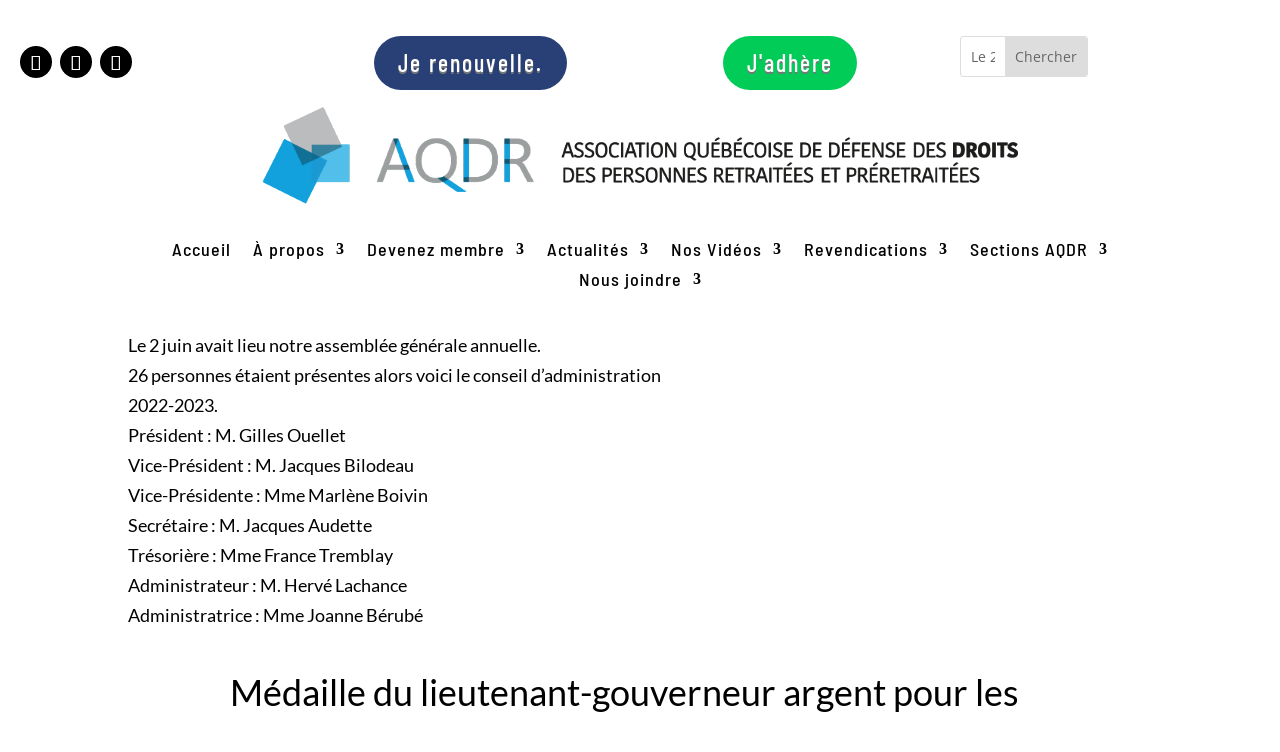

--- FILE ---
content_type: text/html; charset=UTF-8
request_url: https://www.aqdr.org/le-2-juin-avait-lieu-notre-assemblee-generale-annuelle/?et_blog
body_size: 77822
content:
<!DOCTYPE html><html lang="fr-FR"><head><script data-no-optimize="1">var litespeed_docref=sessionStorage.getItem("litespeed_docref");litespeed_docref&&(Object.defineProperty(document,"referrer",{get:function(){return litespeed_docref}}),sessionStorage.removeItem("litespeed_docref"));</script> <meta charset="UTF-8" /><meta http-equiv="X-UA-Compatible" content="IE=edge"><link rel="pingback" href="https://www.aqdr.org/xmlrpc.php" /> <script type="litespeed/javascript">document.documentElement.className='js'</script> <title>Le 2 juin avait lieu notre assemblée générale annuelle. | AQDR</title><link rel="preconnect" href="https://fonts.gstatic.com" crossorigin /><style id="et-divi-open-sans-inline-css">/* Original: https://fonts.googleapis.com/css?family=Open+Sans:300italic,400italic,600italic,700italic,800italic,400,300,600,700,800&#038;subset=latin,latin-ext&#038;display=swap *//* User Agent: Mozilla/5.0 (Unknown; Linux x86_64) AppleWebKit/538.1 (KHTML, like Gecko) Safari/538.1 Daum/4.1 */@font-face {font-family: 'Open Sans';font-style: italic;font-weight: 300;font-stretch: normal;font-display: swap;src: url(https://fonts.gstatic.com/s/opensans/v44/memQYaGs126MiZpBA-UFUIcVXSCEkx2cmqvXlWq8tWZ0Pw86hd0Rk5hkWV4exQ.ttf) format('truetype');}@font-face {font-family: 'Open Sans';font-style: italic;font-weight: 400;font-stretch: normal;font-display: swap;src: url(https://fonts.gstatic.com/s/opensans/v44/memQYaGs126MiZpBA-UFUIcVXSCEkx2cmqvXlWq8tWZ0Pw86hd0Rk8ZkWV4exQ.ttf) format('truetype');}@font-face {font-family: 'Open Sans';font-style: italic;font-weight: 600;font-stretch: normal;font-display: swap;src: url(https://fonts.gstatic.com/s/opensans/v44/memQYaGs126MiZpBA-UFUIcVXSCEkx2cmqvXlWq8tWZ0Pw86hd0RkxhjWV4exQ.ttf) format('truetype');}@font-face {font-family: 'Open Sans';font-style: italic;font-weight: 700;font-stretch: normal;font-display: swap;src: url(https://fonts.gstatic.com/s/opensans/v44/memQYaGs126MiZpBA-UFUIcVXSCEkx2cmqvXlWq8tWZ0Pw86hd0RkyFjWV4exQ.ttf) format('truetype');}@font-face {font-family: 'Open Sans';font-style: italic;font-weight: 800;font-stretch: normal;font-display: swap;src: url(https://fonts.gstatic.com/s/opensans/v44/memQYaGs126MiZpBA-UFUIcVXSCEkx2cmqvXlWq8tWZ0Pw86hd0Rk0ZjWV4exQ.ttf) format('truetype');}@font-face {font-family: 'Open Sans';font-style: normal;font-weight: 300;font-stretch: normal;font-display: swap;src: url(https://fonts.gstatic.com/s/opensans/v44/memSYaGs126MiZpBA-UvWbX2vVnXBbObj2OVZyOOSr4dVJWUgsiH0B4uaVc.ttf) format('truetype');}@font-face {font-family: 'Open Sans';font-style: normal;font-weight: 400;font-stretch: normal;font-display: swap;src: url(https://fonts.gstatic.com/s/opensans/v44/memSYaGs126MiZpBA-UvWbX2vVnXBbObj2OVZyOOSr4dVJWUgsjZ0B4uaVc.ttf) format('truetype');}@font-face {font-family: 'Open Sans';font-style: normal;font-weight: 600;font-stretch: normal;font-display: swap;src: url(https://fonts.gstatic.com/s/opensans/v44/memSYaGs126MiZpBA-UvWbX2vVnXBbObj2OVZyOOSr4dVJWUgsgH1x4uaVc.ttf) format('truetype');}@font-face {font-family: 'Open Sans';font-style: normal;font-weight: 700;font-stretch: normal;font-display: swap;src: url(https://fonts.gstatic.com/s/opensans/v44/memSYaGs126MiZpBA-UvWbX2vVnXBbObj2OVZyOOSr4dVJWUgsg-1x4uaVc.ttf) format('truetype');}@font-face {font-family: 'Open Sans';font-style: normal;font-weight: 800;font-stretch: normal;font-display: swap;src: url(https://fonts.gstatic.com/s/opensans/v44/memSYaGs126MiZpBA-UvWbX2vVnXBbObj2OVZyOOSr4dVJWUgshZ1x4uaVc.ttf) format('truetype');}/* User Agent: Mozilla/5.0 (Windows NT 6.1; WOW64; rv:27.0) Gecko/20100101 Firefox/27.0 */@font-face {font-family: 'Open Sans';font-style: italic;font-weight: 300;font-stretch: normal;font-display: swap;src: url(https://fonts.gstatic.com/l/font?kit=memQYaGs126MiZpBA-UFUIcVXSCEkx2cmqvXlWq8tWZ0Pw86hd0Rk5hkWV4exg&skey=743457fe2cc29280&v=v44) format('woff');}@font-face {font-family: 'Open Sans';font-style: italic;font-weight: 400;font-stretch: normal;font-display: swap;src: url(https://fonts.gstatic.com/l/font?kit=memQYaGs126MiZpBA-UFUIcVXSCEkx2cmqvXlWq8tWZ0Pw86hd0Rk8ZkWV4exg&skey=743457fe2cc29280&v=v44) format('woff');}@font-face {font-family: 'Open Sans';font-style: italic;font-weight: 600;font-stretch: normal;font-display: swap;src: url(https://fonts.gstatic.com/l/font?kit=memQYaGs126MiZpBA-UFUIcVXSCEkx2cmqvXlWq8tWZ0Pw86hd0RkxhjWV4exg&skey=743457fe2cc29280&v=v44) format('woff');}@font-face {font-family: 'Open Sans';font-style: italic;font-weight: 700;font-stretch: normal;font-display: swap;src: url(https://fonts.gstatic.com/l/font?kit=memQYaGs126MiZpBA-UFUIcVXSCEkx2cmqvXlWq8tWZ0Pw86hd0RkyFjWV4exg&skey=743457fe2cc29280&v=v44) format('woff');}@font-face {font-family: 'Open Sans';font-style: italic;font-weight: 800;font-stretch: normal;font-display: swap;src: url(https://fonts.gstatic.com/l/font?kit=memQYaGs126MiZpBA-UFUIcVXSCEkx2cmqvXlWq8tWZ0Pw86hd0Rk0ZjWV4exg&skey=743457fe2cc29280&v=v44) format('woff');}@font-face {font-family: 'Open Sans';font-style: normal;font-weight: 300;font-stretch: normal;font-display: swap;src: url(https://fonts.gstatic.com/l/font?kit=memSYaGs126MiZpBA-UvWbX2vVnXBbObj2OVZyOOSr4dVJWUgsiH0B4uaVQ&skey=62c1cbfccc78b4b2&v=v44) format('woff');}@font-face {font-family: 'Open Sans';font-style: normal;font-weight: 400;font-stretch: normal;font-display: swap;src: url(https://fonts.gstatic.com/l/font?kit=memSYaGs126MiZpBA-UvWbX2vVnXBbObj2OVZyOOSr4dVJWUgsjZ0B4uaVQ&skey=62c1cbfccc78b4b2&v=v44) format('woff');}@font-face {font-family: 'Open Sans';font-style: normal;font-weight: 600;font-stretch: normal;font-display: swap;src: url(https://fonts.gstatic.com/l/font?kit=memSYaGs126MiZpBA-UvWbX2vVnXBbObj2OVZyOOSr4dVJWUgsgH1x4uaVQ&skey=62c1cbfccc78b4b2&v=v44) format('woff');}@font-face {font-family: 'Open Sans';font-style: normal;font-weight: 700;font-stretch: normal;font-display: swap;src: url(https://fonts.gstatic.com/l/font?kit=memSYaGs126MiZpBA-UvWbX2vVnXBbObj2OVZyOOSr4dVJWUgsg-1x4uaVQ&skey=62c1cbfccc78b4b2&v=v44) format('woff');}@font-face {font-family: 'Open Sans';font-style: normal;font-weight: 800;font-stretch: normal;font-display: swap;src: url(https://fonts.gstatic.com/l/font?kit=memSYaGs126MiZpBA-UvWbX2vVnXBbObj2OVZyOOSr4dVJWUgshZ1x4uaVQ&skey=62c1cbfccc78b4b2&v=v44) format('woff');}/* User Agent: Mozilla/5.0 (Windows NT 6.3; rv:39.0) Gecko/20100101 Firefox/39.0 */@font-face {font-family: 'Open Sans';font-style: italic;font-weight: 300;font-stretch: normal;font-display: swap;src: url(https://fonts.gstatic.com/s/opensans/v44/memQYaGs126MiZpBA-UFUIcVXSCEkx2cmqvXlWq8tWZ0Pw86hd0Rk5hkWV4ewA.woff2) format('woff2');}@font-face {font-family: 'Open Sans';font-style: italic;font-weight: 400;font-stretch: normal;font-display: swap;src: url(https://fonts.gstatic.com/s/opensans/v44/memQYaGs126MiZpBA-UFUIcVXSCEkx2cmqvXlWq8tWZ0Pw86hd0Rk8ZkWV4ewA.woff2) format('woff2');}@font-face {font-family: 'Open Sans';font-style: italic;font-weight: 600;font-stretch: normal;font-display: swap;src: url(https://fonts.gstatic.com/s/opensans/v44/memQYaGs126MiZpBA-UFUIcVXSCEkx2cmqvXlWq8tWZ0Pw86hd0RkxhjWV4ewA.woff2) format('woff2');}@font-face {font-family: 'Open Sans';font-style: italic;font-weight: 700;font-stretch: normal;font-display: swap;src: url(https://fonts.gstatic.com/s/opensans/v44/memQYaGs126MiZpBA-UFUIcVXSCEkx2cmqvXlWq8tWZ0Pw86hd0RkyFjWV4ewA.woff2) format('woff2');}@font-face {font-family: 'Open Sans';font-style: italic;font-weight: 800;font-stretch: normal;font-display: swap;src: url(https://fonts.gstatic.com/s/opensans/v44/memQYaGs126MiZpBA-UFUIcVXSCEkx2cmqvXlWq8tWZ0Pw86hd0Rk0ZjWV4ewA.woff2) format('woff2');}@font-face {font-family: 'Open Sans';font-style: normal;font-weight: 300;font-stretch: normal;font-display: swap;src: url(https://fonts.gstatic.com/s/opensans/v44/memSYaGs126MiZpBA-UvWbX2vVnXBbObj2OVZyOOSr4dVJWUgsiH0B4uaVI.woff2) format('woff2');}@font-face {font-family: 'Open Sans';font-style: normal;font-weight: 400;font-stretch: normal;font-display: swap;src: url(https://fonts.gstatic.com/s/opensans/v44/memSYaGs126MiZpBA-UvWbX2vVnXBbObj2OVZyOOSr4dVJWUgsjZ0B4uaVI.woff2) format('woff2');}@font-face {font-family: 'Open Sans';font-style: normal;font-weight: 600;font-stretch: normal;font-display: swap;src: url(https://fonts.gstatic.com/s/opensans/v44/memSYaGs126MiZpBA-UvWbX2vVnXBbObj2OVZyOOSr4dVJWUgsgH1x4uaVI.woff2) format('woff2');}@font-face {font-family: 'Open Sans';font-style: normal;font-weight: 700;font-stretch: normal;font-display: swap;src: url(https://fonts.gstatic.com/s/opensans/v44/memSYaGs126MiZpBA-UvWbX2vVnXBbObj2OVZyOOSr4dVJWUgsg-1x4uaVI.woff2) format('woff2');}@font-face {font-family: 'Open Sans';font-style: normal;font-weight: 800;font-stretch: normal;font-display: swap;src: url(https://fonts.gstatic.com/s/opensans/v44/memSYaGs126MiZpBA-UvWbX2vVnXBbObj2OVZyOOSr4dVJWUgshZ1x4uaVI.woff2) format('woff2');}</style><style id="et-builder-googlefonts-cached-inline">/* Original: https://fonts.googleapis.com/css?family=Barlow+Condensed:100,100italic,200,200italic,300,300italic,regular,italic,500,500italic,600,600italic,700,700italic,800,800italic,900,900italic|Barlow+Semi+Condensed:100,100italic,200,200italic,300,300italic,regular,italic,500,500italic,600,600italic,700,700italic,800,800italic,900,900italic|Lato:100,100italic,300,300italic,regular,italic,700,700italic,900,900italic&#038;subset=latin,latin-ext&#038;display=swap *//* User Agent: Mozilla/5.0 (Unknown; Linux x86_64) AppleWebKit/538.1 (KHTML, like Gecko) Safari/538.1 Daum/4.1 */@font-face {font-family: 'Barlow Condensed';font-style: italic;font-weight: 100;font-display: swap;src: url(https://fonts.gstatic.com/s/barlowcondensed/v13/HTxzL3I-JCGChYJ8VI-L6OO_au7B6xTru2H_nKk.ttf) format('truetype');}@font-face {font-family: 'Barlow Condensed';font-style: italic;font-weight: 200;font-display: swap;src: url(https://fonts.gstatic.com/s/barlowcondensed/v13/HTxyL3I-JCGChYJ8VI-L6OO_au7B6xTrF3DmtYkD.ttf) format('truetype');}@font-face {font-family: 'Barlow Condensed';font-style: italic;font-weight: 300;font-display: swap;src: url(https://fonts.gstatic.com/s/barlowcondensed/v13/HTxyL3I-JCGChYJ8VI-L6OO_au7B6xTrc3PmtYkD.ttf) format('truetype');}@font-face {font-family: 'Barlow Condensed';font-style: italic;font-weight: 400;font-display: swap;src: url(https://fonts.gstatic.com/s/barlowcondensed/v13/HTxxL3I-JCGChYJ8VI-L6OO_au7B6xTj1lH2.ttf) format('truetype');}@font-face {font-family: 'Barlow Condensed';font-style: italic;font-weight: 500;font-display: swap;src: url(https://fonts.gstatic.com/s/barlowcondensed/v13/HTxyL3I-JCGChYJ8VI-L6OO_au7B6xTrK3LmtYkD.ttf) format('truetype');}@font-face {font-family: 'Barlow Condensed';font-style: italic;font-weight: 600;font-display: swap;src: url(https://fonts.gstatic.com/s/barlowcondensed/v13/HTxyL3I-JCGChYJ8VI-L6OO_au7B6xTrB3XmtYkD.ttf) format('truetype');}@font-face {font-family: 'Barlow Condensed';font-style: italic;font-weight: 700;font-display: swap;src: url(https://fonts.gstatic.com/s/barlowcondensed/v13/HTxyL3I-JCGChYJ8VI-L6OO_au7B6xTrY3TmtYkD.ttf) format('truetype');}@font-face {font-family: 'Barlow Condensed';font-style: italic;font-weight: 800;font-display: swap;src: url(https://fonts.gstatic.com/s/barlowcondensed/v13/HTxyL3I-JCGChYJ8VI-L6OO_au7B6xTrf3fmtYkD.ttf) format('truetype');}@font-face {font-family: 'Barlow Condensed';font-style: italic;font-weight: 900;font-display: swap;src: url(https://fonts.gstatic.com/s/barlowcondensed/v13/HTxyL3I-JCGChYJ8VI-L6OO_au7B6xTrW3bmtYkD.ttf) format('truetype');}@font-face {font-family: 'Barlow Condensed';font-style: normal;font-weight: 100;font-display: swap;src: url(https://fonts.gstatic.com/s/barlowcondensed/v13/HTxxL3I-JCGChYJ8VI-L6OO_au7B43Lj1lH2.ttf) format('truetype');}@font-face {font-family: 'Barlow Condensed';font-style: normal;font-weight: 200;font-display: swap;src: url(https://fonts.gstatic.com/s/barlowcondensed/v13/HTxwL3I-JCGChYJ8VI-L6OO_au7B497yz3jWvA.ttf) format('truetype');}@font-face {font-family: 'Barlow Condensed';font-style: normal;font-weight: 300;font-display: swap;src: url(https://fonts.gstatic.com/s/barlowcondensed/v13/HTxwL3I-JCGChYJ8VI-L6OO_au7B47rxz3jWvA.ttf) format('truetype');}@font-face {font-family: 'Barlow Condensed';font-style: normal;font-weight: 400;font-display: swap;src: url(https://fonts.gstatic.com/s/barlowcondensed/v13/HTx3L3I-JCGChYJ8VI-L6OO_au7B6x_T3w.ttf) format('truetype');}@font-face {font-family: 'Barlow Condensed';font-style: normal;font-weight: 500;font-display: swap;src: url(https://fonts.gstatic.com/s/barlowcondensed/v13/HTxwL3I-JCGChYJ8VI-L6OO_au7B4-Lwz3jWvA.ttf) format('truetype');}@font-face {font-family: 'Barlow Condensed';font-style: normal;font-weight: 600;font-display: swap;src: url(https://fonts.gstatic.com/s/barlowcondensed/v13/HTxwL3I-JCGChYJ8VI-L6OO_au7B4873z3jWvA.ttf) format('truetype');}@font-face {font-family: 'Barlow Condensed';font-style: normal;font-weight: 700;font-display: swap;src: url(https://fonts.gstatic.com/s/barlowcondensed/v13/HTxwL3I-JCGChYJ8VI-L6OO_au7B46r2z3jWvA.ttf) format('truetype');}@font-face {font-family: 'Barlow Condensed';font-style: normal;font-weight: 800;font-display: swap;src: url(https://fonts.gstatic.com/s/barlowcondensed/v13/HTxwL3I-JCGChYJ8VI-L6OO_au7B47b1z3jWvA.ttf) format('truetype');}@font-face {font-family: 'Barlow Condensed';font-style: normal;font-weight: 900;font-display: swap;src: url(https://fonts.gstatic.com/s/barlowcondensed/v13/HTxwL3I-JCGChYJ8VI-L6OO_au7B45L0z3jWvA.ttf) format('truetype');}@font-face {font-family: 'Barlow Semi Condensed';font-style: italic;font-weight: 100;font-display: swap;src: url(https://fonts.gstatic.com/s/barlowsemicondensed/v16/wlpjgxjLBV1hqnzfr-F8sEYMB0Yybp0mudRXfbLLEEIAgw.ttf) format('truetype');}@font-face {font-family: 'Barlow Semi Condensed';font-style: italic;font-weight: 200;font-display: swap;src: url(https://fonts.gstatic.com/s/barlowsemicondensed/v16/wlpkgxjLBV1hqnzfr-F8sEYMB0Yybp0mudRXfbJnAVspo5w.ttf) format('truetype');}@font-face {font-family: 'Barlow Semi Condensed';font-style: italic;font-weight: 300;font-display: swap;src: url(https://fonts.gstatic.com/s/barlowsemicondensed/v16/wlpkgxjLBV1hqnzfr-F8sEYMB0Yybp0mudRXfbIDAlspo5w.ttf) format('truetype');}@font-face {font-family: 'Barlow Semi Condensed';font-style: italic;font-weight: 400;font-display: swap;src: url(https://fonts.gstatic.com/s/barlowsemicondensed/v16/wlphgxjLBV1hqnzfr-F8sEYMB0Yybp0mudRXfbqmIEs.ttf) format('truetype');}@font-face {font-family: 'Barlow Semi Condensed';font-style: italic;font-weight: 500;font-display: swap;src: url(https://fonts.gstatic.com/s/barlowsemicondensed/v16/wlpkgxjLBV1hqnzfr-F8sEYMB0Yybp0mudRXfbJbA1spo5w.ttf) format('truetype');}@font-face {font-family: 'Barlow Semi Condensed';font-style: italic;font-weight: 600;font-display: swap;src: url(https://fonts.gstatic.com/s/barlowsemicondensed/v16/wlpkgxjLBV1hqnzfr-F8sEYMB0Yybp0mudRXfbJ3BFspo5w.ttf) format('truetype');}@font-face {font-family: 'Barlow Semi Condensed';font-style: italic;font-weight: 700;font-display: swap;src: url(https://fonts.gstatic.com/s/barlowsemicondensed/v16/wlpkgxjLBV1hqnzfr-F8sEYMB0Yybp0mudRXfbITBVspo5w.ttf) format('truetype');}@font-face {font-family: 'Barlow Semi Condensed';font-style: italic;font-weight: 800;font-display: swap;src: url(https://fonts.gstatic.com/s/barlowsemicondensed/v16/wlpkgxjLBV1hqnzfr-F8sEYMB0Yybp0mudRXfbIPBlspo5w.ttf) format('truetype');}@font-face {font-family: 'Barlow Semi Condensed';font-style: italic;font-weight: 900;font-display: swap;src: url(https://fonts.gstatic.com/s/barlowsemicondensed/v16/wlpkgxjLBV1hqnzfr-F8sEYMB0Yybp0mudRXfbIrB1spo5w.ttf) format('truetype');}@font-face {font-family: 'Barlow Semi Condensed';font-style: normal;font-weight: 100;font-display: swap;src: url(https://fonts.gstatic.com/s/barlowsemicondensed/v16/wlphgxjLBV1hqnzfr-F8sEYMB0Yybp0mudRfG7qmIEs.ttf) format('truetype');}@font-face {font-family: 'Barlow Semi Condensed';font-style: normal;font-weight: 200;font-display: swap;src: url(https://fonts.gstatic.com/s/barlowsemicondensed/v16/wlpigxjLBV1hqnzfr-F8sEYMB0Yybp0mudRft6u_CWsg.ttf) format('truetype');}@font-face {font-family: 'Barlow Semi Condensed';font-style: normal;font-weight: 300;font-display: swap;src: url(https://fonts.gstatic.com/s/barlowsemicondensed/v16/wlpigxjLBV1hqnzfr-F8sEYMB0Yybp0mudRf06i_CWsg.ttf) format('truetype');}@font-face {font-family: 'Barlow Semi Condensed';font-style: normal;font-weight: 400;font-display: swap;src: url(https://fonts.gstatic.com/s/barlowsemicondensed/v16/wlpvgxjLBV1hqnzfr-F8sEYMB0Yybp0mudRXdoqv.ttf) format('truetype');}@font-face {font-family: 'Barlow Semi Condensed';font-style: normal;font-weight: 500;font-display: swap;src: url(https://fonts.gstatic.com/s/barlowsemicondensed/v16/wlpigxjLBV1hqnzfr-F8sEYMB0Yybp0mudRfi6m_CWsg.ttf) format('truetype');}@font-face {font-family: 'Barlow Semi Condensed';font-style: normal;font-weight: 600;font-display: swap;src: url(https://fonts.gstatic.com/s/barlowsemicondensed/v16/wlpigxjLBV1hqnzfr-F8sEYMB0Yybp0mudRfp66_CWsg.ttf) format('truetype');}@font-face {font-family: 'Barlow Semi Condensed';font-style: normal;font-weight: 700;font-display: swap;src: url(https://fonts.gstatic.com/s/barlowsemicondensed/v16/wlpigxjLBV1hqnzfr-F8sEYMB0Yybp0mudRfw6-_CWsg.ttf) format('truetype');}@font-face {font-family: 'Barlow Semi Condensed';font-style: normal;font-weight: 800;font-display: swap;src: url(https://fonts.gstatic.com/s/barlowsemicondensed/v16/wlpigxjLBV1hqnzfr-F8sEYMB0Yybp0mudRf36y_CWsg.ttf) format('truetype');}@font-face {font-family: 'Barlow Semi Condensed';font-style: normal;font-weight: 900;font-display: swap;src: url(https://fonts.gstatic.com/s/barlowsemicondensed/v16/wlpigxjLBV1hqnzfr-F8sEYMB0Yybp0mudRf-62_CWsg.ttf) format('truetype');}@font-face {font-family: 'Lato';font-style: italic;font-weight: 100;font-display: swap;src: url(https://fonts.gstatic.com/s/lato/v25/S6u-w4BMUTPHjxsIPx-mPCc.ttf) format('truetype');}@font-face {font-family: 'Lato';font-style: italic;font-weight: 300;font-display: swap;src: url(https://fonts.gstatic.com/s/lato/v25/S6u_w4BMUTPHjxsI9w2_FQfo.ttf) format('truetype');}@font-face {font-family: 'Lato';font-style: italic;font-weight: 400;font-display: swap;src: url(https://fonts.gstatic.com/s/lato/v25/S6u8w4BMUTPHjxsAUi-v.ttf) format('truetype');}@font-face {font-family: 'Lato';font-style: italic;font-weight: 700;font-display: swap;src: url(https://fonts.gstatic.com/s/lato/v25/S6u_w4BMUTPHjxsI5wq_FQfo.ttf) format('truetype');}@font-face {font-family: 'Lato';font-style: italic;font-weight: 900;font-display: swap;src: url(https://fonts.gstatic.com/s/lato/v25/S6u_w4BMUTPHjxsI3wi_FQfo.ttf) format('truetype');}@font-face {font-family: 'Lato';font-style: normal;font-weight: 100;font-display: swap;src: url(https://fonts.gstatic.com/s/lato/v25/S6u8w4BMUTPHh30AUi-v.ttf) format('truetype');}@font-face {font-family: 'Lato';font-style: normal;font-weight: 300;font-display: swap;src: url(https://fonts.gstatic.com/s/lato/v25/S6u9w4BMUTPHh7USSwaPHA.ttf) format('truetype');}@font-face {font-family: 'Lato';font-style: normal;font-weight: 400;font-display: swap;src: url(https://fonts.gstatic.com/s/lato/v25/S6uyw4BMUTPHjxAwWw.ttf) format('truetype');}@font-face {font-family: 'Lato';font-style: normal;font-weight: 700;font-display: swap;src: url(https://fonts.gstatic.com/s/lato/v25/S6u9w4BMUTPHh6UVSwaPHA.ttf) format('truetype');}@font-face {font-family: 'Lato';font-style: normal;font-weight: 900;font-display: swap;src: url(https://fonts.gstatic.com/s/lato/v25/S6u9w4BMUTPHh50XSwaPHA.ttf) format('truetype');}/* User Agent: Mozilla/5.0 (Windows NT 6.1; WOW64; rv:27.0) Gecko/20100101 Firefox/27.0 */@font-face {font-family: 'Barlow Condensed';font-style: italic;font-weight: 100;font-display: swap;src: url(https://fonts.gstatic.com/l/font?kit=HTxzL3I-JCGChYJ8VI-L6OO_au7B6xTru2H_nKo&skey=8d73ad013bada681&v=v13) format('woff');}@font-face {font-family: 'Barlow Condensed';font-style: italic;font-weight: 200;font-display: swap;src: url(https://fonts.gstatic.com/l/font?kit=HTxyL3I-JCGChYJ8VI-L6OO_au7B6xTrF3DmtYkA&skey=88c5913569c7dd02&v=v13) format('woff');}@font-face {font-family: 'Barlow Condensed';font-style: italic;font-weight: 300;font-display: swap;src: url(https://fonts.gstatic.com/l/font?kit=HTxyL3I-JCGChYJ8VI-L6OO_au7B6xTrc3PmtYkA&skey=16bfc0e84234c4ef&v=v13) format('woff');}@font-face {font-family: 'Barlow Condensed';font-style: italic;font-weight: 400;font-display: swap;src: url(https://fonts.gstatic.com/l/font?kit=HTxxL3I-JCGChYJ8VI-L6OO_au7B6xTj1lH1&skey=9206bac87467ba29&v=v13) format('woff');}@font-face {font-family: 'Barlow Condensed';font-style: italic;font-weight: 500;font-display: swap;src: url(https://fonts.gstatic.com/l/font?kit=HTxyL3I-JCGChYJ8VI-L6OO_au7B6xTrK3LmtYkA&skey=81321c91bc66785f&v=v13) format('woff');}@font-face {font-family: 'Barlow Condensed';font-style: italic;font-weight: 600;font-display: swap;src: url(https://fonts.gstatic.com/l/font?kit=HTxyL3I-JCGChYJ8VI-L6OO_au7B6xTrB3XmtYkA&skey=5a43bdf9ffd0ff14&v=v13) format('woff');}@font-face {font-family: 'Barlow Condensed';font-style: italic;font-weight: 700;font-display: swap;src: url(https://fonts.gstatic.com/l/font?kit=HTxyL3I-JCGChYJ8VI-L6OO_au7B6xTrY3TmtYkA&skey=3702e1387e0d12b7&v=v13) format('woff');}@font-face {font-family: 'Barlow Condensed';font-style: italic;font-weight: 800;font-display: swap;src: url(https://fonts.gstatic.com/l/font?kit=HTxyL3I-JCGChYJ8VI-L6OO_au7B6xTrf3fmtYkA&skey=72304bf7a4fc3cef&v=v13) format('woff');}@font-face {font-family: 'Barlow Condensed';font-style: italic;font-weight: 900;font-display: swap;src: url(https://fonts.gstatic.com/l/font?kit=HTxyL3I-JCGChYJ8VI-L6OO_au7B6xTrW3bmtYkA&skey=a81f4de5bc905e66&v=v13) format('woff');}@font-face {font-family: 'Barlow Condensed';font-style: normal;font-weight: 100;font-display: swap;src: url(https://fonts.gstatic.com/l/font?kit=HTxxL3I-JCGChYJ8VI-L6OO_au7B43Lj1lH1&skey=cac624d97381808b&v=v13) format('woff');}@font-face {font-family: 'Barlow Condensed';font-style: normal;font-weight: 200;font-display: swap;src: url(https://fonts.gstatic.com/l/font?kit=HTxwL3I-JCGChYJ8VI-L6OO_au7B497yz3jWvw&skey=9bee7c0ab3fa0506&v=v13) format('woff');}@font-face {font-family: 'Barlow Condensed';font-style: normal;font-weight: 300;font-display: swap;src: url(https://fonts.gstatic.com/l/font?kit=HTxwL3I-JCGChYJ8VI-L6OO_au7B47rxz3jWvw&skey=81960f8e0103fa88&v=v13) format('woff');}@font-face {font-family: 'Barlow Condensed';font-style: normal;font-weight: 400;font-display: swap;src: url(https://fonts.gstatic.com/l/font?kit=HTx3L3I-JCGChYJ8VI-L6OO_au7B6x_T3A&skey=a14102e17a4027e&v=v13) format('woff');}@font-face {font-family: 'Barlow Condensed';font-style: normal;font-weight: 500;font-display: swap;src: url(https://fonts.gstatic.com/l/font?kit=HTxwL3I-JCGChYJ8VI-L6OO_au7B4-Lwz3jWvw&skey=54c77835287a87aa&v=v13) format('woff');}@font-face {font-family: 'Barlow Condensed';font-style: normal;font-weight: 600;font-display: swap;src: url(https://fonts.gstatic.com/l/font?kit=HTxwL3I-JCGChYJ8VI-L6OO_au7B4873z3jWvw&skey=4be49ee59cd714e&v=v13) format('woff');}@font-face {font-family: 'Barlow Condensed';font-style: normal;font-weight: 700;font-display: swap;src: url(https://fonts.gstatic.com/l/font?kit=HTxwL3I-JCGChYJ8VI-L6OO_au7B46r2z3jWvw&skey=f7328bd78d9d4b7c&v=v13) format('woff');}@font-face {font-family: 'Barlow Condensed';font-style: normal;font-weight: 800;font-display: swap;src: url(https://fonts.gstatic.com/l/font?kit=HTxwL3I-JCGChYJ8VI-L6OO_au7B47b1z3jWvw&skey=1e5e3992d4d63cf5&v=v13) format('woff');}@font-face {font-family: 'Barlow Condensed';font-style: normal;font-weight: 900;font-display: swap;src: url(https://fonts.gstatic.com/l/font?kit=HTxwL3I-JCGChYJ8VI-L6OO_au7B45L0z3jWvw&skey=1b59bd40794d392f&v=v13) format('woff');}@font-face {font-family: 'Barlow Semi Condensed';font-style: italic;font-weight: 100;font-display: swap;src: url(https://fonts.gstatic.com/l/font?kit=wlpjgxjLBV1hqnzfr-F8sEYMB0Yybp0mudRXfbLLEEIAgA&skey=c35f49f0aec212&v=v16) format('woff');}@font-face {font-family: 'Barlow Semi Condensed';font-style: italic;font-weight: 200;font-display: swap;src: url(https://fonts.gstatic.com/l/font?kit=wlpkgxjLBV1hqnzfr-F8sEYMB0Yybp0mudRXfbJnAVspo58&skey=928ed1b429b3a486&v=v16) format('woff');}@font-face {font-family: 'Barlow Semi Condensed';font-style: italic;font-weight: 300;font-display: swap;src: url(https://fonts.gstatic.com/l/font?kit=wlpkgxjLBV1hqnzfr-F8sEYMB0Yybp0mudRXfbIDAlspo58&skey=c4b9842859d2b7c&v=v16) format('woff');}@font-face {font-family: 'Barlow Semi Condensed';font-style: italic;font-weight: 400;font-display: swap;src: url(https://fonts.gstatic.com/l/font?kit=wlphgxjLBV1hqnzfr-F8sEYMB0Yybp0mudRXfbqmIEg&skey=92cce03f4a52369&v=v16) format('woff');}@font-face {font-family: 'Barlow Semi Condensed';font-style: italic;font-weight: 500;font-display: swap;src: url(https://fonts.gstatic.com/l/font?kit=wlpkgxjLBV1hqnzfr-F8sEYMB0Yybp0mudRXfbJbA1spo58&skey=497b1fb78056c42c&v=v16) format('woff');}@font-face {font-family: 'Barlow Semi Condensed';font-style: italic;font-weight: 600;font-display: swap;src: url(https://fonts.gstatic.com/l/font?kit=wlpkgxjLBV1hqnzfr-F8sEYMB0Yybp0mudRXfbJ3BFspo58&skey=e33e83752eeadd54&v=v16) format('woff');}@font-face {font-family: 'Barlow Semi Condensed';font-style: italic;font-weight: 700;font-display: swap;src: url(https://fonts.gstatic.com/l/font?kit=wlpkgxjLBV1hqnzfr-F8sEYMB0Yybp0mudRXfbITBVspo58&skey=e2c2090b36dc074f&v=v16) format('woff');}@font-face {font-family: 'Barlow Semi Condensed';font-style: italic;font-weight: 800;font-display: swap;src: url(https://fonts.gstatic.com/l/font?kit=wlpkgxjLBV1hqnzfr-F8sEYMB0Yybp0mudRXfbIPBlspo58&skey=f6026191a779cdd8&v=v16) format('woff');}@font-face {font-family: 'Barlow Semi Condensed';font-style: italic;font-weight: 900;font-display: swap;src: url(https://fonts.gstatic.com/l/font?kit=wlpkgxjLBV1hqnzfr-F8sEYMB0Yybp0mudRXfbIrB1spo58&skey=b07d88c9fc4117ca&v=v16) format('woff');}@font-face {font-family: 'Barlow Semi Condensed';font-style: normal;font-weight: 100;font-display: swap;src: url(https://fonts.gstatic.com/l/font?kit=wlphgxjLBV1hqnzfr-F8sEYMB0Yybp0mudRfG7qmIEg&skey=ace48cddecf20c8b&v=v16) format('woff');}@font-face {font-family: 'Barlow Semi Condensed';font-style: normal;font-weight: 200;font-display: swap;src: url(https://fonts.gstatic.com/l/font?kit=wlpigxjLBV1hqnzfr-F8sEYMB0Yybp0mudRft6u_CWsj&skey=3e30e3aa509ebc80&v=v16) format('woff');}@font-face {font-family: 'Barlow Semi Condensed';font-style: normal;font-weight: 300;font-display: swap;src: url(https://fonts.gstatic.com/l/font?kit=wlpigxjLBV1hqnzfr-F8sEYMB0Yybp0mudRf06i_CWsj&skey=bd33d44138e732d0&v=v16) format('woff');}@font-face {font-family: 'Barlow Semi Condensed';font-style: normal;font-weight: 400;font-display: swap;src: url(https://fonts.gstatic.com/l/font?kit=wlpvgxjLBV1hqnzfr-F8sEYMB0Yybp0mudRXdoqs&skey=4fd3d18a82e3c26c&v=v16) format('woff');}@font-face {font-family: 'Barlow Semi Condensed';font-style: normal;font-weight: 500;font-display: swap;src: url(https://fonts.gstatic.com/l/font?kit=wlpigxjLBV1hqnzfr-F8sEYMB0Yybp0mudRfi6m_CWsj&skey=c94d986671e2b453&v=v16) format('woff');}@font-face {font-family: 'Barlow Semi Condensed';font-style: normal;font-weight: 600;font-display: swap;src: url(https://fonts.gstatic.com/l/font?kit=wlpigxjLBV1hqnzfr-F8sEYMB0Yybp0mudRfp66_CWsj&skey=bacd0496a141e69c&v=v16) format('woff');}@font-face {font-family: 'Barlow Semi Condensed';font-style: normal;font-weight: 700;font-display: swap;src: url(https://fonts.gstatic.com/l/font?kit=wlpigxjLBV1hqnzfr-F8sEYMB0Yybp0mudRfw6-_CWsj&skey=2a71824e75b48834&v=v16) format('woff');}@font-face {font-family: 'Barlow Semi Condensed';font-style: normal;font-weight: 800;font-display: swap;src: url(https://fonts.gstatic.com/l/font?kit=wlpigxjLBV1hqnzfr-F8sEYMB0Yybp0mudRf36y_CWsj&skey=d87a0f7143698570&v=v16) format('woff');}@font-face {font-family: 'Barlow Semi Condensed';font-style: normal;font-weight: 900;font-display: swap;src: url(https://fonts.gstatic.com/l/font?kit=wlpigxjLBV1hqnzfr-F8sEYMB0Yybp0mudRf-62_CWsj&skey=64a0306e6faf6cdb&v=v16) format('woff');}@font-face {font-family: 'Lato';font-style: italic;font-weight: 100;font-display: swap;src: url(https://fonts.gstatic.com/l/font?kit=S6u-w4BMUTPHjxsIPx-mPCQ&skey=3404b88e33a27f67&v=v25) format('woff');}@font-face {font-family: 'Lato';font-style: italic;font-weight: 300;font-display: swap;src: url(https://fonts.gstatic.com/l/font?kit=S6u_w4BMUTPHjxsI9w2_FQfr&skey=8107d606b7e3d38e&v=v25) format('woff');}@font-face {font-family: 'Lato';font-style: italic;font-weight: 400;font-display: swap;src: url(https://fonts.gstatic.com/l/font?kit=S6u8w4BMUTPHjxsAUi-s&skey=51512958f8cff7a8&v=v25) format('woff');}@font-face {font-family: 'Lato';font-style: italic;font-weight: 700;font-display: swap;src: url(https://fonts.gstatic.com/l/font?kit=S6u_w4BMUTPHjxsI5wq_FQfr&skey=5334e9c0b67702e2&v=v25) format('woff');}@font-face {font-family: 'Lato';font-style: italic;font-weight: 900;font-display: swap;src: url(https://fonts.gstatic.com/l/font?kit=S6u_w4BMUTPHjxsI3wi_FQfr&skey=4066143815f8bfc2&v=v25) format('woff');}@font-face {font-family: 'Lato';font-style: normal;font-weight: 100;font-display: swap;src: url(https://fonts.gstatic.com/l/font?kit=S6u8w4BMUTPHh30AUi-s&skey=cfa1ba7b04a1ba34&v=v25) format('woff');}@font-face {font-family: 'Lato';font-style: normal;font-weight: 300;font-display: swap;src: url(https://fonts.gstatic.com/l/font?kit=S6u9w4BMUTPHh7USSwaPHw&skey=91f32e07d083dd3a&v=v25) format('woff');}@font-face {font-family: 'Lato';font-style: normal;font-weight: 400;font-display: swap;src: url(https://fonts.gstatic.com/l/font?kit=S6uyw4BMUTPHjxAwWA&skey=2d58b92a99e1c086&v=v25) format('woff');}@font-face {font-family: 'Lato';font-style: normal;font-weight: 700;font-display: swap;src: url(https://fonts.gstatic.com/l/font?kit=S6u9w4BMUTPHh6UVSwaPHw&skey=3480a19627739c0d&v=v25) format('woff');}@font-face {font-family: 'Lato';font-style: normal;font-weight: 900;font-display: swap;src: url(https://fonts.gstatic.com/l/font?kit=S6u9w4BMUTPHh50XSwaPHw&skey=d01acf708cb3b73b&v=v25) format('woff');}/* User Agent: Mozilla/5.0 (Windows NT 6.3; rv:39.0) Gecko/20100101 Firefox/39.0 */@font-face {font-family: 'Barlow Condensed';font-style: italic;font-weight: 100;font-display: swap;src: url(https://fonts.gstatic.com/s/barlowcondensed/v13/HTxzL3I-JCGChYJ8VI-L6OO_au7B6xTru2H_nKw.woff2) format('woff2');}@font-face {font-family: 'Barlow Condensed';font-style: italic;font-weight: 200;font-display: swap;src: url(https://fonts.gstatic.com/s/barlowcondensed/v13/HTxyL3I-JCGChYJ8VI-L6OO_au7B6xTrF3DmtYkG.woff2) format('woff2');}@font-face {font-family: 'Barlow Condensed';font-style: italic;font-weight: 300;font-display: swap;src: url(https://fonts.gstatic.com/s/barlowcondensed/v13/HTxyL3I-JCGChYJ8VI-L6OO_au7B6xTrc3PmtYkG.woff2) format('woff2');}@font-face {font-family: 'Barlow Condensed';font-style: italic;font-weight: 400;font-display: swap;src: url(https://fonts.gstatic.com/s/barlowcondensed/v13/HTxxL3I-JCGChYJ8VI-L6OO_au7B6xTj1lHz.woff2) format('woff2');}@font-face {font-family: 'Barlow Condensed';font-style: italic;font-weight: 500;font-display: swap;src: url(https://fonts.gstatic.com/s/barlowcondensed/v13/HTxyL3I-JCGChYJ8VI-L6OO_au7B6xTrK3LmtYkG.woff2) format('woff2');}@font-face {font-family: 'Barlow Condensed';font-style: italic;font-weight: 600;font-display: swap;src: url(https://fonts.gstatic.com/s/barlowcondensed/v13/HTxyL3I-JCGChYJ8VI-L6OO_au7B6xTrB3XmtYkG.woff2) format('woff2');}@font-face {font-family: 'Barlow Condensed';font-style: italic;font-weight: 700;font-display: swap;src: url(https://fonts.gstatic.com/s/barlowcondensed/v13/HTxyL3I-JCGChYJ8VI-L6OO_au7B6xTrY3TmtYkG.woff2) format('woff2');}@font-face {font-family: 'Barlow Condensed';font-style: italic;font-weight: 800;font-display: swap;src: url(https://fonts.gstatic.com/s/barlowcondensed/v13/HTxyL3I-JCGChYJ8VI-L6OO_au7B6xTrf3fmtYkG.woff2) format('woff2');}@font-face {font-family: 'Barlow Condensed';font-style: italic;font-weight: 900;font-display: swap;src: url(https://fonts.gstatic.com/s/barlowcondensed/v13/HTxyL3I-JCGChYJ8VI-L6OO_au7B6xTrW3bmtYkG.woff2) format('woff2');}@font-face {font-family: 'Barlow Condensed';font-style: normal;font-weight: 100;font-display: swap;src: url(https://fonts.gstatic.com/s/barlowcondensed/v13/HTxxL3I-JCGChYJ8VI-L6OO_au7B43Lj1lHz.woff2) format('woff2');}@font-face {font-family: 'Barlow Condensed';font-style: normal;font-weight: 200;font-display: swap;src: url(https://fonts.gstatic.com/s/barlowcondensed/v13/HTxwL3I-JCGChYJ8VI-L6OO_au7B497yz3jWuQ.woff2) format('woff2');}@font-face {font-family: 'Barlow Condensed';font-style: normal;font-weight: 300;font-display: swap;src: url(https://fonts.gstatic.com/s/barlowcondensed/v13/HTxwL3I-JCGChYJ8VI-L6OO_au7B47rxz3jWuQ.woff2) format('woff2');}@font-face {font-family: 'Barlow Condensed';font-style: normal;font-weight: 400;font-display: swap;src: url(https://fonts.gstatic.com/s/barlowcondensed/v13/HTx3L3I-JCGChYJ8VI-L6OO_au7B6x_T2g.woff2) format('woff2');}@font-face {font-family: 'Barlow Condensed';font-style: normal;font-weight: 500;font-display: swap;src: url(https://fonts.gstatic.com/s/barlowcondensed/v13/HTxwL3I-JCGChYJ8VI-L6OO_au7B4-Lwz3jWuQ.woff2) format('woff2');}@font-face {font-family: 'Barlow Condensed';font-style: normal;font-weight: 600;font-display: swap;src: url(https://fonts.gstatic.com/s/barlowcondensed/v13/HTxwL3I-JCGChYJ8VI-L6OO_au7B4873z3jWuQ.woff2) format('woff2');}@font-face {font-family: 'Barlow Condensed';font-style: normal;font-weight: 700;font-display: swap;src: url(https://fonts.gstatic.com/s/barlowcondensed/v13/HTxwL3I-JCGChYJ8VI-L6OO_au7B46r2z3jWuQ.woff2) format('woff2');}@font-face {font-family: 'Barlow Condensed';font-style: normal;font-weight: 800;font-display: swap;src: url(https://fonts.gstatic.com/s/barlowcondensed/v13/HTxwL3I-JCGChYJ8VI-L6OO_au7B47b1z3jWuQ.woff2) format('woff2');}@font-face {font-family: 'Barlow Condensed';font-style: normal;font-weight: 900;font-display: swap;src: url(https://fonts.gstatic.com/s/barlowcondensed/v13/HTxwL3I-JCGChYJ8VI-L6OO_au7B45L0z3jWuQ.woff2) format('woff2');}@font-face {font-family: 'Barlow Semi Condensed';font-style: italic;font-weight: 100;font-display: swap;src: url(https://fonts.gstatic.com/s/barlowsemicondensed/v16/wlpjgxjLBV1hqnzfr-F8sEYMB0Yybp0mudRXfbLLEEIAhg.woff2) format('woff2');}@font-face {font-family: 'Barlow Semi Condensed';font-style: italic;font-weight: 200;font-display: swap;src: url(https://fonts.gstatic.com/s/barlowsemicondensed/v16/wlpkgxjLBV1hqnzfr-F8sEYMB0Yybp0mudRXfbJnAVspo5k.woff2) format('woff2');}@font-face {font-family: 'Barlow Semi Condensed';font-style: italic;font-weight: 300;font-display: swap;src: url(https://fonts.gstatic.com/s/barlowsemicondensed/v16/wlpkgxjLBV1hqnzfr-F8sEYMB0Yybp0mudRXfbIDAlspo5k.woff2) format('woff2');}@font-face {font-family: 'Barlow Semi Condensed';font-style: italic;font-weight: 400;font-display: swap;src: url(https://fonts.gstatic.com/s/barlowsemicondensed/v16/wlphgxjLBV1hqnzfr-F8sEYMB0Yybp0mudRXfbqmIE4.woff2) format('woff2');}@font-face {font-family: 'Barlow Semi Condensed';font-style: italic;font-weight: 500;font-display: swap;src: url(https://fonts.gstatic.com/s/barlowsemicondensed/v16/wlpkgxjLBV1hqnzfr-F8sEYMB0Yybp0mudRXfbJbA1spo5k.woff2) format('woff2');}@font-face {font-family: 'Barlow Semi Condensed';font-style: italic;font-weight: 600;font-display: swap;src: url(https://fonts.gstatic.com/s/barlowsemicondensed/v16/wlpkgxjLBV1hqnzfr-F8sEYMB0Yybp0mudRXfbJ3BFspo5k.woff2) format('woff2');}@font-face {font-family: 'Barlow Semi Condensed';font-style: italic;font-weight: 700;font-display: swap;src: url(https://fonts.gstatic.com/s/barlowsemicondensed/v16/wlpkgxjLBV1hqnzfr-F8sEYMB0Yybp0mudRXfbITBVspo5k.woff2) format('woff2');}@font-face {font-family: 'Barlow Semi Condensed';font-style: italic;font-weight: 800;font-display: swap;src: url(https://fonts.gstatic.com/s/barlowsemicondensed/v16/wlpkgxjLBV1hqnzfr-F8sEYMB0Yybp0mudRXfbIPBlspo5k.woff2) format('woff2');}@font-face {font-family: 'Barlow Semi Condensed';font-style: italic;font-weight: 900;font-display: swap;src: url(https://fonts.gstatic.com/s/barlowsemicondensed/v16/wlpkgxjLBV1hqnzfr-F8sEYMB0Yybp0mudRXfbIrB1spo5k.woff2) format('woff2');}@font-face {font-family: 'Barlow Semi Condensed';font-style: normal;font-weight: 100;font-display: swap;src: url(https://fonts.gstatic.com/s/barlowsemicondensed/v16/wlphgxjLBV1hqnzfr-F8sEYMB0Yybp0mudRfG7qmIE4.woff2) format('woff2');}@font-face {font-family: 'Barlow Semi Condensed';font-style: normal;font-weight: 200;font-display: swap;src: url(https://fonts.gstatic.com/s/barlowsemicondensed/v16/wlpigxjLBV1hqnzfr-F8sEYMB0Yybp0mudRft6u_CWsl.woff2) format('woff2');}@font-face {font-family: 'Barlow Semi Condensed';font-style: normal;font-weight: 300;font-display: swap;src: url(https://fonts.gstatic.com/s/barlowsemicondensed/v16/wlpigxjLBV1hqnzfr-F8sEYMB0Yybp0mudRf06i_CWsl.woff2) format('woff2');}@font-face {font-family: 'Barlow Semi Condensed';font-style: normal;font-weight: 400;font-display: swap;src: url(https://fonts.gstatic.com/s/barlowsemicondensed/v16/wlpvgxjLBV1hqnzfr-F8sEYMB0Yybp0mudRXdoqq.woff2) format('woff2');}@font-face {font-family: 'Barlow Semi Condensed';font-style: normal;font-weight: 500;font-display: swap;src: url(https://fonts.gstatic.com/s/barlowsemicondensed/v16/wlpigxjLBV1hqnzfr-F8sEYMB0Yybp0mudRfi6m_CWsl.woff2) format('woff2');}@font-face {font-family: 'Barlow Semi Condensed';font-style: normal;font-weight: 600;font-display: swap;src: url(https://fonts.gstatic.com/s/barlowsemicondensed/v16/wlpigxjLBV1hqnzfr-F8sEYMB0Yybp0mudRfp66_CWsl.woff2) format('woff2');}@font-face {font-family: 'Barlow Semi Condensed';font-style: normal;font-weight: 700;font-display: swap;src: url(https://fonts.gstatic.com/s/barlowsemicondensed/v16/wlpigxjLBV1hqnzfr-F8sEYMB0Yybp0mudRfw6-_CWsl.woff2) format('woff2');}@font-face {font-family: 'Barlow Semi Condensed';font-style: normal;font-weight: 800;font-display: swap;src: url(https://fonts.gstatic.com/s/barlowsemicondensed/v16/wlpigxjLBV1hqnzfr-F8sEYMB0Yybp0mudRf36y_CWsl.woff2) format('woff2');}@font-face {font-family: 'Barlow Semi Condensed';font-style: normal;font-weight: 900;font-display: swap;src: url(https://fonts.gstatic.com/s/barlowsemicondensed/v16/wlpigxjLBV1hqnzfr-F8sEYMB0Yybp0mudRf-62_CWsl.woff2) format('woff2');}@font-face {font-family: 'Lato';font-style: italic;font-weight: 100;font-display: swap;src: url(https://fonts.gstatic.com/s/lato/v25/S6u-w4BMUTPHjxsIPx-mPCI.woff2) format('woff2');}@font-face {font-family: 'Lato';font-style: italic;font-weight: 300;font-display: swap;src: url(https://fonts.gstatic.com/s/lato/v25/S6u_w4BMUTPHjxsI9w2_FQft.woff2) format('woff2');}@font-face {font-family: 'Lato';font-style: italic;font-weight: 400;font-display: swap;src: url(https://fonts.gstatic.com/s/lato/v25/S6u8w4BMUTPHjxsAUi-q.woff2) format('woff2');}@font-face {font-family: 'Lato';font-style: italic;font-weight: 700;font-display: swap;src: url(https://fonts.gstatic.com/s/lato/v25/S6u_w4BMUTPHjxsI5wq_FQft.woff2) format('woff2');}@font-face {font-family: 'Lato';font-style: italic;font-weight: 900;font-display: swap;src: url(https://fonts.gstatic.com/s/lato/v25/S6u_w4BMUTPHjxsI3wi_FQft.woff2) format('woff2');}@font-face {font-family: 'Lato';font-style: normal;font-weight: 100;font-display: swap;src: url(https://fonts.gstatic.com/s/lato/v25/S6u8w4BMUTPHh30AUi-q.woff2) format('woff2');}@font-face {font-family: 'Lato';font-style: normal;font-weight: 300;font-display: swap;src: url(https://fonts.gstatic.com/s/lato/v25/S6u9w4BMUTPHh7USSwaPGQ.woff2) format('woff2');}@font-face {font-family: 'Lato';font-style: normal;font-weight: 400;font-display: swap;src: url(https://fonts.gstatic.com/s/lato/v25/S6uyw4BMUTPHjxAwXg.woff2) format('woff2');}@font-face {font-family: 'Lato';font-style: normal;font-weight: 700;font-display: swap;src: url(https://fonts.gstatic.com/s/lato/v25/S6u9w4BMUTPHh6UVSwaPGQ.woff2) format('woff2');}@font-face {font-family: 'Lato';font-style: normal;font-weight: 900;font-display: swap;src: url(https://fonts.gstatic.com/s/lato/v25/S6u9w4BMUTPHh50XSwaPGQ.woff2) format('woff2');}</style><meta name='robots' content='max-image-preview:large' /> <script id="cookieyes" type="litespeed/javascript" data-src="https://cdn-cookieyes.com/client_data/af3de15a44671e5b87e7cf7b/script.js"></script>  <script data-cfasync="false" data-pagespeed-no-defer>var gtm4wp_datalayer_name = "dataLayer";
	var dataLayer = dataLayer || [];</script> <link rel='dns-prefetch' href='//www.googletagmanager.com' /><link rel='dns-prefetch' href='//fonts.googleapis.com' /><link rel="alternate" type="application/rss+xml" title="AQDR &raquo; Flux" href="https://www.aqdr.org/feed/" /><link rel="alternate" type="application/rss+xml" title="AQDR &raquo; Flux des commentaires" href="https://www.aqdr.org/comments/feed/" /><link rel="alternate" title="oEmbed (JSON)" type="application/json+oembed" href="https://www.aqdr.org/wp-json/oembed/1.0/embed?url=https%3A%2F%2Fwww.aqdr.org%2Fle-2-juin-avait-lieu-notre-assemblee-generale-annuelle%2F" /><link rel="alternate" title="oEmbed (XML)" type="text/xml+oembed" href="https://www.aqdr.org/wp-json/oembed/1.0/embed?url=https%3A%2F%2Fwww.aqdr.org%2Fle-2-juin-avait-lieu-notre-assemblee-generale-annuelle%2F&#038;format=xml" /><meta content="Divi v.4.27.4" name="generator"/><style id="litespeed-ccss">body{--wp--preset--color--black:#000;--wp--preset--color--cyan-bluish-gray:#abb8c3;--wp--preset--color--white:#fff;--wp--preset--color--pale-pink:#f78da7;--wp--preset--color--vivid-red:#cf2e2e;--wp--preset--color--luminous-vivid-orange:#ff6900;--wp--preset--color--luminous-vivid-amber:#fcb900;--wp--preset--color--light-green-cyan:#7bdcb5;--wp--preset--color--vivid-green-cyan:#00d084;--wp--preset--color--pale-cyan-blue:#8ed1fc;--wp--preset--color--vivid-cyan-blue:#0693e3;--wp--preset--color--vivid-purple:#9b51e0;--wp--preset--gradient--vivid-cyan-blue-to-vivid-purple:linear-gradient(135deg,rgba(6,147,227,1) 0%,#9b51e0 100%);--wp--preset--gradient--light-green-cyan-to-vivid-green-cyan:linear-gradient(135deg,#7adcb4 0%,#00d082 100%);--wp--preset--gradient--luminous-vivid-amber-to-luminous-vivid-orange:linear-gradient(135deg,rgba(252,185,0,1) 0%,rgba(255,105,0,1) 100%);--wp--preset--gradient--luminous-vivid-orange-to-vivid-red:linear-gradient(135deg,rgba(255,105,0,1) 0%,#cf2e2e 100%);--wp--preset--gradient--very-light-gray-to-cyan-bluish-gray:linear-gradient(135deg,#eee 0%,#a9b8c3 100%);--wp--preset--gradient--cool-to-warm-spectrum:linear-gradient(135deg,#4aeadc 0%,#9778d1 20%,#cf2aba 40%,#ee2c82 60%,#fb6962 80%,#fef84c 100%);--wp--preset--gradient--blush-light-purple:linear-gradient(135deg,#ffceec 0%,#9896f0 100%);--wp--preset--gradient--blush-bordeaux:linear-gradient(135deg,#fecda5 0%,#fe2d2d 50%,#6b003e 100%);--wp--preset--gradient--luminous-dusk:linear-gradient(135deg,#ffcb70 0%,#c751c0 50%,#4158d0 100%);--wp--preset--gradient--pale-ocean:linear-gradient(135deg,#fff5cb 0%,#b6e3d4 50%,#33a7b5 100%);--wp--preset--gradient--electric-grass:linear-gradient(135deg,#caf880 0%,#71ce7e 100%);--wp--preset--gradient--midnight:linear-gradient(135deg,#020381 0%,#2874fc 100%);--wp--preset--font-size--small:13px;--wp--preset--font-size--medium:20px;--wp--preset--font-size--large:36px;--wp--preset--font-size--x-large:42px;--wp--preset--spacing--20:.44rem;--wp--preset--spacing--30:.67rem;--wp--preset--spacing--40:1rem;--wp--preset--spacing--50:1.5rem;--wp--preset--spacing--60:2.25rem;--wp--preset--spacing--70:3.38rem;--wp--preset--spacing--80:5.06rem;--wp--preset--shadow--natural:6px 6px 9px rgba(0,0,0,.2);--wp--preset--shadow--deep:12px 12px 50px rgba(0,0,0,.4);--wp--preset--shadow--sharp:6px 6px 0px rgba(0,0,0,.2);--wp--preset--shadow--outlined:6px 6px 0px -3px rgba(255,255,255,1),6px 6px rgba(0,0,0,1);--wp--preset--shadow--crisp:6px 6px 0px rgba(0,0,0,1)}body{margin:0;--wp--style--global--content-size:823px;--wp--style--global--wide-size:1080px}body{padding-top:0;padding-right:0;padding-bottom:0;padding-left:0}a,body,div,h1,html,img,label,li,p,span,strong,ul{margin:0;padding:0;border:0;outline:0;font-size:100%;-ms-text-size-adjust:100%;-webkit-text-size-adjust:100%;vertical-align:baseline;background:0 0}body{line-height:1}ul{list-style:none}:focus{outline:0}table{border-collapse:collapse;border-spacing:0}header,nav{display:block}body{font-family:Open Sans,Arial,sans-serif;font-size:14px;color:#666;background-color:#fff;line-height:1.7em;font-weight:500;-webkit-font-smoothing:antialiased;-moz-osx-font-smoothing:grayscale}body.et_cover_background{background-size:cover!important;background-position:top!important;background-repeat:no-repeat!important;background-attachment:fixed}a{color:#2ea3f2}a{text-decoration:none}p{padding-bottom:1em}strong{font-weight:700}h1{color:#333;padding-bottom:10px;line-height:1em;font-weight:500}h1{font-size:30px}input{-webkit-appearance:none}input{font-family:inherit}img{max-width:100%;height:auto}#main-content{background-color:#fff}.et-l--header ul{list-style-type:disc;padding:0 0 23px 1em;line-height:26px}@media (max-width:980px){#page-container{padding-top:80px}.et-tb-has-header #page-container{padding-top:0!important}}.et-social-facebook a.icon:before{content:"\e093"}.et-social-twitter a.icon:before{content:"\e094"}*{-webkit-box-sizing:border-box;box-sizing:border-box}.et_pb_button:after,.mobile_menu_bar:before{font-family:ETmodules!important;speak:none;font-style:normal;font-weight:400;-webkit-font-feature-settings:normal;font-feature-settings:normal;font-variant:normal;text-transform:none;line-height:1;-webkit-font-smoothing:antialiased;-moz-osx-font-smoothing:grayscale;text-shadow:0 0;direction:ltr}.et-pb-icon{content:attr(data-icon)}.et-pb-icon{font-family:ETmodules;speak:none;font-weight:400;-webkit-font-feature-settings:normal;font-feature-settings:normal;font-variant:normal;text-transform:none;line-height:1;-webkit-font-smoothing:antialiased;font-size:96px;font-style:normal;display:inline-block;-webkit-box-sizing:border-box;box-sizing:border-box;direction:ltr}.et_pb_button{font-size:20px;font-weight:500;padding:.3em 1em;line-height:1.7em!important;background-color:transparent;background-size:cover;background-position:50%;background-repeat:no-repeat;border:2px solid;border-radius:3px}.et_pb_button{position:relative}.et_pb_button:after,.et_pb_button:before{font-size:32px;line-height:1em;content:"";opacity:0;position:absolute;margin-left:-1em;text-transform:none;-webkit-font-feature-settings:"kern" off;font-feature-settings:"kern" off;font-variant:none;font-style:normal;font-weight:400;text-shadow:none}.et_pb_button:before{display:none}.et_pb_module.et_pb_text_align_left{text-align:left}.clearfix:after{visibility:hidden;display:block;font-size:0;content:" ";clear:both;height:0}.et_builder_inner_content{position:relative;z-index:1}header .et_builder_inner_content{z-index:2}.et_pb_css_mix_blend_mode_passthrough{mix-blend-mode:unset!important}.et_pb_module,.et_pb_with_background{position:relative;background-size:cover;background-position:50%;background-repeat:no-repeat}.et_pb_with_border{position:relative;border:0 solid #333}header.et-l.et-l--header:after{clear:both;display:block;content:""}.et_pb_module{-webkit-animation-timing-function:linear;animation-timing-function:linear;-webkit-animation-duration:.2s;animation-duration:.2s}@media (min-width:981px){.et_pb_section div.et_pb_row .et_pb_column .et_pb_module:last-child{margin-bottom:0}}@media (max-width:980px){.et_pb_column .et_pb_module{margin-bottom:30px}.et_pb_row .et_pb_column .et_pb_module:last-child{margin-bottom:0}.et_pb_module.et_pb_text_align_center-tablet{text-align:center}}@media (min-width:981px){.et_pb_gutters3 .et_pb_column{margin-right:5.5%}.et_pb_gutters3 .et_pb_column_4_4{width:100%}.et_pb_gutters3 .et_pb_column_4_4 .et_pb_module{margin-bottom:2.75%}.et_pb_gutters3 .et_pb_column_1_4{width:20.875%}.et_pb_gutters3 .et_pb_column_1_4 .et_pb_module{margin-bottom:13.174%}}@media (min-width:981px){.et_pb_gutters1 .et_pb_column,.et_pb_gutters1.et_pb_row .et_pb_column{margin-right:0}.et_pb_gutters1 .et_pb_column_4_4,.et_pb_gutters1.et_pb_row .et_pb_column_4_4{width:100%}.et_pb_gutters1 .et_pb_column_4_4 .et_pb_module,.et_pb_gutters1.et_pb_row .et_pb_column_4_4 .et_pb_module{margin-bottom:0}.et_pb_gutters1 .et_pb_column_1_4,.et_pb_gutters1.et_pb_row .et_pb_column_1_4{width:25%}.et_pb_gutters1 .et_pb_column_1_4 .et_pb_module,.et_pb_gutters1.et_pb_row .et_pb_column_1_4 .et_pb_module{margin-bottom:0}}@media (max-width:980px){.et_pb_gutters1 .et_pb_column,.et_pb_gutters1 .et_pb_column .et_pb_module,.et_pb_gutters1.et_pb_row .et_pb_column,.et_pb_gutters1.et_pb_row .et_pb_column .et_pb_module{margin-bottom:0}}@media (max-width:767px){.et_pb_gutters1 .et_pb_column,.et_pb_gutters1 .et_pb_column .et_pb_module,.et_pb_gutters1.et_pb_row .et_pb_column,.et_pb_gutters1.et_pb_row .et_pb_column .et_pb_module{margin-bottom:0}}@media (max-width:479px){.et_pb_gutters1 .et_pb_column,.et_pb_gutters1.et_pb_row .et_pb_column{margin:0!important}.et_pb_gutters1 .et_pb_column .et_pb_module,.et_pb_gutters1.et_pb_row .et_pb_column .et_pb_module{margin-bottom:0}}.et_pb_scroll_top.et-pb-icon{text-align:center;background:rgba(0,0,0,.4);text-decoration:none;position:fixed;z-index:99999;bottom:125px;right:0;-webkit-border-top-left-radius:5px;-webkit-border-bottom-left-radius:5px;-moz-border-radius-topleft:5px;-moz-border-radius-bottomleft:5px;border-top-left-radius:5px;border-bottom-left-radius:5px;display:none;font-size:30px;padding:5px;color:#fff}.et_pb_scroll_top:before{content:'2'}.et_pb_section{position:relative;background-color:#fff;background-position:50%;background-size:100%;background-size:cover}@media (min-width:981px){.et_pb_section{padding:4% 0}}@media (max-width:980px){.et_pb_section{padding:50px 0}}.et_pb_row{width:80%;max-width:1080px;margin:auto;position:relative}.et_pb_row:after{content:"";display:block;clear:both;visibility:hidden;line-height:0;height:0;width:0}.et_pb_column{float:left;background-size:cover;background-position:50%;position:relative;z-index:2;min-height:1px}.et_pb_column--with-menu{z-index:3}.et_pb_column.et_pb_column_empty{min-height:1px}.et_pb_row .et_pb_column.et-last-child,.et_pb_row .et_pb_column:last-child{margin-right:0!important}.et_pb_column,.et_pb_row{background-size:cover;background-position:50%;background-repeat:no-repeat}@media (min-width:981px){.et_pb_row{padding:2% 0}.et_pb_row .et_pb_column.et-last-child,.et_pb_row .et_pb_column:last-child{margin-right:0!important}}@media (max-width:980px){.et_pb_row{max-width:1080px}.et_pb_row{padding:30px 0}.et_pb_column{width:100%;margin-bottom:30px}.et_pb_row .et_pb_column.et-last-child,.et_pb_row .et_pb_column:last-child{margin-bottom:0}.et_pb_column.et_pb_column_empty{display:none}}@media (max-width:479px){.et_pb_row .et_pb_column.et_pb_column_1_4{width:100%;margin:0 0 30px}.et_pb_row .et_pb_column.et_pb_column_1_4.et-last-child,.et_pb_row .et_pb_column.et_pb_column_1_4:last-child{margin-bottom:0}.et_pb_column{width:100%!important}}ul.et_pb_social_media_follow{list-style-type:none!important;margin:0 0 22px;padding:0}.et_pb_social_media_follow li{display:inline-block;margin-bottom:8px;position:relative}.et_pb_social_media_follow li a{margin-right:8px;display:inline-block;text-decoration:none;text-align:center;position:relative}.et_pb_social_media_follow li:last-child a{margin-right:0}.et_pb_social_media_follow li a.icon{height:32px;width:32px;padding:0;-webkit-box-sizing:content-box;box-sizing:content-box}.et_pb_social_media_follow li a.icon:before{height:32px;width:32px;font-size:16px;line-height:32px;display:block;color:#fff;position:relative;z-index:10}.et_pb_social_media_follow li a.icon{border-radius:3px}.et_pb_social_media_follow_network_name{display:none}.et_pb_social_icon a.icon{vertical-align:middle}.et_pb_social_icon a.icon:before{font-family:ETmodules;speak:none;font-style:normal;font-weight:400;font-variant:normal;text-transform:none;line-height:1;-webkit-font-smoothing:antialiased;-moz-osx-font-smoothing:grayscale;text-shadow:0 0;direction:ltr}.et-social-youtube a.icon:before{content:"\E0A3"}.et_pb_button_module_wrapper.et_pb_button_alignment_center{text-align:center}.et_pb_button_module_wrapper>a{display:inline-block}@media (max-width:980px){.et_pb_button_module_wrapper.et_pb_button_alignment_tablet_center{text-align:center}}.et_pb_button[data-icon]:not([data-icon=""]):after{content:attr(data-icon)}.et-menu li{display:inline-block;font-size:14px;padding-right:22px}.et-menu>li:last-child{padding-right:0}.et-menu a{color:rgba(0,0,0,.6);text-decoration:none;display:block;position:relative}.et-menu li>a{padding-bottom:29px;word-wrap:break-word}.et_pb_menu__wrap .mobile_menu_bar{-webkit-transform:translateY(3%);transform:translateY(3%)}.et_pb_menu__wrap .mobile_menu_bar:before{top:0}.et_pb_menu__logo{overflow:hidden}.et_pb_menu__logo img{display:block}@media (max-width:980px){.et-menu{display:none}.et_mobile_nav_menu{display:block;margin-top:-1px}}.et_pb_with_border.et_pb_menu .et_pb_menu__logo img{border:0 solid #333}.et_pb_menu .et-menu-nav,.et_pb_menu .et-menu-nav>ul{float:none}.et_pb_menu .et-menu-nav>ul{padding:0!important;line-height:1.7em}.et_pb_menu .et-menu-nav>ul ul{padding:20px 0;text-align:left}.et-menu li li.menu-item-has-children>a:first-child:after{top:12px}.et_pb_menu_inner_container{position:relative}.et_pb_menu .et_pb_menu__wrap{-webkit-box-flex:1;-ms-flex:1 1 auto;flex:1 1 auto;display:-webkit-box;display:-ms-flexbox;display:flex;-webkit-box-pack:start;-ms-flex-pack:start;justify-content:flex-start;-webkit-box-align:stretch;-ms-flex-align:stretch;align-items:stretch;-ms-flex-wrap:wrap;flex-wrap:wrap;opacity:1}.et_pb_menu .et_pb_menu__menu{-webkit-box-flex:0;-ms-flex:0 1 auto;flex:0 1 auto;-webkit-box-pack:start;-ms-flex-pack:start;justify-content:flex-start}.et_pb_menu .et_pb_menu__menu,.et_pb_menu .et_pb_menu__menu>nav,.et_pb_menu .et_pb_menu__menu>nav>ul{display:-webkit-box;display:-ms-flexbox;display:flex;-webkit-box-align:stretch;-ms-flex-align:stretch;align-items:stretch}.et_pb_menu .et_pb_menu__menu>nav>ul{-ms-flex-wrap:wrap;flex-wrap:wrap;-webkit-box-pack:start;-ms-flex-pack:start;justify-content:flex-start}.et_pb_menu .et_pb_menu__menu>nav>ul>li{position:relative;display:-webkit-box;display:-ms-flexbox;display:flex;-webkit-box-align:stretch;-ms-flex-align:stretch;align-items:stretch;margin:0}.et_pb_menu .et_pb_menu__menu>nav>ul>li.mega-menu{position:static}.et_pb_menu .et_pb_menu__menu>nav>ul>li>ul{top:calc(100% - 1px);left:0}.et_pb_menu--with-logo .et_pb_menu__menu>nav>ul>li>a{display:-webkit-box;display:-ms-flexbox;display:flex;-webkit-box-align:center;-ms-flex-align:center;align-items:center;padding:31px 0;white-space:nowrap}.et_pb_menu--with-logo .et_pb_menu__menu>nav>ul>li>a:after{top:50%!important;-webkit-transform:translateY(-50%);transform:translateY(-50%)}.et_pb_menu .et-menu{margin-left:-11px;margin-right:-11px}.et_pb_menu .et-menu>li{padding-left:11px;padding-right:11px}.et_pb_menu--style-centered .et_pb_menu__logo-wrap{display:-webkit-box;display:-ms-flexbox;display:flex;-webkit-box-orient:vertical;-webkit-box-direction:normal;-ms-flex-direction:column;flex-direction:column;-webkit-box-align:center;-ms-flex-align:center;align-items:center}.et_pb_menu--style-centered .et_pb_menu__logo-wrap,.et_pb_menu--style-centered .et_pb_menu__logo img{margin:0 auto}.et_pb_menu--style-centered .et_pb_menu__menu>nav>ul,.et_pb_menu--style-centered .et_pb_menu__wrap{-webkit-box-pack:center;-ms-flex-pack:center;justify-content:center}@media (max-width:980px){.et_pb_menu .et_pb_menu__menu{display:none}.et_pb_menu .et_mobile_nav_menu{float:none;margin:0 6px;display:-webkit-box;display:-ms-flexbox;display:flex;-webkit-box-align:center;-ms-flex-align:center;align-items:center}}.nav li li{padding:0 20px;margin:0}.et-menu li li a{padding:6px 20px;width:200px}.nav li{position:relative;line-height:1em}.nav li li{position:relative;line-height:2em}.nav li ul{position:absolute;padding:20px 0;z-index:9999;width:240px;background:#fff;visibility:hidden;opacity:0;border-top:3px solid #2ea3f2;box-shadow:0 2px 5px rgba(0,0,0,.1);-moz-box-shadow:0 2px 5px rgba(0,0,0,.1);-webkit-box-shadow:0 2px 5px rgba(0,0,0,.1);-webkit-transform:translateZ(0);text-align:left}.nav li li ul{z-index:1000;top:-23px;left:240px}.nav li li a{font-size:14px}.et-menu .menu-item-has-children>a:first-child:after{font-family:ETmodules;content:"3";font-size:16px;position:absolute;right:0;top:0;font-weight:800}.et-menu .menu-item-has-children>a:first-child{padding-right:20px}.et-menu li li.menu-item-has-children>a:first-child:after{right:20px;top:6px}.et-menu-nav li.mega-menu{position:inherit}.et-menu-nav li.mega-menu>ul{padding:30px 20px;position:absolute!important;width:100%;left:0!important}.et-menu-nav li.mega-menu ul li{margin:0;float:left!important;display:block!important;padding:0!important}.et-menu-nav li.mega-menu li>ul{-webkit-animation:none!important;animation:none!important;padding:0;border:none;left:auto;top:auto;width:240px!important;position:relative;box-shadow:none;-webkit-box-shadow:none}.et-menu-nav li.mega-menu li ul{visibility:visible;opacity:1;display:none}.et-menu-nav li.mega-menu>ul>li>a:first-child{padding-top:0!important;font-weight:700;border-bottom:1px solid rgba(0,0,0,.03)}.et-menu-nav li.mega-menu li>a{width:200px!important}.et-menu-nav li.mega-menu>ul>li{width:25%;margin:0}.et_pb_menu li.mega-menu .menu-item-has-children>a:first-child:after{display:none}.et_mobile_nav_menu{float:right;display:none}.mobile_menu_bar{position:relative;display:block;line-height:0}.mobile_menu_bar:before{content:"a";font-size:32px;position:relative;left:0;top:0}.et_pb_module .mobile_menu_bar:before{top:2px}.et_pb_with_border .et_pb_contact_form input{border:0 solid #333}.et_pb_contact_form_label{display:none}.et_pb_contact_field *{position:relative}.et_pb_button[data-icon]:not([data-icon=""]):after{content:attr(data-icon)}.et_pb_title_container h1{font-size:26px}.et_pb_title_featured_container{margin-left:auto;margin-right:auto}.et_pb_title_featured_container .et_pb_image_wrap{display:inline-block;position:relative;max-width:100%;width:100%}.et_pb_title_featured_container img{width:100%}.et_pb_title_container{display:block;max-width:100%;word-wrap:break-word;z-index:98;position:relative}.et_pb_title_featured_container{line-height:0;position:relative}@media (max-width:767px){.et_pb_title_container h1{font-size:18px}}.et_pb_text{word-wrap:break-word}.et_pb_text>:last-child{padding-bottom:0}.et_pb_text_inner{position:relative}.et-menu-nav li.mega-menu>ul>li>a:first-child{padding-top:0!important;font-weight:600;border-bottom:1px solid rgba(0,0,0,.03)}@media only screen and (min-width:1350px){.et_pb_row{padding:27px 0}.et_pb_section{padding:54px 0}}.et_pb_section_0_tb_header{max-height:200px}.et_pb_section_0_tb_header.et_pb_section{padding-top:10px;padding-bottom:0;margin-top:0;margin-right:0;margin-bottom:0;margin-left:0;background-color:rgba(0,0,0,0)!important}.et_pb_row_0_tb_header,.et_pb_row_2_tb_header,.et_pb_row_3_tb_header{background-color:rgba(0,0,0,0);max-height:20px}.et_pb_row_0_tb_header.et_pb_row{padding-right:0!important;padding-left:0!important;margin-top:0!important;margin-right:0!important;margin-bottom:20px!important;margin-left:0!important;padding-right:0;padding-left:0}.et_pb_row_0_tb_header,body.et_pb_pagebuilder_layout.single #page-container #et-boc .et-l .et_pb_row_0_tb_header.et_pb_row,.et_pb_row_2_tb_header,body.et_pb_pagebuilder_layout.single #page-container #et-boc .et-l .et_pb_row_2_tb_header.et_pb_row,.et_pb_row_3_tb_header,body.et_pb_pagebuilder_layout.single #page-container #et-boc .et-l .et_pb_row_3_tb_header.et_pb_row{width:100%;max-width:1920px}.et_pb_social_media_follow .et_pb_social_media_follow_network_0_tb_header.et_pb_social_icon .icon:before{color:#fff}ul.et_pb_social_media_follow_0_tb_header{background-color:rgba(0,0,0,0);margin-top:10px!important;margin-bottom:0!important;margin-left:20px!important}ul.et_pb_social_media_follow_0_tb_header a.icon{border-radius:20px}.et_pb_button_0_tb_header,.et_pb_button_1_tb_header,.et_pb_button_2_tb_header,.et_pb_button_3_tb_header{text-shadow:0em .08em 0em #777}.et_pb_button_0_tb_header_wrapper,.et_pb_button_1_tb_header_wrapper{margin-top:0!important;margin-right:20px!important;margin-left:0!important}body #page-container .et_pb_section .et_pb_button_0_tb_header,body #page-container .et_pb_section .et_pb_button_3_tb_header{color:#FFFFFF!important;border-width:0!important;border-radius:30px;letter-spacing:2px;font-size:24px;font-family:'Barlow Condensed',Helvetica,Arial,Lucida,sans-serif!important;background-color:#294077}body #page-container .et_pb_section .et_pb_button_0_tb_header:after,body #page-container .et_pb_section .et_pb_button_1_tb_header:after,body #page-container .et_pb_section .et_pb_button_2_tb_header:after,body #page-container .et_pb_section .et_pb_button_3_tb_header:after{line-height:inherit;font-size:inherit!important;margin-left:-1em;left:auto;font-family:ETmodules!important;font-weight:400!important}body #page-container .et_pb_section .et_pb_button_1_tb_header,body #page-container .et_pb_section .et_pb_button_2_tb_header{color:#FFFFFF!important;border-width:0!important;border-radius:30px;letter-spacing:2px;font-size:24px;font-family:'Barlow Condensed',Helvetica,Arial,Lucida,sans-serif!important;background-color:#00cc57}.et_pb_row_1_tb_header.et_pb_row{margin-top:0!important;margin-bottom:0!important}.et_pb_row_1_tb_header,body.et_pb_pagebuilder_layout.single #page-container #et-boc .et-l .et_pb_row_1_tb_header.et_pb_row{width:100%}.et_pb_menu_0_tb_header.et_pb_menu ul li a{font-family:'Barlow Semi Condensed',Helvetica,Arial,Lucida,sans-serif;font-weight:500;font-size:18px;color:#000000!important;letter-spacing:1px}.et_pb_menu_0_tb_header.et_pb_menu{background-color:rgba(0,0,0,0)}.et_pb_menu_0_tb_header .et_pb_menu__logo-wrap .et_pb_menu__logo img{border-style:none;border-color:rgba(0,0,0,0);width:auto}.et_pb_menu_0_tb_header{padding-top:0;margin-top:0!important;margin-right:0!important;margin-bottom:0!important;margin-left:0!important;width:100%}.et_pb_menu_0_tb_header.et_pb_menu .nav li ul.sub-menu a{color:#000000!important}.et_pb_menu_0_tb_header.et_pb_menu .nav li ul{background-color:rgba(248,248,248,.9)!important;border-color:#00b5f4}.et_pb_menu_0_tb_header .et_pb_menu_inner_container>.et_pb_menu__logo-wrap{width:auto;max-width:65%}.et_pb_menu_0_tb_header .et_pb_menu_inner_container>.et_pb_menu__logo-wrap .et_pb_menu__logo img{height:auto;max-height:120px}.et_pb_menu_0_tb_header .mobile_nav .mobile_menu_bar:before{color:#2ea3f2}.et_pb_row_2_tb_header.et_pb_row,.et_pb_row_3_tb_header.et_pb_row{padding-right:0!important;padding-bottom:0!important;padding-left:0!important;margin-top:0!important;margin-right:0!important;margin-bottom:20px!important;margin-left:0!important;padding-right:0;padding-bottom:0;padding-left:0}.et_pb_button_2_tb_header_wrapper{margin-top:0!important;margin-right:0!important;margin-bottom:20px!important;margin-left:0!important}.et_pb_button_3_tb_header_wrapper{margin-top:0!important;margin-right:0!important;margin-bottom:0!important;margin-left:0!important}.et_pb_social_media_follow_network_0_tb_header a.icon,.et_pb_social_media_follow_network_1_tb_header a.icon,.et_pb_social_media_follow_network_2_tb_header a.icon{background-color:#000000!important}.et_pb_social_media_follow_network_0_tb_header{margin-left:0!important}.et_pb_column_5_tb_header,.et_pb_column_6_tb_header{padding-bottom:20px}.et_pb_menu_0_tb_header.et_pb_module{margin-left:auto!important;margin-right:auto!important}@media only screen and (min-width:981px){.et_pb_row_2_tb_header,.et_pb_row_3_tb_header{display:none!important}}@media only screen and (max-width:980px){ul.et_pb_social_media_follow_0_tb_header{margin-left:0!important}.et_pb_button_0_tb_header_wrapper,.et_pb_button_1_tb_header_wrapper,.et_pb_button_2_tb_header_wrapper,.et_pb_button_3_tb_header_wrapper{margin-top:0!important;margin-right:0!important}body #page-container .et_pb_section .et_pb_button_0_tb_header:after,body #page-container .et_pb_section .et_pb_button_1_tb_header:after,body #page-container .et_pb_section .et_pb_button_2_tb_header:after,body #page-container .et_pb_section .et_pb_button_3_tb_header:after{line-height:inherit;font-size:inherit!important;margin-left:-1em;left:auto;display:inline-block;opacity:0;content:attr(data-icon);font-family:ETmodules!important;font-weight:400!important}body #page-container .et_pb_section .et_pb_button_0_tb_header:before,body #page-container .et_pb_section .et_pb_button_1_tb_header:before,body #page-container .et_pb_section .et_pb_button_2_tb_header:before,body #page-container .et_pb_section .et_pb_button_3_tb_header:before{display:none}.et_pb_menu_0_tb_header{margin-top:0!important;margin-bottom:0!important}.et_pb_menu_0_tb_header .et_pb_menu_inner_container>.et_pb_menu__logo-wrap .et_pb_menu__logo img{max-height:150px}body #page-container .et_pb_section .et_pb_button_2_tb_header{background-image:initial}}@media only screen and (min-width:768px) and (max-width:980px){.et_pb_row_0_tb_header{display:none!important}}@media only screen and (max-width:767px){.et_pb_row_0_tb_header{display:none!important}body #page-container .et_pb_section .et_pb_button_0_tb_header:after,body #page-container .et_pb_section .et_pb_button_1_tb_header:after,body #page-container .et_pb_section .et_pb_button_2_tb_header:after,body #page-container .et_pb_section .et_pb_button_3_tb_header:after{line-height:inherit;font-size:inherit!important;margin-left:-1em;left:auto;display:inline-block;opacity:0;content:attr(data-icon);font-family:ETmodules!important;font-weight:400!important}body #page-container .et_pb_section .et_pb_button_0_tb_header:before,body #page-container .et_pb_section .et_pb_button_1_tb_header:before,body #page-container .et_pb_section .et_pb_button_2_tb_header:before,body #page-container .et_pb_section .et_pb_button_3_tb_header:before{display:none}.et_pb_row_1_tb_header.et_pb_row{margin-top:0!important}.et_pb_menu_0_tb_header{margin-top:0!important;margin-right:0!important;margin-bottom:0!important;margin-left:0!important}.et_pb_menu_0_tb_header .et_pb_menu_inner_container>.et_pb_menu__logo-wrap .et_pb_menu__logo img{max-height:120px}.et_pb_button_2_tb_header_wrapper{margin-bottom:0!important;margin-left:0!important}body #page-container .et_pb_section .et_pb_button_2_tb_header{background-image:initial}}.et_pb_section_0_tb_body.et_pb_section{padding-top:10px;padding-bottom:0;background-color:rgba(0,0,0,0)!important}.et_pb_row_0_tb_body{background-color:rgba(0,0,0,0)}.et_pb_post_title_0_tb_body .et_pb_title_container h1.entry-title{font-weight:800;font-size:31px;line-height:1.5em;text-align:center}.et_pb_post_title_0_tb_body .et_pb_title_featured_container img{height:auto;max-height:none}.et_pb_post_content_0_tb_body{color:#000000!important;font-family:'Lato',Helvetica,Arial,Lucida,sans-serif;font-size:18px;line-height:1.8em;background-color:rgba(0,0,0,0);width:100%;max-width:100%}.et_pb_post_content_0_tb_body p{line-height:1.8em}.et_pb_section_0.et_pb_section{padding-top:10px;padding-bottom:0}.et_pb_text_0.et_pb_text{color:#000000!important}.et_pb_text_0{line-height:1.8em;font-family:'Lato',Helvetica,Arial,Lucida,sans-serif;font-size:18px;line-height:1.8em}</style><link rel="preload" data-asynced="1" data-optimized="2" as="style" onload="this.onload=null;this.rel='stylesheet'" href="https://www.aqdr.org/wp-content/litespeed/ucss/5b995f2fdd847189665fcf9701f799f5.css?ver=7ddb1" /><script data-optimized="1" type="litespeed/javascript" data-src="https://www.aqdr.org/wp-content/plugins/litespeed-cache/assets/js/css_async.min.js"></script> <style id='view_editor_gutenberg_frontend_assets-inline-css' type='text/css'>.wpv-sort-list-dropdown.wpv-sort-list-dropdown-style-default > span.wpv-sort-list,.wpv-sort-list-dropdown.wpv-sort-list-dropdown-style-default .wpv-sort-list-item {border-color: #cdcdcd;}.wpv-sort-list-dropdown.wpv-sort-list-dropdown-style-default .wpv-sort-list-item a {color: #444;background-color: #fff;}.wpv-sort-list-dropdown.wpv-sort-list-dropdown-style-default a:hover,.wpv-sort-list-dropdown.wpv-sort-list-dropdown-style-default a:focus {color: #000;background-color: #eee;}.wpv-sort-list-dropdown.wpv-sort-list-dropdown-style-default .wpv-sort-list-item.wpv-sort-list-current a {color: #000;background-color: #eee;}
.wpv-sort-list-dropdown.wpv-sort-list-dropdown-style-default > span.wpv-sort-list,.wpv-sort-list-dropdown.wpv-sort-list-dropdown-style-default .wpv-sort-list-item {border-color: #cdcdcd;}.wpv-sort-list-dropdown.wpv-sort-list-dropdown-style-default .wpv-sort-list-item a {color: #444;background-color: #fff;}.wpv-sort-list-dropdown.wpv-sort-list-dropdown-style-default a:hover,.wpv-sort-list-dropdown.wpv-sort-list-dropdown-style-default a:focus {color: #000;background-color: #eee;}.wpv-sort-list-dropdown.wpv-sort-list-dropdown-style-default .wpv-sort-list-item.wpv-sort-list-current a {color: #000;background-color: #eee;}.wpv-sort-list-dropdown.wpv-sort-list-dropdown-style-grey > span.wpv-sort-list,.wpv-sort-list-dropdown.wpv-sort-list-dropdown-style-grey .wpv-sort-list-item {border-color: #cdcdcd;}.wpv-sort-list-dropdown.wpv-sort-list-dropdown-style-grey .wpv-sort-list-item a {color: #444;background-color: #eeeeee;}.wpv-sort-list-dropdown.wpv-sort-list-dropdown-style-grey a:hover,.wpv-sort-list-dropdown.wpv-sort-list-dropdown-style-grey a:focus {color: #000;background-color: #e5e5e5;}.wpv-sort-list-dropdown.wpv-sort-list-dropdown-style-grey .wpv-sort-list-item.wpv-sort-list-current a {color: #000;background-color: #e5e5e5;}
.wpv-sort-list-dropdown.wpv-sort-list-dropdown-style-default > span.wpv-sort-list,.wpv-sort-list-dropdown.wpv-sort-list-dropdown-style-default .wpv-sort-list-item {border-color: #cdcdcd;}.wpv-sort-list-dropdown.wpv-sort-list-dropdown-style-default .wpv-sort-list-item a {color: #444;background-color: #fff;}.wpv-sort-list-dropdown.wpv-sort-list-dropdown-style-default a:hover,.wpv-sort-list-dropdown.wpv-sort-list-dropdown-style-default a:focus {color: #000;background-color: #eee;}.wpv-sort-list-dropdown.wpv-sort-list-dropdown-style-default .wpv-sort-list-item.wpv-sort-list-current a {color: #000;background-color: #eee;}.wpv-sort-list-dropdown.wpv-sort-list-dropdown-style-grey > span.wpv-sort-list,.wpv-sort-list-dropdown.wpv-sort-list-dropdown-style-grey .wpv-sort-list-item {border-color: #cdcdcd;}.wpv-sort-list-dropdown.wpv-sort-list-dropdown-style-grey .wpv-sort-list-item a {color: #444;background-color: #eeeeee;}.wpv-sort-list-dropdown.wpv-sort-list-dropdown-style-grey a:hover,.wpv-sort-list-dropdown.wpv-sort-list-dropdown-style-grey a:focus {color: #000;background-color: #e5e5e5;}.wpv-sort-list-dropdown.wpv-sort-list-dropdown-style-grey .wpv-sort-list-item.wpv-sort-list-current a {color: #000;background-color: #e5e5e5;}.wpv-sort-list-dropdown.wpv-sort-list-dropdown-style-blue > span.wpv-sort-list,.wpv-sort-list-dropdown.wpv-sort-list-dropdown-style-blue .wpv-sort-list-item {border-color: #0099cc;}.wpv-sort-list-dropdown.wpv-sort-list-dropdown-style-blue .wpv-sort-list-item a {color: #444;background-color: #cbddeb;}.wpv-sort-list-dropdown.wpv-sort-list-dropdown-style-blue a:hover,.wpv-sort-list-dropdown.wpv-sort-list-dropdown-style-blue a:focus {color: #000;background-color: #95bedd;}.wpv-sort-list-dropdown.wpv-sort-list-dropdown-style-blue .wpv-sort-list-item.wpv-sort-list-current a {color: #000;background-color: #95bedd;}
/*# sourceURL=view_editor_gutenberg_frontend_assets-inline-css */</style><style id='divi-style-inline-inline-css' type='text/css'>/*!
Theme Name: Divi
Theme URI: http://www.elegantthemes.com/gallery/divi/
Version: 4.27.4
Description: Smart. Flexible. Beautiful. Divi is the most powerful theme in our collection.
Author: Elegant Themes
Author URI: http://www.elegantthemes.com
License: GNU General Public License v2
License URI: http://www.gnu.org/licenses/gpl-2.0.html
*/

a,abbr,acronym,address,applet,b,big,blockquote,body,center,cite,code,dd,del,dfn,div,dl,dt,em,fieldset,font,form,h1,h2,h3,h4,h5,h6,html,i,iframe,img,ins,kbd,label,legend,li,object,ol,p,pre,q,s,samp,small,span,strike,strong,sub,sup,tt,u,ul,var{margin:0;padding:0;border:0;outline:0;font-size:100%;-ms-text-size-adjust:100%;-webkit-text-size-adjust:100%;vertical-align:baseline;background:transparent}body{line-height:1}ol,ul{list-style:none}blockquote,q{quotes:none}blockquote:after,blockquote:before,q:after,q:before{content:"";content:none}blockquote{margin:20px 0 30px;border-left:5px solid;padding-left:20px}:focus{outline:0}del{text-decoration:line-through}pre{overflow:auto;padding:10px}figure{margin:0}table{border-collapse:collapse;border-spacing:0}article,aside,footer,header,hgroup,nav,section{display:block}body{font-family:Open Sans,Arial,sans-serif;font-size:14px;color:#666;background-color:#fff;line-height:1.7em;font-weight:500;-webkit-font-smoothing:antialiased;-moz-osx-font-smoothing:grayscale}body.page-template-page-template-blank-php #page-container{padding-top:0!important}body.et_cover_background{background-size:cover!important;background-position:top!important;background-repeat:no-repeat!important;background-attachment:fixed}a{color:#2ea3f2}a,a:hover{text-decoration:none}p{padding-bottom:1em}p:not(.has-background):last-of-type{padding-bottom:0}p.et_normal_padding{padding-bottom:1em}strong{font-weight:700}cite,em,i{font-style:italic}code,pre{font-family:Courier New,monospace;margin-bottom:10px}ins{text-decoration:none}sub,sup{height:0;line-height:1;position:relative;vertical-align:baseline}sup{bottom:.8em}sub{top:.3em}dl{margin:0 0 1.5em}dl dt{font-weight:700}dd{margin-left:1.5em}blockquote p{padding-bottom:0}embed,iframe,object,video{max-width:100%}h1,h2,h3,h4,h5,h6{color:#333;padding-bottom:10px;line-height:1em;font-weight:500}h1 a,h2 a,h3 a,h4 a,h5 a,h6 a{color:inherit}h1{font-size:30px}h2{font-size:26px}h3{font-size:22px}h4{font-size:18px}h5{font-size:16px}h6{font-size:14px}input{-webkit-appearance:none}input[type=checkbox]{-webkit-appearance:checkbox}input[type=radio]{-webkit-appearance:radio}input.text,input.title,input[type=email],input[type=password],input[type=tel],input[type=text],select,textarea{background-color:#fff;border:1px solid #bbb;padding:2px;color:#4e4e4e}input.text:focus,input.title:focus,input[type=text]:focus,select:focus,textarea:focus{border-color:#2d3940;color:#3e3e3e}input.text,input.title,input[type=text],select,textarea{margin:0}textarea{padding:4px}button,input,select,textarea{font-family:inherit}img{max-width:100%;height:auto}.clear{clear:both}br.clear{margin:0;padding:0}.pagination{clear:both}#et_search_icon:hover,.et-social-icon a:hover,.et_password_protected_form .et_submit_button,.form-submit .et_pb_buttontton.alt.disabled,.nav-single a,.posted_in a{color:#2ea3f2}.et-search-form,blockquote{border-color:#2ea3f2}#main-content{background-color:#fff}.container{width:80%;max-width:1080px;margin:auto;position:relative}body:not(.et-tb) #main-content .container,body:not(.et-tb-has-header) #main-content .container{padding-top:58px}.et_full_width_page #main-content .container:before{display:none}.main_title{margin-bottom:20px}.et_password_protected_form .et_submit_button:hover,.form-submit .et_pb_button:hover{background:rgba(0,0,0,.05)}.et_button_icon_visible .et_pb_button{padding-right:2em;padding-left:.7em}.et_button_icon_visible .et_pb_button:after{opacity:1;margin-left:0}.et_button_left .et_pb_button:hover:after{left:.15em}.et_button_left .et_pb_button:after{margin-left:0;left:1em}.et_button_icon_visible.et_button_left .et_pb_button,.et_button_left .et_pb_button:hover,.et_button_left .et_pb_module .et_pb_button:hover{padding-left:2em;padding-right:.7em}.et_button_icon_visible.et_button_left .et_pb_button:after,.et_button_left .et_pb_button:hover:after{left:.15em}.et_password_protected_form .et_submit_button:hover,.form-submit .et_pb_button:hover{padding:.3em 1em}.et_button_no_icon .et_pb_button:after{display:none}.et_button_no_icon.et_button_icon_visible.et_button_left .et_pb_button,.et_button_no_icon.et_button_left .et_pb_button:hover,.et_button_no_icon .et_pb_button,.et_button_no_icon .et_pb_button:hover{padding:.3em 1em!important}.et_button_custom_icon .et_pb_button:after{line-height:1.7em}.et_button_custom_icon.et_button_icon_visible .et_pb_button:after,.et_button_custom_icon .et_pb_button:hover:after{margin-left:.3em}#left-area .post_format-post-format-gallery .wp-block-gallery:first-of-type{padding:0;margin-bottom:-16px}.entry-content table:not(.variations){border:1px solid #eee;margin:0 0 15px;text-align:left;width:100%}.entry-content thead th,.entry-content tr th{color:#555;font-weight:700;padding:9px 24px}.entry-content tr td{border-top:1px solid #eee;padding:6px 24px}#left-area ul,.entry-content ul,.et-l--body ul,.et-l--footer ul,.et-l--header ul{list-style-type:disc;padding:0 0 23px 1em;line-height:26px}#left-area ol,.entry-content ol,.et-l--body ol,.et-l--footer ol,.et-l--header ol{list-style-type:decimal;list-style-position:inside;padding:0 0 23px;line-height:26px}#left-area ul li ul,.entry-content ul li ol{padding:2px 0 2px 20px}#left-area ol li ul,.entry-content ol li ol,.et-l--body ol li ol,.et-l--footer ol li ol,.et-l--header ol li ol{padding:2px 0 2px 35px}#left-area ul.wp-block-gallery{display:-webkit-box;display:-ms-flexbox;display:flex;-ms-flex-wrap:wrap;flex-wrap:wrap;list-style-type:none;padding:0}#left-area ul.products{padding:0!important;line-height:1.7!important;list-style:none!important}.gallery-item a{display:block}.gallery-caption,.gallery-item a{width:90%}#wpadminbar{z-index:100001}#left-area .post-meta{font-size:14px;padding-bottom:15px}#left-area .post-meta a{text-decoration:none;color:#666}#left-area .et_featured_image{padding-bottom:7px}.single .post{padding-bottom:25px}body.single .et_audio_content{margin-bottom:-6px}.nav-single a{text-decoration:none;color:#2ea3f2;font-size:14px;font-weight:400}.nav-previous{float:left}.nav-next{float:right}.et_password_protected_form p input{background-color:#eee;border:none!important;width:100%!important;border-radius:0!important;font-size:14px;color:#999!important;padding:16px!important;-webkit-box-sizing:border-box;box-sizing:border-box}.et_password_protected_form label{display:none}.et_password_protected_form .et_submit_button{font-family:inherit;display:block;float:right;margin:8px auto 0;cursor:pointer}.post-password-required p.nocomments.container{max-width:100%}.post-password-required p.nocomments.container:before{display:none}.aligncenter,div.post .new-post .aligncenter{display:block;margin-left:auto;margin-right:auto}.wp-caption{border:1px solid #ddd;text-align:center;background-color:#f3f3f3;margin-bottom:10px;max-width:96%;padding:8px}.wp-caption.alignleft{margin:0 30px 20px 0}.wp-caption.alignright{margin:0 0 20px 30px}.wp-caption img{margin:0;padding:0;border:0}.wp-caption p.wp-caption-text{font-size:12px;padding:0 4px 5px;margin:0}.alignright{float:right}.alignleft{float:left}img.alignleft{display:inline;float:left;margin-right:15px}img.alignright{display:inline;float:right;margin-left:15px}.page.et_pb_pagebuilder_layout #main-content{background-color:transparent}body #main-content .et_builder_inner_content>h1,body #main-content .et_builder_inner_content>h2,body #main-content .et_builder_inner_content>h3,body #main-content .et_builder_inner_content>h4,body #main-content .et_builder_inner_content>h5,body #main-content .et_builder_inner_content>h6{line-height:1.4em}body #main-content .et_builder_inner_content>p{line-height:1.7em}.wp-block-pullquote{margin:20px 0 30px}.wp-block-pullquote.has-background blockquote{border-left:none}.wp-block-group.has-background{padding:1.5em 1.5em .5em}@media (min-width:981px){#left-area{width:79.125%;padding-bottom:23px}#main-content .container:before{content:"";position:absolute;top:0;height:100%;width:1px;background-color:#e2e2e2}.et_full_width_page #left-area,.et_no_sidebar #left-area{float:none;width:100%!important}.et_full_width_page #left-area{padding-bottom:0}.et_no_sidebar #main-content .container:before{display:none}}@media (max-width:980px){#page-container{padding-top:80px}.et-tb #page-container,.et-tb-has-header #page-container{padding-top:0!important}#left-area,#sidebar{width:100%!important}#main-content .container:before{display:none!important}.et_full_width_page .et_gallery_item:nth-child(4n+1){clear:none}}@media print{#page-container{padding-top:0!important}}#wp-admin-bar-et-use-visual-builder a:before{font-family:ETmodules!important;content:"\e625";font-size:30px!important;width:28px;margin-top:-3px;color:#974df3!important}#wp-admin-bar-et-use-visual-builder:hover a:before{color:#fff!important}#wp-admin-bar-et-use-visual-builder:hover a,#wp-admin-bar-et-use-visual-builder a:hover{transition:background-color .5s ease;-webkit-transition:background-color .5s ease;-moz-transition:background-color .5s ease;background-color:#7e3bd0!important;color:#fff!important}* html .clearfix,:first-child+html .clearfix{zoom:1}.iphone .et_pb_section_video_bg video::-webkit-media-controls-start-playback-button{display:none!important;-webkit-appearance:none}.et_mobile_device .et_pb_section_parallax .et_pb_parallax_css{background-attachment:scroll}.et-social-facebook a.icon:before{content:"\e093"}.et-social-twitter a.icon:before{content:"\e094"}.et-social-google-plus a.icon:before{content:"\e096"}.et-social-instagram a.icon:before{content:"\e09a"}.et-social-rss a.icon:before{content:"\e09e"}.ai1ec-single-event:after{content:" ";display:table;clear:both}.evcal_event_details .evcal_evdata_cell .eventon_details_shading_bot.eventon_details_shading_bot{z-index:3}.wp-block-divi-layout{margin-bottom:1em}*{-webkit-box-sizing:border-box;box-sizing:border-box}#et-info-email:before,#et-info-phone:before,#et_search_icon:before,.comment-reply-link:after,.et-cart-info span:before,.et-pb-arrow-next:before,.et-pb-arrow-prev:before,.et-social-icon a:before,.et_audio_container .mejs-playpause-button button:before,.et_audio_container .mejs-volume-button button:before,.et_overlay:before,.et_password_protected_form .et_submit_button:after,.et_pb_button:after,.et_pb_contact_reset:after,.et_pb_contact_submit:after,.et_pb_font_icon:before,.et_pb_newsletter_button:after,.et_pb_pricing_table_button:after,.et_pb_promo_button:after,.et_pb_testimonial:before,.et_pb_toggle_title:before,.form-submit .et_pb_button:after,.mobile_menu_bar:before,a.et_pb_more_button:after{font-family:ETmodules!important;speak:none;font-style:normal;font-weight:400;-webkit-font-feature-settings:normal;font-feature-settings:normal;font-variant:normal;text-transform:none;line-height:1;-webkit-font-smoothing:antialiased;-moz-osx-font-smoothing:grayscale;text-shadow:0 0;direction:ltr}.et-pb-icon,.et_pb_custom_button_icon.et_pb_button:after,.et_pb_login .et_pb_custom_button_icon.et_pb_button:after,.et_pb_woo_custom_button_icon .button.et_pb_custom_button_icon.et_pb_button:after,.et_pb_woo_custom_button_icon .button.et_pb_custom_button_icon.et_pb_button:hover:after{content:attr(data-icon)}.et-pb-icon{font-family:ETmodules;speak:none;font-weight:400;-webkit-font-feature-settings:normal;font-feature-settings:normal;font-variant:normal;text-transform:none;line-height:1;-webkit-font-smoothing:antialiased;font-size:96px;font-style:normal;display:inline-block;-webkit-box-sizing:border-box;box-sizing:border-box;direction:ltr}#et-ajax-saving{display:none;-webkit-transition:background .3s,-webkit-box-shadow .3s;transition:background .3s,-webkit-box-shadow .3s;transition:background .3s,box-shadow .3s;transition:background .3s,box-shadow .3s,-webkit-box-shadow .3s;-webkit-box-shadow:rgba(0,139,219,.247059) 0 0 60px;box-shadow:0 0 60px rgba(0,139,219,.247059);position:fixed;top:50%;left:50%;width:50px;height:50px;background:#fff;border-radius:50px;margin:-25px 0 0 -25px;z-index:999999;text-align:center}#et-ajax-saving img{margin:9px}.et-safe-mode-indicator,.et-safe-mode-indicator:focus,.et-safe-mode-indicator:hover{-webkit-box-shadow:0 5px 10px rgba(41,196,169,.15);box-shadow:0 5px 10px rgba(41,196,169,.15);background:#29c4a9;color:#fff;font-size:14px;font-weight:600;padding:12px;line-height:16px;border-radius:3px;position:fixed;bottom:30px;right:30px;z-index:999999;text-decoration:none;font-family:Open Sans,sans-serif;-webkit-font-smoothing:antialiased;-moz-osx-font-smoothing:grayscale}.et_pb_button{font-size:20px;font-weight:500;padding:.3em 1em;line-height:1.7em!important;background-color:transparent;background-size:cover;background-position:50%;background-repeat:no-repeat;border:2px solid;border-radius:3px;-webkit-transition-duration:.2s;transition-duration:.2s;-webkit-transition-property:all!important;transition-property:all!important}.et_pb_button,.et_pb_button_inner{position:relative}.et_pb_button:hover,.et_pb_module .et_pb_button:hover{border:2px solid transparent;padding:.3em 2em .3em .7em}.et_pb_button:hover{background-color:hsla(0,0%,100%,.2)}.et_pb_bg_layout_light.et_pb_button:hover,.et_pb_bg_layout_light .et_pb_button:hover{background-color:rgba(0,0,0,.05)}.et_pb_button:after,.et_pb_button:before{font-size:32px;line-height:1em;content:"\35";opacity:0;position:absolute;margin-left:-1em;-webkit-transition:all .2s;transition:all .2s;text-transform:none;-webkit-font-feature-settings:"kern" off;font-feature-settings:"kern" off;font-variant:none;font-style:normal;font-weight:400;text-shadow:none}.et_pb_button.et_hover_enabled:hover:after,.et_pb_button.et_pb_hovered:hover:after{-webkit-transition:none!important;transition:none!important}.et_pb_button:before{display:none}.et_pb_button:hover:after{opacity:1;margin-left:0}.et_pb_column_1_3 h1,.et_pb_column_1_4 h1,.et_pb_column_1_5 h1,.et_pb_column_1_6 h1,.et_pb_column_2_5 h1{font-size:26px}.et_pb_column_1_3 h2,.et_pb_column_1_4 h2,.et_pb_column_1_5 h2,.et_pb_column_1_6 h2,.et_pb_column_2_5 h2{font-size:23px}.et_pb_column_1_3 h3,.et_pb_column_1_4 h3,.et_pb_column_1_5 h3,.et_pb_column_1_6 h3,.et_pb_column_2_5 h3{font-size:20px}.et_pb_column_1_3 h4,.et_pb_column_1_4 h4,.et_pb_column_1_5 h4,.et_pb_column_1_6 h4,.et_pb_column_2_5 h4{font-size:18px}.et_pb_column_1_3 h5,.et_pb_column_1_4 h5,.et_pb_column_1_5 h5,.et_pb_column_1_6 h5,.et_pb_column_2_5 h5{font-size:16px}.et_pb_column_1_3 h6,.et_pb_column_1_4 h6,.et_pb_column_1_5 h6,.et_pb_column_1_6 h6,.et_pb_column_2_5 h6{font-size:15px}.et_pb_bg_layout_dark,.et_pb_bg_layout_dark h1,.et_pb_bg_layout_dark h2,.et_pb_bg_layout_dark h3,.et_pb_bg_layout_dark h4,.et_pb_bg_layout_dark h5,.et_pb_bg_layout_dark h6{color:#fff!important}.et_pb_module.et_pb_text_align_left{text-align:left}.et_pb_module.et_pb_text_align_center{text-align:center}.et_pb_module.et_pb_text_align_right{text-align:right}.et_pb_module.et_pb_text_align_justified{text-align:justify}.clearfix:after{visibility:hidden;display:block;font-size:0;content:" ";clear:both;height:0}.et_pb_bg_layout_light .et_pb_more_button{color:#2ea3f2}.et_builder_inner_content{position:relative;z-index:1}header .et_builder_inner_content{z-index:2}.et_pb_css_mix_blend_mode_passthrough{mix-blend-mode:unset!important}.et_pb_image_container{margin:-20px -20px 29px}.et_pb_module_inner{position:relative}.et_hover_enabled_preview{z-index:2}.et_hover_enabled:hover{position:relative;z-index:2}.et_pb_all_tabs,.et_pb_module,.et_pb_posts_nav a,.et_pb_tab,.et_pb_with_background{position:relative;background-size:cover;background-position:50%;background-repeat:no-repeat}.et_pb_background_mask,.et_pb_background_pattern{bottom:0;left:0;position:absolute;right:0;top:0}.et_pb_background_mask{background-size:calc(100% + 2px) calc(100% + 2px);background-repeat:no-repeat;background-position:50%;overflow:hidden}.et_pb_background_pattern{background-position:0 0;background-repeat:repeat}.et_pb_with_border{position:relative;border:0 solid #333}.post-password-required .et_pb_row{padding:0;width:100%}.post-password-required .et_password_protected_form{min-height:0}body.et_pb_pagebuilder_layout.et_pb_show_title .post-password-required .et_password_protected_form h1,body:not(.et_pb_pagebuilder_layout) .post-password-required .et_password_protected_form h1{display:none}.et_pb_no_bg{padding:0!important}.et_overlay.et_pb_inline_icon:before,.et_pb_inline_icon:before{content:attr(data-icon)}.et_pb_more_button{color:inherit;text-shadow:none;text-decoration:none;display:inline-block;margin-top:20px}.et_parallax_bg_wrap{overflow:hidden;position:absolute;top:0;right:0;bottom:0;left:0}.et_parallax_bg{background-repeat:no-repeat;background-position:top;background-size:cover;position:absolute;bottom:0;left:0;width:100%;height:100%;display:block}.et_parallax_bg.et_parallax_bg__hover,.et_parallax_bg.et_parallax_bg_phone,.et_parallax_bg.et_parallax_bg_tablet,.et_parallax_gradient.et_parallax_gradient__hover,.et_parallax_gradient.et_parallax_gradient_phone,.et_parallax_gradient.et_parallax_gradient_tablet,.et_pb_section_parallax_hover:hover .et_parallax_bg:not(.et_parallax_bg__hover),.et_pb_section_parallax_hover:hover .et_parallax_gradient:not(.et_parallax_gradient__hover){display:none}.et_pb_section_parallax_hover:hover .et_parallax_bg.et_parallax_bg__hover,.et_pb_section_parallax_hover:hover .et_parallax_gradient.et_parallax_gradient__hover{display:block}.et_parallax_gradient{bottom:0;display:block;left:0;position:absolute;right:0;top:0}.et_pb_module.et_pb_section_parallax,.et_pb_posts_nav a.et_pb_section_parallax,.et_pb_tab.et_pb_section_parallax{position:relative}.et_pb_section_parallax .et_pb_parallax_css,.et_pb_slides .et_parallax_bg.et_pb_parallax_css{background-attachment:fixed}body.et-bfb .et_pb_section_parallax .et_pb_parallax_css,body.et-bfb .et_pb_slides .et_parallax_bg.et_pb_parallax_css{background-attachment:scroll;bottom:auto}.et_pb_section_parallax.et_pb_column .et_pb_module,.et_pb_section_parallax.et_pb_row .et_pb_column,.et_pb_section_parallax.et_pb_row .et_pb_module{z-index:9;position:relative}.et_pb_more_button:hover:after{opacity:1;margin-left:0}.et_pb_preload .et_pb_section_video_bg,.et_pb_preload>div{visibility:hidden}.et_pb_preload,.et_pb_section.et_pb_section_video.et_pb_preload{position:relative;background:#464646!important}.et_pb_preload:before{content:"";position:absolute;top:50%;left:50%;background:url(https://www.aqdr.org/wp-content/themes/Divi/includes/builder/styles/images/preloader.gif) no-repeat;border-radius:32px;width:32px;height:32px;margin:-16px 0 0 -16px}.box-shadow-overlay{position:absolute;top:0;left:0;width:100%;height:100%;z-index:10;pointer-events:none}.et_pb_section>.box-shadow-overlay~.et_pb_row{z-index:11}body.safari .section_has_divider{will-change:transform}.et_pb_row>.box-shadow-overlay{z-index:8}.has-box-shadow-overlay{position:relative}.et_clickable{cursor:pointer}.screen-reader-text{border:0;clip:rect(1px,1px,1px,1px);-webkit-clip-path:inset(50%);clip-path:inset(50%);height:1px;margin:-1px;overflow:hidden;padding:0;position:absolute!important;width:1px;word-wrap:normal!important}.et_multi_view_hidden,.et_multi_view_hidden_image{display:none!important}@keyframes multi-view-image-fade{0%{opacity:0}10%{opacity:.1}20%{opacity:.2}30%{opacity:.3}40%{opacity:.4}50%{opacity:.5}60%{opacity:.6}70%{opacity:.7}80%{opacity:.8}90%{opacity:.9}to{opacity:1}}.et_multi_view_image__loading{visibility:hidden}.et_multi_view_image__loaded{-webkit-animation:multi-view-image-fade .5s;animation:multi-view-image-fade .5s}#et-pb-motion-effects-offset-tracker{visibility:hidden!important;opacity:0;position:absolute;top:0;left:0}.et-pb-before-scroll-animation{opacity:0}header.et-l.et-l--header:after{clear:both;display:block;content:""}.et_pb_module{-webkit-animation-timing-function:linear;animation-timing-function:linear;-webkit-animation-duration:.2s;animation-duration:.2s}@-webkit-keyframes fadeBottom{0%{opacity:0;-webkit-transform:translateY(10%);transform:translateY(10%)}to{opacity:1;-webkit-transform:translateY(0);transform:translateY(0)}}@keyframes fadeBottom{0%{opacity:0;-webkit-transform:translateY(10%);transform:translateY(10%)}to{opacity:1;-webkit-transform:translateY(0);transform:translateY(0)}}@-webkit-keyframes fadeLeft{0%{opacity:0;-webkit-transform:translateX(-10%);transform:translateX(-10%)}to{opacity:1;-webkit-transform:translateX(0);transform:translateX(0)}}@keyframes fadeLeft{0%{opacity:0;-webkit-transform:translateX(-10%);transform:translateX(-10%)}to{opacity:1;-webkit-transform:translateX(0);transform:translateX(0)}}@-webkit-keyframes fadeRight{0%{opacity:0;-webkit-transform:translateX(10%);transform:translateX(10%)}to{opacity:1;-webkit-transform:translateX(0);transform:translateX(0)}}@keyframes fadeRight{0%{opacity:0;-webkit-transform:translateX(10%);transform:translateX(10%)}to{opacity:1;-webkit-transform:translateX(0);transform:translateX(0)}}@-webkit-keyframes fadeTop{0%{opacity:0;-webkit-transform:translateY(-10%);transform:translateY(-10%)}to{opacity:1;-webkit-transform:translateX(0);transform:translateX(0)}}@keyframes fadeTop{0%{opacity:0;-webkit-transform:translateY(-10%);transform:translateY(-10%)}to{opacity:1;-webkit-transform:translateX(0);transform:translateX(0)}}@-webkit-keyframes fadeIn{0%{opacity:0}to{opacity:1}}@keyframes fadeIn{0%{opacity:0}to{opacity:1}}.et-waypoint:not(.et_pb_counters){opacity:0}@media (min-width:981px){.et_pb_section.et_section_specialty div.et_pb_row .et_pb_column .et_pb_column .et_pb_module.et-last-child,.et_pb_section.et_section_specialty div.et_pb_row .et_pb_column .et_pb_column .et_pb_module:last-child,.et_pb_section.et_section_specialty div.et_pb_row .et_pb_column .et_pb_row_inner .et_pb_column .et_pb_module.et-last-child,.et_pb_section.et_section_specialty div.et_pb_row .et_pb_column .et_pb_row_inner .et_pb_column .et_pb_module:last-child,.et_pb_section div.et_pb_row .et_pb_column .et_pb_module.et-last-child,.et_pb_section div.et_pb_row .et_pb_column .et_pb_module:last-child{margin-bottom:0}}@media (max-width:980px){.et_overlay.et_pb_inline_icon_tablet:before,.et_pb_inline_icon_tablet:before{content:attr(data-icon-tablet)}.et_parallax_bg.et_parallax_bg_tablet_exist,.et_parallax_gradient.et_parallax_gradient_tablet_exist{display:none}.et_parallax_bg.et_parallax_bg_tablet,.et_parallax_gradient.et_parallax_gradient_tablet{display:block}.et_pb_column .et_pb_module{margin-bottom:30px}.et_pb_row .et_pb_column .et_pb_module.et-last-child,.et_pb_row .et_pb_column .et_pb_module:last-child,.et_section_specialty .et_pb_row .et_pb_column .et_pb_module.et-last-child,.et_section_specialty .et_pb_row .et_pb_column .et_pb_module:last-child{margin-bottom:0}.et_pb_more_button{display:inline-block!important}.et_pb_bg_layout_light_tablet.et_pb_button,.et_pb_bg_layout_light_tablet.et_pb_module.et_pb_button,.et_pb_bg_layout_light_tablet .et_pb_more_button{color:#2ea3f2}.et_pb_bg_layout_light_tablet .et_pb_forgot_password a{color:#666}.et_pb_bg_layout_light_tablet h1,.et_pb_bg_layout_light_tablet h2,.et_pb_bg_layout_light_tablet h3,.et_pb_bg_layout_light_tablet h4,.et_pb_bg_layout_light_tablet h5,.et_pb_bg_layout_light_tablet h6{color:#333!important}.et_pb_module .et_pb_bg_layout_light_tablet.et_pb_button{color:#2ea3f2!important}.et_pb_bg_layout_light_tablet{color:#666!important}.et_pb_bg_layout_dark_tablet,.et_pb_bg_layout_dark_tablet h1,.et_pb_bg_layout_dark_tablet h2,.et_pb_bg_layout_dark_tablet h3,.et_pb_bg_layout_dark_tablet h4,.et_pb_bg_layout_dark_tablet h5,.et_pb_bg_layout_dark_tablet h6{color:#fff!important}.et_pb_bg_layout_dark_tablet.et_pb_button,.et_pb_bg_layout_dark_tablet.et_pb_module.et_pb_button,.et_pb_bg_layout_dark_tablet .et_pb_more_button{color:inherit}.et_pb_bg_layout_dark_tablet .et_pb_forgot_password a{color:#fff}.et_pb_module.et_pb_text_align_left-tablet{text-align:left}.et_pb_module.et_pb_text_align_center-tablet{text-align:center}.et_pb_module.et_pb_text_align_right-tablet{text-align:right}.et_pb_module.et_pb_text_align_justified-tablet{text-align:justify}}@media (max-width:767px){.et_pb_more_button{display:inline-block!important}.et_overlay.et_pb_inline_icon_phone:before,.et_pb_inline_icon_phone:before{content:attr(data-icon-phone)}.et_parallax_bg.et_parallax_bg_phone_exist,.et_parallax_gradient.et_parallax_gradient_phone_exist{display:none}.et_parallax_bg.et_parallax_bg_phone,.et_parallax_gradient.et_parallax_gradient_phone{display:block}.et-hide-mobile{display:none!important}.et_pb_bg_layout_light_phone.et_pb_button,.et_pb_bg_layout_light_phone.et_pb_module.et_pb_button,.et_pb_bg_layout_light_phone .et_pb_more_button{color:#2ea3f2}.et_pb_bg_layout_light_phone .et_pb_forgot_password a{color:#666}.et_pb_bg_layout_light_phone h1,.et_pb_bg_layout_light_phone h2,.et_pb_bg_layout_light_phone h3,.et_pb_bg_layout_light_phone h4,.et_pb_bg_layout_light_phone h5,.et_pb_bg_layout_light_phone h6{color:#333!important}.et_pb_module .et_pb_bg_layout_light_phone.et_pb_button{color:#2ea3f2!important}.et_pb_bg_layout_light_phone{color:#666!important}.et_pb_bg_layout_dark_phone,.et_pb_bg_layout_dark_phone h1,.et_pb_bg_layout_dark_phone h2,.et_pb_bg_layout_dark_phone h3,.et_pb_bg_layout_dark_phone h4,.et_pb_bg_layout_dark_phone h5,.et_pb_bg_layout_dark_phone h6{color:#fff!important}.et_pb_bg_layout_dark_phone.et_pb_button,.et_pb_bg_layout_dark_phone.et_pb_module.et_pb_button,.et_pb_bg_layout_dark_phone .et_pb_more_button{color:inherit}.et_pb_module .et_pb_bg_layout_dark_phone.et_pb_button{color:#fff!important}.et_pb_bg_layout_dark_phone .et_pb_forgot_password a{color:#fff}.et_pb_module.et_pb_text_align_left-phone{text-align:left}.et_pb_module.et_pb_text_align_center-phone{text-align:center}.et_pb_module.et_pb_text_align_right-phone{text-align:right}.et_pb_module.et_pb_text_align_justified-phone{text-align:justify}}@media (max-width:479px){a.et_pb_more_button{display:block}}@media (min-width:768px) and (max-width:980px){[data-et-multi-view-load-tablet-hidden=true]:not(.et_multi_view_swapped){display:none!important}}@media (max-width:767px){[data-et-multi-view-load-phone-hidden=true]:not(.et_multi_view_swapped){display:none!important}}.et_pb_menu.et_pb_menu--style-inline_centered_logo .et_pb_menu__menu nav ul{-webkit-box-pack:center;-ms-flex-pack:center;justify-content:center}@-webkit-keyframes multi-view-image-fade{0%{-webkit-transform:scale(1);transform:scale(1);opacity:1}50%{-webkit-transform:scale(1.01);transform:scale(1.01);opacity:1}to{-webkit-transform:scale(1);transform:scale(1);opacity:1}}
/*# sourceURL=divi-style-inline-inline-css */</style><style id='divi-dynamic-critical-inline-css' type='text/css'>@font-face{font-family:ETmodules;font-display:block;src:url(//www.aqdr.org/wp-content/themes/Divi/core/admin/fonts/modules/all/modules.eot);src:url(//www.aqdr.org/wp-content/themes/Divi/core/admin/fonts/modules/all/modules.eot?#iefix) format("embedded-opentype"),url(//www.aqdr.org/wp-content/themes/Divi/core/admin/fonts/modules/all/modules.woff) format("woff"),url(//www.aqdr.org/wp-content/themes/Divi/core/admin/fonts/modules/all/modules.ttf) format("truetype"),url(//www.aqdr.org/wp-content/themes/Divi/core/admin/fonts/modules/all/modules.svg#ETmodules) format("svg");font-weight:400;font-style:normal}
.et_pb_post{margin-bottom:60px;word-wrap:break-word}.et_pb_fullwidth_post_content.et_pb_with_border img,.et_pb_post_content.et_pb_with_border img,.et_pb_with_border .et_pb_post .et_pb_slides,.et_pb_with_border .et_pb_post img:not(.woocommerce-placeholder),.et_pb_with_border.et_pb_posts .et_pb_post,.et_pb_with_border.et_pb_posts_nav span.nav-next a,.et_pb_with_border.et_pb_posts_nav span.nav-previous a{border:0 solid #333}.et_pb_post .entry-content{padding-top:30px}.et_pb_post .entry-featured-image-url{display:block;position:relative;margin-bottom:30px}.et_pb_post .entry-title a,.et_pb_post h2 a{text-decoration:none}.et_pb_post .post-meta{font-size:14px;margin-bottom:6px}.et_pb_post .more,.et_pb_post .post-meta a{text-decoration:none}.et_pb_post .more{color:#82c0c7}.et_pb_posts a.more-link{clear:both;display:block}.et_pb_posts .et_pb_post{position:relative}.et_pb_has_overlay.et_pb_post .et_pb_image_container a{display:block;position:relative;overflow:hidden}.et_pb_image_container img,.et_pb_post a img{vertical-align:bottom;max-width:100%}@media (min-width:981px) and (max-width:1100px){.et_pb_post{margin-bottom:42px}}@media (max-width:980px){.et_pb_post{margin-bottom:42px}.et_pb_bg_layout_light_tablet .et_pb_post .post-meta,.et_pb_bg_layout_light_tablet .et_pb_post .post-meta a,.et_pb_bg_layout_light_tablet .et_pb_post p{color:#666}.et_pb_bg_layout_dark_tablet .et_pb_post .post-meta,.et_pb_bg_layout_dark_tablet .et_pb_post .post-meta a,.et_pb_bg_layout_dark_tablet .et_pb_post p{color:inherit}.et_pb_bg_layout_dark_tablet .comment_postinfo a,.et_pb_bg_layout_dark_tablet .comment_postinfo span{color:#fff}}@media (max-width:767px){.et_pb_post{margin-bottom:42px}.et_pb_post>h2{font-size:18px}.et_pb_bg_layout_light_phone .et_pb_post .post-meta,.et_pb_bg_layout_light_phone .et_pb_post .post-meta a,.et_pb_bg_layout_light_phone .et_pb_post p{color:#666}.et_pb_bg_layout_dark_phone .et_pb_post .post-meta,.et_pb_bg_layout_dark_phone .et_pb_post .post-meta a,.et_pb_bg_layout_dark_phone .et_pb_post p{color:inherit}.et_pb_bg_layout_dark_phone .comment_postinfo a,.et_pb_bg_layout_dark_phone .comment_postinfo span{color:#fff}}@media (max-width:479px){.et_pb_post{margin-bottom:42px}.et_pb_post h2{font-size:16px;padding-bottom:0}.et_pb_post .post-meta{color:#666;font-size:14px}}
@media (min-width:981px){.et_pb_gutters3 .et_pb_column,.et_pb_gutters3.et_pb_row .et_pb_column{margin-right:5.5%}.et_pb_gutters3 .et_pb_column_4_4,.et_pb_gutters3.et_pb_row .et_pb_column_4_4{width:100%}.et_pb_gutters3 .et_pb_column_4_4 .et_pb_module,.et_pb_gutters3.et_pb_row .et_pb_column_4_4 .et_pb_module{margin-bottom:2.75%}.et_pb_gutters3 .et_pb_column_3_4,.et_pb_gutters3.et_pb_row .et_pb_column_3_4{width:73.625%}.et_pb_gutters3 .et_pb_column_3_4 .et_pb_module,.et_pb_gutters3.et_pb_row .et_pb_column_3_4 .et_pb_module{margin-bottom:3.735%}.et_pb_gutters3 .et_pb_column_2_3,.et_pb_gutters3.et_pb_row .et_pb_column_2_3{width:64.833%}.et_pb_gutters3 .et_pb_column_2_3 .et_pb_module,.et_pb_gutters3.et_pb_row .et_pb_column_2_3 .et_pb_module{margin-bottom:4.242%}.et_pb_gutters3 .et_pb_column_3_5,.et_pb_gutters3.et_pb_row .et_pb_column_3_5{width:57.8%}.et_pb_gutters3 .et_pb_column_3_5 .et_pb_module,.et_pb_gutters3.et_pb_row .et_pb_column_3_5 .et_pb_module{margin-bottom:4.758%}.et_pb_gutters3 .et_pb_column_1_2,.et_pb_gutters3.et_pb_row .et_pb_column_1_2{width:47.25%}.et_pb_gutters3 .et_pb_column_1_2 .et_pb_module,.et_pb_gutters3.et_pb_row .et_pb_column_1_2 .et_pb_module{margin-bottom:5.82%}.et_pb_gutters3 .et_pb_column_2_5,.et_pb_gutters3.et_pb_row .et_pb_column_2_5{width:36.7%}.et_pb_gutters3 .et_pb_column_2_5 .et_pb_module,.et_pb_gutters3.et_pb_row .et_pb_column_2_5 .et_pb_module{margin-bottom:7.493%}.et_pb_gutters3 .et_pb_column_1_3,.et_pb_gutters3.et_pb_row .et_pb_column_1_3{width:29.6667%}.et_pb_gutters3 .et_pb_column_1_3 .et_pb_module,.et_pb_gutters3.et_pb_row .et_pb_column_1_3 .et_pb_module{margin-bottom:9.27%}.et_pb_gutters3 .et_pb_column_1_4,.et_pb_gutters3.et_pb_row .et_pb_column_1_4{width:20.875%}.et_pb_gutters3 .et_pb_column_1_4 .et_pb_module,.et_pb_gutters3.et_pb_row .et_pb_column_1_4 .et_pb_module{margin-bottom:13.174%}.et_pb_gutters3 .et_pb_column_1_5,.et_pb_gutters3.et_pb_row .et_pb_column_1_5{width:15.6%}.et_pb_gutters3 .et_pb_column_1_5 .et_pb_module,.et_pb_gutters3.et_pb_row .et_pb_column_1_5 .et_pb_module{margin-bottom:17.628%}.et_pb_gutters3 .et_pb_column_1_6,.et_pb_gutters3.et_pb_row .et_pb_column_1_6{width:12.0833%}.et_pb_gutters3 .et_pb_column_1_6 .et_pb_module,.et_pb_gutters3.et_pb_row .et_pb_column_1_6 .et_pb_module{margin-bottom:22.759%}.et_pb_gutters3 .et_full_width_page.woocommerce-page ul.products li.product{width:20.875%;margin-right:5.5%;margin-bottom:5.5%}.et_pb_gutters3.et_left_sidebar.woocommerce-page #main-content ul.products li.product,.et_pb_gutters3.et_right_sidebar.woocommerce-page #main-content ul.products li.product{width:28.353%;margin-right:7.47%}.et_pb_gutters3.et_left_sidebar.woocommerce-page #main-content ul.products.columns-1 li.product,.et_pb_gutters3.et_right_sidebar.woocommerce-page #main-content ul.products.columns-1 li.product{width:100%;margin-right:0}.et_pb_gutters3.et_left_sidebar.woocommerce-page #main-content ul.products.columns-2 li.product,.et_pb_gutters3.et_right_sidebar.woocommerce-page #main-content ul.products.columns-2 li.product{width:48%;margin-right:4%}.et_pb_gutters3.et_left_sidebar.woocommerce-page #main-content ul.products.columns-2 li:nth-child(2n+2),.et_pb_gutters3.et_right_sidebar.woocommerce-page #main-content ul.products.columns-2 li:nth-child(2n+2){margin-right:0}.et_pb_gutters3.et_left_sidebar.woocommerce-page #main-content ul.products.columns-2 li:nth-child(3n+1),.et_pb_gutters3.et_right_sidebar.woocommerce-page #main-content ul.products.columns-2 li:nth-child(3n+1){clear:none}}
@media (min-width:981px){.et_pb_gutters3 .et_pb_column .et_pb_blog_grid .column.size-1of1 .et_pb_post:last-child,.et_pb_gutters3 .et_pb_column .et_pb_blog_grid .column.size-1of2 .et_pb_post:last-child,.et_pb_gutters3 .et_pb_column .et_pb_blog_grid .column.size-1of3 .et_pb_post:last-child,.et_pb_gutters3.et_pb_row .et_pb_column .et_pb_blog_grid .column.size-1of1 .et_pb_post:last-child,.et_pb_gutters3.et_pb_row .et_pb_column .et_pb_blog_grid .column.size-1of2 .et_pb_post:last-child,.et_pb_gutters3.et_pb_row .et_pb_column .et_pb_blog_grid .column.size-1of3 .et_pb_post:last-child{margin-bottom:30px}.et_pb_gutters3 .et_pb_column_4_4 .et_pb_grid_item,.et_pb_gutters3 .et_pb_column_4_4 .et_pb_shop_grid .woocommerce ul.products li.product,.et_pb_gutters3 .et_pb_column_4_4 .et_pb_widget,.et_pb_gutters3.et_pb_row .et_pb_column_4_4 .et_pb_grid_item,.et_pb_gutters3.et_pb_row .et_pb_column_4_4 .et_pb_shop_grid .woocommerce ul.products li.product,.et_pb_gutters3.et_pb_row .et_pb_column_4_4 .et_pb_widget{width:20.875%;margin-right:5.5%;margin-bottom:5.5%}.et_pb_gutters3 .et_pb_column_4_4 .et_pb_blog_grid .column.size-1of3,.et_pb_gutters3.et_pb_row .et_pb_column_4_4 .et_pb_blog_grid .column.size-1of3{width:29.667%;margin-right:5.5%}.et_pb_gutters3 .et_pb_column_4_4 .et_pb_blog_grid .column.size-1of3 .et_pb_post,.et_pb_gutters3.et_pb_row .et_pb_column_4_4 .et_pb_blog_grid .column.size-1of3 .et_pb_post{margin-bottom:18.539%}.et_pb_gutters3 .et_pb_column_3_4 .et_pb_grid_item,.et_pb_gutters3 .et_pb_column_3_4 .et_pb_shop_grid .woocommerce ul.products li.product,.et_pb_gutters3 .et_pb_column_3_4 .et_pb_widget,.et_pb_gutters3.et_pb_row .et_pb_column_3_4 .et_pb_grid_item,.et_pb_gutters3.et_pb_row .et_pb_column_3_4 .et_pb_shop_grid .woocommerce ul.products li.product,.et_pb_gutters3.et_pb_row .et_pb_column_3_4 .et_pb_widget{width:28.353%;margin-right:7.47%;margin-bottom:7.47%}.et_pb_gutters3 .et_pb_column_3_4 .et_pb_blog_grid .column.size-1of2,.et_pb_gutters3.et_pb_row .et_pb_column_3_4 .et_pb_blog_grid .column.size-1of2{width:46.265%;margin-right:7.47%}.et_pb_gutters3 .et_pb_column_3_4 .et_pb_blog_grid .column.size-1of2 .et_pb_post,.et_pb_gutters3.et_pb_row .et_pb_column_3_4 .et_pb_blog_grid .column.size-1of2 .et_pb_post{margin-bottom:14.941%}.et_pb_gutters3 .et_pb_column_2_3 .et_pb_grid_item,.et_pb_gutters3 .et_pb_column_2_3 .et_pb_shop_grid .woocommerce ul.products li.product,.et_pb_gutters3 .et_pb_column_2_3 .et_pb_widget,.et_pb_gutters3.et_pb_row .et_pb_column_2_3 .et_pb_grid_item,.et_pb_gutters3.et_pb_row .et_pb_column_2_3 .et_pb_shop_grid .woocommerce ul.products li.product,.et_pb_gutters3.et_pb_row .et_pb_column_2_3 .et_pb_widget{width:45.758%;margin-right:8.483%;margin-bottom:8.483%}.et_pb_gutters3 .et_pb_column_2_3 .et_pb_blog_grid .column.size-1of2,.et_pb_gutters3.et_pb_row .et_pb_column_2_3 .et_pb_blog_grid .column.size-1of2{width:45.758%;margin-right:8.483%}.et_pb_gutters3 .et_pb_column_2_3 .et_pb_blog_grid .column.size-1of2 .et_pb_post,.et_pb_gutters3.et_pb_row .et_pb_column_2_3 .et_pb_blog_grid .column.size-1of2 .et_pb_post{margin-bottom:16.967%}.et_pb_gutters3 .et_pb_column_3_5 .et_pb_grid_item,.et_pb_gutters3 .et_pb_column_3_5 .et_pb_shop_grid .woocommerce ul.products li.product,.et_pb_gutters3 .et_pb_column_3_5 .et_pb_widget,.et_pb_gutters3.et_pb_row .et_pb_column_3_5 .et_pb_grid_item,.et_pb_gutters3.et_pb_row .et_pb_column_3_5 .et_pb_shop_grid .woocommerce ul.products li.product,.et_pb_gutters3.et_pb_row .et_pb_column_3_5 .et_pb_widget{width:45.242%;margin-right:9.516%;margin-bottom:9.516%}.et_pb_gutters3 .et_pb_column_3_5 .et_pb_blog_grid .column.size-1of1,.et_pb_gutters3.et_pb_row .et_pb_column_3_5 .et_pb_blog_grid .column.size-1of1{width:100%;margin-right:0}.et_pb_gutters3 .et_pb_column_3_5 .et_pb_blog_grid .column.size-1of1 .et_pb_post,.et_pb_gutters3.et_pb_row .et_pb_column_3_5 .et_pb_blog_grid .column.size-1of1 .et_pb_post{margin-bottom:9.516%}.et_pb_gutters3 .et_pb_column_1_2 .et_pb_grid_item,.et_pb_gutters3 .et_pb_column_1_2 .et_pb_shop_grid .woocommerce ul.products li.product,.et_pb_gutters3 .et_pb_column_1_2 .et_pb_widget,.et_pb_gutters3.et_pb_row .et_pb_column_1_2 .et_pb_grid_item,.et_pb_gutters3.et_pb_row .et_pb_column_1_2 .et_pb_shop_grid .woocommerce ul.products li.product,.et_pb_gutters3.et_pb_row .et_pb_column_1_2 .et_pb_widget{width:44.18%;margin-right:11.64%;margin-bottom:11.64%}.et_pb_gutters3 .et_pb_column_1_2 .et_pb_blog_grid .column.size-1of1,.et_pb_gutters3.et_pb_row .et_pb_column_1_2 .et_pb_blog_grid .column.size-1of1{width:100%;margin-right:0}.et_pb_gutters3 .et_pb_column_1_2 .et_pb_blog_grid .column.size-1of1 .et_pb_post,.et_pb_gutters3.et_pb_row .et_pb_column_1_2 .et_pb_blog_grid .column.size-1of1 .et_pb_post{margin-bottom:11.64%}.et_pb_gutters3 .et_pb_column_2_5 .et_pb_blog_grid .column.size-1of1 .et_pb_post,.et_pb_gutters3 .et_pb_column_2_5 .et_pb_grid_item,.et_pb_gutters3 .et_pb_column_2_5 .et_pb_shop_grid .woocommerce ul.products li.product,.et_pb_gutters3 .et_pb_column_2_5 .et_pb_widget,.et_pb_gutters3.et_pb_row .et_pb_column_2_5 .et_pb_blog_grid .column.size-1of1 .et_pb_post,.et_pb_gutters3.et_pb_row .et_pb_column_2_5 .et_pb_grid_item,.et_pb_gutters3.et_pb_row .et_pb_column_2_5 .et_pb_shop_grid .woocommerce ul.products li.product,.et_pb_gutters3.et_pb_row .et_pb_column_2_5 .et_pb_widget{width:100%;margin-bottom:14.986%}.et_pb_gutters3 .et_pb_column_1_3 .et_pb_blog_grid .column.size-1of1 .et_pb_post,.et_pb_gutters3 .et_pb_column_1_3 .et_pb_grid_item,.et_pb_gutters3 .et_pb_column_1_3 .et_pb_shop_grid .woocommerce ul.products li.product,.et_pb_gutters3 .et_pb_column_1_3 .et_pb_widget,.et_pb_gutters3.et_pb_row .et_pb_column_1_3 .et_pb_blog_grid .column.size-1of1 .et_pb_post,.et_pb_gutters3.et_pb_row .et_pb_column_1_3 .et_pb_grid_item,.et_pb_gutters3.et_pb_row .et_pb_column_1_3 .et_pb_shop_grid .woocommerce ul.products li.product,.et_pb_gutters3.et_pb_row .et_pb_column_1_3 .et_pb_widget{width:100%;margin-bottom:18.539%}.et_pb_gutters3 .et_pb_column_1_4 .et_pb_blog_grid .column.size-1of1 .et_pb_post,.et_pb_gutters3 .et_pb_column_1_4 .et_pb_grid_item,.et_pb_gutters3 .et_pb_column_1_4 .et_pb_shop_grid .woocommerce ul.products li.product,.et_pb_gutters3 .et_pb_column_1_4 .et_pb_widget,.et_pb_gutters3.et_pb_row .et_pb_column_1_4 .et_pb_blog_grid .column.size-1of1 .et_pb_post,.et_pb_gutters3.et_pb_row .et_pb_column_1_4 .et_pb_grid_item,.et_pb_gutters3.et_pb_row .et_pb_column_1_4 .et_pb_shop_grid .woocommerce ul.products li.product,.et_pb_gutters3.et_pb_row .et_pb_column_1_4 .et_pb_widget{width:100%;margin-bottom:26.347%}.et_pb_gutters3 .et_pb_column_1_5 .et_pb_blog_grid .column.size-1of1 .et_pb_post,.et_pb_gutters3 .et_pb_column_1_5 .et_pb_grid_item,.et_pb_gutters3 .et_pb_column_1_5 .et_pb_shop_grid .woocommerce ul.products li.product,.et_pb_gutters3 .et_pb_column_1_5 .et_pb_widget,.et_pb_gutters3.et_pb_row .et_pb_column_1_5 .et_pb_blog_grid .column.size-1of1 .et_pb_post,.et_pb_gutters3.et_pb_row .et_pb_column_1_5 .et_pb_grid_item,.et_pb_gutters3.et_pb_row .et_pb_column_1_5 .et_pb_shop_grid .woocommerce ul.products li.product,.et_pb_gutters3.et_pb_row .et_pb_column_1_5 .et_pb_widget{width:100%;margin-bottom:35.256%}.et_pb_gutters3 .et_pb_column_1_6 .et_pb_blog_grid .column.size-1of1 .et_pb_post,.et_pb_gutters3 .et_pb_column_1_6 .et_pb_grid_item,.et_pb_gutters3 .et_pb_column_1_6 .et_pb_shop_grid .woocommerce ul.products li.product,.et_pb_gutters3 .et_pb_column_1_6 .et_pb_widget,.et_pb_gutters3.et_pb_row .et_pb_column_1_6 .et_pb_blog_grid .column.size-1of1 .et_pb_post,.et_pb_gutters3.et_pb_row .et_pb_column_1_6 .et_pb_grid_item,.et_pb_gutters3.et_pb_row .et_pb_column_1_6 .et_pb_shop_grid .woocommerce ul.products li.product,.et_pb_gutters3.et_pb_row .et_pb_column_1_6 .et_pb_widget{width:100%;margin-bottom:45.517%}.et_pb_gutters3 .et_pb_column_4_4 .et_pb_grid_item.et_pb_portfolio_item:nth-child(4n),.et_pb_gutters3 .et_pb_column_4_4 .et_pb_shop_grid .woocommerce ul.products li.product:nth-child(4n),.et_pb_gutters3 .et_pb_column_4_4 .et_pb_widget:nth-child(4n),.et_pb_gutters3.et_pb_row .et_pb_column_4_4 .et_pb_grid_item.et_pb_portfolio_item:nth-child(4n),.et_pb_gutters3.et_pb_row .et_pb_column_4_4 .et_pb_shop_grid .woocommerce ul.products li.product:nth-child(4n),.et_pb_gutters3.et_pb_row .et_pb_column_4_4 .et_pb_widget:nth-child(4n){margin-right:0}.et_pb_gutters3 .et_pb_column_4_4 .et_pb_grid_item.et_pb_portfolio_item:nth-child(4n+1),.et_pb_gutters3 .et_pb_column_4_4 .et_pb_shop_grid .woocommerce ul.products li.product:nth-child(4n+1),.et_pb_gutters3 .et_pb_column_4_4 .et_pb_widget:nth-child(4n+1),.et_pb_gutters3.et_pb_row .et_pb_column_4_4 .et_pb_grid_item.et_pb_portfolio_item:nth-child(4n+1),.et_pb_gutters3.et_pb_row .et_pb_column_4_4 .et_pb_shop_grid .woocommerce ul.products li.product:nth-child(4n+1),.et_pb_gutters3.et_pb_row .et_pb_column_4_4 .et_pb_widget:nth-child(4n+1){clear:both}.et_pb_gutters3 .et_pb_column_4_4 .et_pb_blog_grid .column.size-1of3:nth-child(3n),.et_pb_gutters3 .et_pb_column_4_4 .et_pb_grid_item.last_in_row,.et_pb_gutters3.et_pb_row .et_pb_column_4_4 .et_pb_blog_grid .column.size-1of3:nth-child(3n),.et_pb_gutters3.et_pb_row .et_pb_column_4_4 .et_pb_grid_item.last_in_row{margin-right:0}.et_pb_gutters3 .et_pb_column_4_4 .et_pb_grid_item.on_last_row,.et_pb_gutters3.et_pb_row .et_pb_column_4_4 .et_pb_grid_item.on_last_row{margin-bottom:0}.et_pb_gutters3 .et_pb_column_3_4 .et_pb_grid_item.et_pb_portfolio_item:nth-child(3n),.et_pb_gutters3 .et_pb_column_3_4 .et_pb_shop_grid .woocommerce ul.products li.product:nth-child(3n),.et_pb_gutters3 .et_pb_column_3_4 .et_pb_widget:nth-child(3n),.et_pb_gutters3.et_pb_row .et_pb_column_3_4 .et_pb_grid_item.et_pb_portfolio_item:nth-child(3n),.et_pb_gutters3.et_pb_row .et_pb_column_3_4 .et_pb_shop_grid .woocommerce ul.products li.product:nth-child(3n),.et_pb_gutters3.et_pb_row .et_pb_column_3_4 .et_pb_widget:nth-child(3n){margin-right:0}.et_pb_gutters3 .et_pb_column_3_4 .et_pb_grid_item.et_pb_portfolio_item:nth-child(3n+1),.et_pb_gutters3 .et_pb_column_3_4 .et_pb_shop_grid .woocommerce ul.products li.product:nth-child(3n+1),.et_pb_gutters3 .et_pb_column_3_4 .et_pb_widget:nth-child(3n+1),.et_pb_gutters3.et_pb_row .et_pb_column_3_4 .et_pb_grid_item.et_pb_portfolio_item:nth-child(3n+1),.et_pb_gutters3.et_pb_row .et_pb_column_3_4 .et_pb_shop_grid .woocommerce ul.products li.product:nth-child(3n+1),.et_pb_gutters3.et_pb_row .et_pb_column_3_4 .et_pb_widget:nth-child(3n+1){clear:both}.et_pb_gutters3 .et_pb_column_3_4 .et_pb_grid_item.last_in_row,.et_pb_gutters3.et_pb_row .et_pb_column_3_4 .et_pb_grid_item.last_in_row{margin-right:0}.et_pb_gutters3 .et_pb_column_3_4 .et_pb_grid_item.on_last_row,.et_pb_gutters3.et_pb_row .et_pb_column_3_4 .et_pb_grid_item.on_last_row{margin-bottom:0}.et_pb_gutters3 .et_pb_column_1_2 .et_pb_grid_item.et_pb_portfolio_item:nth-child(2n),.et_pb_gutters3 .et_pb_column_1_2 .et_pb_shop_grid .woocommerce ul.products li.product:nth-child(2n),.et_pb_gutters3 .et_pb_column_1_2 .et_pb_widget:nth-child(2n),.et_pb_gutters3 .et_pb_column_2_3 .et_pb_grid_item.et_pb_portfolio_item:nth-child(2n),.et_pb_gutters3 .et_pb_column_2_3 .et_pb_shop_grid .woocommerce ul.products li.product:nth-child(2n),.et_pb_gutters3 .et_pb_column_2_3 .et_pb_widget:nth-child(2n),.et_pb_gutters3.et_pb_row .et_pb_column_1_2 .et_pb_grid_item.et_pb_portfolio_item:nth-child(2n),.et_pb_gutters3.et_pb_row .et_pb_column_1_2 .et_pb_shop_grid .woocommerce ul.products li.product:nth-child(2n),.et_pb_gutters3.et_pb_row .et_pb_column_1_2 .et_pb_widget:nth-child(2n),.et_pb_gutters3.et_pb_row .et_pb_column_2_3 .et_pb_grid_item.et_pb_portfolio_item:nth-child(2n),.et_pb_gutters3.et_pb_row .et_pb_column_2_3 .et_pb_shop_grid .woocommerce ul.products li.product:nth-child(2n),.et_pb_gutters3.et_pb_row .et_pb_column_2_3 .et_pb_widget:nth-child(2n){margin-right:0}.et_pb_gutters3 .et_pb_column_1_2 .et_pb_grid_item.et_pb_portfolio_item:nth-child(odd),.et_pb_gutters3 .et_pb_column_1_2 .et_pb_shop_grid .woocommerce ul.products li.product:nth-child(odd),.et_pb_gutters3 .et_pb_column_1_2 .et_pb_widget:nth-child(odd),.et_pb_gutters3 .et_pb_column_2_3 .et_pb_grid_item.et_pb_portfolio_item:nth-child(odd),.et_pb_gutters3 .et_pb_column_2_3 .et_pb_shop_grid .woocommerce ul.products li.product:nth-child(odd),.et_pb_gutters3 .et_pb_column_2_3 .et_pb_widget:nth-child(odd),.et_pb_gutters3.et_pb_row .et_pb_column_1_2 .et_pb_grid_item.et_pb_portfolio_item:nth-child(odd),.et_pb_gutters3.et_pb_row .et_pb_column_1_2 .et_pb_shop_grid .woocommerce ul.products li.product:nth-child(odd),.et_pb_gutters3.et_pb_row .et_pb_column_1_2 .et_pb_widget:nth-child(odd),.et_pb_gutters3.et_pb_row .et_pb_column_2_3 .et_pb_grid_item.et_pb_portfolio_item:nth-child(odd),.et_pb_gutters3.et_pb_row .et_pb_column_2_3 .et_pb_shop_grid .woocommerce ul.products li.product:nth-child(odd),.et_pb_gutters3.et_pb_row .et_pb_column_2_3 .et_pb_widget:nth-child(odd){clear:both}.et_pb_gutters3 .et_pb_column_1_2 .et_pb_grid_item.last_in_row,.et_pb_gutters3 .et_pb_column_2_3 .et_pb_grid_item.last_in_row,.et_pb_gutters3.et_pb_row .et_pb_column_1_2 .et_pb_grid_item.last_in_row,.et_pb_gutters3.et_pb_row .et_pb_column_2_3 .et_pb_grid_item.last_in_row{margin-right:0}.et_pb_gutters3 .et_pb_column_1_2 .et_pb_grid_item.on_last_row,.et_pb_gutters3 .et_pb_column_2_3 .et_pb_grid_item.on_last_row,.et_pb_gutters3.et_pb_row .et_pb_column_1_2 .et_pb_grid_item.on_last_row,.et_pb_gutters3.et_pb_row .et_pb_column_2_3 .et_pb_grid_item.on_last_row{margin-bottom:0}.et_pb_gutters3 .et_pb_column_3_5 .et_pb_grid_item.et_pb_portfolio_item:nth-child(2n),.et_pb_gutters3 .et_pb_column_3_5 .et_pb_shop_grid .woocommerce ul.products li.product:nth-child(2n),.et_pb_gutters3 .et_pb_column_3_5 .et_pb_widget:nth-child(2n),.et_pb_gutters3.et_pb_row .et_pb_column_3_5 .et_pb_grid_item.et_pb_portfolio_item:nth-child(2n),.et_pb_gutters3.et_pb_row .et_pb_column_3_5 .et_pb_shop_grid .woocommerce ul.products li.product:nth-child(2n),.et_pb_gutters3.et_pb_row .et_pb_column_3_5 .et_pb_widget:nth-child(2n){margin-right:0}.et_pb_gutters3 .et_pb_column_3_5 .et_pb_grid_item.et_pb_portfolio_item:nth-child(odd),.et_pb_gutters3 .et_pb_column_3_5 .et_pb_shop_grid .woocommerce ul.products li.product:nth-child(odd),.et_pb_gutters3 .et_pb_column_3_5 .et_pb_widget:nth-child(odd),.et_pb_gutters3.et_pb_row .et_pb_column_3_5 .et_pb_grid_item.et_pb_portfolio_item:nth-child(odd),.et_pb_gutters3.et_pb_row .et_pb_column_3_5 .et_pb_shop_grid .woocommerce ul.products li.product:nth-child(odd),.et_pb_gutters3.et_pb_row .et_pb_column_3_5 .et_pb_widget:nth-child(odd){clear:both}.et_pb_gutters3 .et_pb_column_3_5 .et_pb_grid_item.last_in_row,.et_pb_gutters3.et_pb_row .et_pb_column_3_5 .et_pb_grid_item.last_in_row{margin-right:0}.et_pb_gutters3 .et_pb_column_1_3 .et_pb_grid_item.on_last_row,.et_pb_gutters3 .et_pb_column_1_4 .et_pb_grid_item.on_last_row,.et_pb_gutters3 .et_pb_column_1_5 .et_pb_grid_item.on_last_row,.et_pb_gutters3 .et_pb_column_1_6 .et_pb_grid_item.on_last_row,.et_pb_gutters3 .et_pb_column_3_5 .et_pb_grid_item.on_last_row,.et_pb_gutters3.et_pb_row .et_pb_column_1_3 .et_pb_grid_item.on_last_row,.et_pb_gutters3.et_pb_row .et_pb_column_1_4 .et_pb_grid_item.on_last_row,.et_pb_gutters3.et_pb_row .et_pb_column_1_5 .et_pb_grid_item.on_last_row,.et_pb_gutters3.et_pb_row .et_pb_column_1_6 .et_pb_grid_item.on_last_row,.et_pb_gutters3.et_pb_row .et_pb_column_3_5 .et_pb_grid_item.on_last_row{margin-bottom:0}.et_pb_gutters3 .et_pb_column_1_2 .et_pb_blog_grid .column.size-1of2:nth-child(2n),.et_pb_gutters3 .et_pb_column_1_2 .et_pb_blog_grid .column.size-1of3:nth-child(3n),.et_pb_gutters3 .et_pb_column_1_2 .et_pb_grid_item.last_in_row,.et_pb_gutters3 .et_pb_column_2_3 .et_pb_blog_grid .column.size-1of2:nth-child(2n),.et_pb_gutters3 .et_pb_column_2_3 .et_pb_blog_grid .column.size-1of3:nth-child(3n),.et_pb_gutters3 .et_pb_column_2_3 .et_pb_grid_item.last_in_row,.et_pb_gutters3 .et_pb_column_3_4 .et_pb_blog_grid .column.size-1of2:nth-child(2n),.et_pb_gutters3 .et_pb_column_3_4 .et_pb_blog_grid .column.size-1of3:nth-child(3n),.et_pb_gutters3 .et_pb_column_3_4 .et_pb_grid_item.last_in_row,.et_pb_gutters3.et_pb_row .et_pb_column_1_2 .et_pb_blog_grid .column.size-1of2:nth-child(2n),.et_pb_gutters3.et_pb_row .et_pb_column_1_2 .et_pb_blog_grid .column.size-1of3:nth-child(3n),.et_pb_gutters3.et_pb_row .et_pb_column_1_2 .et_pb_grid_item.last_in_row,.et_pb_gutters3.et_pb_row .et_pb_column_2_3 .et_pb_blog_grid .column.size-1of2:nth-child(2n),.et_pb_gutters3.et_pb_row .et_pb_column_2_3 .et_pb_blog_grid .column.size-1of3:nth-child(3n),.et_pb_gutters3.et_pb_row .et_pb_column_2_3 .et_pb_grid_item.last_in_row,.et_pb_gutters3.et_pb_row .et_pb_column_3_4 .et_pb_blog_grid .column.size-1of2:nth-child(2n),.et_pb_gutters3.et_pb_row .et_pb_column_3_4 .et_pb_blog_grid .column.size-1of3:nth-child(3n),.et_pb_gutters3.et_pb_row .et_pb_column_3_4 .et_pb_grid_item.last_in_row{margin-right:0}.et_pb_gutters3 .et_pb_column_1_2 .et_pb_grid_item.on_last_row,.et_pb_gutters3 .et_pb_column_2_3 .et_pb_grid_item.on_last_row,.et_pb_gutters3 .et_pb_column_3_4 .et_pb_grid_item.on_last_row,.et_pb_gutters3.et_pb_row .et_pb_column_1_2 .et_pb_grid_item.on_last_row,.et_pb_gutters3.et_pb_row .et_pb_column_2_3 .et_pb_grid_item.on_last_row,.et_pb_gutters3.et_pb_row .et_pb_column_3_4 .et_pb_grid_item.on_last_row{margin-bottom:0}}
@media (min-width:981px){.et_pb_gutter.et_pb_gutters1 #left-area{width:75%}.et_pb_gutter.et_pb_gutters1 #sidebar{width:25%}.et_pb_gutters1.et_right_sidebar #left-area{padding-right:0}.et_pb_gutters1.et_left_sidebar #left-area{padding-left:0}.et_pb_gutter.et_pb_gutters1.et_right_sidebar #main-content .container:before{right:25%!important}.et_pb_gutter.et_pb_gutters1.et_left_sidebar #main-content .container:before{left:25%!important}.et_pb_gutters1 .et_pb_column,.et_pb_gutters1.et_pb_row .et_pb_column{margin-right:0}.et_pb_gutters1 .et_pb_column_4_4,.et_pb_gutters1.et_pb_row .et_pb_column_4_4{width:100%}.et_pb_gutters1 .et_pb_column_4_4 .et_pb_module,.et_pb_gutters1.et_pb_row .et_pb_column_4_4 .et_pb_module{margin-bottom:0}.et_pb_gutters1 .et_pb_column_3_4,.et_pb_gutters1.et_pb_row .et_pb_column_3_4{width:75%}.et_pb_gutters1 .et_pb_column_3_4 .et_pb_module,.et_pb_gutters1.et_pb_row .et_pb_column_3_4 .et_pb_module{margin-bottom:0}.et_pb_gutters1 .et_pb_column_2_3,.et_pb_gutters1.et_pb_row .et_pb_column_2_3{width:66.667%}.et_pb_gutters1 .et_pb_column_2_3 .et_pb_module,.et_pb_gutters1.et_pb_row .et_pb_column_2_3 .et_pb_module{margin-bottom:0}.et_pb_gutters1 .et_pb_column_3_5,.et_pb_gutters1.et_pb_row .et_pb_column_3_5{width:60%}.et_pb_gutters1 .et_pb_column_3_5 .et_pb_module,.et_pb_gutters1.et_pb_row .et_pb_column_3_5 .et_pb_module{margin-bottom:0}.et_pb_gutters1 .et_pb_column_1_2,.et_pb_gutters1.et_pb_row .et_pb_column_1_2{width:50%}.et_pb_gutters1 .et_pb_column_1_2 .et_pb_module,.et_pb_gutters1.et_pb_row .et_pb_column_1_2 .et_pb_module{margin-bottom:0}.et_pb_gutters1 .et_pb_column_2_5,.et_pb_gutters1.et_pb_row .et_pb_column_2_5{width:40%}.et_pb_gutters1 .et_pb_column_2_5 .et_pb_module,.et_pb_gutters1.et_pb_row .et_pb_column_2_5 .et_pb_module{margin-bottom:0}.et_pb_gutters1 .et_pb_column_1_3,.et_pb_gutters1.et_pb_row .et_pb_column_1_3{width:33.3333%}.et_pb_gutters1 .et_pb_column_1_3 .et_pb_module,.et_pb_gutters1.et_pb_row .et_pb_column_1_3 .et_pb_module{margin-bottom:0}.et_pb_gutters1 .et_pb_column_1_4,.et_pb_gutters1.et_pb_row .et_pb_column_1_4{width:25%}.et_pb_gutters1 .et_pb_column_1_4 .et_pb_module,.et_pb_gutters1.et_pb_row .et_pb_column_1_4 .et_pb_module{margin-bottom:0}.et_pb_gutters1 .et_pb_column_1_5,.et_pb_gutters1.et_pb_row .et_pb_column_1_5{width:20%}.et_pb_gutters1 .et_pb_column_1_5 .et_pb_module,.et_pb_gutters1.et_pb_row .et_pb_column_1_5 .et_pb_module{margin-bottom:0}.et_pb_gutters1 .et_pb_column_1_6,.et_pb_gutters1.et_pb_row .et_pb_column_1_6{width:16.6667%}.et_pb_gutters1 .et_pb_column_1_6 .et_pb_module,.et_pb_gutters1.et_pb_row .et_pb_column_1_6 .et_pb_module{margin-bottom:0}.et_pb_gutters1 .et_full_width_page.woocommerce-page ul.products li.product{width:25%;margin-right:0;margin-bottom:0}.et_pb_gutters1.et_left_sidebar.woocommerce-page #main-content ul.products li.product,.et_pb_gutters1.et_right_sidebar.woocommerce-page #main-content ul.products li.product{width:33.333%;margin-right:0}}@media (max-width:980px){.et_pb_gutters1 .et_pb_column,.et_pb_gutters1 .et_pb_column .et_pb_module,.et_pb_gutters1.et_pb_row .et_pb_column,.et_pb_gutters1.et_pb_row .et_pb_column .et_pb_module{margin-bottom:0}.et_pb_gutters1 .et_pb_row_1-2_1-4_1-4>.et_pb_column.et_pb_column_1_4,.et_pb_gutters1 .et_pb_row_1-4_1-4>.et_pb_column.et_pb_column_1_4,.et_pb_gutters1 .et_pb_row_1-4_1-4_1-2>.et_pb_column.et_pb_column_1_4,.et_pb_gutters1 .et_pb_row_1-5_1-5_3-5>.et_pb_column.et_pb_column_1_5,.et_pb_gutters1 .et_pb_row_3-5_1-5_1-5>.et_pb_column.et_pb_column_1_5,.et_pb_gutters1 .et_pb_row_4col>.et_pb_column.et_pb_column_1_4,.et_pb_gutters1 .et_pb_row_5col>.et_pb_column.et_pb_column_1_5,.et_pb_gutters1.et_pb_row_1-2_1-4_1-4>.et_pb_column.et_pb_column_1_4,.et_pb_gutters1.et_pb_row_1-4_1-4>.et_pb_column.et_pb_column_1_4,.et_pb_gutters1.et_pb_row_1-4_1-4_1-2>.et_pb_column.et_pb_column_1_4,.et_pb_gutters1.et_pb_row_1-5_1-5_3-5>.et_pb_column.et_pb_column_1_5,.et_pb_gutters1.et_pb_row_3-5_1-5_1-5>.et_pb_column.et_pb_column_1_5,.et_pb_gutters1.et_pb_row_4col>.et_pb_column.et_pb_column_1_4,.et_pb_gutters1.et_pb_row_5col>.et_pb_column.et_pb_column_1_5{width:50%;margin-right:0}.et_pb_gutters1 .et_pb_row_1-2_1-6_1-6_1-6>.et_pb_column.et_pb_column_1_6,.et_pb_gutters1 .et_pb_row_1-6_1-6_1-6>.et_pb_column.et_pb_column_1_6,.et_pb_gutters1 .et_pb_row_1-6_1-6_1-6_1-2>.et_pb_column.et_pb_column_1_6,.et_pb_gutters1 .et_pb_row_6col>.et_pb_column.et_pb_column_1_6,.et_pb_gutters1.et_pb_row_1-2_1-6_1-6_1-6>.et_pb_column.et_pb_column_1_6,.et_pb_gutters1.et_pb_row_1-6_1-6_1-6>.et_pb_column.et_pb_column_1_6,.et_pb_gutters1.et_pb_row_1-6_1-6_1-6_1-2>.et_pb_column.et_pb_column_1_6,.et_pb_gutters1.et_pb_row_6col>.et_pb_column.et_pb_column_1_6{width:33.333%;margin-right:0}.et_pb_gutters1 .et_pb_row_1-6_1-6_1-6_1-6>.et_pb_column.et_pb_column_1_6,.et_pb_gutters1.et_pb_row_1-6_1-6_1-6_1-6>.et_pb_column.et_pb_column_1_6{width:50%;margin-right:0}}@media (max-width:767px){.et_pb_gutters1 .et_pb_column,.et_pb_gutters1 .et_pb_column .et_pb_module,.et_pb_gutters1.et_pb_row .et_pb_column,.et_pb_gutters1.et_pb_row .et_pb_column .et_pb_module{margin-bottom:0}}@media (max-width:479px){.et_pb_gutters1 .et_pb_column,.et_pb_gutters1.et_pb_row .et_pb_column{margin:0!important}.et_pb_gutters1 .et_pb_column .et_pb_module,.et_pb_gutters1.et_pb_row .et_pb_column .et_pb_module{margin-bottom:0}}
@media (min-width:981px){.et_pb_gutters1 .et_pb_column .et_pb_blog_grid .column.size-1of1 .et_pb_post:last-child,.et_pb_gutters1 .et_pb_column .et_pb_blog_grid .column.size-1of2 .et_pb_post:last-child,.et_pb_gutters1 .et_pb_column .et_pb_blog_grid .column.size-1of3 .et_pb_post:last-child,.et_pb_gutters1.et_pb_row .et_pb_column .et_pb_blog_grid .column.size-1of1 .et_pb_post:last-child,.et_pb_gutters1.et_pb_row .et_pb_column .et_pb_blog_grid .column.size-1of2 .et_pb_post:last-child,.et_pb_gutters1.et_pb_row .et_pb_column .et_pb_blog_grid .column.size-1of3 .et_pb_post:last-child{margin-bottom:30px}.et_pb_gutters1 .et_pb_column_4_4 .et_pb_grid_item,.et_pb_gutters1 .et_pb_column_4_4 .et_pb_shop_grid .woocommerce ul.products li.product,.et_pb_gutters1 .et_pb_column_4_4 .et_pb_widget,.et_pb_gutters1.et_pb_row .et_pb_column_4_4 .et_pb_grid_item,.et_pb_gutters1.et_pb_row .et_pb_column_4_4 .et_pb_shop_grid .woocommerce ul.products li.product,.et_pb_gutters1.et_pb_row .et_pb_column_4_4 .et_pb_widget{width:25%;margin-right:0;margin-bottom:0}.et_pb_gutters1 .et_pb_column_4_4 .et_pb_blog_grid .column.size-1of3,.et_pb_gutters1.et_pb_row .et_pb_column_4_4 .et_pb_blog_grid .column.size-1of3{width:33.333%;margin-right:0}.et_pb_gutters1 .et_pb_column_4_4 .et_pb_blog_grid .column.size-1of3 .et_pb_post,.et_pb_gutters1.et_pb_row .et_pb_column_4_4 .et_pb_blog_grid .column.size-1of3 .et_pb_post{margin-bottom:0}.et_pb_gutters1 .et_pb_column_3_4 .et_pb_grid_item,.et_pb_gutters1 .et_pb_column_3_4 .et_pb_shop_grid .woocommerce ul.products li.product,.et_pb_gutters1 .et_pb_column_3_4 .et_pb_widget,.et_pb_gutters1.et_pb_row .et_pb_column_3_4 .et_pb_grid_item,.et_pb_gutters1.et_pb_row .et_pb_column_3_4 .et_pb_shop_grid .woocommerce ul.products li.product,.et_pb_gutters1.et_pb_row .et_pb_column_3_4 .et_pb_widget{width:33.333%;margin-right:0;margin-bottom:0}.et_pb_gutters1 .et_pb_column_3_4 .et_pb_blog_grid .column.size-1of2,.et_pb_gutters1.et_pb_row .et_pb_column_3_4 .et_pb_blog_grid .column.size-1of2{width:50%;margin-right:0}.et_pb_gutters1 .et_pb_column_3_4 .et_pb_blog_grid .column.size-1of2 .et_pb_post,.et_pb_gutters1.et_pb_row .et_pb_column_3_4 .et_pb_blog_grid .column.size-1of2 .et_pb_post{margin-bottom:0}.et_pb_gutters1 .et_pb_column_2_3 .et_pb_grid_item,.et_pb_gutters1 .et_pb_column_2_3 .et_pb_shop_grid .woocommerce ul.products li.product,.et_pb_gutters1 .et_pb_column_2_3 .et_pb_widget,.et_pb_gutters1.et_pb_row .et_pb_column_2_3 .et_pb_grid_item,.et_pb_gutters1.et_pb_row .et_pb_column_2_3 .et_pb_shop_grid .woocommerce ul.products li.product,.et_pb_gutters1.et_pb_row .et_pb_column_2_3 .et_pb_widget{width:50%;margin-right:0;margin-bottom:0}.et_pb_gutters1 .et_pb_column_2_3 .et_pb_blog_grid .column.size-1of2,.et_pb_gutters1.et_pb_row .et_pb_column_2_3 .et_pb_blog_grid .column.size-1of2{width:50%;margin-right:0}.et_pb_gutters1 .et_pb_column_2_3 .et_pb_blog_grid .column.size-1of2 .et_pb_post,.et_pb_gutters1.et_pb_row .et_pb_column_2_3 .et_pb_blog_grid .column.size-1of2 .et_pb_post{margin-bottom:0}.et_pb_gutters1 .et_pb_column_3_5 .et_pb_grid_item,.et_pb_gutters1 .et_pb_column_3_5 .et_pb_shop_grid .woocommerce ul.products li.product,.et_pb_gutters1 .et_pb_column_3_5 .et_pb_widget,.et_pb_gutters1.et_pb_row .et_pb_column_3_5 .et_pb_grid_item,.et_pb_gutters1.et_pb_row .et_pb_column_3_5 .et_pb_shop_grid .woocommerce ul.products li.product,.et_pb_gutters1.et_pb_row .et_pb_column_3_5 .et_pb_widget{width:50%;margin-right:0;margin-bottom:0}.et_pb_gutters1 .et_pb_column_3_5 .et_pb_blog_grid .column.size-1of1,.et_pb_gutters1.et_pb_row .et_pb_column_3_5 .et_pb_blog_grid .column.size-1of1{width:100%;margin-right:0}.et_pb_gutters1 .et_pb_column_3_5 .et_pb_blog_grid .column.size-1of1 .et_pb_post,.et_pb_gutters1.et_pb_row .et_pb_column_3_5 .et_pb_blog_grid .column.size-1of1 .et_pb_post{margin-bottom:0}.et_pb_gutters1 .et_pb_column_1_2 .et_pb_grid_item,.et_pb_gutters1 .et_pb_column_1_2 .et_pb_shop_grid .woocommerce ul.products li.product,.et_pb_gutters1 .et_pb_column_1_2 .et_pb_widget,.et_pb_gutters1.et_pb_row .et_pb_column_1_2 .et_pb_grid_item,.et_pb_gutters1.et_pb_row .et_pb_column_1_2 .et_pb_shop_grid .woocommerce ul.products li.product,.et_pb_gutters1.et_pb_row .et_pb_column_1_2 .et_pb_widget{width:50%;margin-right:0;margin-bottom:0}.et_pb_gutters1 .et_pb_column_1_2 .et_pb_blog_grid .column.size-1of1,.et_pb_gutters1.et_pb_row .et_pb_column_1_2 .et_pb_blog_grid .column.size-1of1{width:100%;margin-right:0}.et_pb_gutters1 .et_pb_column_1_2 .et_pb_blog_grid .column.size-1of1 .et_pb_post,.et_pb_gutters1.et_pb_row .et_pb_column_1_2 .et_pb_blog_grid .column.size-1of1 .et_pb_post{margin-bottom:0}.et_pb_gutters1 .et_pb_column_1_3 .et_pb_blog_grid .column.size-1of1 .et_pb_post,.et_pb_gutters1 .et_pb_column_1_3 .et_pb_grid_item,.et_pb_gutters1 .et_pb_column_1_3 .et_pb_shop_grid .woocommerce ul.products li.product,.et_pb_gutters1 .et_pb_column_1_3 .et_pb_widget,.et_pb_gutters1 .et_pb_column_1_4 .et_pb_blog_grid .column.size-1of1 .et_pb_post,.et_pb_gutters1 .et_pb_column_1_4 .et_pb_grid_item,.et_pb_gutters1 .et_pb_column_1_4 .et_pb_shop_grid .woocommerce ul.products li.product,.et_pb_gutters1 .et_pb_column_1_4 .et_pb_widget,.et_pb_gutters1 .et_pb_column_1_5 .et_pb_blog_grid .column.size-1of1 .et_pb_post,.et_pb_gutters1 .et_pb_column_1_5 .et_pb_grid_item,.et_pb_gutters1 .et_pb_column_1_5 .et_pb_shop_grid .woocommerce ul.products li.product,.et_pb_gutters1 .et_pb_column_1_5 .et_pb_widget,.et_pb_gutters1 .et_pb_column_1_6 .et_pb_blog_grid .column.size-1of1 .et_pb_post,.et_pb_gutters1 .et_pb_column_1_6 .et_pb_grid_item,.et_pb_gutters1 .et_pb_column_1_6 .et_pb_shop_grid .woocommerce ul.products li.product,.et_pb_gutters1 .et_pb_column_1_6 .et_pb_widget,.et_pb_gutters1 .et_pb_column_2_5 .et_pb_blog_grid .column.size-1of1 .et_pb_post,.et_pb_gutters1 .et_pb_column_2_5 .et_pb_grid_item,.et_pb_gutters1 .et_pb_column_2_5 .et_pb_shop_grid .woocommerce ul.products li.product,.et_pb_gutters1 .et_pb_column_2_5 .et_pb_widget,.et_pb_gutters1.et_pb_row .et_pb_column_1_3 .et_pb_blog_grid .column.size-1of1 .et_pb_post,.et_pb_gutters1.et_pb_row .et_pb_column_1_3 .et_pb_grid_item,.et_pb_gutters1.et_pb_row .et_pb_column_1_3 .et_pb_shop_grid .woocommerce ul.products li.product,.et_pb_gutters1.et_pb_row .et_pb_column_1_3 .et_pb_widget,.et_pb_gutters1.et_pb_row .et_pb_column_1_4 .et_pb_blog_grid .column.size-1of1 .et_pb_post,.et_pb_gutters1.et_pb_row .et_pb_column_1_4 .et_pb_grid_item,.et_pb_gutters1.et_pb_row .et_pb_column_1_4 .et_pb_shop_grid .woocommerce ul.products li.product,.et_pb_gutters1.et_pb_row .et_pb_column_1_4 .et_pb_widget,.et_pb_gutters1.et_pb_row .et_pb_column_1_5 .et_pb_blog_grid .column.size-1of1 .et_pb_post,.et_pb_gutters1.et_pb_row .et_pb_column_1_5 .et_pb_grid_item,.et_pb_gutters1.et_pb_row .et_pb_column_1_5 .et_pb_shop_grid .woocommerce ul.products li.product,.et_pb_gutters1.et_pb_row .et_pb_column_1_5 .et_pb_widget,.et_pb_gutters1.et_pb_row .et_pb_column_1_6 .et_pb_blog_grid .column.size-1of1 .et_pb_post,.et_pb_gutters1.et_pb_row .et_pb_column_1_6 .et_pb_grid_item,.et_pb_gutters1.et_pb_row .et_pb_column_1_6 .et_pb_shop_grid .woocommerce ul.products li.product,.et_pb_gutters1.et_pb_row .et_pb_column_1_6 .et_pb_widget,.et_pb_gutters1.et_pb_row .et_pb_column_2_5 .et_pb_blog_grid .column.size-1of1 .et_pb_post,.et_pb_gutters1.et_pb_row .et_pb_column_2_5 .et_pb_grid_item,.et_pb_gutters1.et_pb_row .et_pb_column_2_5 .et_pb_shop_grid .woocommerce ul.products li.product,.et_pb_gutters1.et_pb_row .et_pb_column_2_5 .et_pb_widget{width:100%;margin-bottom:0}.et_pb_gutters1 .et_pb_column_4_4 .et_pb_grid_item.et_pb_portfolio_item:nth-child(4n),.et_pb_gutters1 .et_pb_column_4_4 .et_pb_shop_grid .woocommerce ul.products li.product:nth-child(4n),.et_pb_gutters1 .et_pb_column_4_4 .et_pb_widget:nth-child(4n),.et_pb_gutters1.et_pb_row .et_pb_column_4_4 .et_pb_grid_item.et_pb_portfolio_item:nth-child(4n),.et_pb_gutters1.et_pb_row .et_pb_column_4_4 .et_pb_shop_grid .woocommerce ul.products li.product:nth-child(4n),.et_pb_gutters1.et_pb_row .et_pb_column_4_4 .et_pb_widget:nth-child(4n){margin-right:0}.et_pb_gutters1 .et_pb_column_4_4 .et_pb_grid_item.et_pb_portfolio_item:nth-child(4n+1),.et_pb_gutters1 .et_pb_column_4_4 .et_pb_shop_grid .woocommerce ul.products li.product:nth-child(4n+1),.et_pb_gutters1 .et_pb_column_4_4 .et_pb_widget:nth-child(4n+1),.et_pb_gutters1.et_pb_row .et_pb_column_4_4 .et_pb_grid_item.et_pb_portfolio_item:nth-child(4n+1),.et_pb_gutters1.et_pb_row .et_pb_column_4_4 .et_pb_shop_grid .woocommerce ul.products li.product:nth-child(4n+1),.et_pb_gutters1.et_pb_row .et_pb_column_4_4 .et_pb_widget:nth-child(4n+1){clear:both}.et_pb_gutters1 .et_pb_column_4_4 .et_pb_blog_grid .column.size-1of3:nth-child(3n),.et_pb_gutters1 .et_pb_column_4_4 .et_pb_grid_item.last_in_row,.et_pb_gutters1.et_pb_row .et_pb_column_4_4 .et_pb_blog_grid .column.size-1of3:nth-child(3n),.et_pb_gutters1.et_pb_row .et_pb_column_4_4 .et_pb_grid_item.last_in_row{margin-right:0}.et_pb_gutters1 .et_pb_column_4_4 .et_pb_grid_item.on_last_row,.et_pb_gutters1.et_pb_row .et_pb_column_4_4 .et_pb_grid_item.on_last_row{margin-bottom:0}.et_pb_gutters1 .et_pb_column_3_4 .et_pb_grid_item.et_pb_portfolio_item:nth-child(3n),.et_pb_gutters1 .et_pb_column_3_4 .et_pb_shop_grid .woocommerce ul.products li.product:nth-child(3n),.et_pb_gutters1 .et_pb_column_3_4 .et_pb_widget:nth-child(3n),.et_pb_gutters1.et_pb_row .et_pb_column_3_4 .et_pb_grid_item.et_pb_portfolio_item:nth-child(3n),.et_pb_gutters1.et_pb_row .et_pb_column_3_4 .et_pb_shop_grid .woocommerce ul.products li.product:nth-child(3n),.et_pb_gutters1.et_pb_row .et_pb_column_3_4 .et_pb_widget:nth-child(3n){margin-right:0}.et_pb_gutters1 .et_pb_column_3_4 .et_pb_grid_item.et_pb_portfolio_item:nth-child(3n+1),.et_pb_gutters1 .et_pb_column_3_4 .et_pb_shop_grid .woocommerce ul.products li.product:nth-child(3n+1),.et_pb_gutters1 .et_pb_column_3_4 .et_pb_widget:nth-child(3n+1),.et_pb_gutters1.et_pb_row .et_pb_column_3_4 .et_pb_grid_item.et_pb_portfolio_item:nth-child(3n+1),.et_pb_gutters1.et_pb_row .et_pb_column_3_4 .et_pb_shop_grid .woocommerce ul.products li.product:nth-child(3n+1),.et_pb_gutters1.et_pb_row .et_pb_column_3_4 .et_pb_widget:nth-child(3n+1){clear:both}.et_pb_gutters1 .et_pb_column_3_4 .et_pb_grid_item.last_in_row,.et_pb_gutters1.et_pb_row .et_pb_column_3_4 .et_pb_grid_item.last_in_row{margin-right:0}.et_pb_gutters1 .et_pb_column_3_4 .et_pb_grid_item.on_last_row,.et_pb_gutters1.et_pb_row .et_pb_column_3_4 .et_pb_grid_item.on_last_row{margin-bottom:0}.et_pb_gutters1 .et_pb_column_1_2 .et_pb_grid_item.et_pb_portfolio_item:nth-child(2n),.et_pb_gutters1 .et_pb_column_1_2 .et_pb_shop_grid .woocommerce ul.products li.product:nth-child(2n),.et_pb_gutters1 .et_pb_column_1_2 .et_pb_widget:nth-child(2n),.et_pb_gutters1 .et_pb_column_2_3 .et_pb_grid_item.et_pb_portfolio_item:nth-child(2n),.et_pb_gutters1 .et_pb_column_2_3 .et_pb_shop_grid .woocommerce ul.products li.product:nth-child(2n),.et_pb_gutters1 .et_pb_column_2_3 .et_pb_widget:nth-child(2n),.et_pb_gutters1.et_pb_row .et_pb_column_1_2 .et_pb_grid_item.et_pb_portfolio_item:nth-child(2n),.et_pb_gutters1.et_pb_row .et_pb_column_1_2 .et_pb_shop_grid .woocommerce ul.products li.product:nth-child(2n),.et_pb_gutters1.et_pb_row .et_pb_column_1_2 .et_pb_widget:nth-child(2n),.et_pb_gutters1.et_pb_row .et_pb_column_2_3 .et_pb_grid_item.et_pb_portfolio_item:nth-child(2n),.et_pb_gutters1.et_pb_row .et_pb_column_2_3 .et_pb_shop_grid .woocommerce ul.products li.product:nth-child(2n),.et_pb_gutters1.et_pb_row .et_pb_column_2_3 .et_pb_widget:nth-child(2n){margin-right:0}.et_pb_gutters1 .et_pb_column_1_2 .et_pb_grid_item.et_pb_portfolio_item:nth-child(odd),.et_pb_gutters1 .et_pb_column_1_2 .et_pb_shop_grid .woocommerce ul.products li.product:nth-child(odd),.et_pb_gutters1 .et_pb_column_1_2 .et_pb_widget:nth-child(odd),.et_pb_gutters1 .et_pb_column_2_3 .et_pb_grid_item.et_pb_portfolio_item:nth-child(odd),.et_pb_gutters1 .et_pb_column_2_3 .et_pb_shop_grid .woocommerce ul.products li.product:nth-child(odd),.et_pb_gutters1 .et_pb_column_2_3 .et_pb_widget:nth-child(odd),.et_pb_gutters1.et_pb_row .et_pb_column_1_2 .et_pb_grid_item.et_pb_portfolio_item:nth-child(odd),.et_pb_gutters1.et_pb_row .et_pb_column_1_2 .et_pb_shop_grid .woocommerce ul.products li.product:nth-child(odd),.et_pb_gutters1.et_pb_row .et_pb_column_1_2 .et_pb_widget:nth-child(odd),.et_pb_gutters1.et_pb_row .et_pb_column_2_3 .et_pb_grid_item.et_pb_portfolio_item:nth-child(odd),.et_pb_gutters1.et_pb_row .et_pb_column_2_3 .et_pb_shop_grid .woocommerce ul.products li.product:nth-child(odd),.et_pb_gutters1.et_pb_row .et_pb_column_2_3 .et_pb_widget:nth-child(odd){clear:both}.et_pb_gutters1 .et_pb_column_1_2 .et_pb_grid_item.last_in_row,.et_pb_gutters1 .et_pb_column_2_3 .et_pb_grid_item.last_in_row,.et_pb_gutters1.et_pb_row .et_pb_column_1_2 .et_pb_grid_item.last_in_row,.et_pb_gutters1.et_pb_row .et_pb_column_2_3 .et_pb_grid_item.last_in_row{margin-right:0}.et_pb_gutters1 .et_pb_column_1_2 .et_pb_grid_item.on_last_row,.et_pb_gutters1 .et_pb_column_2_3 .et_pb_grid_item.on_last_row,.et_pb_gutters1.et_pb_row .et_pb_column_1_2 .et_pb_grid_item.on_last_row,.et_pb_gutters1.et_pb_row .et_pb_column_2_3 .et_pb_grid_item.on_last_row{margin-bottom:0}.et_pb_gutters1 .et_pb_column_3_5 .et_pb_grid_item.et_pb_portfolio_item:nth-child(2n),.et_pb_gutters1 .et_pb_column_3_5 .et_pb_shop_grid .woocommerce ul.products li.product:nth-child(2n),.et_pb_gutters1 .et_pb_column_3_5 .et_pb_widget:nth-child(2n),.et_pb_gutters1.et_pb_row .et_pb_column_3_5 .et_pb_grid_item.et_pb_portfolio_item:nth-child(2n),.et_pb_gutters1.et_pb_row .et_pb_column_3_5 .et_pb_shop_grid .woocommerce ul.products li.product:nth-child(2n),.et_pb_gutters1.et_pb_row .et_pb_column_3_5 .et_pb_widget:nth-child(2n){margin-right:0}.et_pb_gutters1 .et_pb_column_3_5 .et_pb_grid_item.et_pb_portfolio_item:nth-child(odd),.et_pb_gutters1 .et_pb_column_3_5 .et_pb_shop_grid .woocommerce ul.products li.product:nth-child(odd),.et_pb_gutters1 .et_pb_column_3_5 .et_pb_widget:nth-child(odd),.et_pb_gutters1.et_pb_row .et_pb_column_3_5 .et_pb_grid_item.et_pb_portfolio_item:nth-child(odd),.et_pb_gutters1.et_pb_row .et_pb_column_3_5 .et_pb_shop_grid .woocommerce ul.products li.product:nth-child(odd),.et_pb_gutters1.et_pb_row .et_pb_column_3_5 .et_pb_widget:nth-child(odd){clear:both}.et_pb_gutters1 .et_pb_column_3_5 .et_pb_grid_item.last_in_row,.et_pb_gutters1.et_pb_row .et_pb_column_3_5 .et_pb_grid_item.last_in_row{margin-right:0}.et_pb_gutters1 .et_pb_column_1_3 .et_pb_grid_item.on_last_row,.et_pb_gutters1 .et_pb_column_1_4 .et_pb_grid_item.on_last_row,.et_pb_gutters1 .et_pb_column_1_5 .et_pb_grid_item.on_last_row,.et_pb_gutters1 .et_pb_column_1_6 .et_pb_grid_item.on_last_row,.et_pb_gutters1 .et_pb_column_3_5 .et_pb_grid_item.on_last_row,.et_pb_gutters1.et_pb_row .et_pb_column_1_3 .et_pb_grid_item.on_last_row,.et_pb_gutters1.et_pb_row .et_pb_column_1_4 .et_pb_grid_item.on_last_row,.et_pb_gutters1.et_pb_row .et_pb_column_1_5 .et_pb_grid_item.on_last_row,.et_pb_gutters1.et_pb_row .et_pb_column_1_6 .et_pb_grid_item.on_last_row,.et_pb_gutters1.et_pb_row .et_pb_column_3_5 .et_pb_grid_item.on_last_row{margin-bottom:0}.et_pb_gutters1 .et_pb_column_1_2 .et_pb_blog_grid .column.size-1of2:nth-child(2n),.et_pb_gutters1 .et_pb_column_1_2 .et_pb_blog_grid .column.size-1of3:nth-child(3n),.et_pb_gutters1 .et_pb_column_1_2 .et_pb_grid_item.last_in_row,.et_pb_gutters1 .et_pb_column_2_3 .et_pb_blog_grid .column.size-1of2:nth-child(2n),.et_pb_gutters1 .et_pb_column_2_3 .et_pb_blog_grid .column.size-1of3:nth-child(3n),.et_pb_gutters1 .et_pb_column_2_3 .et_pb_grid_item.last_in_row,.et_pb_gutters1 .et_pb_column_3_4 .et_pb_blog_grid .column.size-1of2:nth-child(2n),.et_pb_gutters1 .et_pb_column_3_4 .et_pb_blog_grid .column.size-1of3:nth-child(3n),.et_pb_gutters1 .et_pb_column_3_4 .et_pb_grid_item.last_in_row,.et_pb_gutters1.et_pb_row .et_pb_column_1_2 .et_pb_blog_grid .column.size-1of2:nth-child(2n),.et_pb_gutters1.et_pb_row .et_pb_column_1_2 .et_pb_blog_grid .column.size-1of3:nth-child(3n),.et_pb_gutters1.et_pb_row .et_pb_column_1_2 .et_pb_grid_item.last_in_row,.et_pb_gutters1.et_pb_row .et_pb_column_2_3 .et_pb_blog_grid .column.size-1of2:nth-child(2n),.et_pb_gutters1.et_pb_row .et_pb_column_2_3 .et_pb_blog_grid .column.size-1of3:nth-child(3n),.et_pb_gutters1.et_pb_row .et_pb_column_2_3 .et_pb_grid_item.last_in_row,.et_pb_gutters1.et_pb_row .et_pb_column_3_4 .et_pb_blog_grid .column.size-1of2:nth-child(2n),.et_pb_gutters1.et_pb_row .et_pb_column_3_4 .et_pb_blog_grid .column.size-1of3:nth-child(3n),.et_pb_gutters1.et_pb_row .et_pb_column_3_4 .et_pb_grid_item.last_in_row{margin-right:0}.et_pb_gutters1 .et_pb_column_1_2 .et_pb_grid_item.on_last_row,.et_pb_gutters1 .et_pb_column_2_3 .et_pb_grid_item.on_last_row,.et_pb_gutters1 .et_pb_column_3_4 .et_pb_grid_item.on_last_row,.et_pb_gutters1.et_pb_row .et_pb_column_1_2 .et_pb_grid_item.on_last_row,.et_pb_gutters1.et_pb_row .et_pb_column_2_3 .et_pb_grid_item.on_last_row,.et_pb_gutters1.et_pb_row .et_pb_column_3_4 .et_pb_grid_item.on_last_row{margin-bottom:0}.et_pb_gutters1 .et_pb_portfolio_grid .et_pb_grid_item .et_pb_module_header:last-child,.et_pb_gutters1 .et_pb_portfolio_grid .et_pb_grid_item h2:last-child{line-height:normal}}@media (max-width:980px){.et_pb_gutters1 .et_pb_column .et_pb_grid_item,.et_pb_gutters1 .et_pb_column .et_pb_shop_grid .woocommerce ul.products li.product,.et_pb_gutters1.et_pb_row .et_pb_column .et_pb_grid_item,.et_pb_gutters1.et_pb_row .et_pb_column .et_pb_shop_grid .woocommerce ul.products li.product{margin:0;width:33.333%}.et_pb_gutters1 .et_pb_column .et_pb_blog_grid .column.size-1of2,.et_pb_gutters1 .et_pb_column .et_pb_widget,.et_pb_gutters1.et_pb_row .et_pb_column .et_pb_blog_grid .column.size-1of2,.et_pb_gutters1.et_pb_row .et_pb_column .et_pb_widget{width:50%}.et_pb_gutters1 .et_pb_column .et_pb_blog_grid .column.size-1of2 .et_pb_post,.et_pb_gutters1.et_pb_row .et_pb_column .et_pb_blog_grid .column.size-1of2 .et_pb_post{margin-bottom:0}.et_pb_gutters1 .et_pb_row_1-2_1-4_1-4>.et_pb_column.et_pb_column_1_4 .et_pb_blog_grid .column.size-1of1,.et_pb_gutters1 .et_pb_row_1-2_1-4_1-4>.et_pb_column.et_pb_column_1_4 .et_pb_blog_grid .column.size-1of2,.et_pb_gutters1 .et_pb_row_1-2_1-4_1-4>.et_pb_column.et_pb_column_1_4 .et_pb_grid_item,.et_pb_gutters1 .et_pb_row_1-2_1-4_1-4>.et_pb_column.et_pb_column_1_4 .et_pb_shop_grid .woocommerce ul.products li.product,.et_pb_gutters1 .et_pb_row_1-2_1-4_1-4>.et_pb_column.et_pb_column_1_4 .et_pb_widget,.et_pb_gutters1 .et_pb_row_1-2_1-6_1-6_1-6>.et_pb_column.et_pb_column_1_6 .et_pb_blog_grid .column.size-1of1,.et_pb_gutters1 .et_pb_row_1-2_1-6_1-6_1-6>.et_pb_column.et_pb_column_1_6 .et_pb_blog_grid .column.size-1of2,.et_pb_gutters1 .et_pb_row_1-2_1-6_1-6_1-6>.et_pb_column.et_pb_column_1_6 .et_pb_grid_item,.et_pb_gutters1 .et_pb_row_1-2_1-6_1-6_1-6>.et_pb_column.et_pb_column_1_6 .et_pb_shop_grid .woocommerce ul.products li.product,.et_pb_gutters1 .et_pb_row_1-2_1-6_1-6_1-6>.et_pb_column.et_pb_column_1_6 .et_pb_widget,.et_pb_gutters1 .et_pb_row_1-4_1-4>.et_pb_column.et_pb_column_1_4 .et_pb_blog_grid .column.size-1of1,.et_pb_gutters1 .et_pb_row_1-4_1-4>.et_pb_column.et_pb_column_1_4 .et_pb_blog_grid .column.size-1of2,.et_pb_gutters1 .et_pb_row_1-4_1-4>.et_pb_column.et_pb_column_1_4 .et_pb_grid_item,.et_pb_gutters1 .et_pb_row_1-4_1-4>.et_pb_column.et_pb_column_1_4 .et_pb_shop_grid .woocommerce ul.products li.product,.et_pb_gutters1 .et_pb_row_1-4_1-4>.et_pb_column.et_pb_column_1_4 .et_pb_widget,.et_pb_gutters1 .et_pb_row_1-4_1-4_1-2>.et_pb_column.et_pb_column_1_4 .et_pb_blog_grid .column.size-1of1,.et_pb_gutters1 .et_pb_row_1-4_1-4_1-2>.et_pb_column.et_pb_column_1_4 .et_pb_blog_grid .column.size-1of2,.et_pb_gutters1 .et_pb_row_1-4_1-4_1-2>.et_pb_column.et_pb_column_1_4 .et_pb_grid_item,.et_pb_gutters1 .et_pb_row_1-4_1-4_1-2>.et_pb_column.et_pb_column_1_4 .et_pb_shop_grid .woocommerce ul.products li.product,.et_pb_gutters1 .et_pb_row_1-4_1-4_1-2>.et_pb_column.et_pb_column_1_4 .et_pb_widget,.et_pb_gutters1 .et_pb_row_1-5_1-5_3-5>.et_pb_column.et_pb_column_1_5 .et_pb_blog_grid .column.size-1of1,.et_pb_gutters1 .et_pb_row_1-5_1-5_3-5>.et_pb_column.et_pb_column_1_5 .et_pb_blog_grid .column.size-1of2,.et_pb_gutters1 .et_pb_row_1-5_1-5_3-5>.et_pb_column.et_pb_column_1_5 .et_pb_grid_item,.et_pb_gutters1 .et_pb_row_1-5_1-5_3-5>.et_pb_column.et_pb_column_1_5 .et_pb_shop_grid .woocommerce ul.products li.product,.et_pb_gutters1 .et_pb_row_1-5_1-5_3-5>.et_pb_column.et_pb_column_1_5 .et_pb_widget,.et_pb_gutters1 .et_pb_row_1-6_1-6_1-6>.et_pb_column.et_pb_column_1_6 .et_pb_blog_grid .column.size-1of1,.et_pb_gutters1 .et_pb_row_1-6_1-6_1-6>.et_pb_column.et_pb_column_1_6 .et_pb_blog_grid .column.size-1of2,.et_pb_gutters1 .et_pb_row_1-6_1-6_1-6>.et_pb_column.et_pb_column_1_6 .et_pb_grid_item,.et_pb_gutters1 .et_pb_row_1-6_1-6_1-6>.et_pb_column.et_pb_column_1_6 .et_pb_shop_grid .woocommerce ul.products li.product,.et_pb_gutters1 .et_pb_row_1-6_1-6_1-6>.et_pb_column.et_pb_column_1_6 .et_pb_widget,.et_pb_gutters1 .et_pb_row_1-6_1-6_1-6_1-2>.et_pb_column.et_pb_column_1_6 .et_pb_blog_grid .column.size-1of1,.et_pb_gutters1 .et_pb_row_1-6_1-6_1-6_1-2>.et_pb_column.et_pb_column_1_6 .et_pb_blog_grid .column.size-1of2,.et_pb_gutters1 .et_pb_row_1-6_1-6_1-6_1-2>.et_pb_column.et_pb_column_1_6 .et_pb_grid_item,.et_pb_gutters1 .et_pb_row_1-6_1-6_1-6_1-2>.et_pb_column.et_pb_column_1_6 .et_pb_shop_grid .woocommerce ul.products li.product,.et_pb_gutters1 .et_pb_row_1-6_1-6_1-6_1-2>.et_pb_column.et_pb_column_1_6 .et_pb_widget,.et_pb_gutters1 .et_pb_row_1-6_1-6_1-6_1-6>.et_pb_column.et_pb_column_1_6 .et_pb_blog_grid .column.size-1of1,.et_pb_gutters1 .et_pb_row_1-6_1-6_1-6_1-6>.et_pb_column.et_pb_column_1_6 .et_pb_blog_grid .column.size-1of2,.et_pb_gutters1 .et_pb_row_1-6_1-6_1-6_1-6>.et_pb_column.et_pb_column_1_6 .et_pb_grid_item,.et_pb_gutters1 .et_pb_row_1-6_1-6_1-6_1-6>.et_pb_column.et_pb_column_1_6 .et_pb_shop_grid .woocommerce ul.products li.product,.et_pb_gutters1 .et_pb_row_1-6_1-6_1-6_1-6>.et_pb_column.et_pb_column_1_6 .et_pb_widget,.et_pb_gutters1 .et_pb_row_3-5_1-5_1-5>.et_pb_column.et_pb_column_1_5 .et_pb_blog_grid .column.size-1of1,.et_pb_gutters1 .et_pb_row_3-5_1-5_1-5>.et_pb_column.et_pb_column_1_5 .et_pb_blog_grid .column.size-1of2,.et_pb_gutters1 .et_pb_row_3-5_1-5_1-5>.et_pb_column.et_pb_column_1_5 .et_pb_grid_item,.et_pb_gutters1 .et_pb_row_3-5_1-5_1-5>.et_pb_column.et_pb_column_1_5 .et_pb_shop_grid .woocommerce ul.products li.product,.et_pb_gutters1 .et_pb_row_3-5_1-5_1-5>.et_pb_column.et_pb_column_1_5 .et_pb_widget,.et_pb_gutters1 .et_pb_row_4col>.et_pb_column.et_pb_column_1_4 .et_pb_blog_grid .column.size-1of1,.et_pb_gutters1 .et_pb_row_4col>.et_pb_column.et_pb_column_1_4 .et_pb_blog_grid .column.size-1of2,.et_pb_gutters1 .et_pb_row_4col>.et_pb_column.et_pb_column_1_4 .et_pb_grid_item,.et_pb_gutters1 .et_pb_row_4col>.et_pb_column.et_pb_column_1_4 .et_pb_shop_grid .woocommerce ul.products li.product,.et_pb_gutters1 .et_pb_row_4col>.et_pb_column.et_pb_column_1_4 .et_pb_widget,.et_pb_gutters1 .et_pb_row_5col>.et_pb_column.et_pb_column_1_5 .et_pb_blog_grid .column.size-1of1,.et_pb_gutters1 .et_pb_row_5col>.et_pb_column.et_pb_column_1_5 .et_pb_blog_grid .column.size-1of2,.et_pb_gutters1 .et_pb_row_5col>.et_pb_column.et_pb_column_1_5 .et_pb_grid_item,.et_pb_gutters1 .et_pb_row_5col>.et_pb_column.et_pb_column_1_5 .et_pb_shop_grid .woocommerce ul.products li.product,.et_pb_gutters1 .et_pb_row_5col>.et_pb_column.et_pb_column_1_5 .et_pb_widget,.et_pb_gutters1 .et_pb_row_6col>.et_pb_column.et_pb_column_1_6 .et_pb_blog_grid .column.size-1of1,.et_pb_gutters1 .et_pb_row_6col>.et_pb_column.et_pb_column_1_6 .et_pb_blog_grid .column.size-1of2,.et_pb_gutters1 .et_pb_row_6col>.et_pb_column.et_pb_column_1_6 .et_pb_grid_item,.et_pb_gutters1 .et_pb_row_6col>.et_pb_column.et_pb_column_1_6 .et_pb_shop_grid .woocommerce ul.products li.product,.et_pb_gutters1 .et_pb_row_6col>.et_pb_column.et_pb_column_1_6 .et_pb_widget,.et_pb_gutters1.et_pb_row_1-2_1-4_1-4>.et_pb_column.et_pb_column_1_4 .et_pb_blog_grid .column.size-1of1,.et_pb_gutters1.et_pb_row_1-2_1-4_1-4>.et_pb_column.et_pb_column_1_4 .et_pb_blog_grid .column.size-1of2,.et_pb_gutters1.et_pb_row_1-2_1-4_1-4>.et_pb_column.et_pb_column_1_4 .et_pb_grid_item,.et_pb_gutters1.et_pb_row_1-2_1-4_1-4>.et_pb_column.et_pb_column_1_4 .et_pb_shop_grid .woocommerce ul.products li.product,.et_pb_gutters1.et_pb_row_1-2_1-4_1-4>.et_pb_column.et_pb_column_1_4 .et_pb_widget,.et_pb_gutters1.et_pb_row_1-2_1-6_1-6_1-6>.et_pb_column.et_pb_column_1_6 .et_pb_blog_grid .column.size-1of1,.et_pb_gutters1.et_pb_row_1-2_1-6_1-6_1-6>.et_pb_column.et_pb_column_1_6 .et_pb_blog_grid .column.size-1of2,.et_pb_gutters1.et_pb_row_1-2_1-6_1-6_1-6>.et_pb_column.et_pb_column_1_6 .et_pb_grid_item,.et_pb_gutters1.et_pb_row_1-2_1-6_1-6_1-6>.et_pb_column.et_pb_column_1_6 .et_pb_shop_grid .woocommerce ul.products li.product,.et_pb_gutters1.et_pb_row_1-2_1-6_1-6_1-6>.et_pb_column.et_pb_column_1_6 .et_pb_widget,.et_pb_gutters1.et_pb_row_1-4_1-4>.et_pb_column.et_pb_column_1_4 .et_pb_blog_grid .column.size-1of1,.et_pb_gutters1.et_pb_row_1-4_1-4>.et_pb_column.et_pb_column_1_4 .et_pb_blog_grid .column.size-1of2,.et_pb_gutters1.et_pb_row_1-4_1-4>.et_pb_column.et_pb_column_1_4 .et_pb_grid_item,.et_pb_gutters1.et_pb_row_1-4_1-4>.et_pb_column.et_pb_column_1_4 .et_pb_shop_grid .woocommerce ul.products li.product,.et_pb_gutters1.et_pb_row_1-4_1-4>.et_pb_column.et_pb_column_1_4 .et_pb_widget,.et_pb_gutters1.et_pb_row_1-4_1-4_1-2>.et_pb_column.et_pb_column_1_4 .et_pb_blog_grid .column.size-1of1,.et_pb_gutters1.et_pb_row_1-4_1-4_1-2>.et_pb_column.et_pb_column_1_4 .et_pb_blog_grid .column.size-1of2,.et_pb_gutters1.et_pb_row_1-4_1-4_1-2>.et_pb_column.et_pb_column_1_4 .et_pb_grid_item,.et_pb_gutters1.et_pb_row_1-4_1-4_1-2>.et_pb_column.et_pb_column_1_4 .et_pb_shop_grid .woocommerce ul.products li.product,.et_pb_gutters1.et_pb_row_1-4_1-4_1-2>.et_pb_column.et_pb_column_1_4 .et_pb_widget,.et_pb_gutters1.et_pb_row_1-5_1-5_3-5>.et_pb_column.et_pb_column_1_5 .et_pb_blog_grid .column.size-1of1,.et_pb_gutters1.et_pb_row_1-5_1-5_3-5>.et_pb_column.et_pb_column_1_5 .et_pb_blog_grid .column.size-1of2,.et_pb_gutters1.et_pb_row_1-5_1-5_3-5>.et_pb_column.et_pb_column_1_5 .et_pb_grid_item,.et_pb_gutters1.et_pb_row_1-5_1-5_3-5>.et_pb_column.et_pb_column_1_5 .et_pb_shop_grid .woocommerce ul.products li.product,.et_pb_gutters1.et_pb_row_1-5_1-5_3-5>.et_pb_column.et_pb_column_1_5 .et_pb_widget,.et_pb_gutters1.et_pb_row_1-6_1-6_1-6>.et_pb_column.et_pb_column_1_6 .et_pb_blog_grid .column.size-1of1,.et_pb_gutters1.et_pb_row_1-6_1-6_1-6>.et_pb_column.et_pb_column_1_6 .et_pb_blog_grid .column.size-1of2,.et_pb_gutters1.et_pb_row_1-6_1-6_1-6>.et_pb_column.et_pb_column_1_6 .et_pb_grid_item,.et_pb_gutters1.et_pb_row_1-6_1-6_1-6>.et_pb_column.et_pb_column_1_6 .et_pb_shop_grid .woocommerce ul.products li.product,.et_pb_gutters1.et_pb_row_1-6_1-6_1-6>.et_pb_column.et_pb_column_1_6 .et_pb_widget,.et_pb_gutters1.et_pb_row_1-6_1-6_1-6_1-2>.et_pb_column.et_pb_column_1_6 .et_pb_blog_grid .column.size-1of1,.et_pb_gutters1.et_pb_row_1-6_1-6_1-6_1-2>.et_pb_column.et_pb_column_1_6 .et_pb_blog_grid .column.size-1of2,.et_pb_gutters1.et_pb_row_1-6_1-6_1-6_1-2>.et_pb_column.et_pb_column_1_6 .et_pb_grid_item,.et_pb_gutters1.et_pb_row_1-6_1-6_1-6_1-2>.et_pb_column.et_pb_column_1_6 .et_pb_shop_grid .woocommerce ul.products li.product,.et_pb_gutters1.et_pb_row_1-6_1-6_1-6_1-2>.et_pb_column.et_pb_column_1_6 .et_pb_widget,.et_pb_gutters1.et_pb_row_1-6_1-6_1-6_1-6>.et_pb_column.et_pb_column_1_6 .et_pb_blog_grid .column.size-1of1,.et_pb_gutters1.et_pb_row_1-6_1-6_1-6_1-6>.et_pb_column.et_pb_column_1_6 .et_pb_blog_grid .column.size-1of2,.et_pb_gutters1.et_pb_row_1-6_1-6_1-6_1-6>.et_pb_column.et_pb_column_1_6 .et_pb_grid_item,.et_pb_gutters1.et_pb_row_1-6_1-6_1-6_1-6>.et_pb_column.et_pb_column_1_6 .et_pb_shop_grid .woocommerce ul.products li.product,.et_pb_gutters1.et_pb_row_1-6_1-6_1-6_1-6>.et_pb_column.et_pb_column_1_6 .et_pb_widget,.et_pb_gutters1.et_pb_row_3-5_1-5_1-5>.et_pb_column.et_pb_column_1_5 .et_pb_blog_grid .column.size-1of1,.et_pb_gutters1.et_pb_row_3-5_1-5_1-5>.et_pb_column.et_pb_column_1_5 .et_pb_blog_grid .column.size-1of2,.et_pb_gutters1.et_pb_row_3-5_1-5_1-5>.et_pb_column.et_pb_column_1_5 .et_pb_grid_item,.et_pb_gutters1.et_pb_row_3-5_1-5_1-5>.et_pb_column.et_pb_column_1_5 .et_pb_shop_grid .woocommerce ul.products li.product,.et_pb_gutters1.et_pb_row_3-5_1-5_1-5>.et_pb_column.et_pb_column_1_5 .et_pb_widget,.et_pb_gutters1.et_pb_row_4col>.et_pb_column.et_pb_column_1_4 .et_pb_blog_grid .column.size-1of1,.et_pb_gutters1.et_pb_row_4col>.et_pb_column.et_pb_column_1_4 .et_pb_blog_grid .column.size-1of2,.et_pb_gutters1.et_pb_row_4col>.et_pb_column.et_pb_column_1_4 .et_pb_grid_item,.et_pb_gutters1.et_pb_row_4col>.et_pb_column.et_pb_column_1_4 .et_pb_shop_grid .woocommerce ul.products li.product,.et_pb_gutters1.et_pb_row_4col>.et_pb_column.et_pb_column_1_4 .et_pb_widget,.et_pb_gutters1.et_pb_row_5col>.et_pb_column.et_pb_column_1_5 .et_pb_blog_grid .column.size-1of1,.et_pb_gutters1.et_pb_row_5col>.et_pb_column.et_pb_column_1_5 .et_pb_blog_grid .column.size-1of2,.et_pb_gutters1.et_pb_row_5col>.et_pb_column.et_pb_column_1_5 .et_pb_grid_item,.et_pb_gutters1.et_pb_row_5col>.et_pb_column.et_pb_column_1_5 .et_pb_shop_grid .woocommerce ul.products li.product,.et_pb_gutters1.et_pb_row_5col>.et_pb_column.et_pb_column_1_5 .et_pb_widget,.et_pb_gutters1.et_pb_row_6col>.et_pb_column.et_pb_column_1_6 .et_pb_blog_grid .column.size-1of1,.et_pb_gutters1.et_pb_row_6col>.et_pb_column.et_pb_column_1_6 .et_pb_blog_grid .column.size-1of2,.et_pb_gutters1.et_pb_row_6col>.et_pb_column.et_pb_column_1_6 .et_pb_grid_item,.et_pb_gutters1.et_pb_row_6col>.et_pb_column.et_pb_column_1_6 .et_pb_shop_grid .woocommerce ul.products li.product,.et_pb_gutters1.et_pb_row_6col>.et_pb_column.et_pb_column_1_6 .et_pb_widget{margin:0;width:100%}.et_pb_gutters1 .et_pb_column .et_pb_blog_grid .column.size-1of2,.et_pb_gutters1 .et_pb_column .et_pb_widget,.et_pb_gutters1.et_pb_row .et_pb_column .et_pb_blog_grid .column.size-1of2,.et_pb_gutters1.et_pb_row .et_pb_column .et_pb_widget{margin:0}}@media (max-width:767px){.et_pb_gutters1 .et_pb_column .et_pb_grid_item,.et_pb_gutters1 .et_pb_column .et_pb_grid_item.et_pb_portfolio_item,.et_pb_gutters1 .et_pb_column .et_pb_shop_grid .woocommerce ul.products li.product,.et_pb_gutters1.et_pb_row .et_pb_column .et_pb_grid_item,.et_pb_gutters1.et_pb_row .et_pb_column .et_pb_grid_item.et_pb_portfolio_item,.et_pb_gutters1.et_pb_row .et_pb_column .et_pb_shop_grid .woocommerce ul.products li.product{margin:0;width:50%}.et_pb_gutters1 .et_pb_column .et_pb_grid_item.et_pb_portfolio_item:nth-child(3n),.et_pb_gutters1 .et_pb_column .et_pb_grid_item:nth-child(3n),.et_pb_gutters1 .et_pb_column .et_pb_shop_grid .woocommerce ul.products li.product:nth-child(3n),.et_pb_gutters1.et_pb_row .et_pb_column .et_pb_grid_item.et_pb_portfolio_item:nth-child(3n),.et_pb_gutters1.et_pb_row .et_pb_column .et_pb_grid_item:nth-child(3n),.et_pb_gutters1.et_pb_row .et_pb_column .et_pb_shop_grid .woocommerce ul.products li.product:nth-child(3n){margin-right:0}.et_pb_gutters1 .et_pb_column .et_pb_grid_item.et_pb_portfolio_item:nth-child(3n+1),.et_pb_gutters1 .et_pb_column .et_pb_grid_item:nth-child(3n+1),.et_pb_gutters1 .et_pb_column .et_pb_shop_grid .woocommerce ul.products li.product:nth-child(3n+1),.et_pb_gutters1.et_pb_row .et_pb_column .et_pb_grid_item.et_pb_portfolio_item:nth-child(3n+1),.et_pb_gutters1.et_pb_row .et_pb_column .et_pb_grid_item:nth-child(3n+1),.et_pb_gutters1.et_pb_row .et_pb_column .et_pb_shop_grid .woocommerce ul.products li.product:nth-child(3n+1){clear:none}.et_pb_gutters1 .et_pb_column .et_pb_grid_item.et_pb_portfolio_item,.et_pb_gutters1.et_pb_row .et_pb_column .et_pb_grid_item.et_pb_portfolio_item{margin:0;width:100%}.et_pb_gutters1 .et_pb_column .et_pb_grid_item,.et_pb_gutters1.et_pb_row .et_pb_column .et_pb_grid_item{margin:0;width:50%}.et_pb_gutters1 .et_pb_column .et_pb_grid_item.last_in_row,.et_pb_gutters1.et_pb_row .et_pb_column .et_pb_grid_item.last_in_row{margin-right:0}.et_pb_gutters1 .et_pb_column .et_pb_blog_grid .column.size-1of1 .et_pb_post,.et_pb_gutters1 .et_pb_column .et_pb_widget,.et_pb_gutters1.et_pb_row .et_pb_column .et_pb_blog_grid .column.size-1of1 .et_pb_post,.et_pb_gutters1.et_pb_row .et_pb_column .et_pb_widget{margin:0;width:100%}}@media (max-width:479px){.et_pb_gutters1 .et_pb_column .et_pb_blog_grid .column.size-1of1 .et_pb_post,.et_pb_gutters1 .et_pb_column .et_pb_grid_item,.et_pb_gutters1 .et_pb_column .et_pb_shop_grid .woocommerce ul.products li.product,.et_pb_gutters1 .et_pb_column .et_pb_widget,.et_pb_gutters1.et_pb_row .et_pb_column .et_pb_blog_grid .column.size-1of1 .et_pb_post,.et_pb_gutters1.et_pb_row .et_pb_column .et_pb_grid_item,.et_pb_gutters1.et_pb_row .et_pb_column .et_pb_shop_grid .woocommerce ul.products li.product,.et_pb_gutters1.et_pb_row .et_pb_column .et_pb_widget{width:100%;margin:0}}
.et_pb_pagebuilder_layout.single.et_full_width_page:not(.et-tb-has-body) #main-content .container{width:100%;max-width:100%;padding-top:0}.et_pb_pagebuilder_layout.single.et_full_width_page:not(.et-tb-has-body) .et_post_meta_wrapper{width:80%;max-width:1080px;margin:auto;padding-top:6%}.et_pb_pagebuilder_layout.single.et_full_width_page:not(.et-tb-has-body) .et_post_meta_wrapper:last-of-type{padding-top:0}.et_pb_pagebuilder_layout.single-post:not(.et-tb-has-body) #main-content .et_pb_row{width:100%}.et_pb_pagebuilder_layout.single-post:not(.et-tb-has-body) #main-content .et_pb_with_background .et_pb_row{width:80%}.et_pb_pagebuilder_layout.single.et_full_width_page:not(.et-tb-has-body) #main-content .et_pb_row{width:80%}.et_pb_pagebuilder_layout .entry-content,.et_pb_pagebuilder_layout .et_pb_post .entry-content{margin-bottom:0 !important;padding-top:0}.single-project.et_pb_pagebuilder_layout .nav-single{width:80%;max-width:1080px;margin:10px auto}
.et_pb_scroll_top.et-pb-icon{text-align:center;background:rgba(0,0,0,0.4);text-decoration:none;position:fixed;z-index:99999;bottom:125px;right:0px;-webkit-border-top-left-radius:5px;-webkit-border-bottom-left-radius:5px;-moz-border-radius-topleft:5px;-moz-border-radius-bottomleft:5px;border-top-left-radius:5px;border-bottom-left-radius:5px;display:none;cursor:pointer;font-size:30px;padding:5px;color:#fff}.et_pb_scroll_top:before{content:'2'}.et_pb_scroll_top.et-visible{opacity:1;-webkit-animation:fadeInRight 1s 1 cubic-bezier(0.77, 0, 0.175, 1);animation:fadeInRight 1s 1 cubic-bezier(0.77, 0, 0.175, 1)}.et_pb_scroll_top.et-hidden{opacity:0;-webkit-animation:fadeOutRight 1s 1 cubic-bezier(0.77, 0, 0.175, 1);animation:fadeOutRight 1s 1 cubic-bezier(0.77, 0, 0.175, 1)}@-webkit-keyframes fadeOutRight{0%{opacity:1;-webkit-transform:translateX(0);transform:translateX(0)}100%{opacity:0;-webkit-transform:translateX(100%);transform:translateX(100%)}}@keyframes fadeOutRight{0%{opacity:1;-webkit-transform:translateX(0);transform:translateX(0)}100%{opacity:0;-webkit-transform:translateX(100%);transform:translateX(100%)}}@-webkit-keyframes fadeInRight{0%{opacity:0;-webkit-transform:translateX(100%);transform:translateX(100%)}100%{opacity:1;-webkit-transform:translateX(0);transform:translateX(0)}}@keyframes fadeInRight{0%{opacity:0;-webkit-transform:translateX(100%);transform:translateX(100%)}100%{opacity:1;-webkit-transform:translateX(0);transform:translateX(0)}}
.et_pb_section{position:relative;background-color:#fff;background-position:50%;background-size:100%;background-size:cover}.et_pb_section--absolute,.et_pb_section--fixed{width:100%}.et_pb_section.et_section_transparent{background-color:transparent}.et_pb_fullwidth_section{padding:0}.et_pb_fullwidth_section>.et_pb_module:not(.et_pb_post_content):not(.et_pb_fullwidth_post_content) .et_pb_row{padding:0!important}.et_pb_inner_shadow{-webkit-box-shadow:inset 0 0 7px rgba(0,0,0,.07);box-shadow:inset 0 0 7px rgba(0,0,0,.07)}.et_pb_bottom_inside_divider,.et_pb_top_inside_divider{display:block;background-repeat-y:no-repeat;height:100%;position:absolute;pointer-events:none;width:100%;left:0;right:0}.et_pb_bottom_inside_divider.et-no-transition,.et_pb_top_inside_divider.et-no-transition{-webkit-transition:none!important;transition:none!important}.et-fb .section_has_divider.et_fb_element_controls_visible--child>.et_pb_bottom_inside_divider,.et-fb .section_has_divider.et_fb_element_controls_visible--child>.et_pb_top_inside_divider{z-index:1}.et_pb_section_video:not(.et_pb_section--with-menu){overflow:hidden;position:relative}.et_pb_column>.et_pb_section_video_bg{z-index:-1}.et_pb_section_video_bg{visibility:visible;position:absolute;top:0;left:0;width:100%;height:100%;overflow:hidden;display:block;pointer-events:none;-webkit-transition:display .3s;transition:display .3s}.et_pb_section_video_bg.et_pb_section_video_bg_hover,.et_pb_section_video_bg.et_pb_section_video_bg_phone,.et_pb_section_video_bg.et_pb_section_video_bg_tablet,.et_pb_section_video_bg.et_pb_section_video_bg_tablet_only{display:none}.et_pb_section_video_bg .mejs-controls,.et_pb_section_video_bg .mejs-overlay-play{display:none!important}.et_pb_section_video_bg embed,.et_pb_section_video_bg iframe,.et_pb_section_video_bg object,.et_pb_section_video_bg video{max-width:none}.et_pb_section_video_bg .mejs-video{left:50%;position:absolute;max-width:none}.et_pb_section_video_bg .mejs-overlay-loading{display:none!important}.et_pb_social_network_link .et_pb_section_video{overflow:visible}.et_pb_section_video_on_hover:hover>.et_pb_section_video_bg{display:none}.et_pb_section_video_on_hover:hover>.et_pb_section_video_bg_hover,.et_pb_section_video_on_hover:hover>.et_pb_section_video_bg_hover_inherit{display:block}@media (min-width:981px){.et_pb_section{padding:4% 0}body.et_pb_pagebuilder_layout.et_pb_show_title .post-password-required .et_pb_section,body:not(.et_pb_pagebuilder_layout) .post-password-required .et_pb_section{padding-top:0}.et_pb_fullwidth_section{padding:0}.et_pb_section_video_bg.et_pb_section_video_bg_desktop_only{display:block}}@media (max-width:980px){.et_pb_section{padding:50px 0}body.et_pb_pagebuilder_layout.et_pb_show_title .post-password-required .et_pb_section,body:not(.et_pb_pagebuilder_layout) .post-password-required .et_pb_section{padding-top:0}.et_pb_fullwidth_section{padding:0}.et_pb_section_video_bg.et_pb_section_video_bg_tablet{display:block}.et_pb_section_video_bg.et_pb_section_video_bg_desktop_only{display:none}}@media (min-width:768px){.et_pb_section_video_bg.et_pb_section_video_bg_desktop_tablet{display:block}}@media (min-width:768px) and (max-width:980px){.et_pb_section_video_bg.et_pb_section_video_bg_tablet_only{display:block}}@media (max-width:767px){.et_pb_section_video_bg.et_pb_section_video_bg_phone{display:block}.et_pb_section_video_bg.et_pb_section_video_bg_desktop_tablet{display:none}}
.et_pb_row{width:80%;max-width:1080px;margin:auto;position:relative}body.safari .section_has_divider,body.uiwebview .section_has_divider{-webkit-perspective:2000px;perspective:2000px}.section_has_divider .et_pb_row{z-index:5}.et_pb_row_inner{width:100%;position:relative}.et_pb_row.et_pb_row_empty,.et_pb_row_inner:nth-of-type(n+2).et_pb_row_empty{display:none}.et_pb_row:after,.et_pb_row_inner:after{content:"";display:block;clear:both;visibility:hidden;line-height:0;height:0;width:0}.et_pb_row_4col .et-last-child,.et_pb_row_4col .et-last-child-2,.et_pb_row_6col .et-last-child,.et_pb_row_6col .et-last-child-2,.et_pb_row_6col .et-last-child-3{margin-bottom:0}.et_pb_column{float:left;background-size:cover;background-position:50%;position:relative;z-index:2;min-height:1px}.et_pb_column--with-menu{z-index:3}.et_pb_column.et_pb_column_empty{min-height:1px}.et_pb_row .et_pb_column.et-last-child,.et_pb_row .et_pb_column:last-child,.et_pb_row_inner .et_pb_column.et-last-child,.et_pb_row_inner .et_pb_column:last-child{margin-right:0!important}.et_pb_column.et_pb_section_parallax{position:relative}.et_pb_column,.et_pb_row,.et_pb_row_inner{background-size:cover;background-position:50%;background-repeat:no-repeat}@media (min-width:981px){.et_pb_row{padding:2% 0}body.et_pb_pagebuilder_layout.et_pb_show_title .post-password-required .et_pb_row,body:not(.et_pb_pagebuilder_layout) .post-password-required .et_pb_row{padding:0;width:100%}.et_pb_column_3_4 .et_pb_row_inner{padding:3.735% 0}.et_pb_column_2_3 .et_pb_row_inner{padding:4.2415% 0}.et_pb_column_1_2 .et_pb_row_inner,.et_pb_column_3_5 .et_pb_row_inner{padding:5.82% 0}.et_section_specialty>.et_pb_row{padding:0}.et_pb_row_inner{width:100%}.et_pb_column_single{padding:2.855% 0}.et_pb_column_single .et_pb_module.et-first-child,.et_pb_column_single .et_pb_module:first-child{margin-top:0}.et_pb_column_single .et_pb_module.et-last-child,.et_pb_column_single .et_pb_module:last-child{margin-bottom:0}.et_pb_row .et_pb_column.et-last-child,.et_pb_row .et_pb_column:last-child,.et_pb_row_inner .et_pb_column.et-last-child,.et_pb_row_inner .et_pb_column:last-child{margin-right:0!important}.et_pb_row.et_pb_equal_columns,.et_pb_row_inner.et_pb_equal_columns,.et_pb_section.et_pb_equal_columns>.et_pb_row{display:-webkit-box;display:-ms-flexbox;display:flex}.rtl .et_pb_row.et_pb_equal_columns,.rtl .et_pb_row_inner.et_pb_equal_columns,.rtl .et_pb_section.et_pb_equal_columns>.et_pb_row{-webkit-box-orient:horizontal;-webkit-box-direction:reverse;-ms-flex-direction:row-reverse;flex-direction:row-reverse}.et_pb_row.et_pb_equal_columns>.et_pb_column,.et_pb_section.et_pb_equal_columns>.et_pb_row>.et_pb_column{-webkit-box-ordinal-group:2;-ms-flex-order:1;order:1}}@media (max-width:980px){.et_pb_row{max-width:1080px}body.et_pb_pagebuilder_layout.et_pb_show_title .post-password-required .et_pb_row,body:not(.et_pb_pagebuilder_layout) .post-password-required .et_pb_row{padding:0;width:100%}.et_pb_column .et_pb_row_inner,.et_pb_row{padding:30px 0}.et_section_specialty>.et_pb_row{padding:0}.et_pb_column{width:100%;margin-bottom:30px}.et_pb_bottom_divider .et_pb_row:nth-last-child(2) .et_pb_column:last-child,.et_pb_row .et_pb_column.et-last-child,.et_pb_row .et_pb_column:last-child{margin-bottom:0}.et_section_specialty .et_pb_row>.et_pb_column{padding-bottom:0}.et_pb_column.et_pb_column_empty{display:none}.et_pb_row_1-2_1-4_1-4,.et_pb_row_1-2_1-6_1-6_1-6,.et_pb_row_1-4_1-4,.et_pb_row_1-4_1-4_1-2,.et_pb_row_1-5_1-5_3-5,.et_pb_row_1-6_1-6_1-6,.et_pb_row_1-6_1-6_1-6_1-2,.et_pb_row_1-6_1-6_1-6_1-6,.et_pb_row_3-5_1-5_1-5,.et_pb_row_4col,.et_pb_row_5col,.et_pb_row_6col{display:-webkit-box;display:-ms-flexbox;display:flex;-ms-flex-wrap:wrap;flex-wrap:wrap}.et_pb_row_1-4_1-4>.et_pb_column.et_pb_column_1_4,.et_pb_row_1-4_1-4_1-2>.et_pb_column.et_pb_column_1_4,.et_pb_row_4col>.et_pb_column.et_pb_column_1_4{width:47.25%;margin-right:5.5%}.et_pb_row_1-4_1-4>.et_pb_column.et_pb_column_1_4:nth-child(2n),.et_pb_row_1-4_1-4_1-2>.et_pb_column.et_pb_column_1_4:nth-child(2n),.et_pb_row_4col>.et_pb_column.et_pb_column_1_4:nth-child(2n){margin-right:0}.et_pb_row_1-2_1-4_1-4>.et_pb_column.et_pb_column_1_4{width:47.25%;margin-right:5.5%}.et_pb_row_1-2_1-4_1-4>.et_pb_column.et_pb_column_1_2,.et_pb_row_1-2_1-4_1-4>.et_pb_column.et_pb_column_1_4:nth-child(odd){margin-right:0}.et_pb_row_1-2_1-4_1-4 .et_pb_column:nth-last-child(-n+2),.et_pb_row_1-4_1-4 .et_pb_column:nth-last-child(-n+2),.et_pb_row_4col .et_pb_column:nth-last-child(-n+2){margin-bottom:0}.et_pb_row_1-5_1-5_3-5>.et_pb_column.et_pb_column_1_5,.et_pb_row_5col>.et_pb_column.et_pb_column_1_5{width:47.25%;margin-right:5.5%}.et_pb_row_1-5_1-5_3-5>.et_pb_column.et_pb_column_1_5:nth-child(2n),.et_pb_row_5col>.et_pb_column.et_pb_column_1_5:nth-child(2n){margin-right:0}.et_pb_row_3-5_1-5_1-5>.et_pb_column.et_pb_column_1_5{width:47.25%;margin-right:5.5%}.et_pb_row_3-5_1-5_1-5>.et_pb_column.et_pb_column_1_5:nth-child(odd),.et_pb_row_3-5_1-5_1-5>.et_pb_column.et_pb_column_3_5{margin-right:0}.et_pb_row_3-5_1-5_1-5 .et_pb_column:nth-last-child(-n+2),.et_pb_row_5col .et_pb_column:last-child{margin-bottom:0}.et_pb_row_1-6_1-6_1-6_1-2>.et_pb_column.et_pb_column_1_6,.et_pb_row_6col>.et_pb_column.et_pb_column_1_6{width:29.666%;margin-right:5.5%}.et_pb_row_1-6_1-6_1-6_1-2>.et_pb_column.et_pb_column_1_6:nth-child(3n),.et_pb_row_6col>.et_pb_column.et_pb_column_1_6:nth-child(3n){margin-right:0}.et_pb_row_1-2_1-6_1-6_1-6>.et_pb_column.et_pb_column_1_6{width:29.666%;margin-right:5.5%}.et_pb_row_1-2_1-6_1-6_1-6>.et_pb_column.et_pb_column_1_2,.et_pb_row_1-2_1-6_1-6_1-6>.et_pb_column.et_pb_column_1_6:last-child{margin-right:0}.et_pb_row_1-2_1-2 .et_pb_column.et_pb_column_1_2,.et_pb_row_1-2_1-6_1-6_1-6 .et_pb_column:nth-last-child(-n+3),.et_pb_row_6col .et_pb_column:nth-last-child(-n+3){margin-bottom:0}.et_pb_row_1-2_1-2 .et_pb_column.et_pb_column_1_2 .et_pb_column.et_pb_column_1_6{width:29.666%;margin-right:5.5%;margin-bottom:0}.et_pb_row_1-2_1-2 .et_pb_column.et_pb_column_1_2 .et_pb_column.et_pb_column_1_6:last-child{margin-right:0}.et_pb_row_1-6_1-6_1-6_1-6>.et_pb_column.et_pb_column_1_6{width:47.25%;margin-right:5.5%}.et_pb_row_1-6_1-6_1-6_1-6>.et_pb_column.et_pb_column_1_6:nth-child(2n){margin-right:0}.et_pb_row_1-6_1-6_1-6_1-6:nth-last-child(-n+3){margin-bottom:0}}@media (max-width:479px){.et_pb_row .et_pb_column.et_pb_column_1_4,.et_pb_row .et_pb_column.et_pb_column_1_5,.et_pb_row .et_pb_column.et_pb_column_1_6{width:100%;margin:0 0 30px}.et_pb_row .et_pb_column.et_pb_column_1_4.et-last-child,.et_pb_row .et_pb_column.et_pb_column_1_4:last-child,.et_pb_row .et_pb_column.et_pb_column_1_5.et-last-child,.et_pb_row .et_pb_column.et_pb_column_1_5:last-child,.et_pb_row .et_pb_column.et_pb_column_1_6.et-last-child,.et_pb_row .et_pb_column.et_pb_column_1_6:last-child{margin-bottom:0}.et_pb_row_1-2_1-2 .et_pb_column.et_pb_column_1_2 .et_pb_column.et_pb_column_1_6{width:100%;margin:0 0 30px}.et_pb_row_1-2_1-2 .et_pb_column.et_pb_column_1_2 .et_pb_column.et_pb_column_1_6.et-last-child,.et_pb_row_1-2_1-2 .et_pb_column.et_pb_column_1_2 .et_pb_column.et_pb_column_1_6:last-child{margin-bottom:0}.et_pb_column{width:100%!important}}
ul.et_pb_social_media_follow{list-style-type:none!important;margin:0 0 22px;padding:0}.et_pb_social_media_follow li{display:inline-block;margin-bottom:8px;position:relative}.et_pb_social_media_follow li a{margin-right:8px;display:inline-block;text-decoration:none;text-align:center;position:relative}.et_pb_social_media_follow li a.follow_button{padding:0 12px;margin-top:5px;margin-right:25px;font-size:14px;line-height:1.6em;background:rgba(0,0,0,.1);color:rgba(0,0,0,.5);border-radius:3px;border-width:0;border-style:solid;-webkit-transition:all .3s;transition:all .3s}.et_pb_social_media_follow li.last-child a,.et_pb_social_media_follow li:last-child a{margin-right:0}.et_pb_social_media_follow.has_follow_button li.last-child a.icon,.et_pb_social_media_follow.has_follow_button li:last-child a.icon{margin-right:8px}.et_pb_social_media_follow li a.follow_button:hover{background:rgba(0,0,0,.2);color:rgba(0,0,0,.6)}.et_pb_social_media_follow.et_pb_bg_layout_dark li a.follow_button{background:rgba(0,0,0,.6);color:hsla(0,0%,100%,.8)}.et_pb_social_media_follow.et_pb_bg_layout_dark li a.follow_button:hover{background:rgba(0,0,0,.7);color:#fff}.et_pb_social_media_follow li a.icon{height:32px;width:32px;padding:0;-webkit-box-sizing:content-box;box-sizing:content-box}.et_pb_social_media_follow li a.icon:before{height:32px;width:32px;font-size:16px;line-height:32px;display:block;color:#fff;-webkit-transition:color .3s;transition:color .3s;position:relative;z-index:10}.et_pb_social_media_follow li a.icon:hover:before{color:hsla(0,0%,100%,.7)}.et_pb_social_media_follow li a.icon{border-radius:3px}.et_pb_social_media_follow_network_name{display:none}.et_pb_social_icon a.icon{vertical-align:middle}.et_pb_social_icon a.icon:before{font-family:ETmodules;speak:none;font-style:normal;font-weight:400;font-variant:normal;text-transform:none;line-height:1;-webkit-font-smoothing:antialiased;-moz-osx-font-smoothing:grayscale;text-shadow:0 0;direction:ltr}.et-pb-social-fa-icon a.icon:before{font-family:FontAwesome}.et-social-telegram a.icon:before{content:"\F3FE"}.et-social-amazon a.icon:before{content:"\F270"}.et-social-bandcamp a.icon:before{content:"\F2D5"}.et-social-bitbucket a.icon:before{content:"\F171"}.et-social-behance a.icon:before{content:"\F1B4"}.et-social-buffer a.icon:before{content:"\F837"}.et-social-codepen a.icon:before{content:"\F1CB"}.et-social-deviantart a.icon:before{content:"\F1BD"}.et-social-flipboard a.icon:before{content:"\F44D"}.et-social-foursquare a.icon:before{content:"\F180"}.et-social-github a.icon:before{content:"\F09B"}.et-social-goodreads a.icon:before{content:"\F3A9"}.et-social-google a.icon:before{content:"\F1A0"}.et-social-houzz a.icon:before{content:"\F27C"}.et-social-itunes a.icon:before{content:"\F3B5"}.et-social-last_fm a.icon:before{content:"\F202"}.et-social-line a.icon:before{content:"\F3C0"}.et-social-medium a.icon:before,.et-social-meetup a.icon:before{content:"\F3C7"}.et-social-odnoklassniki a.icon:before{content:"\F263"}.et-social-patreon a.icon:before{content:"\F3D9"}.et-social-periscope a.icon:before{content:"\F3DA"}.et-social-quora a.icon:before{content:"\F2C4"}.et-social-researchgate a.icon:before{content:"\F4F8"}.et-social-reddit a.icon:before{content:"\F281"}.et-social-snapchat a.icon:before{content:"\F2AC"}.et-social-soundcloud a.icon:before{content:"\F1BE"}.et-social-spotify a.icon:before{content:"\F1BC"}.et-social-steam a.icon:before{content:"\F3F6"}.et-social-tripadvisor a.icon:before{content:"\F262"}.et-social-tiktok a.icon:before{content:"\E07B"}.et-social-twitch a.icon:before{content:"\F1E8"}.et-social-vk a.icon:before{content:"\F189"}.et-social-weibo a.icon:before{content:"\F18A"}.et-social-whatsapp a.icon:before{content:"\F232"}.et-social-xing a.icon:before{content:"\F168"}.et-social-yelp a.icon:before{content:"\F1E9"}.et-social-pinterest a.icon:before{content:"\E095"}.et-social-linkedin a.icon:before{content:"\E09D"}.et-social-tumblr a.icon:before{content:"\E097"}.et-social-skype a.icon:before{content:"\E0A2"}.et-social-flikr a.icon:before{content:"\E0A6"}.et-social-myspace a.icon:before{content:"\E0A1"}.et-social-dribbble a.icon:before{content:"\E09B"}.et-social-youtube a.icon:before{content:"\E0A3"}.et-social-vimeo a.icon:before{content:"\E09C"}@media (max-width:980px){.et_pb_bg_layout_light_tablet.et_pb_social_media_follow li a.follow_button{background:rgba(0,0,0,.1);color:rgba(0,0,0,.5)}.et_pb_bg_layout_light_tablet.et_pb_social_media_follow li a.follow_button:hover{background:rgba(0,0,0,.2);color:rgba(0,0,0,.6)}.et_pb_bg_layout_dark_tablet.et_pb_social_media_follow li a.follow_button{background:rgba(0,0,0,.6);color:hsla(0,0%,100%,.8)}.et_pb_bg_layout_dark_tablet.et_pb_social_media_follow li a.follow_button:hover{background:rgba(0,0,0,.7);color:#fff}}@media (max-width:767px){.et_pb_bg_layout_light_phone.et_pb_social_media_follow li a.follow_button{background:rgba(0,0,0,.1);color:rgba(0,0,0,.5)}.et_pb_bg_layout_light_phone.et_pb_social_media_follow li a.follow_button:hover{background:rgba(0,0,0,.2);color:rgba(0,0,0,.6)}.et_pb_bg_layout_dark_phone.et_pb_social_media_follow li a.follow_button{background:rgba(0,0,0,.6);color:hsla(0,0%,100%,.8)}.et_pb_bg_layout_dark_phone.et_pb_social_media_follow li a.follow_button:hover{background:rgba(0,0,0,.7);color:#fff}}.rtl .et_pb_social_media_follow li a{margin-left:8px;margin-right:0}
.et_pb_bg_layout_light.et_pb_module.et_pb_button{color:#2ea3f2}.et_pb_module.et_pb_button{display:inline-block;color:inherit}.et_pb_button_module_wrapper.et_pb_button_alignment_left{text-align:left}.et_pb_button_module_wrapper.et_pb_button_alignment_right{text-align:right}.et_pb_button_module_wrapper.et_pb_button_alignment_center{text-align:center}.et_pb_button_module_wrapper>a{display:inline-block}@media (max-width:980px){.et_pb_button_module_wrapper.et_pb_button_alignment_tablet_left{text-align:left}.et_pb_button_module_wrapper.et_pb_button_alignment_tablet_right{text-align:right}.et_pb_button_module_wrapper.et_pb_button_alignment_tablet_center{text-align:center}}@media (max-width:767px){.et_pb_button_module_wrapper.et_pb_button_alignment_phone_left{text-align:left}.et_pb_button_module_wrapper.et_pb_button_alignment_phone_right{text-align:right}.et_pb_button_module_wrapper.et_pb_button_alignment_phone_center{text-align:center}}
.et_pb_button[data-icon]:not([data-icon=""]):after{content:attr(data-icon)}@media (max-width:980px){.et_pb_button[data-icon-tablet]:not([data-icon-tablet=""]):after{content:attr(data-icon-tablet)}}@media (max-width:767px){.et_pb_button[data-icon-phone]:not([data-icon-phone=""]):after{content:attr(data-icon-phone)}}
.et_pb_search .screen-reader-text{display:none}.et_pb_search{border:1px solid #ddd;border-radius:3px;overflow:hidden}.et_pb_search input.et_pb_s,.et_pb_search input.et_pb_searchsubmit{padding:.715em;margin:0;font-size:14px;line-height:normal!important;border:none;color:#666}.et_pb_search input.et_pb_s::-webkit-input-placeholder{color:#666}.et_pb_search input.et_pb_s::-moz-placeholder{color:#666}.et_pb_search input.et_pb_s:-ms-input-placeholder{color:#666}.et_pb_search input.et_pb_s{-webkit-appearance:none;background:transparent;display:inline-block;padding-right:80px;-webkit-box-flex:1;-ms-flex:1;flex:1;min-width:0}.et_pb_search .et_pb_searchform{position:relative}.et_pb_search .et_pb_searchform>div{display:-webkit-box;display:-ms-flexbox;display:flex}.et_pb_search input.et_pb_searchsubmit{min-height:100%!important;background-color:#ddd;cursor:pointer}.et_pb_search.et_pb_text_align_right .et_pb_searchform>div{-webkit-box-orient:horizontal;-webkit-box-direction:reverse;-ms-flex-direction:row-reverse;flex-direction:row-reverse}.et_pb_search.et_pb_text_align_right input.et_pb_s{text-align:right;padding-left:80px;padding-right:.7em}.et_pb_search.et_pb_text_align_center input.et_pb_s{text-align:center}.et_pb_search.et_pb_hide_search_button input.et_pb_searchsubmit{display:none}.et_pb_search.et_pb_hide_search_button input.et_pb_s{padding-left:.7em;padding-right:.7em}.et_pb_search.et_pb_bg_layout_dark input.et_pb_s{color:#fff;border:2px solid #fff}.et_pb_search.et_pb_bg_layout_dark input.et_pb_s::-webkit-input-placeholder{color:#fff}.et_pb_search.et_pb_bg_layout_dark input.et_pb_s::-moz-placeholder{color:#fff}.et_pb_search.et_pb_bg_layout_dark input.et_pb_s:-ms-input-placeholder{color:#fff}.et_pb_search.et_pb_bg_layout_dark input.et_pb_searchsubmit{background-color:transparent;color:#fff;font-weight:500;border:2px solid #fff}@media (max-width:980px){.et_pb_bg_layout_light_tablet.et_pb_search input.et_pb_s{border:none;color:#666}.et_pb_bg_layout_light_tablet.et_pb_search input.et_pb_s::-webkit-input-placeholder{color:#666}.et_pb_bg_layout_light_tablet.et_pb_search input.et_pb_searchsubmit{border:none;color:#666;background-color:#ddd}.et_pb_bg_layout_dark_tablet.et_pb_search input.et_pb_s{color:#fff;border:2px solid #fff}.et_pb_bg_layout_dark_tablet.et_pb_search input.et_pb_s::-webkit-input-placeholder{color:#fff}.et_pb_bg_layout_dark_tablet.et_pb_search input.et_pb_s::-moz-placeholder{color:#fff}.et_pb_bg_layout_dark_tablet.et_pb_search input.et_pb_s:-ms-input-placeholder{color:#fff}.et_pb_bg_layout_dark_tablet.et_pb_search input.et_pb_searchsubmit{background-color:transparent;color:#fff;font-weight:500;border:2px solid #fff}.et_pb_search.et_pb_text_align_right-tablet .et_pb_searchform>div{-webkit-box-orient:horizontal;-webkit-box-direction:reverse;-ms-flex-direction:row-reverse;flex-direction:row-reverse}.et_pb_search.et_pb_text_align_right-tablet input.et_pb_s{text-align:right;padding-left:80px;padding-right:.7em}.et_pb_search.et_pb_text_align_center-tablet input.et_pb_s{text-align:center}.et_pb_search.et_pb_text_align_left-tablet .et_pb_searchsubmit{left:auto}.et_pb_search.et_pb_text_align_left-tablet input.et_pb_s{text-align:left;padding-left:.715em}.et_pb_search.et_pb_text_align_center-tablet input.et_pb_s{padding-left:.715em;padding-right:.715em}}@media (max-width:767px){.et_pb_bg_layout_light_phone.et_pb_search input.et_pb_s{border:none;color:#666}.et_pb_bg_layout_light_phone.et_pb_search input.et_pb_s::-webkit-input-placeholder{color:#666}.et_pb_bg_layout_light_phone.et_pb_search input.et_pb_searchsubmit{border:none;color:#666;background-color:#ddd}.et_pb_bg_layout_dark_phone.et_pb_search input.et_pb_s{color:#fff;border:2px solid #fff}.et_pb_bg_layout_dark_phone.et_pb_search input.et_pb_s::-webkit-input-placeholder{color:#fff}.et_pb_bg_layout_dark_phone.et_pb_search input.et_pb_s::-moz-placeholder{color:#fff}.et_pb_bg_layout_dark_phone.et_pb_search input.et_pb_s:-ms-input-placeholder{color:#fff}.et_pb_bg_layout_dark_phone.et_pb_search input.et_pb_searchsubmit{background-color:transparent;color:#fff;font-weight:500;border:2px solid #fff}.et_pb_search.et_pb_text_align_right-phone .et_pb_searchform>div{-webkit-box-orient:horizontal;-webkit-box-direction:reverse;-ms-flex-direction:row-reverse;flex-direction:row-reverse}.et_pb_search.et_pb_text_align_right-phone input.et_pb_s{text-align:right;padding-left:80px;padding-right:.7em}.et_pb_search.et_pb_text_align_center-phone input.et_pb_s{text-align:center}.et_pb_search.et_pb_text_align_left-tablet .et_pb_searchsubmit{left:auto}.et_pb_search.et_pb_text_align_left-tablet input.et_pb_s{text-align:left;padding-left:.715em}.et_pb_search.et_pb_text_align_center-tablet input.et_pb_s{padding-left:.715em;padding-right:.715em}}
.et_pb_with_border .et_pb_image_wrap{border:0 solid #333}.et_pb_image{margin-left:auto;margin-right:auto;line-height:0}.et_pb_image.aligncenter{text-align:center}.et_pb_image.et_pb_has_overlay a.et_pb_lightbox_image{display:block;position:relative}.et_pb_image{display:block}.et_pb_image .et_pb_image_wrap{display:inline-block;position:relative;max-width:100%}.et_pb_image .et_pb_image_wrap img[src*=".svg"]{width:auto}.et_pb_image img{position:relative}.et_pb_image_sticky{margin-bottom:0!important;display:inherit}.et_pb_image.et_pb_has_overlay .et_pb_image_wrap:hover .et_overlay{z-index:3;opacity:1}@media (min-width:981px){.et_pb_section_sticky,.et_pb_section_sticky.et_pb_bottom_divider .et_pb_row:nth-last-child(2),.et_pb_section_sticky .et_pb_column_single,.et_pb_section_sticky .et_pb_row.et-last-child,.et_pb_section_sticky .et_pb_row:last-child,.et_pb_section_sticky .et_pb_specialty_column .et_pb_row_inner.et-last-child,.et_pb_section_sticky .et_pb_specialty_column .et_pb_row_inner:last-child{padding-bottom:0!important}}@media (max-width:980px){.et_pb_image_sticky_tablet{margin-bottom:0!important;display:inherit}.et_pb_section_sticky_mobile,.et_pb_section_sticky_mobile.et_pb_bottom_divider .et_pb_row:nth-last-child(2),.et_pb_section_sticky_mobile .et_pb_column_single,.et_pb_section_sticky_mobile .et_pb_row.et-last-child,.et_pb_section_sticky_mobile .et_pb_row:last-child,.et_pb_section_sticky_mobile .et_pb_specialty_column .et_pb_row_inner.et-last-child,.et_pb_section_sticky_mobile .et_pb_specialty_column .et_pb_row_inner:last-child{padding-bottom:0!important}.et_pb_section_sticky .et_pb_row.et-last-child .et_pb_column.et_pb_row_sticky.et-last-child,.et_pb_section_sticky .et_pb_row:last-child .et_pb_column.et_pb_row_sticky:last-child{margin-bottom:0}.et_pb_image_bottom_space_tablet{margin-bottom:30px!important;display:block}.et_always_center_on_mobile{text-align:center!important;margin-left:auto!important;margin-right:auto!important}}@media (max-width:767px){.et_pb_image_sticky_phone{margin-bottom:0!important;display:inherit}.et_pb_image_bottom_space_phone{margin-bottom:30px!important;display:block}}
.et_overlay{z-index:-1;position:absolute;top:0;left:0;display:block;width:100%;height:100%;background:hsla(0,0%,100%,.9);opacity:0;pointer-events:none;-webkit-transition:all .3s;transition:all .3s;border:1px solid #e5e5e5;-webkit-box-sizing:border-box;box-sizing:border-box;-webkit-backface-visibility:hidden;backface-visibility:hidden;-webkit-font-smoothing:antialiased}.et_overlay:before{color:#2ea3f2;content:"\E050";position:absolute;top:50%;left:50%;-webkit-transform:translate(-50%,-50%);transform:translate(-50%,-50%);font-size:32px;-webkit-transition:all .4s;transition:all .4s}.et_portfolio_image,.et_shop_image{position:relative;display:block}.et_pb_has_overlay:not(.et_pb_image):hover .et_overlay,.et_portfolio_image:hover .et_overlay,.et_shop_image:hover .et_overlay{z-index:3;opacity:1}#ie7 .et_overlay,#ie8 .et_overlay{display:none}.et_pb_module.et_pb_has_overlay{position:relative}.et_pb_module.et_pb_has_overlay .et_overlay,article.et_pb_has_overlay{border:none}
.et-menu li{display:inline-block;font-size:14px;padding-right:22px}.et-menu>li:last-child{padding-right:0}.et-menu a{color:rgba(0,0,0,.6);text-decoration:none;display:block;position:relative}.et-menu a,.et-menu a:hover{-webkit-transition:all .4s ease-in-out;transition:all .4s ease-in-out}.et-menu a:hover{opacity:.7}.et-menu li>a{padding-bottom:29px;word-wrap:break-word}a.et_pb_menu__icon,button.et_pb_menu__icon{display:-webkit-box;display:-ms-flexbox;display:flex;-webkit-box-align:center;-ms-flex-align:center;align-items:center;padding:0;margin:0 11px;font-size:17px;line-height:normal;background:none;border:0;cursor:pointer;-webkit-box-orient:horizontal;-webkit-box-direction:reverse;-ms-flex-direction:row-reverse;flex-direction:row-reverse}a.et_pb_menu__icon:after,button.et_pb_menu__icon:after{font-family:ETmodules}a.et_pb_menu__icon__with_count:after,button.et_pb_menu__icon__with_count:after{margin-right:10px}.et_pb_menu__wrap .mobile_menu_bar{-webkit-transform:translateY(3%);transform:translateY(3%)}.et_pb_menu__wrap .mobile_menu_bar:before{top:0}.et_pb_menu__logo{overflow:hidden}.et_pb_menu__logo img{display:block}.et_pb_menu__logo img[src$=".svg"]{width:100%}.et_pb_menu__search-button:after{content:"U"}.et_pb_menu__cart-button:after{content:"\E07A"}@media (max-width:980px){.et-menu{display:none}.et_mobile_nav_menu{display:block;margin-top:-1px}}
.et_pb_with_border.et_pb_menu .et_pb_menu__logo img{border:0 solid #333}.et_pb_menu.et_hover_enabled:hover{z-index:auto}.et_pb_menu .et-menu-nav,.et_pb_menu .et-menu-nav>ul{float:none}.et_pb_menu .et-menu-nav>ul{padding:0!important;line-height:1.7em}.et_pb_menu .et-menu-nav>ul ul{padding:20px 0;text-align:left}.et_pb_bg_layout_dark.et_pb_menu ul li a{color:#fff}.et_pb_bg_layout_dark.et_pb_menu ul li a:hover{color:hsla(0,0%,100%,.8)}.et-menu li li.menu-item-has-children>a:first-child:after{top:12px}.et_pb_menu .et-menu-nav>ul.upwards li ul{bottom:100%;top:auto;border-top:none;border-bottom:3px solid #2ea3f2;-webkit-box-shadow:2px -2px 5px rgba(0,0,0,.1);box-shadow:2px -2px 5px rgba(0,0,0,.1)}.et_pb_menu .et-menu-nav>ul.upwards li ul li ul{bottom:-23px}.et_pb_menu .et-menu-nav>ul.upwards li.mega-menu ul ul{bottom:0;top:auto;border:none}.et_pb_menu_inner_container{position:relative}.et_pb_menu .et_pb_menu__wrap{-webkit-box-flex:1;-ms-flex:1 1 auto;flex:1 1 auto;display:-webkit-box;display:-ms-flexbox;display:flex;-webkit-box-pack:start;-ms-flex-pack:start;justify-content:flex-start;-webkit-box-align:stretch;-ms-flex-align:stretch;align-items:stretch;-ms-flex-wrap:wrap;flex-wrap:wrap;opacity:1}.et_pb_menu .et_pb_menu__wrap--visible{-webkit-animation:fadeInBottom 1s cubic-bezier(.77,0,.175,1) 1;animation:fadeInBottom 1s cubic-bezier(.77,0,.175,1) 1}.et_pb_menu .et_pb_menu__wrap--hidden{opacity:0;-webkit-animation:fadeOutBottom 1s cubic-bezier(.77,0,.175,1) 1;animation:fadeOutBottom 1s cubic-bezier(.77,0,.175,1) 1}.et_pb_menu .et_pb_menu__menu{-webkit-box-flex:0;-ms-flex:0 1 auto;flex:0 1 auto;-webkit-box-pack:start;-ms-flex-pack:start;justify-content:flex-start}.et_pb_menu .et_pb_menu__menu,.et_pb_menu .et_pb_menu__menu>nav,.et_pb_menu .et_pb_menu__menu>nav>ul{display:-webkit-box;display:-ms-flexbox;display:flex;-webkit-box-align:stretch;-ms-flex-align:stretch;align-items:stretch}.et_pb_menu .et_pb_menu__menu>nav>ul{-ms-flex-wrap:wrap;flex-wrap:wrap;-webkit-box-pack:start;-ms-flex-pack:start;justify-content:flex-start}.et_pb_menu .et_pb_menu__menu>nav>ul>li{position:relative;display:-webkit-box;display:-ms-flexbox;display:flex;-webkit-box-align:stretch;-ms-flex-align:stretch;align-items:stretch;margin:0}.et_pb_menu .et_pb_menu__menu>nav>ul>li.mega-menu{position:static}.et_pb_menu .et_pb_menu__menu>nav>ul>li>ul{top:calc(100% - 1px);left:0}.et_pb_menu .et_pb_menu__menu>nav>ul.upwards>li>ul{top:auto;bottom:calc(100% - 1px)}.et_pb_menu--with-logo .et_pb_menu__menu>nav>ul>li>a{display:-webkit-box;display:-ms-flexbox;display:flex;-webkit-box-align:center;-ms-flex-align:center;align-items:center;padding:31px 0;white-space:nowrap}.et_pb_menu--with-logo .et_pb_menu__menu>nav>ul>li>a:after{top:50%!important;-webkit-transform:translateY(-50%);transform:translateY(-50%)}.et_pb_menu--without-logo .et_pb_menu__menu>nav>ul{padding:0!important}.et_pb_menu--without-logo .et_pb_menu__menu>nav>ul>li{margin-top:8px}.et_pb_menu--without-logo .et_pb_menu__menu>nav>ul>li>a{padding-bottom:8px}.et_pb_menu--without-logo .et_pb_menu__menu>nav>ul.upwards>li{margin-top:0;margin-bottom:8px}.et_pb_menu--without-logo .et_pb_menu__menu>nav>ul.upwards>li>a{padding-top:8px;padding-bottom:0}.et_pb_menu--without-logo .et_pb_menu__menu>nav>ul.upwards>li>a:after{top:auto;bottom:0}.et_pb_menu .et_pb_menu__icon{-webkit-box-flex:0;-ms-flex:0 0 auto;flex:0 0 auto}.et_pb_menu .et-menu{margin-left:-11px;margin-right:-11px}.et_pb_menu .et-menu>li{padding-left:11px;padding-right:11px}.et_pb_menu--style-left_aligned .et_pb_menu_inner_container,.et_pb_menu--style-left_aligned .et_pb_row{display:-webkit-box;display:-ms-flexbox;display:flex;-webkit-box-align:stretch;-ms-flex-align:stretch;align-items:stretch}.et_pb_menu--style-left_aligned .et_pb_menu__logo-wrap{-webkit-box-flex:0;-ms-flex:0 1 auto;flex:0 1 auto;display:-webkit-box;display:-ms-flexbox;display:flex;-webkit-box-align:center;-ms-flex-align:center;align-items:center}.et_pb_menu--style-left_aligned .et_pb_menu__logo{margin-right:30px}.rtl .et_pb_menu--style-left_aligned .et_pb_menu__logo{margin-right:0;margin-left:30px}.et_pb_menu--style-left_aligned.et_pb_text_align_center .et_pb_menu__menu>nav>ul,.et_pb_menu--style-left_aligned.et_pb_text_align_center .et_pb_menu__wrap{-webkit-box-pack:center;-ms-flex-pack:center;justify-content:center}.et_pb_menu--style-left_aligned.et_pb_text_align_right .et_pb_menu__menu>nav>ul,.et_pb_menu--style-left_aligned.et_pb_text_align_right .et_pb_menu__wrap{-webkit-box-pack:end;-ms-flex-pack:end;justify-content:flex-end}.et_pb_menu--style-left_aligned.et_pb_text_align_justified .et_pb_menu__menu,.et_pb_menu--style-left_aligned.et_pb_text_align_justified .et_pb_menu__menu>nav,.et_pb_menu--style-left_aligned.et_pb_text_align_justified .et_pb_menu__wrap{-webkit-box-flex:1;-ms-flex-positive:1;flex-grow:1}.et_pb_menu--style-left_aligned.et_pb_text_align_justified .et_pb_menu__menu>nav>ul{-webkit-box-flex:1;-ms-flex-positive:1;flex-grow:1;-webkit-box-pack:justify;-ms-flex-pack:justify;justify-content:space-between}.et_pb_menu--style-centered .et_pb_menu__logo-wrap{display:-webkit-box;display:-ms-flexbox;display:flex;-webkit-box-orient:vertical;-webkit-box-direction:normal;-ms-flex-direction:column;flex-direction:column;-webkit-box-align:center;-ms-flex-align:center;align-items:center}.et_pb_menu--style-centered .et_pb_menu__logo-wrap,.et_pb_menu--style-centered .et_pb_menu__logo img{margin:0 auto}.et_pb_menu--style-centered .et_pb_menu__menu>nav>ul,.et_pb_menu--style-centered .et_pb_menu__wrap{-webkit-box-pack:center;-ms-flex-pack:center;justify-content:center}.et_pb_menu--style-inline_centered_logo .et_pb_menu_inner_container>.et_pb_menu__logo-wrap,.et_pb_menu--style-inline_centered_logo .et_pb_row>.et_pb_menu__logo-wrap{display:none;margin-bottom:30px}.et_pb_menu--style-inline_centered_logo .et_pb_menu__logo{display:-webkit-box;display:-ms-flexbox;display:flex;-webkit-box-align:center;-ms-flex-align:center;align-items:center}.et_pb_menu--style-inline_centered_logo .et_pb_menu__logo,.et_pb_menu--style-inline_centered_logo .et_pb_menu__logo img{margin:0 auto}.et_pb_menu--style-inline_centered_logo .et_pb_menu__wrap{-webkit-box-pack:center;-ms-flex-pack:center;justify-content:center}.et_pb_menu--style-inline_centered_logo .et_pb_menu__logo-slot{-webkit-box-align:center!important;-ms-flex-align:center!important;align-items:center!important}.et_pb_menu--style-inline_centered_logo .et_pb_menu__logo-slot .et_pb_menu__logo,.et_pb_menu--style-inline_centered_logo .et_pb_menu__logo-slot .et_pb_menu__logo-wrap{width:100%;height:100%}.et_pb_menu--style-inline_centered_logo .et_pb_menu__logo-slot img{max-height:100%}.et_pb_menu .et_pb_menu__logo-slot .et-fb-content-placeholder{min-width:96px}.et_pb_menu .et_pb_menu__search-container{position:absolute;display:-webkit-box;display:-ms-flexbox;display:flex;-webkit-box-pack:stretch;-ms-flex-pack:stretch;justify-content:stretch;-ms-flex-line-pack:stretch;align-content:stretch;left:0;bottom:0;width:100%;height:100%;opacity:0;z-index:999}.et_pb_menu .et_pb_menu__search-container--visible{opacity:1;-webkit-animation:fadeInTop 1s cubic-bezier(.77,0,.175,1) 1;animation:fadeInTop 1s cubic-bezier(.77,0,.175,1) 1}.et_pb_menu .et_pb_menu__search-container--hidden{-webkit-animation:fadeOutTop 1s cubic-bezier(.77,0,.175,1) 1;animation:fadeOutTop 1s cubic-bezier(.77,0,.175,1) 1}.et_pb_menu .et_pb_menu__search-container--disabled{display:none}.et_pb_menu .et_pb_menu__search{-webkit-box-flex:1;-ms-flex:1 1 auto;flex:1 1 auto;display:-webkit-box;display:-ms-flexbox;display:flex;-webkit-box-pack:stretch;-ms-flex-pack:stretch;justify-content:stretch;-webkit-box-align:center;-ms-flex-align:center;align-items:center}.et_pb_menu .et_pb_menu__search-form{-webkit-box-flex:1;-ms-flex:1 1 auto;flex:1 1 auto}.et_pb_menu .et_pb_menu__search-input{border:0;width:100%;color:#333;background:transparent}.et_pb_menu .et_pb_menu__close-search-button{-webkit-box-flex:0;-ms-flex:0 0 auto;flex:0 0 auto}.et_pb_menu .et_pb_menu__close-search-button:after{content:"M";font-size:1.7em}@media (min-width:981px){.et_dropdown_animation_fade.et_pb_menu ul li:hover>ul{-webkit-transition:all .2s ease-in-out;transition:all .2s ease-in-out}.et_dropdown_animation_slide.et_pb_menu ul li:hover>ul{-webkit-animation:fadeLeft .4s ease-in-out;animation:fadeLeft .4s ease-in-out}.et_dropdown_animation_expand.et_pb_menu ul li:hover>ul{-webkit-transform-origin:0 0;-webkit-animation:Grow .4s ease-in-out;animation:Grow .4s ease-in-out;-webkit-backface-visibility:visible!important;backface-visibility:visible!important}.et_dropdown_animation_flip.et_pb_menu ul li ul li:hover>ul{-webkit-animation:flipInX .6s ease-in-out;animation:flipInX .6s ease-in-out;-webkit-backface-visibility:visible!important;backface-visibility:visible!important}.et_dropdown_animation_flip.et_pb_menu ul li:hover>ul{-webkit-animation:flipInY .6s ease-in-out;animation:flipInY .6s ease-in-out;-webkit-backface-visibility:visible!important;backface-visibility:visible!important}.et_pb_menu.et_pb_menu_fullwidth .et_pb_row{width:100%;max-width:100%;padding:0 30px!important}}@media (max-width:980px){.et_pb_menu--style-left_aligned .et_pb_menu_inner_container,.et_pb_menu--style-left_aligned .et_pb_row{-webkit-box-align:center;-ms-flex-align:center;align-items:center}.et_pb_menu--style-left_aligned .et_pb_menu__wrap{-webkit-box-pack:end;-ms-flex-pack:end;justify-content:flex-end}.et_pb_menu--style-left_aligned.et_pb_text_align_center .et_pb_menu__wrap{-webkit-box-pack:center;-ms-flex-pack:center;justify-content:center}.et_pb_menu--style-left_aligned.et_pb_text_align_right .et_pb_menu__wrap{-webkit-box-pack:end;-ms-flex-pack:end;justify-content:flex-end}.et_pb_menu--style-left_aligned.et_pb_text_align_justified .et_pb_menu__wrap{-webkit-box-pack:justify;-ms-flex-pack:justify;justify-content:space-between}.et_pb_menu--style-inline_centered_logo .et_pb_menu_inner_container>.et_pb_menu__logo-wrap,.et_pb_menu--style-inline_centered_logo .et_pb_row>.et_pb_menu__logo-wrap{display:-webkit-box;display:-ms-flexbox;display:flex;-webkit-box-orient:vertical;-webkit-box-direction:normal;-ms-flex-direction:column;flex-direction:column;-webkit-box-align:center;-ms-flex-align:center;align-items:center}.et_pb_menu--style-inline_centered_logo .et_pb_menu_inner_container>.et_pb_menu__logo,.et_pb_menu--style-inline_centered_logo .et_pb_row>.et_pb_menu__logo{margin:0 auto}.et_pb_menu--style-inline_centered_logo .et_pb_menu__logo-slot{display:none}.et_pb_menu .et_pb_row{min-height:81px}.et_pb_menu .et_pb_menu__menu{display:none}.et_pb_menu .et_mobile_nav_menu{float:none;margin:0 6px;display:-webkit-box;display:-ms-flexbox;display:flex;-webkit-box-align:center;-ms-flex-align:center;align-items:center}.et_pb_menu .et_mobile_menu{top:100%;padding:5%}.et_pb_menu .et_mobile_menu,.et_pb_menu .et_mobile_menu ul{list-style:none!important;text-align:left}.et_pb_menu .et_mobile_menu ul{padding:0}.et_pb_menu .et_pb_mobile_menu_upwards .et_mobile_menu{top:auto;bottom:100%}}
@-webkit-keyframes fadeOutTop{0%{opacity:1;-webkit-transform:translatey(0);transform:translatey(0)}to{opacity:0;-webkit-transform:translatey(-60%);transform:translatey(-60%)}}@keyframes fadeOutTop{0%{opacity:1;-webkit-transform:translatey(0);transform:translatey(0)}to{opacity:0;-webkit-transform:translatey(-60%);transform:translatey(-60%)}}@-webkit-keyframes fadeInTop{0%{opacity:0;-webkit-transform:translatey(-60%);transform:translatey(-60%)}to{opacity:1;-webkit-transform:translatey(0);transform:translatey(0)}}@keyframes fadeInTop{0%{opacity:0;-webkit-transform:translatey(-60%);transform:translatey(-60%)}to{opacity:1;-webkit-transform:translatey(0);transform:translatey(0)}}@-webkit-keyframes fadeInBottom{0%{opacity:0;-webkit-transform:translatey(60%);transform:translatey(60%)}to{opacity:1;-webkit-transform:translatey(0);transform:translatey(0)}}@keyframes fadeInBottom{0%{opacity:0;-webkit-transform:translatey(60%);transform:translatey(60%)}to{opacity:1;-webkit-transform:translatey(0);transform:translatey(0)}}@-webkit-keyframes fadeOutBottom{0%{opacity:1;-webkit-transform:translatey(0);transform:translatey(0)}to{opacity:0;-webkit-transform:translatey(60%);transform:translatey(60%)}}@keyframes fadeOutBottom{0%{opacity:1;-webkit-transform:translatey(0);transform:translatey(0)}to{opacity:0;-webkit-transform:translatey(60%);transform:translatey(60%)}}@-webkit-keyframes Grow{0%{opacity:0;-webkit-transform:scaleY(.5);transform:scaleY(.5)}to{opacity:1;-webkit-transform:scale(1);transform:scale(1)}}@keyframes Grow{0%{opacity:0;-webkit-transform:scaleY(.5);transform:scaleY(.5)}to{opacity:1;-webkit-transform:scale(1);transform:scale(1)}}/*!
	  * Animate.css - http://daneden.me/animate
	  * Licensed under the MIT license - http://opensource.org/licenses/MIT
	  * Copyright (c) 2015 Daniel Eden
	 */@-webkit-keyframes flipInX{0%{-webkit-transform:perspective(400px) rotateX(90deg);transform:perspective(400px) rotateX(90deg);-webkit-animation-timing-function:ease-in;animation-timing-function:ease-in;opacity:0}40%{-webkit-transform:perspective(400px) rotateX(-20deg);transform:perspective(400px) rotateX(-20deg);-webkit-animation-timing-function:ease-in;animation-timing-function:ease-in}60%{-webkit-transform:perspective(400px) rotateX(10deg);transform:perspective(400px) rotateX(10deg);opacity:1}80%{-webkit-transform:perspective(400px) rotateX(-5deg);transform:perspective(400px) rotateX(-5deg)}to{-webkit-transform:perspective(400px);transform:perspective(400px)}}@keyframes flipInX{0%{-webkit-transform:perspective(400px) rotateX(90deg);transform:perspective(400px) rotateX(90deg);-webkit-animation-timing-function:ease-in;animation-timing-function:ease-in;opacity:0}40%{-webkit-transform:perspective(400px) rotateX(-20deg);transform:perspective(400px) rotateX(-20deg);-webkit-animation-timing-function:ease-in;animation-timing-function:ease-in}60%{-webkit-transform:perspective(400px) rotateX(10deg);transform:perspective(400px) rotateX(10deg);opacity:1}80%{-webkit-transform:perspective(400px) rotateX(-5deg);transform:perspective(400px) rotateX(-5deg)}to{-webkit-transform:perspective(400px);transform:perspective(400px)}}@-webkit-keyframes flipInY{0%{-webkit-transform:perspective(400px) rotateY(90deg);transform:perspective(400px) rotateY(90deg);-webkit-animation-timing-function:ease-in;animation-timing-function:ease-in;opacity:0}40%{-webkit-transform:perspective(400px) rotateY(-20deg);transform:perspective(400px) rotateY(-20deg);-webkit-animation-timing-function:ease-in;animation-timing-function:ease-in}60%{-webkit-transform:perspective(400px) rotateY(10deg);transform:perspective(400px) rotateY(10deg);opacity:1}80%{-webkit-transform:perspective(400px) rotateY(-5deg);transform:perspective(400px) rotateY(-5deg)}to{-webkit-transform:perspective(400px);transform:perspective(400px)}}@keyframes flipInY{0%{-webkit-transform:perspective(400px) rotateY(90deg);transform:perspective(400px) rotateY(90deg);-webkit-animation-timing-function:ease-in;animation-timing-function:ease-in;opacity:0}40%{-webkit-transform:perspective(400px) rotateY(-20deg);transform:perspective(400px) rotateY(-20deg);-webkit-animation-timing-function:ease-in;animation-timing-function:ease-in}60%{-webkit-transform:perspective(400px) rotateY(10deg);transform:perspective(400px) rotateY(10deg);opacity:1}80%{-webkit-transform:perspective(400px) rotateY(-5deg);transform:perspective(400px) rotateY(-5deg)}to{-webkit-transform:perspective(400px);transform:perspective(400px)}}
#main-header{line-height:23px;font-weight:500;top:0;background-color:#fff;width:100%;-webkit-box-shadow:0 1px 0 rgba(0,0,0,.1);box-shadow:0 1px 0 rgba(0,0,0,.1);position:relative;z-index:99999}.nav li li{padding:0 20px;margin:0}.et-menu li li a{padding:6px 20px;width:200px}.nav li{position:relative;line-height:1em}.nav li li{position:relative;line-height:2em}.nav li ul{position:absolute;padding:20px 0;z-index:9999;width:240px;background:#fff;visibility:hidden;opacity:0;border-top:3px solid #2ea3f2;box-shadow:0 2px 5px rgba(0,0,0,.1);-moz-box-shadow:0 2px 5px rgba(0,0,0,.1);-webkit-box-shadow:0 2px 5px rgba(0,0,0,.1);-webkit-transform:translateZ(0);text-align:left}.nav li.et-hover>ul{visibility:visible}.nav li.et-touch-hover>ul,.nav li:hover>ul{opacity:1;visibility:visible}.nav li li ul{z-index:1000;top:-23px;left:240px}.nav li.et-reverse-direction-nav li ul{left:auto;right:240px}.nav li:hover{visibility:inherit}.et_mobile_menu li a,.nav li li a{font-size:14px;-webkit-transition:opacity .2s ease-in-out,background-color .2s ease-in-out;transition:opacity .2s ease-in-out,background-color .2s ease-in-out}.et_mobile_menu li a:hover,.nav ul li a:hover{background-color:rgba(0,0,0,.03);opacity:.7}.et-dropdown-removing>ul{display:none}.mega-menu .et-dropdown-removing>ul{display:block}.et-menu .menu-item-has-children>a:first-child:after{font-family:ETmodules;content:"3";font-size:16px;position:absolute;right:0;top:0;font-weight:800}.et-menu .menu-item-has-children>a:first-child{padding-right:20px}.et-menu li li.menu-item-has-children>a:first-child:after{right:20px;top:6px}.et-menu-nav li.mega-menu{position:inherit}.et-menu-nav li.mega-menu>ul{padding:30px 20px;position:absolute!important;width:100%;left:0!important}.et-menu-nav li.mega-menu ul li{margin:0;float:left!important;display:block!important;padding:0!important}.et-menu-nav li.mega-menu li>ul{-webkit-animation:none!important;animation:none!important;padding:0;border:none;left:auto;top:auto;width:240px!important;position:relative;box-shadow:none;-webkit-box-shadow:none}.et-menu-nav li.mega-menu li ul{visibility:visible;opacity:1;display:none}.et-menu-nav li.mega-menu.et-hover li ul,.et-menu-nav li.mega-menu:hover li ul{display:block}.et-menu-nav li.mega-menu:hover>ul{opacity:1!important;visibility:visible!important}.et-menu-nav li.mega-menu>ul>li>a:first-child{padding-top:0!important;font-weight:700;border-bottom:1px solid rgba(0,0,0,.03)}.et-menu-nav li.mega-menu>ul>li>a:first-child:hover{background-color:transparent!important}.et-menu-nav li.mega-menu li>a{width:200px!important}.et-menu-nav li.mega-menu.mega-menu-parent li>a,.et-menu-nav li.mega-menu.mega-menu-parent li li{width:100%!important}.et-menu-nav li.mega-menu.mega-menu-parent li>.sub-menu{float:left;width:100%!important}.et-menu-nav li.mega-menu>ul>li{width:25%;margin:0}.et-menu-nav li.mega-menu.mega-menu-parent-3>ul>li{width:33.33%}.et-menu-nav li.mega-menu.mega-menu-parent-2>ul>li{width:50%}.et-menu-nav li.mega-menu.mega-menu-parent-1>ul>li{width:100%}.et_pb_fullwidth_menu li.mega-menu .menu-item-has-children>a:first-child:after,.et_pb_menu li.mega-menu .menu-item-has-children>a:first-child:after{display:none}.et_fullwidth_nav #top-menu li.mega-menu>ul{width:auto;left:30px!important;right:30px!important}.et_mobile_menu{position:absolute;left:0;padding:5%;background:#fff;width:100%;visibility:visible;opacity:1;display:none;z-index:9999;border-top:3px solid #2ea3f2;box-shadow:0 2px 5px rgba(0,0,0,.1);-moz-box-shadow:0 2px 5px rgba(0,0,0,.1);-webkit-box-shadow:0 2px 5px rgba(0,0,0,.1)}#main-header .et_mobile_menu li ul,.et_pb_fullwidth_menu .et_mobile_menu li ul,.et_pb_menu .et_mobile_menu li ul{visibility:visible!important;display:block!important;padding-left:10px}.et_mobile_menu li li{padding-left:5%}.et_mobile_menu li a{border-bottom:1px solid rgba(0,0,0,.03);color:#666;padding:10px 5%;display:block}.et_mobile_menu .menu-item-has-children>a{font-weight:700;background-color:rgba(0,0,0,.03)}.et_mobile_menu li .menu-item-has-children>a{background-color:transparent}.et_mobile_nav_menu{float:right;display:none}.mobile_menu_bar{position:relative;display:block;line-height:0}.mobile_menu_bar:before{content:"a";font-size:32px;position:relative;left:0;top:0;cursor:pointer}.et_pb_module .mobile_menu_bar:before{top:2px}.mobile_nav .select_page{display:none}
/*# sourceURL=divi-dynamic-critical-inline-css */</style><link rel='preload' id='divi-dynamic-late-css' href='https://www.aqdr.org/wp-content/et-cache/32482/et-divi-dynamic-tb-28450-tb-28508-tb-28509-32482-late.css' as='style' media='all' onload="this.onload=null;this.rel='stylesheet'" /><link rel='preload' id='divi-dynamic-css' href='https://www.aqdr.org/wp-content/et-cache/32482/et-divi-dynamic-tb-28450-tb-28508-tb-28509-32482.css' as='style' media='all' onload="this.onload=null;this.rel='stylesheet'" /> <script type="litespeed/javascript" data-src="https://www.aqdr.org/wp-includes/js/jquery/jquery.min.js" id="jquery-core-js"></script> 
 <script type="litespeed/javascript" data-src="https://www.googletagmanager.com/gtag/js?id=G-1XQ9KMF7TQ" id="google_gtagjs-js"></script> <script id="google_gtagjs-js-after" type="litespeed/javascript">window.dataLayer=window.dataLayer||[];function gtag(){dataLayer.push(arguments)}
gtag("set","linker",{"domains":["www.aqdr.org"]});gtag("js",new Date());gtag("set","developer_id.dZTNiMT",!0);gtag("config","G-1XQ9KMF7TQ")</script> <script></script><link rel="https://api.w.org/" href="https://www.aqdr.org/wp-json/" /><link rel="alternate" title="JSON" type="application/json" href="https://www.aqdr.org/wp-json/wp/v2/posts/32482" /><link rel="EditURI" type="application/rsd+xml" title="RSD" href="https://www.aqdr.org/xmlrpc.php?rsd" /><link rel="canonical" href="https://www.aqdr.org/le-2-juin-avait-lieu-notre-assemblee-generale-annuelle/" /><meta name="cdp-version" content="1.5.0" /><meta name="generator" content="Site Kit by Google 1.170.0" /> <script type="litespeed/javascript">!function(f,b,e,v,n,t,s){if(f.fbq)return;n=f.fbq=function(){n.callMethod?n.callMethod.apply(n,arguments):n.queue.push(arguments)};if(!f._fbq)f._fbq=n;n.push=n;n.loaded=!0;n.version='2.0';n.queue=[];t=b.createElement(e);t.async=!0;t.src=v;s=b.getElementsByTagName(e)[0];s.parentNode.insertBefore(t,s)}(window,document,'script','https://connect.facebook.net/en_US/fbevents.js');fbq('init','1070835453496812');fbq('track','PageView')</script> <noscript><img height="1" width="1" style="display:none"
src="https://www.facebook.com/tr?id=1070835453496812&ev=PageView&noscript=1"
/></noscript><meta name="facebook-domain-verification" content="crm6clw7isgowks6gvf4n502yzsruv" />                 <script type="litespeed/javascript" data-src="//pagead2.googlesyndication.com/pagead/js/adsbygoogle.js"></script> <script type="litespeed/javascript">(adsbygoogle=window.adsbygoogle||[]).push({google_ad_client:"ca-pub-3228294868163997",enable_page_level_ads:!0})</script>  <script data-cfasync="false" data-pagespeed-no-defer type="text/javascript">var dataLayer_content = {"pagePostType":"post","pagePostType2":"single-post"};
	dataLayer.push( dataLayer_content );</script> <script data-cfasync="false" data-pagespeed-no-defer type="text/javascript">(function(w,d,s,l,i){w[l]=w[l]||[];w[l].push({'gtm.start':
new Date().getTime(),event:'gtm.js'});var f=d.getElementsByTagName(s)[0],
j=d.createElement(s),dl=l!='dataLayer'?'&l='+l:'';j.async=true;j.src=
'//www.googletagmanager.com/gtm.js?id='+i+dl;f.parentNode.insertBefore(j,f);
})(window,document,'script','dataLayer','GTM-PWWCLGV');</script>  <script type="litespeed/javascript">var jQueryMigrateHelperHasSentDowngrade=!1;window.onerror=function(msg,url,line,col,error){if(jQueryMigrateHelperHasSentDowngrade){return!0}
var xhr=new XMLHttpRequest();var nonce='5927360a32';var jQueryFunctions=['andSelf','browser','live','boxModel','support.boxModel','size','swap','clean','sub',];var match_pattern=/\)\.(.+?) is not a function/;var erroredFunction=msg.match(match_pattern);if(null===erroredFunction||typeof erroredFunction!=='object'||typeof erroredFunction[1]==="undefined"||-1===jQueryFunctions.indexOf(erroredFunction[1])){return!0}
jQueryMigrateHelperHasSentDowngrade=!0;xhr.open('POST','https://www.aqdr.org/wp-admin/admin-ajax.php');xhr.setRequestHeader('Content-Type','application/x-www-form-urlencoded');xhr.onload=function(){var response,reload=!1;if(200===xhr.status){try{response=JSON.parse(xhr.response);reload=response.data.reload}catch(e){reload=!1}}
if(reload){location.reload()}};xhr.send(encodeURI('action=jquery-migrate-downgrade-version&_wpnonce='+nonce));return!0}</script> <style type="text/css" id="et-social-custom-css"></style><meta name="viewport" content="width=device-width, initial-scale=1.0, maximum-scale=1.0, user-scalable=0" /><meta name="google-site-verification" content="vjg3Th0MZov9pQxPhpzUgXWA0iC_bXB4HEk8A2ic218"> <script type="litespeed/javascript">window.addEventListener("load",function(){var c={script:!1,link:!1};function ls(s){if(!['script','link'].includes(s)||c[s]){return}c[s]=!0;var d=document,f=d.getElementsByTagName(s)[0],j=d.createElement(s);if(s==='script'){j.async=!0;j.src='https://www.aqdr.org/wp-content/plugins/wp-views/vendor/toolset/blocks/public/js/frontend.js?v=1.6.17'}else{j.rel='stylesheet';j.href='https://www.aqdr.org/wp-content/plugins/wp-views/vendor/toolset/blocks/public/css/style.css?v=1.6.17'}f.parentNode.insertBefore(j,f)};function ex(){ls('script');ls('link')}window.addEventListener("scroll",ex,{once:!0});if(('IntersectionObserver' in window)&&('IntersectionObserverEntry' in window)&&('intersectionRatio' in window.IntersectionObserverEntry.prototype)){var i=0,fb=document.querySelectorAll("[class^='tb-']"),o=new IntersectionObserver(es=>{es.forEach(e=>{o.unobserve(e.target);if(e.intersectionRatio>0){ex();o.disconnect()}else{i++;if(fb.length>i){o.observe(fb[i])}}})});if(fb.length){o.observe(fb[i])}}})</script> <noscript><link rel="stylesheet" href="https://www.aqdr.org/wp-content/plugins/wp-views/vendor/toolset/blocks/public/css/style.css">
</noscript><meta name="generator" content="Powered by WPBakery Page Builder - drag and drop page builder for WordPress."/><meta name="generator" content="Powered by Slider Revolution 6.7.40 - responsive, Mobile-Friendly Slider Plugin for WordPress with comfortable drag and drop interface." /><link rel="icon" href="https://www.aqdr.org/wp-content/uploads/cropped-AQDR-cubes-32x32.png" sizes="32x32" /><link rel="icon" href="https://www.aqdr.org/wp-content/uploads/cropped-AQDR-cubes-192x192.png" sizes="192x192" /><link rel="apple-touch-icon" href="https://www.aqdr.org/wp-content/uploads/cropped-AQDR-cubes-180x180.png" /><meta name="msapplication-TileImage" content="https://www.aqdr.org/wp-content/uploads/cropped-AQDR-cubes-270x270.png" /> <script type="litespeed/javascript">function setREVStartSize(e){window.RSIW=window.RSIW===undefined?window.innerWidth:window.RSIW;window.RSIH=window.RSIH===undefined?window.innerHeight:window.RSIH;try{var pw=document.getElementById(e.c).parentNode.offsetWidth,newh;pw=pw===0||isNaN(pw)||(e.l=="fullwidth"||e.layout=="fullwidth")?window.RSIW:pw;e.tabw=e.tabw===undefined?0:parseInt(e.tabw);e.thumbw=e.thumbw===undefined?0:parseInt(e.thumbw);e.tabh=e.tabh===undefined?0:parseInt(e.tabh);e.thumbh=e.thumbh===undefined?0:parseInt(e.thumbh);e.tabhide=e.tabhide===undefined?0:parseInt(e.tabhide);e.thumbhide=e.thumbhide===undefined?0:parseInt(e.thumbhide);e.mh=e.mh===undefined||e.mh==""||e.mh==="auto"?0:parseInt(e.mh,0);if(e.layout==="fullscreen"||e.l==="fullscreen")
newh=Math.max(e.mh,window.RSIH);else{e.gw=Array.isArray(e.gw)?e.gw:[e.gw];for(var i in e.rl)if(e.gw[i]===undefined||e.gw[i]===0)e.gw[i]=e.gw[i-1];e.gh=e.el===undefined||e.el===""||(Array.isArray(e.el)&&e.el.length==0)?e.gh:e.el;e.gh=Array.isArray(e.gh)?e.gh:[e.gh];for(var i in e.rl)if(e.gh[i]===undefined||e.gh[i]===0)e.gh[i]=e.gh[i-1];var nl=new Array(e.rl.length),ix=0,sl;e.tabw=e.tabhide>=pw?0:e.tabw;e.thumbw=e.thumbhide>=pw?0:e.thumbw;e.tabh=e.tabhide>=pw?0:e.tabh;e.thumbh=e.thumbhide>=pw?0:e.thumbh;for(var i in e.rl)nl[i]=e.rl[i]<window.RSIW?0:e.rl[i];sl=nl[0];for(var i in nl)if(sl>nl[i]&&nl[i]>0){sl=nl[i];ix=i}
var m=pw>(e.gw[ix]+e.tabw+e.thumbw)?1:(pw-(e.tabw+e.thumbw))/(e.gw[ix]);newh=(e.gh[ix]*m)+(e.tabh+e.thumbh)}
var el=document.getElementById(e.c);if(el!==null&&el)el.style.height=newh+"px";el=document.getElementById(e.c+"_wrapper");if(el!==null&&el){el.style.height=newh+"px";el.style.display="block"}}catch(e){console.log("Failure at Presize of Slider:"+e)}}</script> <style id="et-critical-inline-css">body,.et_pb_column_1_2 .et_quote_content blockquote cite,.et_pb_column_1_2 .et_link_content a.et_link_main_url,.et_pb_column_1_3 .et_quote_content blockquote cite,.et_pb_column_3_8 .et_quote_content blockquote cite,.et_pb_column_1_4 .et_quote_content blockquote cite,.et_pb_blog_grid .et_quote_content blockquote cite,.et_pb_column_1_3 .et_link_content a.et_link_main_url,.et_pb_column_3_8 .et_link_content a.et_link_main_url,.et_pb_column_1_4 .et_link_content a.et_link_main_url,.et_pb_blog_grid .et_link_content a.et_link_main_url,body .et_pb_bg_layout_light .et_pb_post p,body .et_pb_bg_layout_dark .et_pb_post p{font-size:14px}.et_pb_slide_content,.et_pb_best_value{font-size:15px}#main-header .nav li ul a{color:rgba(0,0,0,0.7)}.footer-widget .et_pb_widget div,.footer-widget .et_pb_widget ul,.footer-widget .et_pb_widget ol,.footer-widget .et_pb_widget label{line-height:1.7em}#et-footer-nav .bottom-nav li.current-menu-item a{color:#2ea3f2}body .et_pb_bg_layout_light.et_pb_button:hover,body .et_pb_bg_layout_light .et_pb_button:hover,body .et_pb_button:hover{border-radius:0px}@media only screen and (min-width:981px){.et_header_style_centered.et_hide_primary_logo #main-header:not(.et-fixed-header) .logo_container,.et_header_style_centered.et_hide_fixed_logo #main-header.et-fixed-header .logo_container{height:11.88px}}@media only screen and (min-width:1350px){.et_pb_row{padding:27px 0}.et_pb_section{padding:54px 0}.single.et_pb_pagebuilder_layout.et_full_width_page .et_post_meta_wrapper{padding-top:81px}.et_pb_fullwidth_section{padding:0}}.et_pb_section_0_tb_header{max-height:200px}.et_pb_section_0_tb_header.et_pb_section{padding-top:10px;padding-bottom:0px;margin-top:0px;margin-right:0px;margin-bottom:0px;margin-left:0px;background-color:RGBA(0,0,0,0)!important}.et_pb_row_0_tb_header,.et_pb_row_2_tb_header,.et_pb_row_3_tb_header{background-color:RGBA(0,0,0,0);max-height:20px}.et_pb_row_0_tb_header.et_pb_row{padding-right:0px!important;padding-left:0px!important;margin-top:0px!important;margin-right:0px!important;margin-bottom:20px!important;margin-left:0px!important;padding-right:0px;padding-left:0px}.et_pb_row_0_tb_header,body #page-container .et-db #et-boc .et-l .et_pb_row_0_tb_header.et_pb_row,body.et_pb_pagebuilder_layout.single #page-container #et-boc .et-l .et_pb_row_0_tb_header.et_pb_row,body.et_pb_pagebuilder_layout.single.et_full_width_page #page-container #et-boc .et-l .et_pb_row_0_tb_header.et_pb_row,.et_pb_row_2_tb_header,body #page-container .et-db #et-boc .et-l .et_pb_row_2_tb_header.et_pb_row,body.et_pb_pagebuilder_layout.single #page-container #et-boc .et-l .et_pb_row_2_tb_header.et_pb_row,body.et_pb_pagebuilder_layout.single.et_full_width_page #page-container #et-boc .et-l .et_pb_row_2_tb_header.et_pb_row,.et_pb_row_3_tb_header,body #page-container .et-db #et-boc .et-l .et_pb_row_3_tb_header.et_pb_row,body.et_pb_pagebuilder_layout.single #page-container #et-boc .et-l .et_pb_row_3_tb_header.et_pb_row,body.et_pb_pagebuilder_layout.single.et_full_width_page #page-container #et-boc .et-l .et_pb_row_3_tb_header.et_pb_row{width:100%;max-width:1920px}.et_pb_social_media_follow .et_pb_social_media_follow_network_0_tb_header.et_pb_social_icon .icon:before{color:#FFFFFF}ul.et_pb_social_media_follow_0_tb_header{background-color:RGBA(0,0,0,0);margin-top:10px!important;margin-bottom:0px!important;margin-left:20px!important}ul.et_pb_social_media_follow_0_tb_header a.icon{border-radius:20px 20px 20px 20px}.et_pb_button_0_tb_header,.et_pb_button_1_tb_header,.et_pb_button_2_tb_header,.et_pb_button_3_tb_header{text-shadow:0em 0.08em 0em #777777;transition:background-color 300ms ease 0ms}.et_pb_button_0_tb_header_wrapper,.et_pb_button_1_tb_header_wrapper{margin-top:0px!important;margin-right:20px!important;margin-left:0px!important}body #page-container .et_pb_section .et_pb_button_0_tb_header,body #page-container .et_pb_section .et_pb_button_3_tb_header{color:#FFFFFF!important;border-width:0px!important;border-radius:30px;letter-spacing:2px;font-size:24px;font-family:'Barlow Condensed',Helvetica,Arial,Lucida,sans-serif!important;background-color:#294077}body #page-container .et_pb_section .et_pb_button_0_tb_header:hover:after,body #page-container .et_pb_section .et_pb_button_1_tb_header:hover:after,body #page-container .et_pb_section .et_pb_button_2_tb_header:hover:after,body #page-container .et_pb_section .et_pb_button_3_tb_header:hover:after{margin-left:.3em;left:auto;margin-left:.3em;opacity:1}body #page-container .et_pb_section .et_pb_button_0_tb_header:after,body #page-container .et_pb_section .et_pb_button_1_tb_header:after,body #page-container .et_pb_section .et_pb_button_2_tb_header:after,body #page-container .et_pb_section .et_pb_button_3_tb_header:after{line-height:inherit;font-size:inherit!important;margin-left:-1em;left:auto;font-family:ETmodules!important;font-weight:400!important}body #page-container .et_pb_section .et_pb_button_0_tb_header:hover,body #page-container .et_pb_section .et_pb_button_3_tb_header:hover{background-image:initial;background-color:#00B5F4}.et_pb_button_0_tb_header,.et_pb_button_0_tb_header:after,.et_pb_button_1_tb_header,.et_pb_button_1_tb_header:after,.et_pb_button_2_tb_header,.et_pb_button_2_tb_header:after,.et_pb_button_3_tb_header,.et_pb_button_3_tb_header:after{transition:all 300ms ease 0ms}body #page-container .et_pb_section .et_pb_button_1_tb_header,body #page-container .et_pb_section .et_pb_button_2_tb_header{color:#FFFFFF!important;border-width:0px!important;border-radius:30px;letter-spacing:2px;font-size:24px;font-family:'Barlow Condensed',Helvetica,Arial,Lucida,sans-serif!important;background-color:#00CC57}body #page-container .et_pb_section .et_pb_button_1_tb_header:hover,body #page-container .et_pb_section .et_pb_button_2_tb_header:hover{background-image:initial;background-color:#294077}.et_pb_search_0_tb_header{overflow-x:hidden;overflow-y:hidden;width:40%;max-width:40%}.et_pb_search_0_tb_header input.et_pb_s{padding-top:0.715em!important;padding-right:0.715em!important;padding-bottom:0.715em!important;padding-left:0.715em!important;height:auto;min-height:0}.et_pb_row_1_tb_header.et_pb_row{margin-top:0px!important;margin-bottom:0px!important}.et_pb_row_1_tb_header,body #page-container .et-db #et-boc .et-l .et_pb_row_1_tb_header.et_pb_row,body.et_pb_pagebuilder_layout.single #page-container #et-boc .et-l .et_pb_row_1_tb_header.et_pb_row,body.et_pb_pagebuilder_layout.single.et_full_width_page #page-container #et-boc .et-l .et_pb_row_1_tb_header.et_pb_row{width:100%}.et_pb_image_0_tb_header{background-image:url(https://www.aqdr.org/wp-content/uploads/aqdr-logo-slogan-1.png);background-color:#FFFFFF;width:70%;max-width:70%;text-align:left;margin-left:0}.et_pb_menu_0_tb_header.et_pb_menu ul li a{font-family:'Barlow Semi Condensed',Helvetica,Arial,Lucida,sans-serif;font-weight:500;font-size:18px;color:#000000!important;letter-spacing:1px}.et_pb_menu_0_tb_header.et_pb_menu ul li:hover>a,.et_pb_menu_0_tb_header.et_pb_menu ul li.current-menu-item a:hover{color:#294077!important}.et_pb_menu_0_tb_header.et_pb_menu{background-color:#FFFFFF;margin-top:0px!important;margin-right:0px!important;margin-bottom:0px!important;margin-left:0px!important}.et_pb_sticky.et_pb_menu_0_tb_header.et_pb_menu{background-image:initial;background-color:#FFFFFF}.et_pb_menu_0_tb_header .et_pb_menu__logo-wrap .et_pb_menu__logo img{border-style:none;border-color:RGBA(0,0,0,0);width:auto}.et_pb_menu_0_tb_header{padding-top:0px;width:100%}.et_pb_menu_0_tb_header.et_pb_menu ul li a,.et_pb_menu_0_tb_header.et_pb_menu ul li.current-menu-item a{transition:color 300ms ease 0ms}.et_pb_menu_0_tb_header.et_pb_menu ul li.current-menu-item a,.et_pb_menu_0_tb_header.et_pb_menu .nav li ul.sub-menu a{color:#000000!important}.et_pb_menu_0_tb_header.et_pb_menu .nav li ul{background-color:RGBA(248,248,248,0.9)!important;border-color:#00B5F4}.et_pb_menu_0_tb_header.et_pb_menu .nav li ul:hover{background-color:RGBA(248,248,248,0.9)!important}.et_pb_menu_0_tb_header.et_pb_menu .et_mobile_menu{border-color:#00B5F4}.et_pb_menu_0_tb_header.et_pb_menu .nav li ul.sub-menu li.current-menu-item a{color:#00CC57!important}.et_pb_menu_0_tb_header.et_pb_menu .et_mobile_menu,.et_pb_menu_0_tb_header.et_pb_menu .et_mobile_menu ul{background-color:#FFFFFF!important}.et_pb_menu_0_tb_header.et_pb_menu nav>ul>li>a:hover{opacity:1}.et_pb_menu_0_tb_header .et_pb_menu_inner_container>.et_pb_menu__logo-wrap,.et_pb_menu_0_tb_header .et_pb_menu__logo-slot{width:auto;max-width:65%}.et_pb_menu_0_tb_header .et_pb_menu_inner_container>.et_pb_menu__logo-wrap .et_pb_menu__logo img,.et_pb_menu_0_tb_header .et_pb_menu__logo-slot .et_pb_menu__logo-wrap img{height:auto;max-height:120px}.et_pb_menu_0_tb_header .mobile_nav .mobile_menu_bar:before,.et_pb_menu_0_tb_header .et_pb_menu__icon.et_pb_menu__search-button,.et_pb_menu_0_tb_header .et_pb_menu__icon.et_pb_menu__close-search-button,.et_pb_menu_0_tb_header .et_pb_menu__icon.et_pb_menu__cart-button{color:#2ea3f2}.et_pb_row_2_tb_header.et_pb_row,.et_pb_row_3_tb_header.et_pb_row{padding-right:0px!important;padding-bottom:0px!important;padding-left:0px!important;margin-top:0px!important;margin-right:0px!important;margin-bottom:20px!important;margin-left:0px!important;padding-right:0px;padding-bottom:0px;padding-left:0px}.et_pb_button_2_tb_header_wrapper{margin-top:0px!important;margin-right:0px!important;margin-bottom:20px!important;margin-left:0px!important}.et_pb_button_3_tb_header_wrapper{margin-top:0px!important;margin-right:0px!important;margin-bottom:0px!important;margin-left:0px!important}.et_pb_social_media_follow_network_0_tb_header a.icon,.et_pb_social_media_follow_network_1_tb_header a.icon,.et_pb_social_media_follow_network_2_tb_header a.icon{background-color:#000000!important;transition:background-color 300ms ease 0ms,background-image 300ms ease 0ms}.et_pb_social_media_follow_network_0_tb_header a.icon:hover,.et_pb_social_media_follow_network_1_tb_header a.icon:hover,.et_pb_social_media_follow_network_2_tb_header a.icon:hover{background-image:initial!important;background-color:#00B5F4!important}.et_pb_social_media_follow_network_0_tb_header{margin-left:0px!important}.et_pb_column_5_tb_header,.et_pb_column_6_tb_header{padding-bottom:20px}.et_pb_image_0_tb_header.et_pb_module,.et_pb_menu_0_tb_header.et_pb_module{margin-left:auto!important;margin-right:auto!important}@media only screen and (min-width:981px){.et_pb_row_2_tb_header,.et_pb_row_3_tb_header{display:none!important}}@media only screen and (max-width:980px){ul.et_pb_social_media_follow_0_tb_header{margin-left:0px!important}.et_pb_button_0_tb_header_wrapper,.et_pb_button_1_tb_header_wrapper,.et_pb_button_2_tb_header_wrapper,.et_pb_button_3_tb_header_wrapper{margin-top:0px!important;margin-right:0px!important}body #page-container .et_pb_section .et_pb_button_0_tb_header:after,body #page-container .et_pb_section .et_pb_button_1_tb_header:after,body #page-container .et_pb_section .et_pb_button_2_tb_header:after,body #page-container .et_pb_section .et_pb_button_3_tb_header:after{line-height:inherit;font-size:inherit!important;margin-left:-1em;left:auto;display:inline-block;opacity:0;content:attr(data-icon);font-family:ETmodules!important;font-weight:400!important}body #page-container .et_pb_section .et_pb_button_0_tb_header:before,body #page-container .et_pb_section .et_pb_button_1_tb_header:before,body #page-container .et_pb_section .et_pb_button_2_tb_header:before,body #page-container .et_pb_section .et_pb_button_3_tb_header:before{display:none}body #page-container .et_pb_section .et_pb_button_0_tb_header:hover:after,body #page-container .et_pb_section .et_pb_button_1_tb_header:hover:after,body #page-container .et_pb_section .et_pb_button_2_tb_header:hover:after,body #page-container .et_pb_section .et_pb_button_3_tb_header:hover:after{margin-left:.3em;left:auto;margin-left:.3em;opacity:1}.et_pb_image_0_tb_header .et_pb_image_wrap img{width:auto}.et_pb_menu_0_tb_header{margin-top:0px!important;margin-bottom:0px!important}.et_pb_menu_0_tb_header.et_pb_menu .et_mobile_menu,.et_pb_menu_0_tb_header.et_pb_menu .et_mobile_menu ul{background-color:#FFFFFF!important}.et_pb_menu_0_tb_header .et_pb_menu_inner_container>.et_pb_menu__logo-wrap .et_pb_menu__logo img,.et_pb_menu_0_tb_header .et_pb_menu__logo-slot .et_pb_menu__logo-wrap img{max-height:150px}body #page-container .et_pb_section .et_pb_button_2_tb_header{background-image:initial}}@media only screen and (min-width:768px) and (max-width:980px){.et_pb_row_0_tb_header{display:none!important}}@media only screen and (max-width:767px){.et_pb_row_0_tb_header{display:none!important}body #page-container .et_pb_section .et_pb_button_0_tb_header:after,body #page-container .et_pb_section .et_pb_button_1_tb_header:after,body #page-container .et_pb_section .et_pb_button_2_tb_header:after,body #page-container .et_pb_section .et_pb_button_3_tb_header:after{line-height:inherit;font-size:inherit!important;margin-left:-1em;left:auto;display:inline-block;opacity:0;content:attr(data-icon);font-family:ETmodules!important;font-weight:400!important}body #page-container .et_pb_section .et_pb_button_0_tb_header:before,body #page-container .et_pb_section .et_pb_button_1_tb_header:before,body #page-container .et_pb_section .et_pb_button_2_tb_header:before,body #page-container .et_pb_section .et_pb_button_3_tb_header:before{display:none}body #page-container .et_pb_section .et_pb_button_0_tb_header:hover:after,body #page-container .et_pb_section .et_pb_button_1_tb_header:hover:after,body #page-container .et_pb_section .et_pb_button_2_tb_header:hover:after,body #page-container .et_pb_section .et_pb_button_3_tb_header:hover:after{margin-left:.3em;left:auto;margin-left:.3em;opacity:1}.et_pb_row_1_tb_header.et_pb_row{margin-top:0px!important}.et_pb_image_0_tb_header .et_pb_image_wrap img{width:auto}.et_pb_menu_0_tb_header{margin-top:0px!important;margin-right:0px!important;margin-bottom:0px!important;margin-left:0px!important}.et_pb_menu_0_tb_header.et_pb_menu .et_mobile_menu,.et_pb_menu_0_tb_header.et_pb_menu .et_mobile_menu ul{background-color:#FFFFFF!important}.et_pb_menu_0_tb_header .et_pb_menu_inner_container>.et_pb_menu__logo-wrap .et_pb_menu__logo img,.et_pb_menu_0_tb_header .et_pb_menu__logo-slot .et_pb_menu__logo-wrap img{max-height:120px}.et_pb_button_2_tb_header_wrapper{margin-bottom:0px!important;margin-left:0px!important}body #page-container .et_pb_section .et_pb_button_2_tb_header{background-image:initial}}</style><link rel="preload" as="style" id="et-core-unified-tb-28450-tb-28508-tb-28509-deferred-32482-cached-inline-styles" href="https://www.aqdr.org/wp-content/et-cache/32482/et-core-unified-tb-28450-tb-28508-tb-28509-deferred-32482.min.css?ver=1764694843" onload="this.onload=null;this.rel='stylesheet';" /><noscript><style>.wpb_animate_when_almost_visible { opacity: 1; }</style></noscript><style id='wp-block-paragraph-inline-css' type='text/css'>.is-small-text{font-size:.875em}.is-regular-text{font-size:1em}.is-large-text{font-size:2.25em}.is-larger-text{font-size:3em}.has-drop-cap:not(:focus):first-letter{float:left;font-size:8.4em;font-style:normal;font-weight:100;line-height:.68;margin:.05em .1em 0 0;text-transform:uppercase}body.rtl .has-drop-cap:not(:focus):first-letter{float:none;margin-left:.1em}p.has-drop-cap.has-background{overflow:hidden}:root :where(p.has-background){padding:1.25em 2.375em}:where(p.has-text-color:not(.has-link-color)) a{color:inherit}p.has-text-align-left[style*="writing-mode:vertical-lr"],p.has-text-align-right[style*="writing-mode:vertical-rl"]{rotate:180deg}
/*# sourceURL=https://www.aqdr.org/wp-includes/blocks/paragraph/style.min.css */</style><style id='global-styles-inline-css' type='text/css'>:root{--wp--preset--aspect-ratio--square: 1;--wp--preset--aspect-ratio--4-3: 4/3;--wp--preset--aspect-ratio--3-4: 3/4;--wp--preset--aspect-ratio--3-2: 3/2;--wp--preset--aspect-ratio--2-3: 2/3;--wp--preset--aspect-ratio--16-9: 16/9;--wp--preset--aspect-ratio--9-16: 9/16;--wp--preset--color--black: #000000;--wp--preset--color--cyan-bluish-gray: #abb8c3;--wp--preset--color--white: #ffffff;--wp--preset--color--pale-pink: #f78da7;--wp--preset--color--vivid-red: #cf2e2e;--wp--preset--color--luminous-vivid-orange: #ff6900;--wp--preset--color--luminous-vivid-amber: #fcb900;--wp--preset--color--light-green-cyan: #7bdcb5;--wp--preset--color--vivid-green-cyan: #00d084;--wp--preset--color--pale-cyan-blue: #8ed1fc;--wp--preset--color--vivid-cyan-blue: #0693e3;--wp--preset--color--vivid-purple: #9b51e0;--wp--preset--gradient--vivid-cyan-blue-to-vivid-purple: linear-gradient(135deg,rgb(6,147,227) 0%,rgb(155,81,224) 100%);--wp--preset--gradient--light-green-cyan-to-vivid-green-cyan: linear-gradient(135deg,rgb(122,220,180) 0%,rgb(0,208,130) 100%);--wp--preset--gradient--luminous-vivid-amber-to-luminous-vivid-orange: linear-gradient(135deg,rgb(252,185,0) 0%,rgb(255,105,0) 100%);--wp--preset--gradient--luminous-vivid-orange-to-vivid-red: linear-gradient(135deg,rgb(255,105,0) 0%,rgb(207,46,46) 100%);--wp--preset--gradient--very-light-gray-to-cyan-bluish-gray: linear-gradient(135deg,rgb(238,238,238) 0%,rgb(169,184,195) 100%);--wp--preset--gradient--cool-to-warm-spectrum: linear-gradient(135deg,rgb(74,234,220) 0%,rgb(151,120,209) 20%,rgb(207,42,186) 40%,rgb(238,44,130) 60%,rgb(251,105,98) 80%,rgb(254,248,76) 100%);--wp--preset--gradient--blush-light-purple: linear-gradient(135deg,rgb(255,206,236) 0%,rgb(152,150,240) 100%);--wp--preset--gradient--blush-bordeaux: linear-gradient(135deg,rgb(254,205,165) 0%,rgb(254,45,45) 50%,rgb(107,0,62) 100%);--wp--preset--gradient--luminous-dusk: linear-gradient(135deg,rgb(255,203,112) 0%,rgb(199,81,192) 50%,rgb(65,88,208) 100%);--wp--preset--gradient--pale-ocean: linear-gradient(135deg,rgb(255,245,203) 0%,rgb(182,227,212) 50%,rgb(51,167,181) 100%);--wp--preset--gradient--electric-grass: linear-gradient(135deg,rgb(202,248,128) 0%,rgb(113,206,126) 100%);--wp--preset--gradient--midnight: linear-gradient(135deg,rgb(2,3,129) 0%,rgb(40,116,252) 100%);--wp--preset--font-size--small: 13px;--wp--preset--font-size--medium: 20px;--wp--preset--font-size--large: 36px;--wp--preset--font-size--x-large: 42px;--wp--preset--spacing--20: 0.44rem;--wp--preset--spacing--30: 0.67rem;--wp--preset--spacing--40: 1rem;--wp--preset--spacing--50: 1.5rem;--wp--preset--spacing--60: 2.25rem;--wp--preset--spacing--70: 3.38rem;--wp--preset--spacing--80: 5.06rem;--wp--preset--shadow--natural: 6px 6px 9px rgba(0, 0, 0, 0.2);--wp--preset--shadow--deep: 12px 12px 50px rgba(0, 0, 0, 0.4);--wp--preset--shadow--sharp: 6px 6px 0px rgba(0, 0, 0, 0.2);--wp--preset--shadow--outlined: 6px 6px 0px -3px rgb(255, 255, 255), 6px 6px rgb(0, 0, 0);--wp--preset--shadow--crisp: 6px 6px 0px rgb(0, 0, 0);}:root { --wp--style--global--content-size: 823px;--wp--style--global--wide-size: 1080px; }:where(body) { margin: 0; }.wp-site-blocks > .alignleft { float: left; margin-right: 2em; }.wp-site-blocks > .alignright { float: right; margin-left: 2em; }.wp-site-blocks > .aligncenter { justify-content: center; margin-left: auto; margin-right: auto; }:where(.is-layout-flex){gap: 0.5em;}:where(.is-layout-grid){gap: 0.5em;}.is-layout-flow > .alignleft{float: left;margin-inline-start: 0;margin-inline-end: 2em;}.is-layout-flow > .alignright{float: right;margin-inline-start: 2em;margin-inline-end: 0;}.is-layout-flow > .aligncenter{margin-left: auto !important;margin-right: auto !important;}.is-layout-constrained > .alignleft{float: left;margin-inline-start: 0;margin-inline-end: 2em;}.is-layout-constrained > .alignright{float: right;margin-inline-start: 2em;margin-inline-end: 0;}.is-layout-constrained > .aligncenter{margin-left: auto !important;margin-right: auto !important;}.is-layout-constrained > :where(:not(.alignleft):not(.alignright):not(.alignfull)){max-width: var(--wp--style--global--content-size);margin-left: auto !important;margin-right: auto !important;}.is-layout-constrained > .alignwide{max-width: var(--wp--style--global--wide-size);}body .is-layout-flex{display: flex;}.is-layout-flex{flex-wrap: wrap;align-items: center;}.is-layout-flex > :is(*, div){margin: 0;}body .is-layout-grid{display: grid;}.is-layout-grid > :is(*, div){margin: 0;}body{padding-top: 0px;padding-right: 0px;padding-bottom: 0px;padding-left: 0px;}:root :where(.wp-element-button, .wp-block-button__link){background-color: #32373c;border-width: 0;color: #fff;font-family: inherit;font-size: inherit;font-style: inherit;font-weight: inherit;letter-spacing: inherit;line-height: inherit;padding-top: calc(0.667em + 2px);padding-right: calc(1.333em + 2px);padding-bottom: calc(0.667em + 2px);padding-left: calc(1.333em + 2px);text-decoration: none;text-transform: inherit;}.has-black-color{color: var(--wp--preset--color--black) !important;}.has-cyan-bluish-gray-color{color: var(--wp--preset--color--cyan-bluish-gray) !important;}.has-white-color{color: var(--wp--preset--color--white) !important;}.has-pale-pink-color{color: var(--wp--preset--color--pale-pink) !important;}.has-vivid-red-color{color: var(--wp--preset--color--vivid-red) !important;}.has-luminous-vivid-orange-color{color: var(--wp--preset--color--luminous-vivid-orange) !important;}.has-luminous-vivid-amber-color{color: var(--wp--preset--color--luminous-vivid-amber) !important;}.has-light-green-cyan-color{color: var(--wp--preset--color--light-green-cyan) !important;}.has-vivid-green-cyan-color{color: var(--wp--preset--color--vivid-green-cyan) !important;}.has-pale-cyan-blue-color{color: var(--wp--preset--color--pale-cyan-blue) !important;}.has-vivid-cyan-blue-color{color: var(--wp--preset--color--vivid-cyan-blue) !important;}.has-vivid-purple-color{color: var(--wp--preset--color--vivid-purple) !important;}.has-black-background-color{background-color: var(--wp--preset--color--black) !important;}.has-cyan-bluish-gray-background-color{background-color: var(--wp--preset--color--cyan-bluish-gray) !important;}.has-white-background-color{background-color: var(--wp--preset--color--white) !important;}.has-pale-pink-background-color{background-color: var(--wp--preset--color--pale-pink) !important;}.has-vivid-red-background-color{background-color: var(--wp--preset--color--vivid-red) !important;}.has-luminous-vivid-orange-background-color{background-color: var(--wp--preset--color--luminous-vivid-orange) !important;}.has-luminous-vivid-amber-background-color{background-color: var(--wp--preset--color--luminous-vivid-amber) !important;}.has-light-green-cyan-background-color{background-color: var(--wp--preset--color--light-green-cyan) !important;}.has-vivid-green-cyan-background-color{background-color: var(--wp--preset--color--vivid-green-cyan) !important;}.has-pale-cyan-blue-background-color{background-color: var(--wp--preset--color--pale-cyan-blue) !important;}.has-vivid-cyan-blue-background-color{background-color: var(--wp--preset--color--vivid-cyan-blue) !important;}.has-vivid-purple-background-color{background-color: var(--wp--preset--color--vivid-purple) !important;}.has-black-border-color{border-color: var(--wp--preset--color--black) !important;}.has-cyan-bluish-gray-border-color{border-color: var(--wp--preset--color--cyan-bluish-gray) !important;}.has-white-border-color{border-color: var(--wp--preset--color--white) !important;}.has-pale-pink-border-color{border-color: var(--wp--preset--color--pale-pink) !important;}.has-vivid-red-border-color{border-color: var(--wp--preset--color--vivid-red) !important;}.has-luminous-vivid-orange-border-color{border-color: var(--wp--preset--color--luminous-vivid-orange) !important;}.has-luminous-vivid-amber-border-color{border-color: var(--wp--preset--color--luminous-vivid-amber) !important;}.has-light-green-cyan-border-color{border-color: var(--wp--preset--color--light-green-cyan) !important;}.has-vivid-green-cyan-border-color{border-color: var(--wp--preset--color--vivid-green-cyan) !important;}.has-pale-cyan-blue-border-color{border-color: var(--wp--preset--color--pale-cyan-blue) !important;}.has-vivid-cyan-blue-border-color{border-color: var(--wp--preset--color--vivid-cyan-blue) !important;}.has-vivid-purple-border-color{border-color: var(--wp--preset--color--vivid-purple) !important;}.has-vivid-cyan-blue-to-vivid-purple-gradient-background{background: var(--wp--preset--gradient--vivid-cyan-blue-to-vivid-purple) !important;}.has-light-green-cyan-to-vivid-green-cyan-gradient-background{background: var(--wp--preset--gradient--light-green-cyan-to-vivid-green-cyan) !important;}.has-luminous-vivid-amber-to-luminous-vivid-orange-gradient-background{background: var(--wp--preset--gradient--luminous-vivid-amber-to-luminous-vivid-orange) !important;}.has-luminous-vivid-orange-to-vivid-red-gradient-background{background: var(--wp--preset--gradient--luminous-vivid-orange-to-vivid-red) !important;}.has-very-light-gray-to-cyan-bluish-gray-gradient-background{background: var(--wp--preset--gradient--very-light-gray-to-cyan-bluish-gray) !important;}.has-cool-to-warm-spectrum-gradient-background{background: var(--wp--preset--gradient--cool-to-warm-spectrum) !important;}.has-blush-light-purple-gradient-background{background: var(--wp--preset--gradient--blush-light-purple) !important;}.has-blush-bordeaux-gradient-background{background: var(--wp--preset--gradient--blush-bordeaux) !important;}.has-luminous-dusk-gradient-background{background: var(--wp--preset--gradient--luminous-dusk) !important;}.has-pale-ocean-gradient-background{background: var(--wp--preset--gradient--pale-ocean) !important;}.has-electric-grass-gradient-background{background: var(--wp--preset--gradient--electric-grass) !important;}.has-midnight-gradient-background{background: var(--wp--preset--gradient--midnight) !important;}.has-small-font-size{font-size: var(--wp--preset--font-size--small) !important;}.has-medium-font-size{font-size: var(--wp--preset--font-size--medium) !important;}.has-large-font-size{font-size: var(--wp--preset--font-size--large) !important;}.has-x-large-font-size{font-size: var(--wp--preset--font-size--x-large) !important;}
/*# sourceURL=global-styles-inline-css */</style><style id='rs-plugin-settings-inline-css' type='text/css'>#rs-demo-id {}
/*# sourceURL=rs-plugin-settings-inline-css */</style></head><body data-rsssl=1 class="wp-singular post-template-default single single-post postid-32482 single-format-standard wp-theme-Divi et-tb-has-template et-tb-has-header et-tb-has-body et-tb-has-footer et_monarch et_pb_button_helper_class et_cover_background et_pb_gutter osx et_pb_gutters3 et_pb_pagebuilder_layout et_smooth_scroll et_divi_theme et-db wpb-js-composer js-comp-ver-8.0.1 vc_responsive"><div id="page-container"><div id="et-boc" class="et-boc"><header class="et-l et-l--header"><div class="et_builder_inner_content et_pb_gutters3"><div class="et_pb_section et_pb_section_0_tb_header et_pb_with_background et_section_regular et_pb_section--with-menu" ><div class="et_pb_row et_pb_row_0_tb_header et_pb_gutters1"><div class="et_pb_column et_pb_column_1_4 et_pb_column_0_tb_header  et_pb_css_mix_blend_mode_passthrough"><ul class="et_pb_module et_pb_social_media_follow et_pb_social_media_follow_0_tb_header clearfix  et_pb_text_align_center-tablet et_pb_bg_layout_light"><li
class='et_pb_social_media_follow_network_0_tb_header et_pb_section_video_on_hover et_pb_social_icon et_pb_social_network_link  et-social-facebook'><a
href='https://www.facebook.com/aqdrnationale'
class='icon et_pb_with_border'
title='Suivez sur Facebook'
target="_blank"><span
class='et_pb_social_media_follow_network_name'
aria-hidden='true'
>Suivre</span></a></li><li
class='et_pb_social_media_follow_network_1_tb_header et_pb_section_video_on_hover et_pb_social_icon et_pb_social_network_link  et-social-twitter'><a
href='https://twitter.com/aqdrnationale'
class='icon et_pb_with_border'
title='Suivez sur X'
target="_blank"><span
class='et_pb_social_media_follow_network_name'
aria-hidden='true'
>Suivre</span></a></li><li
class='et_pb_social_media_follow_network_2_tb_header et_pb_section_video_on_hover et_pb_social_icon et_pb_social_network_link  et-social-youtube'><a
href='http://www.youtube.com/user/aqdrnational'
class='icon et_pb_with_border'
title='Suivez sur Youtube'
target="_blank"><span
class='et_pb_social_media_follow_network_name'
aria-hidden='true'
>Suivre</span></a></li></ul></div><div class="et_pb_column et_pb_column_1_4 et_pb_column_1_tb_header  et_pb_css_mix_blend_mode_passthrough"><div class="et_pb_button_module_wrapper et_pb_button_0_tb_header_wrapper et_pb_button_alignment_center et_pb_button_alignment_tablet_center et_pb_module ">
<a class="et_pb_button et_pb_button_0_tb_header et_pb_bg_layout_light" href="https://membership.aqdr.org/renouvellement/" data-icon="&amp;#x24;">Je renouvelle.</a></div></div><div class="et_pb_column et_pb_column_1_4 et_pb_column_2_tb_header  et_pb_css_mix_blend_mode_passthrough"><div class="et_pb_button_module_wrapper et_pb_button_1_tb_header_wrapper et_pb_button_alignment_center et_pb_button_alignment_tablet_center et_pb_module ">
<a class="et_pb_button et_pb_button_1_tb_header et_pb_bg_layout_light" href="https://membership.aqdr.org/inscription/" data-icon="&amp;#x24;">J&#039;adhère</a></div></div><div class="et_pb_column et_pb_column_1_4 et_pb_column_3_tb_header  et_pb_css_mix_blend_mode_passthrough et-last-child"><div class="et_pb_module et_pb_search et_pb_search_0_tb_header  et_pb_text_align_left et_pb_bg_layout_light"><form role="search" method="get" class="et_pb_searchform" action="https://www.aqdr.org/"><div>
<label class="screen-reader-text" for="s">Rechercher:</label>
<input type="text" name="s" placeholder="Le 2 juin avait lieu notre assemblée générale annuelle." class="et_pb_s" />
<input type="hidden" name="et_pb_searchform_submit" value="et_search_proccess" />
<input type="hidden" name="et_pb_include_posts" value="yes" />
<input type="hidden" name="et_pb_include_pages" value="yes" />
<input type="submit" value="Chercher" class="et_pb_searchsubmit"></div></form></div></div></div><div class="et_pb_row et_pb_row_1_tb_header et_pb_row--with-menu"><div class="et_pb_column et_pb_column_4_4 et_pb_column_4_tb_header  et_pb_css_mix_blend_mode_passthrough et-last-child et_pb_column--with-menu"><div class="et_pb_module et_pb_image et_pb_image_0_tb_header">
<span class="et_pb_image_wrap "><img data-lazyloaded="1" src="[data-uri]" fetchpriority="high" decoding="async" width="2000" height="258" data-src="https://www.aqdr.org/wp-content/uploads/aqdr-logo-slogan-1.png" alt="" title="aqdr-logo-flush-150px" data-srcset="https://www.aqdr.org/wp-content/uploads/aqdr-logo-slogan-1.png 2000w, https://www.aqdr.org/wp-content/uploads/aqdr-logo-slogan-1-1280x165.png 1280w, https://www.aqdr.org/wp-content/uploads/aqdr-logo-slogan-1-980x126.png 980w, https://www.aqdr.org/wp-content/uploads/aqdr-logo-slogan-1-480x62.png 480w" data-sizes="(min-width: 0px) and (max-width: 480px) 480px, (min-width: 481px) and (max-width: 980px) 980px, (min-width: 981px) and (max-width: 1280px) 1280px, (min-width: 1281px) 2000px, 100vw" class="wp-image-37432" data-et-multi-view="{&quot;schema&quot;:{&quot;attrs&quot;:{&quot;desktop&quot;:{&quot;src&quot;:&quot;https:\/\/www.aqdr.org\/wp-content\/uploads\/aqdr-logo-slogan-1.png&quot;,&quot;alt&quot;:&quot;&quot;,&quot;title&quot;:&quot;aqdr-logo-flush-150px&quot;,&quot;class&quot;:&quot;wp-image-37432&quot;,&quot;srcset&quot;:&quot;https:\/\/www.aqdr.org\/wp-content\/uploads\/aqdr-logo-slogan-1.png 2000w, https:\/\/www.aqdr.org\/wp-content\/uploads\/aqdr-logo-slogan-1-1280x165.png 1280w, https:\/\/www.aqdr.org\/wp-content\/uploads\/aqdr-logo-slogan-1-980x126.png 980w, https:\/\/www.aqdr.org\/wp-content\/uploads\/aqdr-logo-slogan-1-480x62.png 480w&quot;,&quot;sizes&quot;:&quot;(min-width: 0px) and (max-width: 480px) 480px, (min-width: 481px) and (max-width: 980px) 980px, (min-width: 981px) and (max-width: 1280px) 1280px, (min-width: 1281px) 2000px, 100vw&quot;},&quot;tablet&quot;:{&quot;src&quot;:&quot;https:\/\/www.aqdr.org\/wp-content\/uploads\/aqdr-slogan-logo-centre.png&quot;},&quot;phone&quot;:{&quot;src&quot;:&quot;https:\/\/www.aqdr.org\/wp-content\/uploads\/aqdr-logo-flush-150px.png&quot;}}},&quot;slug&quot;:&quot;et_pb_image&quot;}" /></span></div><div class="et_pb_with_border et_pb_module et_pb_menu et_pb_menu_0_tb_header et_pb_sticky_module et_pb_bg_layout_light  et_pb_text_align_left et_dropdown_animation_fade et_pb_menu--without-logo et_pb_menu--style-centered"><div class="et_pb_menu_inner_container clearfix"><div class="et_pb_menu__wrap"><div class="et_pb_menu__menu"><nav class="et-menu-nav"><ul id="menu-global-navnew" class="et-menu nav"><li class="et_pb_menu_page_id-home menu-item menu-item-type-custom menu-item-object-custom menu-item-home menu-item-23077"><a href="https://www.aqdr.org/">Accueil</a></li><li class="information_text et_pb_menu_page_id-23079 menu-item menu-item-type-custom menu-item-object-custom menu-item-has-children menu-item-23079"><a href="#">À propos</a><ul class="sub-menu"><li class="et_pb_menu_page_id-19109 menu-item menu-item-type-post_type menu-item-object-page menu-item-23080"><a href="https://www.aqdr.org/qui-sommes-nous/">Qui sommes-nous ?</a></li><li class="et_pb_menu_page_id-196 menu-item menu-item-type-post_type menu-item-object-page menu-item-23081"><a href="https://www.aqdr.org/qui-sommes-nous/mission/">Mission et vision</a></li><li class="et_pb_menu_page_id-206 menu-item menu-item-type-post_type menu-item-object-page menu-item-23082"><a href="https://www.aqdr.org/qui-sommes-nous/national/">Équipe, CA et comités</a></li></ul></li><li class="et_pb_menu_page_id-23078 menu-item menu-item-type-custom menu-item-object-custom menu-item-has-children menu-item-23078"><a href="#">Devenez membre</a><ul class="sub-menu"><li class="et_pb_menu_page_id-30 menu-item menu-item-type-post_type menu-item-object-page menu-item-23083"><a href="https://www.aqdr.org/membres/avantages/">Avantages et rabais</a></li><li class="et_pb_menu_page_id-11505 menu-item menu-item-type-post_type menu-item-object-page menu-item-23084"><a href="https://www.aqdr.org/adhesion-ou-renouvellement/">Renouvellement et adhésion</a></li><li class="et_pb_menu_page_id-12416 menu-item menu-item-type-post_type menu-item-object-page menu-item-23085"><a href="https://www.aqdr.org/revendications/">Nos revendications</a></li></ul></li><li class="mega-menu et_pb_menu_page_id-36431 menu-item menu-item-type-post_type menu-item-object-page menu-item-has-children menu-item-36433"><a href="https://www.aqdr.org/actualites-de-laqdr/">Actualités</a><ul class="sub-menu"><li class="et_pb_menu_page_id-23087 menu-item menu-item-type-custom menu-item-object-custom menu-item-has-children menu-item-23087"><a href="#">Informations</a><ul class="sub-menu"><li class="et_pb_menu_page_id-42449 menu-item menu-item-type-post_type menu-item-object-page menu-item-42486"><a href="https://www.aqdr.org/analyses/">Analyses économiques</a></li><li class="et_pb_menu_page_id-39866 menu-item menu-item-type-post_type menu-item-object-page menu-item-39868"><a href="https://www.aqdr.org/balado-mike-fm/">Balado Mike FM</a></li><li class="et_pb_menu_page_id-7 menu-item menu-item-type-taxonomy menu-item-object-category menu-item-41721"><a href="https://www.aqdr.org/category/aqdr/revue-presse/">Fil de nouvelles</a></li><li class="et_pb_menu_page_id-7664 menu-item menu-item-type-post_type menu-item-object-page menu-item-23090"><a href="https://www.aqdr.org/mobilisation-sociale/">Mobilisation</a></li></ul></li><li class="et_pb_menu_page_id-23094 menu-item menu-item-type-custom menu-item-object-custom menu-item-has-children menu-item-23094"><a href="#">Nos publications</a><ul class="sub-menu"><li class="et_pb_menu_page_id-31302 menu-item menu-item-type-post_type menu-item-object-page menu-item-31304"><a href="https://www.aqdr.org/nos-periodiques-copy/">L’EXPRESS</a></li><li class="et_pb_menu_page_id-12484 menu-item menu-item-type-post_type menu-item-object-page menu-item-23096"><a href="https://www.aqdr.org/cahier-revendications-automne-2017/">Cahier des revendications</a></li><li class="et_pb_menu_page_id-13998 menu-item menu-item-type-post_type menu-item-object-page menu-item-23097"><a href="https://www.aqdr.org/guide-intimidation/">Guide Intimidation</a></li><li class="et_pb_menu_page_id-14657 menu-item menu-item-type-post_type menu-item-object-page menu-item-23098"><a href="https://www.aqdr.org/guide-des-aines/">Guide Aînés</a></li><li class="et_pb_menu_page_id-6647 menu-item menu-item-type-post_type menu-item-object-page menu-item-23099"><a href="https://www.aqdr.org/chutes/">Colloque : Prévenir les chutes chez les aînés</a></li></ul></li></ul></li><li class="et_pb_menu_page_id-29842 menu-item menu-item-type-post_type menu-item-object-page menu-item-has-children menu-item-31072"><a href="https://www.aqdr.org/defense-des-droits/">Nos Vidéos</a><ul class="sub-menu"><li class="et_pb_menu_page_id-31079 menu-item menu-item-type-post_type menu-item-object-page menu-item-31080"><a href="https://www.aqdr.org/le-ca-national-la-permanence-et-les-programmes-de-formation/">Le CA national, la permanence et les programmes de formation</a></li><li class="et_pb_menu_page_id-31085 menu-item menu-item-type-post_type menu-item-object-page menu-item-31096"><a href="https://www.aqdr.org/les-actions-des-sections-locales-en-defense-des-droits/">Les actions des sections locales en défense des droits</a></li><li class="et_pb_menu_page_id-31087 menu-item menu-item-type-post_type menu-item-object-page menu-item-31095"><a href="https://www.aqdr.org/les-comites-et-les-revendications-droits/">Les Comités et les revendications – droits</a></li><li class="et_pb_menu_page_id-31089 menu-item menu-item-type-post_type menu-item-object-page menu-item-31094"><a href="https://www.aqdr.org/les-groupes-partenariats/">Les groupes partenariats</a></li><li class="et_pb_menu_page_id-31091 menu-item menu-item-type-post_type menu-item-object-page menu-item-31093"><a href="https://www.aqdr.org/expertises-debats-pre-electoraux-analyses-livres-modeles-de-retraite-active/">Expertises, débats pré-électoraux, analyses, livres,  modèles de retraite active</a></li></ul></li><li class="mega-menu et_pb_menu_page_id-12416 menu-item menu-item-type-post_type menu-item-object-page menu-item-has-children menu-item-23100"><a href="https://www.aqdr.org/revendications/">Revendications</a><ul class="sub-menu"><li class="et_pb_menu_page_id-23101 menu-item menu-item-type-custom menu-item-object-custom menu-item-has-children menu-item-23101"><a href="#">Enjeu I</a><ul class="sub-menu"><li class="et_pb_menu_page_id-12087 menu-item menu-item-type-post_type menu-item-object-page menu-item-23102"><a href="https://www.aqdr.org/revendications/droit-a-revenu-decent/">Le droit à un revenu décent</a></li></ul></li><li class="et_pb_menu_page_id-23103 menu-item menu-item-type-custom menu-item-object-custom menu-item-has-children menu-item-23103"><a href="#">Enjeu II</a><ul class="sub-menu"><li class="et_pb_menu_page_id-12078 menu-item menu-item-type-post_type menu-item-object-page menu-item-23104"><a href="https://www.aqdr.org/revendications/droit-a-logement-convenable/">Le droit à un logement convenable</a></li><li class="et_pb_menu_page_id-12073 menu-item menu-item-type-post_type menu-item-object-page menu-item-23105"><a href="https://www.aqdr.org/revendications/droit-a-services-a-domicile/">Le droit à des services à domicile</a></li><li class="et_pb_menu_page_id-12090 menu-item menu-item-type-post_type menu-item-object-page menu-item-23106"><a href="https://www.aqdr.org/revendications/droit-a-services-sociaux-de-sante-publics/">Le droit à des services sociaux et de santé publics de qualité</a></li><li class="et_pb_menu_page_id-12099 menu-item menu-item-type-post_type menu-item-object-page menu-item-23107"><a href="https://www.aqdr.org/revendications/droit-a-offre-de-transport-collectif-accessible-abordable/">Le droit à une offre de transport collectif accessible et abordable</a></li><li class="et_pb_menu_page_id-12101 menu-item menu-item-type-post_type menu-item-object-page menu-item-23108"><a href="https://www.aqdr.org/revendications/droit-a-milieu-de-vie-securitaire/">Le droit à un milieu de vie sécuritaire</a></li></ul></li><li class="et_pb_menu_page_id-23109 menu-item menu-item-type-custom menu-item-object-custom menu-item-has-children menu-item-23109"><a href="#">Enjeu III</a><ul class="sub-menu"><li class="et_pb_menu_page_id-12103 menu-item menu-item-type-post_type menu-item-object-page menu-item-23110"><a href="https://www.aqdr.org/revendications/droit-a-participation-sociale-citoyenne-a-part-entiere/">Le droit à une participation sociale et citoyenne à part entière</a></li><li class="et_pb_menu_page_id-12105 menu-item menu-item-type-post_type menu-item-object-page menu-item-23111"><a href="https://www.aqdr.org/revendications/droit-plein-acces-marche-de-lemploi/">Le droit au plein accès au marché de l’emploi et à la conciliation travail-retraite</a></li><li class="et_pb_menu_page_id-12107 menu-item menu-item-type-post_type menu-item-object-page menu-item-23112"><a href="https://www.aqdr.org/revendications/droit-dacces-a-leducation-a-culture/">Le droit d’accès à l’éducation et à la culture</a></li></ul></li><li class="et_pb_menu_page_id-23113 menu-item menu-item-type-custom menu-item-object-custom menu-item-has-children menu-item-23113"><a href="#">Enjeu IV</a><ul class="sub-menu"><li class="et_pb_menu_page_id-12109 menu-item menu-item-type-post_type menu-item-object-page menu-item-23114"><a href="https://www.aqdr.org/revendications/droit-a-environnement-sain-respectueux-de-biodiversite/">Le droit à un environnement sain et respectueux de la biodiversité</a></li></ul></li></ul></li><li class="mega-menu et_pb_menu_page_id-14 menu-item menu-item-type-post_type menu-item-object-page menu-item-has-children menu-item-23115"><a href="https://www.aqdr.org/sections/">Sections AQDR</a><ul class="sub-menu"><li class="et_pb_menu_page_id-23116 menu-item menu-item-type-custom menu-item-object-custom menu-item-23116"><a href="/section/mrc-abitibi/">MRC Abitibi</a></li><li class="et_pb_menu_page_id-23117 menu-item menu-item-type-custom menu-item-object-custom menu-item-23117"><a href="/section/abitibi-ouest/">Abitibi-Ouest</a></li><li class="et_pb_menu_page_id-23118 menu-item menu-item-type-custom menu-item-object-custom menu-item-23118"><a href="/section/alma/">Alma</a></li><li class="et_pb_menu_page_id-23119 menu-item menu-item-type-custom menu-item-object-custom menu-item-23119"><a href="/section/ahuntsic-st-laurent/">Ahuntsic–Saint-Laurent</a></li><li class="et_pb_menu_page_id-23120 menu-item menu-item-type-custom menu-item-object-custom menu-item-23120"><a href="/section/beauce-etchemins/">Beauce-Etchemins</a></li><li class="et_pb_menu_page_id-23121 menu-item menu-item-type-custom menu-item-object-custom menu-item-23121"><a href="/section/brandon/">Brandon</a></li><li class="et_pb_menu_page_id-23122 menu-item menu-item-type-custom menu-item-object-custom menu-item-23122"><a href="/section/centre-du-quebec/">Centre-du-Québec</a></li><li class="et_pb_menu_page_id-23124 menu-item menu-item-type-custom menu-item-object-custom menu-item-23124"><a href="/section/chicoutimi/">Chicoutimi</a></li><li class="et_pb_menu_page_id-23125 menu-item menu-item-type-custom menu-item-object-custom menu-item-23125"><a href="/section/des-chenaux/">Des Chenaux</a></li><li class="et_pb_menu_page_id-23128 menu-item menu-item-type-custom menu-item-object-custom menu-item-23128"><a href="/section/des-Forts-et-des-jardins/">des Forts et des Jardins</a></li><li class="et_pb_menu_page_id-23126 menu-item menu-item-type-custom menu-item-object-custom menu-item-23126"><a href="/section/des-moulins/">Des Moulins</a></li><li class="et_pb_menu_page_id-23127 menu-item menu-item-type-custom menu-item-object-custom menu-item-23127"><a href="/section/granby/">Granby</a></li><li class="et_pb_menu_page_id-23129 menu-item menu-item-type-custom menu-item-object-custom menu-item-23129"><a href="/section/haute-cote-nord/">Haute-Côte-Nord</a></li><li class="et_pb_menu_page_id-23130 menu-item menu-item-type-custom menu-item-object-custom menu-item-23130"><a href="/section/hochelaga-maisonneuve/">Hochelaga-Maisonneuve</a></li><li class="et_pb_menu_page_id-23131 menu-item menu-item-type-custom menu-item-object-custom menu-item-23131"><a href="/section/jonquiere/">Jonquière</a></li><li class="et_pb_menu_page_id-23132 menu-item menu-item-type-custom menu-item-object-custom menu-item-23132"><a href="/section/lassomption/">L’Assomption</a></li><li class="et_pb_menu_page_id-23134 menu-item menu-item-type-custom menu-item-object-custom menu-item-23134"><a href="/section/laval/">Laval-Laurentides</a></li><li class="et_pb_menu_page_id-23135 menu-item menu-item-type-custom menu-item-object-custom menu-item-23135"><a href="/section/levis-rive-sud/">Lévis–Rive-Sud</a></li><li class="et_pb_menu_page_id-23136 menu-item menu-item-type-custom menu-item-object-custom menu-item-23136"><a href="/section/mekinac/">Mékinac</a></li><li class="et_pb_menu_page_id-23137 menu-item menu-item-type-custom menu-item-object-custom menu-item-23137"><a href="/section/memphremagog/">Memphrémagog</a></li><li class="et_pb_menu_page_id-23138 menu-item menu-item-type-custom menu-item-object-custom menu-item-23138"><a href="/section/montmagny-lislet/">Montmagny-L’Islet</a></li><li class="et_pb_menu_page_id-23139 menu-item menu-item-type-custom menu-item-object-custom menu-item-23139"><a href="/section/montreal-nord/">Montréal-Nord</a></li><li class="et_pb_menu_page_id-23140 menu-item menu-item-type-custom menu-item-object-custom menu-item-23140"><a href="/section/monts-et-rivieres/">Monts et Rivières de la Vallée-du-Richelieu</a></li><li class="et_pb_menu_page_id-23142 menu-item menu-item-type-custom menu-item-object-custom menu-item-23142"><a href="/section/outaouais/">Outaouais</a></li><li class="et_pb_menu_page_id-23187 menu-item menu-item-type-post_type menu-item-object-section menu-item-40217"><a href="https://www.aqdr.org/section/ouareau/">Ouareau</a></li><li class="et_pb_menu_page_id-35447 menu-item menu-item-type-custom menu-item-object-custom menu-item-35447"><a href="/section/parc-extension/">Parc-extension</a></li><li class="et_pb_menu_page_id-23143 menu-item menu-item-type-custom menu-item-object-custom menu-item-23143"><a href="/section/pointe-de-l-ile/">Pointe-de-l’île de Montréal</a></li><li class="et_pb_menu_page_id-23144 menu-item menu-item-type-custom menu-item-object-custom menu-item-23144"><a href="/section/quebec/">Québec</a></li><li class="et_pb_menu_page_id-23145 menu-item menu-item-type-custom menu-item-object-custom menu-item-23145"><a href="/section/riviere-du-loup/">Rivière-du-Loup</a></li><li class="et_pb_menu_page_id-9143 menu-item menu-item-type-post_type menu-item-object-section menu-item-31464"><a href="https://www.aqdr.org/section/richelieu-yamaska/">Richelieu-Yamaska</a></li><li class="et_pb_menu_page_id-42014 menu-item menu-item-type-post_type menu-item-object-section menu-item-42016"><a href="https://www.aqdr.org/section/rive-sud-de-montreal/">Rive Sud de Montréal</a></li><li class="et_pb_menu_page_id-23146 menu-item menu-item-type-custom menu-item-object-custom menu-item-23146"><a href="/roberval/">Roberval</a></li><li class="et_pb_menu_page_id-23147 menu-item menu-item-type-custom menu-item-object-custom menu-item-23147"><a href="/section/rosemont/">Rosemont</a></li><li class="et_pb_menu_page_id-23148 menu-item menu-item-type-custom menu-item-object-custom menu-item-23148"><a href="/section/rouyn-noranda/">Rouyn-Noranda</a></li><li class="et_pb_menu_page_id-23149 menu-item menu-item-type-custom menu-item-object-custom menu-item-23149"><a href="/section/saint-felicien/">Saint-Félicien</a></li><li class="et_pb_menu_page_id-23150 menu-item menu-item-type-custom menu-item-object-custom menu-item-23150"><a href="/section/saint-michel/">Saint-Michel</a></li><li class="et_pb_menu_page_id-23151 menu-item menu-item-type-custom menu-item-object-custom menu-item-23151"><a href="/section/shawinigan/">Shawinigan</a></li><li class="et_pb_menu_page_id-23152 menu-item menu-item-type-custom menu-item-object-custom menu-item-23152"><a href="/section/sherbrooke-et-region/">Sherbrooke et région</a></li><li class="et_pb_menu_page_id-23153 menu-item menu-item-type-custom menu-item-object-custom menu-item-23153"><a href="/section/trois-rivieres/">Trois-Rivières</a></li><li class="et_pb_menu_page_id-23155 menu-item menu-item-type-custom menu-item-object-custom menu-item-23155"><a href="/section/val-dor/">Val-d’Or</a></li><li class="et_pb_menu_page_id-23156 menu-item menu-item-type-custom menu-item-object-custom menu-item-23156"><a href="/section/valleyfield-suroit/">Valleyfield-Suroît</a></li></ul></li><li class="et_pb_menu_page_id-33 menu-item menu-item-type-post_type menu-item-object-page menu-item-has-children menu-item-23157"><a href="https://www.aqdr.org/coordonnees/">Nous joindre</a><ul class="sub-menu"><li class="et_pb_menu_page_id-33 menu-item menu-item-type-post_type menu-item-object-page menu-item-23158"><a href="https://www.aqdr.org/coordonnees/">Liens utiles</a></li><li class="et_pb_menu_page_id-5884 menu-item menu-item-type-post_type menu-item-object-page menu-item-23159"><a href="https://www.aqdr.org/salle-de-presse/">Salle de presse</a></li></ul></li></ul></nav></div><div class="et_mobile_nav_menu"><div class="mobile_nav closed">
<span class="mobile_menu_bar"></span></div></div></div></div></div></div></div><div class="et_pb_row et_pb_row_2_tb_header et_pb_gutters1"><div class="et_pb_column et_pb_column_4_4 et_pb_column_5_tb_header  et_pb_css_mix_blend_mode_passthrough et-last-child"><div class="et_pb_button_module_wrapper et_pb_button_2_tb_header_wrapper et_pb_button_alignment_center et_pb_button_alignment_tablet_center et_pb_module ">
<a class="et_pb_button et_pb_button_2_tb_header et_pb_bg_layout_light" href="https://www.aqdr.org/adhesion-ou-renouvellement/" data-icon="&amp;#x24;">J&#039;adhère</a></div></div></div><div class="et_pb_row et_pb_row_3_tb_header et_pb_gutters1"><div class="et_pb_column et_pb_column_4_4 et_pb_column_6_tb_header  et_pb_css_mix_blend_mode_passthrough et-last-child"><div class="et_pb_button_module_wrapper et_pb_button_3_tb_header_wrapper et_pb_button_alignment_center et_pb_button_alignment_tablet_center et_pb_module ">
<a class="et_pb_button et_pb_button_3_tb_header et_pb_bg_layout_light" href="https://www.aqdr.org/adhesion-ou-renouvellement/" data-icon="&amp;#x24;">Je renouvelle</a></div></div></div></div></div></header><div id="et-main-area"><div id="main-content"><div class="et-l et-l--body"><div class="et_builder_inner_content et_pb_gutters3"><div class="et_pb_with_border et_pb_section et_pb_section_0_tb_body et_pb_with_background et_section_regular section_has_divider et_pb_top_divider" ><div class="et_pb_top_inside_divider et-no-transition"></div><div class="et_pb_row et_pb_row_0_tb_body"><div class="et_pb_column et_pb_column_4_4 et_pb_column_0_tb_body  et_pb_css_mix_blend_mode_passthrough et-last-child"><div class="et_pb_module et_pb_post_content et_pb_post_content_0_tb_body"><div class="et-l et-l--post"><div class="et_builder_inner_content et_pb_gutters3"><p>Le 2 juin avait lieu notre assemblée générale annuelle.<br>26 personnes étaient présentes alors voici le conseil d’administration<br>2022-2023.<br>Président : M. Gilles Ouellet<br>Vice-Président : M. Jacques Bilodeau<br>Vice-Présidente : Mme Marlène Boivin<br>Secrétaire : M. Jacques Audette<br>Trésorière : Mme France Tremblay<br>Administrateur : M. Hervé Lachance<br>Administratrice : Mme Joanne Bérubé</p><div class="et_pb_section et_pb_section_0 et_section_regular" ><div class="et_pb_row et_pb_row_0"><div class="et_pb_column et_pb_column_4_4 et_pb_column_0  et_pb_css_mix_blend_mode_passthrough et-last-child"><div class="et_pb_module et_pb_text et_pb_text_0  et_pb_text_align_left et_pb_bg_layout_light"><div class="et_pb_text_inner"><p class="has-large-font-size">Médaille du lieutenant-gouverneur argent pour les aînés</p><p>Félicitations à Monsieur Jacques Audette, récipiendaire de la médaille du lieutenant-gouverneur argent pour les aînés</p><p>Le vendredi 20 mai 2022, M. Jacques Audette, secrétaire de l’AQDR de Roberval</p><p>a reçu la médaille du lieutenant-gouverneur argent pour les aînés des mains de M. Doyon, lieutenant-gouverneur du Québec, pour son implication dans notre association mais surtout dans son milieu. M. Audette est une personne qui donne sans compter son temps et son énergie.</p><p>Nous sommes très heureux que cet honneur lui soit remis.</p><figure class="wp-block-gallery has-nested-images columns-default is-cropped"><figure class="wp-block-image size-large"><img data-lazyloaded="1" src="[data-uri]" decoding="async" width="683" height="1024" data-src="https://www.aqdr.org/wp-content/uploads/DSC_3424-683x1024.jpg.webp" alt="" class="wp-image-31504" /></figure><figure class="wp-block-image size-large"><img data-lazyloaded="1" src="[data-uri]" decoding="async" width="1024" height="683" data-src="https://www.aqdr.org/wp-content/uploads/DSC_3417-1-1024x683.jpg.webp" alt="" class="wp-image-31507" data-srcset="https://www.aqdr.org/wp-content/uploads/DSC_3417-1-980x653.jpg.webp 980w, https://www.aqdr.org/wp-content/uploads/DSC_3417-1-480x320.jpg.webp 480w" data-sizes="(min-width: 0px) and (max-width: 480px) 480px, (min-width: 481px) and (max-width: 980px) 980px, (min-width: 981px) 1024px, 100vw" /></figure><figure class="wp-block-image size-large"><img data-lazyloaded="1" src="[data-uri]" decoding="async" width="1024" height="683" data-src="https://www.aqdr.org/wp-content/uploads/DSC_3422-1024x683.jpg.webp" alt="" class="wp-image-31505" data-srcset="https://www.aqdr.org/wp-content/uploads/DSC_3422-980x653.jpg.webp 980w, https://www.aqdr.org/wp-content/uploads/DSC_3422-480x320.jpg.webp 480w" data-sizes="(min-width: 0px) and (max-width: 480px) 480px, (min-width: 481px) and (max-width: 980px) 980px, (min-width: 981px) 1024px, 100vw" /></figure><figure class="wp-block-image size-large"><img data-lazyloaded="1" src="[data-uri]" decoding="async" width="1024" height="683" data-src="https://www.aqdr.org/wp-content/uploads/DSC_3428-1024x683.jpg.webp" alt="" class="wp-image-31506" data-srcset="https://www.aqdr.org/wp-content/uploads/DSC_3428-980x653.jpg.webp 980w, https://www.aqdr.org/wp-content/uploads/DSC_3428-480x320.jpg.webp 480w" data-sizes="(min-width: 0px) and (max-width: 480px) 480px, (min-width: 481px) and (max-width: 980px) 980px, (min-width: 981px) 1024px, 100vw" /></figure></figure></div></div></div></div></div><div class="et_social_inline et_social_mobile_off et_social_inline_bottom"><div class="et_social_networks et_social_4col et_social_slide et_social_rounded et_social_top et_social_no_animation et_social_withcounts et_social_withnetworknames et_social_outer_dark"><ul class="et_social_icons_container"><li class="et_social_facebook">
<a href="http://www.facebook.com/sharer.php?u=https%3A%2F%2Fwww.aqdr.org%2Fle-2-juin-avait-lieu-notre-assemblee-generale-annuelle%2F&#038;t=Le%202%20juin%20avait%20lieu%20notre%20assembl%C3%A9e%20g%C3%A9n%C3%A9rale%20annuelle." class="et_social_share et_social_display_count" rel="nofollow" data-social_name="facebook" data-post_id="32482" data-social_type="share" data-location="inline" data-min_count="0">
<i class="et_social_icon et_social_icon_facebook"></i><div class="et_social_network_label"><div class="et_social_networkname">Facebook</div></div><span class="et_social_overlay"></span>
</a></li><li class="et_social_twitter">
<a href="http://twitter.com/share?text=Le%202%20juin%20avait%20lieu%20notre%20assembl%C3%A9e%20g%C3%A9n%C3%A9rale%20annuelle.&#038;url=https%3A%2F%2Fwww.aqdr.org%2Fle-2-juin-avait-lieu-notre-assemblee-generale-annuelle%2F&#038;via=AQDRNATIONALE" class="et_social_share et_social_display_count" rel="nofollow" data-social_name="twitter" data-post_id="32482" data-social_type="share" data-location="inline" data-min_count="0">
<i class="et_social_icon et_social_icon_twitter"></i><div class="et_social_network_label"><div class="et_social_networkname">Twitter</div></div><span class="et_social_overlay"></span>
</a></li><li class="et_social_gmail">
<a href="https://mail.google.com/mail/u/0/?view=cm&#038;fs=1&#038;su=Le%202%20juin%20avait%20lieu%20notre%20assembl%C3%A9e%20g%C3%A9n%C3%A9rale%20annuelle.&#038;body=https%3A%2F%2Fwww.aqdr.org%2Fle-2-juin-avait-lieu-notre-assemblee-generale-annuelle%2F&#038;ui=2&#038;tf=1" class="et_social_share et_social_display_count" rel="nofollow" data-social_name="gmail" data-post_id="32482" data-social_type="share" data-location="inline" data-min_count="0">
<i class="et_social_icon et_social_icon_gmail"></i><div class="et_social_network_label"><div class="et_social_networkname">Gmail</div></div><span class="et_social_overlay"></span>
</a></li><li class="et_social_linkedin">
<a href="http://www.linkedin.com/shareArticle?mini=true&#038;url=https%3A%2F%2Fwww.aqdr.org%2Fle-2-juin-avait-lieu-notre-assemblee-generale-annuelle%2F&#038;title=Le%202%20juin%20avait%20lieu%20notre%20assembl%C3%A9e%20g%C3%A9n%C3%A9rale%20annuelle." class="et_social_share et_social_display_count" rel="nofollow" data-social_name="linkedin" data-post_id="32482" data-social_type="share" data-location="inline" data-min_count="0">
<i class="et_social_icon et_social_icon_linkedin"></i><div class="et_social_network_label"><div class="et_social_networkname">LinkedIn</div></div><span class="et_social_overlay"></span>
</a></li></ul></div></div></div></div>
<span class="et_social_bottom_trigger"></span></div></div></div><div class="et_pb_row et_pb_row_1_tb_body"><div class="et_pb_column et_pb_column_4_4 et_pb_column_1_tb_body  et_pb_css_mix_blend_mode_passthrough et-last-child"><div class="et_pb_module et_pb_text et_pb_text_0_tb_body  et_pb_text_align_left et_pb_bg_layout_light"><div class="et_pb_text_inner"><h1 style="text-align: center;"><strong> nos activités</strong></h1></div></div><div class="et_pb_with_border et_pb_module et_pb_blog_0_tb_body et_pb_blog_grid_wrapper et_pb_bg_layout_light"><div class="et_pb_blog_grid clearfix "><div class="et_pb_ajax_pagination_container"><div class="et_pb_salvattore_content" data-columns><article id="post-35510" class="et_pb_post clearfix et_pb_blog_item_0_0 post-35510 tribe_events type-tribe_events status-publish has-post-thumbnail hentry"><div class="et_pb_image_container"><a href="https://www.aqdr.org/?p=35510" class="entry-featured-image-url"><img data-lazyloaded="1" src="[data-uri]" decoding="async" data-src="https://www.aqdr.org/wp-content/uploads/Brouillon-auto236-400x250.png.webp" alt="DÉJEUNER-FORUM-CONFÉRENCE DE AQDR ROBERVAL" class="" data-srcset="https://www.aqdr.org/wp-content/uploads/Brouillon-auto236.png 479w, https://www.aqdr.org/wp-content/uploads/Brouillon-auto236-400x250.png.webp 480w " data-sizes="(max-width:479px) 479px, 100vw "  width="400" height="250" /></a></div><h2 class="entry-title">
<a href="https://www.aqdr.org/?p=35510">DÉJEUNER-FORUM-CONFÉRENCE DE AQDR ROBERVAL</a></h2><p class="post-meta"><span class="published">Sep 8, 2022</span></p><div class="post-content"><div class="post-content-inner et_multi_view_hidden"><p>DÉJEUNER-FORUM-CONFÉRENCE DE AQDR ROBERVAL MERCREDI 14 septembre 2022 de 9H00 à 11H00 Hôtel Château Roberval Conférencier: M. Daniel Trahand, chef d’équipe au Centre de jour. Thème : Le rôle des Centres de jours dans notre service de santé pour les personnes ainées. Réservation obligatoire au plus tard le vendredi le 09 septembre. 15 $ par membre [...]</p></div><a href="https://www.aqdr.org/?p=35510" class="more-link">lire plus</a></div></article><article id="post-31280" class="et_pb_post clearfix et_pb_blog_item_0_1 post-31280 tribe_events type-tribe_events status-publish has-post-thumbnail hentry"><div class="et_pb_image_container"><a href="https://www.aqdr.org/?p=31280" class="entry-featured-image-url"><img data-lazyloaded="1" src="[data-uri]" decoding="async" data-src="https://www.aqdr.org/wp-content/uploads/FORUMCONFÉRENCE-AQDR-ROBERVAL-Exemplaire-400x250.png.webp" alt="Assemblée Générale" class="" data-srcset="https://www.aqdr.org/wp-content/uploads/FORUMCONFÉRENCE-AQDR-ROBERVAL-Exemplaire.png.webp 479w, https://www.aqdr.org/wp-content/uploads/FORUMCONFÉRENCE-AQDR-ROBERVAL-Exemplaire-400x250.png.webp 480w " data-sizes="(max-width:479px) 479px, 100vw "  width="400" height="250" /></a></div><h2 class="entry-title">
<a href="https://www.aqdr.org/?p=31280">Assemblée Générale</a></h2><p class="post-meta"><span class="published">Mai 13, 2022</span></p><div class="post-content"><div class="post-content-inner et_multi_view_hidden"><p>Avis de convocation Assemblée Générale  Bonjour,  Vous êtes cordialement invité en tant que membre à participer à l'assemblée générale annuelle de L'AQDR de Roberval qui se tiendra au Château Roberval le jeudi le 2 juin 2022 à 18h 30.  Nous avons besoins de votre confirmation au plus tard le mardi le 24 mai 2022 à [...]</p></div><a href="https://www.aqdr.org/?p=31280" class="more-link">lire plus</a></div></article><article id="post-30266" class="et_pb_post clearfix et_pb_blog_item_0_2 post-30266 tribe_events type-tribe_events status-publish has-post-thumbnail hentry"><div class="et_pb_image_container"><a href="https://www.aqdr.org/?p=30266" class="entry-featured-image-url"><img data-lazyloaded="1" src="[data-uri]" decoding="async" data-src="https://www.aqdr.org/wp-content/uploads/Brouillon-auto5-400x250.png.webp" alt="FORUM-CONFÉRENCE AQDR ROBERVAL" class="" data-srcset="https://www.aqdr.org/wp-content/uploads/Brouillon-auto5.png.webp 479w, https://www.aqdr.org/wp-content/uploads/Brouillon-auto5-400x250.png.webp 480w " data-sizes="(max-width:479px) 479px, 100vw "  width="400" height="250" /></a></div><h2 class="entry-title">
<a href="https://www.aqdr.org/?p=30266">FORUM-CONFÉRENCE AQDR ROBERVAL</a></h2><p class="post-meta"><span class="published">Mar 8, 2022</span></p><div class="post-content"><div class="post-content-inner et_multi_view_hidden"><p>FORUM-CONFÉRENCE AQDR ROBERVAL JEUDI 07 AVRIL 2022 de 9H30 à 11H00 Salle Tremblay Hôtel Château Roberval Personnes invitées : Mme. Shirley Hébert, chargée de projet Mme. Mireille Coté, gestionnaire responsable direction Soutien à l’autonomie des personnes âgées, Mme. Julie Labrecque, chargée de projet clinique direction des programmes déficience intellectuelle, trouble du spectre de l’autisme et déficience [...]</p></div><a href="https://www.aqdr.org/?p=30266" class="more-link">lire plus</a></div></article></div><div><div class="pagination clearfix"><div class="alignleft"><a href="https://www.aqdr.org/le-2-juin-avait-lieu-notre-assemblee-generale-annuelle/page/2/?et_blog" >&laquo; Entrées précédentes</a></div><div class="alignright"></div></div></div></div></div></div></div></div><div class="et_pb_row et_pb_row_2_tb_body"><div class="et_pb_column et_pb_column_4_4 et_pb_column_2_tb_body  et_pb_css_mix_blend_mode_passthrough et-last-child et_pb_column_empty"></div></div></div></div></div></div><footer class="et-l et-l--footer"><div class="et_builder_inner_content et_pb_gutters3"><div class="et_pb_section et_pb_section_0_tb_footer et_section_regular" ><div class="et_pb_row et_pb_row_0_tb_footer"><div class="et_pb_column et_pb_column_4_4 et_pb_column_0_tb_footer  et_pb_css_mix_blend_mode_passthrough et-last-child"><div class="et_pb_button_module_wrapper et_pb_button_0_tb_footer_wrapper et_pb_button_alignment_center et_pb_module ">
<a class="et_pb_button et_pb_button_0_tb_footer et_pb_bg_layout_light" href="https://www.aqdr.org/wp-content/uploads/Politique-externe-de-la-protection-des-renseignements-personnels.pdf" data-icon="&amp;#x24;">POLITIQUE EXTERNE DE LA PROTECTION DES RENSEIGNEMENTS PERSONNELS</a></div></div></div></div><div class="et_pb_section et_pb_section_1_tb_footer et_pb_with_background et_section_regular" ><div class="et_pb_row et_pb_row_1_tb_footer"><div class="et_pb_column et_pb_column_4_4 et_pb_column_1_tb_footer  et_pb_css_mix_blend_mode_passthrough et-last-child"><div class="et_pb_with_border et_pb_module et_pb_text et_pb_text_0_tb_footer  et_pb_text_align_left et_pb_bg_layout_light"><div class="et_pb_text_inner"><h3>Les nouvelles de l&#8217;AQDR Roberval</h3><p>&nbsp;</p><h3></h3></div></div><div class="et_pb_with_border et_pb_module et_pb_blog_0_tb_footer et_pb_blog_grid_wrapper et_pb_bg_layout_light"><div class="et_pb_blog_grid clearfix "><div class="et_pb_ajax_pagination_container"><div class="et_pb_salvattore_content" data-columns><article id="post-36577" class="et_pb_post clearfix et_pb_blog_item_0_0 post-36577 post type-post status-publish format-standard has-post-thumbnail hentry category-roberval"><div class="et_pb_image_container"><a href="https://www.aqdr.org/video-la-marche-pour-le-maintien-a-domicile/" class="entry-featured-image-url"><img data-lazyloaded="1" src="[data-uri]" loading="lazy" decoding="async" data-src="https://www.aqdr.org/wp-content/uploads/DSC4701-400x250.jpg" alt="Video de la marche pour le maintien à domicile" class="" data-srcset="https://www.aqdr.org/wp-content/uploads/DSC4701-scaled.jpg 479w, https://www.aqdr.org/wp-content/uploads/DSC4701-400x250.jpg 480w " data-sizes="(max-width:479px) 479px, 100vw "  width="400" height="250" /></a></div><h2 class="entry-title">
<a href="https://www.aqdr.org/video-la-marche-pour-le-maintien-a-domicile/">Video de la marche pour le maintien à domicile</a></h2><p class="post-meta"><span class="published">Sep 21, 2022</span></p><div class="post-content"><div class="post-content-inner et_multi_view_hidden"><p>Jeudi le 15 septembre 2022 avait lieu une marche silencieuse pour le maintien à domicile https://youtu.be/PBqTE8w7qVw Le 2 juin avait lieu notre assemblée générale annuelle.26 personnes étaient présentes alors voici le conseil d’administration2022-2023.Président : M. Gilles OuelletVice-Président : M. Jacques BilodeauVice-Présidente : Mme Marlène BoivinSecrétaire : M. Jacques AudetteTrésorière : Mme France TremblayAdministrateur : M. [...]</p></div><a href="https://www.aqdr.org/video-la-marche-pour-le-maintien-a-domicile/" class="more-link">lire plus</a></div></article><article id="post-36525" class="et_pb_post clearfix et_pb_blog_item_0_1 post-36525 post type-post status-publish format-standard has-post-thumbnail hentry category-roberval"><div class="et_pb_image_container"><a href="https://www.aqdr.org/photos-de-la-marche-pour-le-maintien-a-domicile/" class="entry-featured-image-url"><img data-lazyloaded="1" src="[data-uri]" loading="lazy" decoding="async" data-src="https://www.aqdr.org/wp-content/uploads/logo-AQDR-Roberval.jpg.webp" alt="Photos de la marche pour le maintien à domicile" class="" data-srcset="https://www.aqdr.org/wp-content/uploads/logo-AQDR-Roberval.jpg.webp 479w, https://www.aqdr.org/wp-content/uploads/logo-AQDR-Roberval.jpg.webp 480w " data-sizes="(max-width:479px) 479px, 100vw "  width="400" height="250" /></a></div><h2 class="entry-title">
<a href="https://www.aqdr.org/photos-de-la-marche-pour-le-maintien-a-domicile/">Photos de la marche pour le maintien à domicile</a></h2><p class="post-meta"><span class="published">Sep 16, 2022</span></p><div class="post-content"><div class="post-content-inner et_multi_view_hidden"><p>Le 2 juin avait lieu notre assemblée générale annuelle.26 personnes étaient présentes alors voici le conseil d’administration2022-2023.Président : M. Gilles OuelletVice-Président : M. Jacques BilodeauVice-Présidente : Mme Marlène BoivinSecrétaire : M. Jacques AudetteTrésorière : Mme France TremblayAdministrateur : M. Hervé LachanceAdministratrice : Mme Joanne Bérubé Médaille du lieutenant-gouverneur argent pour les aînés Félicitations à Monsieur [...]</p></div><a href="https://www.aqdr.org/photos-de-la-marche-pour-le-maintien-a-domicile/" class="more-link">lire plus</a></div></article><article id="post-31497" class="et_pb_post clearfix et_pb_blog_item_0_2 post-31497 post type-post status-publish format-standard has-post-thumbnail hentry category-roberval"><div class="et_pb_image_container"><a href="https://www.aqdr.org/medaille-du-lieutenant-gouverneur-argent-pour-les-aines/" class="entry-featured-image-url"><img data-lazyloaded="1" src="[data-uri]" loading="lazy" decoding="async" data-src="https://www.aqdr.org/wp-content/uploads/DSC_3417-400x250.jpg.webp" alt="Médaille du lieutenant-gouverneur argent pour les aînés" class="" data-srcset="https://www.aqdr.org/wp-content/uploads/DSC_3417-scaled.jpg.webp 479w, https://www.aqdr.org/wp-content/uploads/DSC_3417-400x250.jpg.webp 480w " data-sizes="(max-width:479px) 479px, 100vw "  width="400" height="250" /></a></div><h2 class="entry-title">
<a href="https://www.aqdr.org/medaille-du-lieutenant-gouverneur-argent-pour-les-aines/">Médaille du lieutenant-gouverneur argent pour les aînés</a></h2><p class="post-meta"><span class="published">Mai 26, 2022</span></p><div class="post-content"><div class="post-content-inner et_multi_view_hidden"><p>Médaille du lieutenant-gouverneur argent pour les aînés Félicitations à Monsieur Jacques Audette, récipiendaire de la médaille du lieutenant-gouverneur argent pour les aînés Le vendredi 20 mai 2022, M. Jacques Audette, secrétaire de l’AQDR de Roberval a reçu la médaille du lieutenant-gouverneur argent pour les aînés des mains de M. Doyon, lieutenant-gouverneur du Québec, pour son [...]</p></div><a href="https://www.aqdr.org/medaille-du-lieutenant-gouverneur-argent-pour-les-aines/" class="more-link">lire plus</a></div></article></div><div><div class="pagination clearfix"><div class="alignleft"><a href="https://www.aqdr.org/le-2-juin-avait-lieu-notre-assemblee-generale-annuelle/page/2/?et_blog" >&laquo; Entrées précédentes</a></div><div class="alignright"></div></div></div></div></div></div></div></div></div><div class="et_pb_section et_pb_section_2_tb_footer et_section_regular" ><div class="et_pb_row et_pb_row_2_tb_footer"><div class="et_pb_column et_pb_column_4_4 et_pb_column_2_tb_footer  et_pb_css_mix_blend_mode_passthrough et-last-child"><div class="et_pb_with_border et_pb_module et_pb_text et_pb_text_1_tb_footer  et_pb_text_align_left et_pb_bg_layout_light"><div class="et_pb_text_inner"><h3>Le journal l’AQDR Roberval</h3><p>&nbsp;</p><h3></h3></div></div><div class="et_pb_with_border et_pb_module et_pb_blog_1_tb_footer et_pb_blog_grid_wrapper et_pb_bg_layout_light"><div class="et_pb_blog_grid clearfix "><div class="et_pb_ajax_pagination_container"><div class="et_pb_salvattore_content" data-columns><article id="post-41446" class="et_pb_post clearfix et_pb_blog_item_1_0 post-41446 post type-post status-publish format-standard has-post-thumbnail hentry category-journal-roberval category-journaux-sections"><div class="et_pb_image_container"><a href="https://www.aqdr.org/journal-de-laqdr-roberval-fevrier-2024/" class="entry-featured-image-url"><img data-lazyloaded="1" src="[data-uri]" loading="lazy" decoding="async" data-src="https://www.aqdr.org/wp-content/uploads/logo-AQDR-Roberval.jpg.webp" alt="Journal de l’AQDR Roberval – Février 2024" class="" data-srcset="https://www.aqdr.org/wp-content/uploads/logo-AQDR-Roberval.jpg.webp 479w, https://www.aqdr.org/wp-content/uploads/logo-AQDR-Roberval.jpg.webp 480w " data-sizes="(max-width:479px) 479px, 100vw "  width="400" height="250" /></a></div><h2 class="entry-title">
<a href="https://www.aqdr.org/journal-de-laqdr-roberval-fevrier-2024/">Journal de l’AQDR Roberval – Février 2024</a></h2><p class="post-meta"><span class="published">Mar 18, 2024</span></p><div class="post-content"><div class="post-content-inner et_multi_view_hidden"><p>[su_button url="https://www.aqdr.org/wp-content/uploads/Journal-fevrier-2024.pdf" target="blank" background="#00AADB" size="8" wide="yes" center="yes" radius="5" icon="icon: file-pdf-o"]Télécharger le journal de l'AQDR Roberval - février 2024[/su_button] Journal Février 2024</p></div><a href="https://www.aqdr.org/journal-de-laqdr-roberval-fevrier-2024/" class="more-link">lire plus</a></div></article><article id="post-33953" class="et_pb_post clearfix et_pb_blog_item_1_1 post-33953 post type-post status-publish format-standard has-post-thumbnail hentry category-journal-roberval category-journaux-sections"><div class="et_pb_image_container"><a href="https://www.aqdr.org/journal-de-laqdr-roberval-automne-2022/" class="entry-featured-image-url"><img data-lazyloaded="1" src="[data-uri]" loading="lazy" decoding="async" data-src="https://www.aqdr.org/wp-content/uploads/logo-AQDR-Roberval.jpg.webp" alt="Journal de l’AQDR Roberval – automne 2022" class="" data-srcset="https://www.aqdr.org/wp-content/uploads/logo-AQDR-Roberval.jpg.webp 479w, https://www.aqdr.org/wp-content/uploads/logo-AQDR-Roberval.jpg.webp 480w " data-sizes="(max-width:479px) 479px, 100vw "  width="400" height="250" /></a></div><h2 class="entry-title">
<a href="https://www.aqdr.org/journal-de-laqdr-roberval-automne-2022/">Journal de l’AQDR Roberval – automne 2022</a></h2><p class="post-meta"><span class="published">Août 23, 2022</span></p><div class="post-content"><div class="post-content-inner et_multi_view_hidden"><p>[su_button url="https://www.aqdr.org/wp-content/uploads/Journal-Automne-2022.pdf" target="blank" background="#00AADB" size="8" wide="yes" center="yes" radius="5" icon="icon: file-pdf-o"]Télécharger le journal de l'AQDR Roberval - automne 2022[/su_button] Journal Automne 2022</p></div><a href="https://www.aqdr.org/journal-de-laqdr-roberval-automne-2022/" class="more-link">lire plus</a></div></article><article id="post-31275" class="et_pb_post clearfix et_pb_blog_item_1_2 post-31275 post type-post status-publish format-standard has-post-thumbnail hentry category-journal-roberval category-journaux-sections"><div class="et_pb_image_container"><a href="https://www.aqdr.org/journal-de-laqdr-roberval-janvier-2022-copy/" class="entry-featured-image-url"><img data-lazyloaded="1" src="[data-uri]" loading="lazy" decoding="async" data-src="https://www.aqdr.org/wp-content/uploads/logo-AQDR-Roberval.jpg.webp" alt="Journal de l’AQDR Roberval – mai 2022" class="" data-srcset="https://www.aqdr.org/wp-content/uploads/logo-AQDR-Roberval.jpg.webp 479w, https://www.aqdr.org/wp-content/uploads/logo-AQDR-Roberval.jpg.webp 480w " data-sizes="(max-width:479px) 479px, 100vw "  width="400" height="250" /></a></div><h2 class="entry-title">
<a href="https://www.aqdr.org/journal-de-laqdr-roberval-janvier-2022-copy/">Journal de l’AQDR Roberval – mai 2022</a></h2><p class="post-meta"><span class="published">Mai 13, 2022</span></p><div class="post-content"><div class="post-content-inner et_multi_view_hidden"><p>[su_button url="https://www.aqdr.org/wp-content/uploads/0333_001.pdf" target="blank" background="#00AADB" size="8" wide="yes" center="yes" radius="5" icon="icon: file-pdf-o"]Télécharger&nbsp;le journal de l'AQDR Roberval - septembre 2021[/su_button]</p></div><a href="https://www.aqdr.org/journal-de-laqdr-roberval-janvier-2022-copy/" class="more-link">lire plus</a></div></article></div><div><div class="pagination clearfix"><div class="alignleft"><a href="https://www.aqdr.org/le-2-juin-avait-lieu-notre-assemblee-generale-annuelle/page/2/?et_blog" >&laquo; Entrées précédentes</a></div><div class="alignright"></div></div></div></div></div></div></div></div></div><div class="et_pb_section et_pb_section_3_tb_footer et_pb_fullwidth_section et_section_regular section_has_divider et_pb_top_divider et_pb_bottom_divider" ><div class="et_pb_module et_pb_fullwidth_map_0_tb_footer et_pb_map_container"><div class="et_pb_map" data-center-lat="48.5248099" data-center-lng="-72.2234633" data-zoom="15" data-mouse-wheel="on" data-mobile-dragging="on"></div><div class="et_pb_map_pin" data-lat="45.462212710049" data-lng="-73.576440408984" data-title="AQDR Nationale"><h3 style="margin-top:10px">AQDR Nationale</h3><div class="infowindow">1090, rue de l’Église, bureau 204<br />
Verdun (Québec) H4G 2N5<br />
<a href="/coordonnees"><em>Nous contacter</em></a></div></div><div class="et_pb_map_pin" data-lat="48.5727856" data-lng="-78.1154987" data-title="MRC Abitibi"><h3 style="margin-top:10px">MRC Abitibi</h3><div class="infowindow"><p>42, Principale Nord<br />Amos J9T 2K6<br /><em><a href="/section/mrc-abitibi/">Visiter la page</a></em></p></div></div><div class="et_pb_map_pin" data-lat="48.7626471" data-lng="-79.0469034" data-title="Abitibi-Ouest"><h3 style="margin-top:10px">Abitibi-Ouest</h3><div class="infowindow"><p><em><a href="/section/abitibi-ouest/">Visitez la page</a></em></p></div></div><div class="et_pb_map_pin" data-lat="48.5504607" data-lng="-71.6527704" data-title="Alma"><h3 style="margin-top:10px">Alma</h3><div class="infowindow"><p><em><a href="/section/alma/">Visitez la page</a></em></p></div></div><div class="et_pb_map_pin" data-lat="45.5329849" data-lng="-73.705861" data-title="Ahuntsic–Saint-Laurent"><h3 style="margin-top:10px">Ahuntsic–Saint-Laurent</h3><div class="infowindow"><p>4770, de Salaberry, bureau 22<br />Montréal H4J 1H6<br /><em><a href="/section/ahuntsic-st-laurent/" title="Visitez la page">Visitez la page</a></em></p></div></div><div class="et_pb_map_pin" data-lat="46.6146621" data-lng="-72.6926042" data-title="Shawinigan"><h3 style="margin-top:10px">Shawinigan</h3><div class="infowindow"><p><em><a href="/section/shawinigan/">Visitez la page</a></em></p></div></div><div class="et_pb_map_pin" data-lat="46.1183946" data-lng="-70.6692542" data-title="Beauce-Etchemins"><h3 style="margin-top:10px">Beauce-Etchemins</h3><div class="infowindow"><p>12427, 1ère Avenue, suite 319<br />St-Georges G5Y 2E3<br /><em><a href="/section/beauce-etchemins/">Visitez la page</a></em></p></div></div><div class="et_pb_map_pin" data-lat="46.266667" data-lng="-73.3833329" data-title="Brandon"><h3 style="margin-top:10px">Brandon</h3><div class="infowindow"><p>30 rue Saint Gabriel bureau 310<br />Saint-Gabriel de Brandon J0K 2N0<br /><em><a href="/section/brandon/">Visitez la page</a></em></p></div></div><div class="et_pb_map_pin" data-lat="45.8835326" data-lng="-72.4876947" data-title="Centre-du-Québec"><h3 style="margin-top:10px">Centre-du-Québec</h3><div class="infowindow"><p>255 Brock bureau 208<br />Drummond J2C 1M5</p><p><a href="/section/centre-du-quebec/"><em>Visitez la page</em></a></p></div></div><div class="et_pb_map_pin" data-lat="" data-lng="" data-title="Champlain"><h3 style="margin-top:10px">Champlain</h3><div class="infowindow"><p><a href="/section/champlain/"><em>Visitez la page</em></a></p></div></div><div class="et_pb_map_pin" data-lat="48.4186995" data-lng="-71.063603" data-title="Chicoutimi"><h3 style="margin-top:10px">Chicoutimi</h3><div class="infowindow"><div class="streetAddress" itemprop="streetAddress">700 rue Bégin</div><div class="postalCode"><span itemprop="addressLocality">Chicoutimi</span> <span itemprop="postalCode">G7H 7Y6</span></div><div class="postalCode"><a href="/section/chicoutimi/"><em><span itemprop="postalCode">Visitez la page</span></em></a></div></div></div><div class="et_pb_map_pin" data-lat="46.5398417" data-lng="-72.3413846" data-title="Des Chenaux"><h3 style="margin-top:10px">Des Chenaux</h3><div class="infowindow"><div class="streetAddress" itemprop="streetAddress">44, chemin Rivière-à-Veillet</div><div class="postalCode"><span itemprop="addressLocality">Ste-Geneviève de Batiscan</span> <span itemprop="postalCode">G0X 2R0</span></div><div class="postalCode"><a href="/section/des-chenaux/"><em><span itemprop="postalCode">Visitez la page</span></em></a></div></div></div><div class="et_pb_map_pin" data-lat="45.744539" data-lng="-73.6220298" data-title="Des Moulins"><h3 style="margin-top:10px">Des Moulins</h3><div class="infowindow"><div class="streetAddress" itemprop="streetAddress">2500, Boulevard Mascouche, bureau 115</div><div class="postalCode"><span itemprop="addressLocality">Mascouche</span> <span itemprop="postalCode">J7K 0H5</span></div><div class="postalCode"><a href="/section/des-moulins/"><em><span itemprop="postalCode">Visitez la page</span></em></a></div></div></div><div class="et_pb_map_pin" data-lat="45.406399" data-lng="-72.727421" data-title="Granby"><h3 style="margin-top:10px">Granby</h3><div class="infowindow"><div class="streetAddress" itemprop="streetAddress">170, rue St-Antoine Nord, bureau 306</div><div class="postalCode"><span itemprop="addressLocality">Granby</span> <span itemprop="postalCode">J2G 5G8</span></div><div class="postalCode"><a href="/section/granby/"><em><span itemprop="postalCode">Visitez la page</span></em></a></div></div></div><div class="et_pb_map_pin" data-lat="45.3024399" data-lng="-73.2419269" data-title="Haut-Richelieu"><h3 style="margin-top:10px">Haut-Richelieu</h3><div class="infowindow"><div class="streetAddress" itemprop="streetAddress">870 Curé St-Georges bur. 2.05</div><div class="postalCode"><span itemprop="addressLocality">St-Jean-sur-Richelieu</span> <span itemprop="postalCode">J2X 2Z8</span></div><div class="postalCode"><a href="/section/haut-richelieu"><em><span itemprop="postalCode">Visitez la page</span></em></a></div></div></div><div class="et_pb_map_pin" data-lat="48.7407674" data-lng="-69.0759228" data-title="Haute-Côte-Nord"><h3 style="margin-top:10px">Haute-Côte-Nord</h3><div class="infowindow"><div class="streetAddress" itemprop="streetAddress">6, 6e Avenue C.P. 531</div><div class="postalCode"><span itemprop="addressLocality">Forestville</span> <span itemprop="postalCode">G0T 1E0</span></div><div class="postalCode"><a href="/section/haute-cote-nord/"><em><span itemprop="postalCode">Visitez la page</span></em></a></div></div></div><div class="et_pb_map_pin" data-lat="45.5524684" data-lng="-73.5395631" data-title="Hochelaga-Maisonneuve"><h3 style="margin-top:10px">Hochelaga-Maisonneuve</h3><div class="infowindow"><p><a href="/section/hochelaga-maisonneuve/"><em>Visitez la page</em></a></p></div></div><div class="et_pb_map_pin" data-lat="48.4120123" data-lng="-71.2264735" data-title="Jonquière"><h3 style="margin-top:10px">Jonquière</h3><div class="infowindow"><div class="streetAddress" itemprop="streetAddress">3507, boulevard St-François, suite 102</div><div class="postalCode"><span itemprop="addressLocality">Jonquière</span> <span itemprop="postalCode">G7X 2W5</span></div><div class="postalCode"><a href="/section/jonquiere/"><em><span itemprop="postalCode">Visitez la page</span></em></a></div></div></div><div class="et_pb_map_pin" data-lat="45.7336017" data-lng="-73.4502385" data-title="L&#039;Assomption"><h3 style="margin-top:10px">L&#039;Assomption</h3><div class="infowindow"><div class="streetAddress" itemprop="streetAddress">50, rue Thouin, bureau 241</div><div class="postalCode"><span itemprop="addressLocality">Repentigny</span> <span itemprop="postalCode">J6A 4J4</span></div><div class="postalCode"><a href="/section/lassomption/"><em><span itemprop="postalCode">Visitez la page</span></em></a></div></div></div><div class="et_pb_map_pin" data-lat="48.4023472" data-lng="-67.2142835" data-title="La Matapédienne"><h3 style="margin-top:10px">La Matapédienne</h3><div class="infowindow"><div class="streetAddress" itemprop="streetAddress">338, 1ère Avenue</div><div class="postalCode"><span itemprop="addressLocality">Causapscal</span> <span itemprop="postalCode">G0J 1J0</span></div><div class="postalCode"><a href="/section/la-matapedienne/"><em><span itemprop="postalCode">Visitez la page</span></em></a></div></div></div><div class="et_pb_map_pin" data-lat="45.5502351" data-lng="-73.7495279" data-title="Laval-Laurentides"><h3 style="margin-top:10px">Laval-Laurentides</h3><div class="infowindow"><div class="streetAddress" itemprop="streetAddress">1450, boulevard Pie X, local 202</div><div class="postalCode"><span itemprop="addressLocality">Laval (Québec)</span> <span itemprop="postalCode">H7V 3C1</span></div><div class="postalCode"><a href="/section/laval/"><em><span itemprop="postalCode">Visitez la page</span></em></a></div></div></div><div class="et_pb_map_pin" data-lat="46.807537" data-lng="-71.1780106" data-title="Lévis–Rive-Sud"><h3 style="margin-top:10px">Lévis–Rive-Sud</h3><div class="infowindow"><div class="streetAddress" itemprop="streetAddress">6150. rue Saint-Georges, bureau 306</div><div class="postalCode"><span itemprop="addressLocality">Lévis</span> <span itemprop="postalCode">G6V 4J8</span></div><div class="postalCode"><a href="/section/levis-rive-sud"><em><span itemprop="postalCode">Visitez la page</span></em></a></div></div></div><div class="et_pb_map_pin" data-lat="46.8147804" data-lng="-72.5066502" data-title="Mékinac"><h3 style="margin-top:10px">Mékinac</h3><div class="infowindow"><div class="streetAddress" itemprop="streetAddress">301, rue Saint-Jacques, local 218-A</div><div class="postalCode"><span itemprop="addressLocality">Sainte-Thècle</span> <span itemprop="postalCode">G0X 3G0</span></div><div class="postalCode"><a href="/section/mekinac/"><em><span itemprop="postalCode">Visitez la page</span></em></a></div></div></div><div class="et_pb_map_pin" data-lat="45.2678372" data-lng="-72.1560371" data-title="Memphrémagog"><h3 style="margin-top:10px">Memphrémagog</h3><div class="infowindow"><div class="streetAddress" itemprop="streetAddress">95, rue Merry Nord, bureau 223</div><div class="postalCode"><span itemprop="addressLocality">Magog</span> <span itemprop="postalCode">J1X 2E7</span></div><div class="postalCode"><a href="/section/memphremagog"><em><span itemprop="postalCode">Visitez la page</span></em></a></div></div></div><div class="et_pb_map_pin" data-lat="47.0847431" data-lng="-70.3389823" data-title="Montmagny-L’Islet"><h3 style="margin-top:10px">Montmagny-L’Islet</h3><div class="infowindow"><div class="streetAddress" itemprop="streetAddress">79, Mgr Bernier, bureau 101</div><div class="postalCode"><span itemprop="addressLocality">L&#8217;Islet</span> <span itemprop="postalCode">G0R 1X0</span></div><div class="postalCode"><a href="/section/montmagny-lislet/"><em><span itemprop="postalCode">Visitez la page</span></em></a></div></div></div><div class="et_pb_map_pin" data-lat="45.6015969" data-lng="-73.6230855" data-title="Montréal-Nord"><h3 style="margin-top:10px">Montréal-Nord</h3><div class="infowindow"><div class="streetAddress" itemprop="streetAddress">11121 Salk, bureau 100</div><div class="postalCode"><span itemprop="addressLocality">Montréal-Nord</span> <span itemprop="postalCode">H1G 4Y3</span></div><div class="postalCode"><a href="/section/montreal-nord/"><em><span itemprop="postalCode">Visitez la page</span></em></a></div></div></div><div class="et_pb_map_pin" data-lat="45.4474149" data-lng="-73.2851509" data-title="Monts et Rivières de la Vallée-du-Richelieu"><h3 style="margin-top:10px">Monts et Rivières de la Vallée-du-Richelieu</h3><div class="infowindow"><div class="streetAddress" itemprop="streetAddress">1702, avenue Bourgogne</div><div class="postalCode"><span itemprop="addressLocality">Chambly (Québec)</span> <span itemprop="postalCode">J3L 1Z2</span></div><div class="postalCode"><a href="/section/monts-et-rivieres/"><em><span itemprop="postalCode">Visitez la page</span></em></a></div></div></div><div class="et_pb_map_pin" data-lat="58.102996" data-lng="-68.418839" data-title="Nunavik"><h3 style="margin-top:10px">Nunavik</h3><div class="infowindow"><div class="streetAddress" itemprop="streetAddress">P.O. Box 9, 732 Siuralikuuk Street</div><div class="postalCode"><span itemprop="addressLocality">Kuujjuaq</span> <span itemprop="postalCode">J0M 1C0</span></div><div class="postalCode"><a href="/section/nunavik/"><em><span itemprop="postalCode">Visitez la page</span></em></a></div></div></div><div class="et_pb_map_pin" data-lat="45.4615244" data-lng="-75.7637033" data-title="Outaouais"><h3 style="margin-top:10px">Outaouais</h3><div class="infowindow"><div class="streetAddress" itemprop="streetAddress">180, boul. Mont-Bleu, bureau 215</div><div class="postalCode"><span itemprop="addressLocality">Gatineau</span> <span itemprop="postalCode">J8Z 3J5</span></div><div class="postalCode"><a href="/section/outaouais/"><em><span itemprop="postalCode">Visitez la page</span></em></a></div></div></div><div class="et_pb_map_pin" data-lat="45.6503415" data-lng="-73.5774511" data-title="Pointe-de-l’île de Montréal"><h3 style="margin-top:10px">Pointe-de-l’île de Montréal</h3><div class="infowindow"><div class="streetAddress" itemprop="streetAddress">9140, boulevard Perras, bureau 211</div><div class="postalCode"><span itemprop="addressLocality">Montréal</span> <span itemprop="postalCode">H1E 7E4</span></div><div class="postalCode"><a href="/section/pointe-de-l-ile/"><em><span itemprop="postalCode">Visitez la page</span></em></a></div></div></div><div class="et_pb_map_pin" data-lat="46.8779009" data-lng="-71.2834237" data-title="Québec"><h3 style="margin-top:10px">Québec</h3><div class="infowindow"><div class="streetAddress" itemprop="streetAddress">3208, rue des Sumacs</div><div class="postalCode"><span itemprop="addressLocality">Québec (Québec)</span> <span itemprop="postalCode">G1G 1X4</span></div><div class="postalCode"><a href="/section/quebec/"><em><span itemprop="postalCode">Visitez la page</span></em></a></div></div></div><div class="et_pb_map_pin" data-lat="48.5238425" data-lng="-72.2231216" data-title="Roberval"><h3 style="margin-top:10px">Roberval</h3><div class="infowindow"><div class="streetAddress" itemprop="streetAddress">1079 Rue Bolduc</div><div class="postalCode"><span itemprop="addressLocality">Roberval</span> G8H 1V8</div><div class="postalCode"><em><a href="/section/roberval/"><span itemprop="postalCode">Visitez la page</span></a></em></div></div></div><div class="et_pb_map_pin" data-lat="47.8212824" data-lng="-69.5412336" data-title="Rivière-du-Loup"><h3 style="margin-top:10px">Rivière-du-Loup</h3><div class="infowindow"><div class="streetAddress" itemprop="streetAddress">119, rue Laval #2</div><div class="postalCode"><span itemprop="addressLocality">Rivière-du-Loup</span> <span itemprop="postalCode">G5R 2J8</span></div><div class="postalCode"><a href="/section/riviere-du-loup/"><em><span itemprop="postalCode">Visitez la page</span></em></a></div></div></div><div class="et_pb_map_pin" data-lat="45.5521844" data-lng="-73.5711575" data-title="Rosemont"><h3 style="margin-top:10px">Rosemont</h3><div class="infowindow"><div class="streetAddress" itemprop="streetAddress">5350 Lafond, bureau 1091</div><div class="postalCode"><span itemprop="addressLocality">Montréal</span> <span itemprop="postalCode">H1X 2X2</span></div><div class="postalCode"><a href="/section/rosemont/"><em><span itemprop="postalCode">Visitez la page</span></em></a></div></div></div><div class="et_pb_map_pin" data-lat="48.2326505" data-lng="-79.0161592" data-title="Rouyn-Noranda"><h3 style="margin-top:10px">Rouyn-Noranda</h3><div class="infowindow"><div class="streetAddress" itemprop="streetAddress">Maison Communautaire Desjardins, 380 avenue Richard, bureau 205</div><div class="postalCode"><span itemprop="addressLocality">Rouyn-Noranda</span> <span itemprop="postalCode">J9X 4L3</span></div><div class="postalCode"><a href="/section/rouyn-noranda/"><em><span itemprop="postalCode">Visitez la page</span></em></a></div></div></div><div class="et_pb_map_pin" data-lat="48.6551786" data-lng="-72.4492459" data-title="Saint-Félicien"><h3 style="margin-top:10px">Saint-Félicien</h3><div class="infowindow"><div class="streetAddress" itemprop="streetAddress">1297, boul. Sacré-Coeur C.P. 6</div><div class="postalCode"><span itemprop="addressLocality">Saint-Félicien</span> <span itemprop="postalCode">G8K 2P8</span></div><div class="postalCode"><a href="/section/saint-felicien/"><em><span itemprop="postalCode">Visitez la page</span></em></a></div></div></div><div class="et_pb_map_pin" data-lat="45.5617131" data-lng="-73.6012124" data-title="Saint-Michel"><h3 style="margin-top:10px">Saint-Michel</h3><div class="infowindow"><div class="streetAddress" itemprop="streetAddress">7501 François-Perreault bur 118</div><div class="postalCode"><span itemprop="addressLocality">Montréal</span> <span itemprop="postalCode">H2A 1M1</span></div><div class="postalCode"><a href="/section/saint-michel/"><em><span itemprop="postalCode">Visitez la page</span></em></a></div></div></div><div class="et_pb_map_pin" data-lat="45.4028614" data-lng="-71.8797178" data-title="Sherbrooke"><h3 style="margin-top:10px">Sherbrooke</h3><div class="infowindow"><div class="streetAddress" itemprop="streetAddress">300, rue du Conseil</div><div class="postalCode"><span itemprop="addressLocality">Sherbrooke</span> <span itemprop="postalCode">J1G 1J4</span></div><div class="postalCode"><a href="/section/sherbrooke/"><em><span itemprop="postalCode">Visitez la page</span></em></a></div></div></div><div class="et_pb_map_pin" data-lat="46.3522251" data-lng="-72.5456226" data-title="Trois-Rivières"><h3 style="margin-top:10px">Trois-Rivières</h3><div class="infowindow"><div class="streetAddress" itemprop="streetAddress">743, boulevard du St-Maurice</div><div class="postalCode"><span itemprop="addressLocality">Trois-Rivières</span> <span itemprop="postalCode">G9A 3P5</span></div><div class="postalCode"><a href="/section/trois-rivieres/"><em><span itemprop="postalCode">Visitez la page</span></em></a></div></div></div><div class="et_pb_map_pin" data-lat="46.0872405" data-lng="-73.8839984" data-title="Troisième Âge Chertsey"><h3 style="margin-top:10px">Troisième Âge Chertsey</h3><div class="infowindow"><div class="streetAddress" itemprop="streetAddress">C.P. 523</div><div class="postalCode"><span itemprop="addressLocality">Chertsey</span> <span itemprop="postalCode">J0K 3K0</span></div><div class="postalCode"><a href="/section/troisieme-age-chertsey/"><em><span itemprop="postalCode">Visitez la page</span></em></a></div></div></div><div class="et_pb_map_pin" data-lat="48.1035096" data-lng="-77.7892854" data-title="Val-d&#039;Or"><h3 style="margin-top:10px">Val-d&#039;Or</h3><div class="infowindow"><div class="streetAddress" itemprop="streetAddress">888, 3e Avenue, bureau 201</div><div class="postalCode"><span itemprop="addressLocality">Val-d&#8217;Or (Québec)</span> <span itemprop="postalCode">J9P 5E6</span></div><div class="postalCode"><a href="/section/val-dor/"><em><span itemprop="postalCode">Visitez la page</span></em></a></div></div></div><div class="et_pb_map_pin" data-lat="45.2456771" data-lng="-74.138133" data-title="Salaberry-de-Valleyfield"><h3 style="margin-top:10px">Salaberry-de-Valleyfield</h3><div class="infowindow"><div class="streetAddress" itemprop="streetAddress">110 rue Mathias, Bureau 101</div><div class="postalCode"><span itemprop="addressLocality">Salaberry-de-Valleyfield</span> <span itemprop="postalCode">J6T 3L6</span></div><div class="postalCode"><a href="/section/valleyfield-suroit/"><em><span itemprop="postalCode">Visitez la page</span></em></a></div></div></div><div class="et_pb_map_pin" data-lat="45.4920344" data-lng="-73.5041752" data-title="Champlain"><h3 style="margin-top:10px">Champlain</h3><div class="infowindow"><p><a href="/section/champlain/"><em>Visitez la page</em></a></p></div></div></div><div class="et_pb_bottom_inside_divider et-no-transition"></div></div><div class="et_pb_section et_pb_section_4_tb_footer et_pb_with_background et_section_regular" ><div class="et_pb_row et_pb_row_3_tb_footer"><div class="et_pb_column et_pb_column_4_4 et_pb_column_3_tb_footer  et_pb_css_mix_blend_mode_passthrough et-last-child"><div class="et_pb_module et_pb_text et_pb_text_2_tb_footer  et_pb_text_align_left et_pb_bg_layout_light"><div class="et_pb_text_inner"><p>&nbsp;</p><h3>Liste par ordre alphabétique des différentes sections de l&#8217;AQDR</h3></div></div></div></div><div class="et_pb_row et_pb_row_4_tb_footer"><div class="et_pb_column et_pb_column_4_4 et_pb_column_4_tb_footer  et_pb_css_mix_blend_mode_passthrough et-last-child"><div class="et_pb_module toolset_divi_view toolset_divi_view_0_tb_footer"><div class="et_pb_module_inner"><a href="https://www.aqdr.org/le-2-juin-avait-lieu-notre-assemblee-generale-annuelle/">Le 2 juin avait lieu notre assemblée générale annuelle.</a><div id="wpv-view-layout-25573" class="js-wpv-view-layout js-wpv-layout-responsive js-wpv-view-layout-25573" data-viewnumber="25573" data-pagination="{&quot;id&quot;:25573,&quot;query&quot;:&quot;normal&quot;,&quot;type&quot;:&quot;disabled&quot;,&quot;effect&quot;:&quot;fade&quot;,&quot;duration&quot;:&quot;500&quot;,&quot;speed&quot;:&quot;5&quot;,&quot;pause_on_hover&quot;:&quot;enabled&quot;,&quot;stop_rollover&quot;:&quot;false&quot;,&quot;cache_pages&quot;:&quot;enabled&quot;,&quot;preload_images&quot;:&quot;enabled&quot;,&quot;preload_pages&quot;:&quot;enabled&quot;,&quot;preload_reach&quot;:&quot;1&quot;,&quot;spinner&quot;:&quot;builtin&quot;,&quot;spinner_image&quot;:&quot;https://www.aqdrnationale.org/wp-content/plugins/toolset-blocks/embedded/res/img/ajax-loader.gif&quot;,&quot;callback_next&quot;:&quot;&quot;,&quot;manage_history&quot;:&quot;enabled&quot;,&quot;has_controls_in_form&quot;:&quot;disabled&quot;,&quot;infinite_tolerance&quot;:&quot;0&quot;,&quot;max_pages&quot;:0,&quot;page&quot;:1,&quot;base_permalink&quot;:&quot;/le-2-juin-avait-lieu-notre-assemblee-generale-annuelle/?et_blog&amp;wpv_view_count=25573&amp;wpv_paged=WPV_PAGE_NUM&quot;,&quot;loop&quot;:{&quot;type&quot;:&quot;&quot;,&quot;name&quot;:&quot;&quot;,&quot;data&quot;:[],&quot;id&quot;:0}}" data-permalink="/le-2-juin-avait-lieu-notre-assemblee-generale-annuelle/?et_blog&#038;wpv_view_count=25573"><div class="row "><div class="col-md-2"><a href="https://www.aqdr.org/section/abitibi-ouest/">Abitibi-Ouest</a><div class="et_social_inline et_social_mobile_off et_social_inline_bottom"><div class="et_social_networks et_social_4col et_social_slide et_social_rounded et_social_top et_social_no_animation et_social_withcounts et_social_withnetworknames et_social_outer_dark"><ul class="et_social_icons_container"><li class="et_social_facebook">
<a href="http://www.facebook.com/sharer.php?u=https%3A%2F%2Fwww.aqdr.org%2Fsection%2Fabitibi-ouest%2F&#038;t=Abitibi-Ouest" class="et_social_share et_social_display_count" rel="nofollow" data-social_name="facebook" data-post_id="1437" data-social_type="share" data-location="inline" data-min_count="0">
<i class="et_social_icon et_social_icon_facebook"></i><div class="et_social_network_label"><div class="et_social_networkname">Facebook</div></div><span class="et_social_overlay"></span>
</a></li><li class="et_social_twitter">
<a href="http://twitter.com/share?text=Abitibi-Ouest&#038;url=https%3A%2F%2Fwww.aqdr.org%2Fsection%2Fabitibi-ouest%2F&#038;via=AQDRNATIONALE" class="et_social_share et_social_display_count" rel="nofollow" data-social_name="twitter" data-post_id="1437" data-social_type="share" data-location="inline" data-min_count="0">
<i class="et_social_icon et_social_icon_twitter"></i><div class="et_social_network_label"><div class="et_social_networkname">Twitter</div></div><span class="et_social_overlay"></span>
</a></li><li class="et_social_gmail">
<a href="https://mail.google.com/mail/u/0/?view=cm&#038;fs=1&#038;su=Abitibi-Ouest&#038;body=https%3A%2F%2Fwww.aqdr.org%2Fsection%2Fabitibi-ouest%2F&#038;ui=2&#038;tf=1" class="et_social_share et_social_display_count" rel="nofollow" data-social_name="gmail" data-post_id="1437" data-social_type="share" data-location="inline" data-min_count="0">
<i class="et_social_icon et_social_icon_gmail"></i><div class="et_social_network_label"><div class="et_social_networkname">Gmail</div></div><span class="et_social_overlay"></span>
</a></li><li class="et_social_linkedin">
<a href="http://www.linkedin.com/shareArticle?mini=true&#038;url=https%3A%2F%2Fwww.aqdr.org%2Fsection%2Fabitibi-ouest%2F&#038;title=Abitibi-Ouest" class="et_social_share et_social_display_count" rel="nofollow" data-social_name="linkedin" data-post_id="1437" data-social_type="share" data-location="inline" data-min_count="0">
<i class="et_social_icon et_social_icon_linkedin"></i><div class="et_social_network_label"><div class="et_social_networkname">LinkedIn</div></div><span class="et_social_overlay"></span>
</a></li></ul></div></div><span class="et_social_bottom_trigger"></span></div><div class="col-md-2"><a href="https://www.aqdr.org/section/ahuntsic-st-laurent/">Ahuntsic–Saint-Laurent</a><div class="et_social_inline et_social_mobile_off et_social_inline_bottom"><div class="et_social_networks et_social_4col et_social_slide et_social_rounded et_social_top et_social_no_animation et_social_withcounts et_social_withnetworknames et_social_outer_dark"><ul class="et_social_icons_container"><li class="et_social_facebook">
<a href="http://www.facebook.com/sharer.php?u=https%3A%2F%2Fwww.aqdr.org%2Fsection%2Fahuntsic-st-laurent%2F&#038;t=Ahuntsic%E2%80%93Saint-Laurent" class="et_social_share et_social_display_count" rel="nofollow" data-social_name="facebook" data-post_id="1347" data-social_type="share" data-location="inline" data-min_count="0">
<i class="et_social_icon et_social_icon_facebook"></i><div class="et_social_network_label"><div class="et_social_networkname">Facebook</div></div><span class="et_social_overlay"></span>
</a></li><li class="et_social_twitter">
<a href="http://twitter.com/share?text=Ahuntsic%E2%80%93Saint-Laurent&#038;url=https%3A%2F%2Fwww.aqdr.org%2Fsection%2Fahuntsic-st-laurent%2F&#038;via=AQDRNATIONALE" class="et_social_share et_social_display_count" rel="nofollow" data-social_name="twitter" data-post_id="1347" data-social_type="share" data-location="inline" data-min_count="0">
<i class="et_social_icon et_social_icon_twitter"></i><div class="et_social_network_label"><div class="et_social_networkname">Twitter</div></div><span class="et_social_overlay"></span>
</a></li><li class="et_social_gmail">
<a href="https://mail.google.com/mail/u/0/?view=cm&#038;fs=1&#038;su=Ahuntsic%E2%80%93Saint-Laurent&#038;body=https%3A%2F%2Fwww.aqdr.org%2Fsection%2Fahuntsic-st-laurent%2F&#038;ui=2&#038;tf=1" class="et_social_share et_social_display_count" rel="nofollow" data-social_name="gmail" data-post_id="1347" data-social_type="share" data-location="inline" data-min_count="0">
<i class="et_social_icon et_social_icon_gmail"></i><div class="et_social_network_label"><div class="et_social_networkname">Gmail</div></div><span class="et_social_overlay"></span>
</a></li><li class="et_social_linkedin">
<a href="http://www.linkedin.com/shareArticle?mini=true&#038;url=https%3A%2F%2Fwww.aqdr.org%2Fsection%2Fahuntsic-st-laurent%2F&#038;title=Ahuntsic%E2%80%93Saint-Laurent" class="et_social_share et_social_display_count" rel="nofollow" data-social_name="linkedin" data-post_id="1347" data-social_type="share" data-location="inline" data-min_count="0">
<i class="et_social_icon et_social_icon_linkedin"></i><div class="et_social_network_label"><div class="et_social_networkname">LinkedIn</div></div><span class="et_social_overlay"></span>
</a></li></ul></div></div><span class="et_social_bottom_trigger"></span></div><div class="col-md-2"><a href="https://www.aqdr.org/section/alma/">Alma</a><div class="et_social_inline et_social_mobile_off et_social_inline_bottom"><div class="et_social_networks et_social_4col et_social_slide et_social_rounded et_social_top et_social_no_animation et_social_withcounts et_social_withnetworknames et_social_outer_dark"><ul class="et_social_icons_container"><li class="et_social_facebook">
<a href="http://www.facebook.com/sharer.php?u=https%3A%2F%2Fwww.aqdr.org%2Fsection%2Falma%2F&#038;t=Alma" class="et_social_share et_social_display_count" rel="nofollow" data-social_name="facebook" data-post_id="1307" data-social_type="share" data-location="inline" data-min_count="0">
<i class="et_social_icon et_social_icon_facebook"></i><div class="et_social_network_label"><div class="et_social_networkname">Facebook</div></div><span class="et_social_overlay"></span>
</a></li><li class="et_social_twitter">
<a href="http://twitter.com/share?text=Alma&#038;url=https%3A%2F%2Fwww.aqdr.org%2Fsection%2Falma%2F&#038;via=AQDRNATIONALE" class="et_social_share et_social_display_count" rel="nofollow" data-social_name="twitter" data-post_id="1307" data-social_type="share" data-location="inline" data-min_count="0">
<i class="et_social_icon et_social_icon_twitter"></i><div class="et_social_network_label"><div class="et_social_networkname">Twitter</div></div><span class="et_social_overlay"></span>
</a></li><li class="et_social_gmail">
<a href="https://mail.google.com/mail/u/0/?view=cm&#038;fs=1&#038;su=Alma&#038;body=https%3A%2F%2Fwww.aqdr.org%2Fsection%2Falma%2F&#038;ui=2&#038;tf=1" class="et_social_share et_social_display_count" rel="nofollow" data-social_name="gmail" data-post_id="1307" data-social_type="share" data-location="inline" data-min_count="0">
<i class="et_social_icon et_social_icon_gmail"></i><div class="et_social_network_label"><div class="et_social_networkname">Gmail</div></div><span class="et_social_overlay"></span>
</a></li><li class="et_social_linkedin">
<a href="http://www.linkedin.com/shareArticle?mini=true&#038;url=https%3A%2F%2Fwww.aqdr.org%2Fsection%2Falma%2F&#038;title=Alma" class="et_social_share et_social_display_count" rel="nofollow" data-social_name="linkedin" data-post_id="1307" data-social_type="share" data-location="inline" data-min_count="0">
<i class="et_social_icon et_social_icon_linkedin"></i><div class="et_social_network_label"><div class="et_social_networkname">LinkedIn</div></div><span class="et_social_overlay"></span>
</a></li></ul></div></div><span class="et_social_bottom_trigger"></span></div><div class="col-md-2"><a href="https://www.aqdr.org/section/beauce-etchemins/">Beauce-Etchemins</a><div class="et_social_inline et_social_mobile_off et_social_inline_bottom"><div class="et_social_networks et_social_4col et_social_slide et_social_rounded et_social_top et_social_no_animation et_social_withcounts et_social_withnetworknames et_social_outer_dark"><ul class="et_social_icons_container"><li class="et_social_facebook">
<a href="http://www.facebook.com/sharer.php?u=https%3A%2F%2Fwww.aqdr.org%2Fsection%2Fbeauce-etchemins%2F&#038;t=Beauce-Etchemins" class="et_social_share et_social_display_count" rel="nofollow" data-social_name="facebook" data-post_id="1362" data-social_type="share" data-location="inline" data-min_count="0">
<i class="et_social_icon et_social_icon_facebook"></i><div class="et_social_network_label"><div class="et_social_networkname">Facebook</div></div><span class="et_social_overlay"></span>
</a></li><li class="et_social_twitter">
<a href="http://twitter.com/share?text=Beauce-Etchemins&#038;url=https%3A%2F%2Fwww.aqdr.org%2Fsection%2Fbeauce-etchemins%2F&#038;via=AQDRNATIONALE" class="et_social_share et_social_display_count" rel="nofollow" data-social_name="twitter" data-post_id="1362" data-social_type="share" data-location="inline" data-min_count="0">
<i class="et_social_icon et_social_icon_twitter"></i><div class="et_social_network_label"><div class="et_social_networkname">Twitter</div></div><span class="et_social_overlay"></span>
</a></li><li class="et_social_gmail">
<a href="https://mail.google.com/mail/u/0/?view=cm&#038;fs=1&#038;su=Beauce-Etchemins&#038;body=https%3A%2F%2Fwww.aqdr.org%2Fsection%2Fbeauce-etchemins%2F&#038;ui=2&#038;tf=1" class="et_social_share et_social_display_count" rel="nofollow" data-social_name="gmail" data-post_id="1362" data-social_type="share" data-location="inline" data-min_count="0">
<i class="et_social_icon et_social_icon_gmail"></i><div class="et_social_network_label"><div class="et_social_networkname">Gmail</div></div><span class="et_social_overlay"></span>
</a></li><li class="et_social_linkedin">
<a href="http://www.linkedin.com/shareArticle?mini=true&#038;url=https%3A%2F%2Fwww.aqdr.org%2Fsection%2Fbeauce-etchemins%2F&#038;title=Beauce-Etchemins" class="et_social_share et_social_display_count" rel="nofollow" data-social_name="linkedin" data-post_id="1362" data-social_type="share" data-location="inline" data-min_count="0">
<i class="et_social_icon et_social_icon_linkedin"></i><div class="et_social_network_label"><div class="et_social_networkname">LinkedIn</div></div><span class="et_social_overlay"></span>
</a></li></ul></div></div><span class="et_social_bottom_trigger"></span></div><div class="col-md-2"><a href="https://www.aqdr.org/section/brandon/">Brandon</a><div class="et_social_inline et_social_mobile_off et_social_inline_bottom"><div class="et_social_networks et_social_4col et_social_slide et_social_rounded et_social_top et_social_no_animation et_social_withcounts et_social_withnetworknames et_social_outer_dark"><ul class="et_social_icons_container"><li class="et_social_facebook">
<a href="http://www.facebook.com/sharer.php?u=https%3A%2F%2Fwww.aqdr.org%2Fsection%2Fbrandon%2F&#038;t=Brandon" class="et_social_share et_social_display_count" rel="nofollow" data-social_name="facebook" data-post_id="1321" data-social_type="share" data-location="inline" data-min_count="0">
<i class="et_social_icon et_social_icon_facebook"></i><div class="et_social_network_label"><div class="et_social_networkname">Facebook</div></div><span class="et_social_overlay"></span>
</a></li><li class="et_social_twitter">
<a href="http://twitter.com/share?text=Brandon&#038;url=https%3A%2F%2Fwww.aqdr.org%2Fsection%2Fbrandon%2F&#038;via=AQDRNATIONALE" class="et_social_share et_social_display_count" rel="nofollow" data-social_name="twitter" data-post_id="1321" data-social_type="share" data-location="inline" data-min_count="0">
<i class="et_social_icon et_social_icon_twitter"></i><div class="et_social_network_label"><div class="et_social_networkname">Twitter</div></div><span class="et_social_overlay"></span>
</a></li><li class="et_social_gmail">
<a href="https://mail.google.com/mail/u/0/?view=cm&#038;fs=1&#038;su=Brandon&#038;body=https%3A%2F%2Fwww.aqdr.org%2Fsection%2Fbrandon%2F&#038;ui=2&#038;tf=1" class="et_social_share et_social_display_count" rel="nofollow" data-social_name="gmail" data-post_id="1321" data-social_type="share" data-location="inline" data-min_count="0">
<i class="et_social_icon et_social_icon_gmail"></i><div class="et_social_network_label"><div class="et_social_networkname">Gmail</div></div><span class="et_social_overlay"></span>
</a></li><li class="et_social_linkedin">
<a href="http://www.linkedin.com/shareArticle?mini=true&#038;url=https%3A%2F%2Fwww.aqdr.org%2Fsection%2Fbrandon%2F&#038;title=Brandon" class="et_social_share et_social_display_count" rel="nofollow" data-social_name="linkedin" data-post_id="1321" data-social_type="share" data-location="inline" data-min_count="0">
<i class="et_social_icon et_social_icon_linkedin"></i><div class="et_social_network_label"><div class="et_social_networkname">LinkedIn</div></div><span class="et_social_overlay"></span>
</a></li></ul></div></div><span class="et_social_bottom_trigger"></span></div><div class="col-md-2"><a href="https://www.aqdr.org/section/centre-du-quebec/">Centre-du-Québec</a><div class="et_social_inline et_social_mobile_off et_social_inline_bottom"><div class="et_social_networks et_social_4col et_social_slide et_social_rounded et_social_top et_social_no_animation et_social_withcounts et_social_withnetworknames et_social_outer_dark"><ul class="et_social_icons_container"><li class="et_social_facebook">
<a href="http://www.facebook.com/sharer.php?u=https%3A%2F%2Fwww.aqdr.org%2Fsection%2Fcentre-du-quebec%2F&#038;t=Centre-du-Qu%C3%A9bec" class="et_social_share et_social_display_count" rel="nofollow" data-social_name="facebook" data-post_id="1401" data-social_type="share" data-location="inline" data-min_count="0">
<i class="et_social_icon et_social_icon_facebook"></i><div class="et_social_network_label"><div class="et_social_networkname">Facebook</div></div><span class="et_social_overlay"></span>
</a></li><li class="et_social_twitter">
<a href="http://twitter.com/share?text=Centre-du-Qu%C3%A9bec&#038;url=https%3A%2F%2Fwww.aqdr.org%2Fsection%2Fcentre-du-quebec%2F&#038;via=AQDRNATIONALE" class="et_social_share et_social_display_count" rel="nofollow" data-social_name="twitter" data-post_id="1401" data-social_type="share" data-location="inline" data-min_count="0">
<i class="et_social_icon et_social_icon_twitter"></i><div class="et_social_network_label"><div class="et_social_networkname">Twitter</div></div><span class="et_social_overlay"></span>
</a></li><li class="et_social_gmail">
<a href="https://mail.google.com/mail/u/0/?view=cm&#038;fs=1&#038;su=Centre-du-Qu%C3%A9bec&#038;body=https%3A%2F%2Fwww.aqdr.org%2Fsection%2Fcentre-du-quebec%2F&#038;ui=2&#038;tf=1" class="et_social_share et_social_display_count" rel="nofollow" data-social_name="gmail" data-post_id="1401" data-social_type="share" data-location="inline" data-min_count="0">
<i class="et_social_icon et_social_icon_gmail"></i><div class="et_social_network_label"><div class="et_social_networkname">Gmail</div></div><span class="et_social_overlay"></span>
</a></li><li class="et_social_linkedin">
<a href="http://www.linkedin.com/shareArticle?mini=true&#038;url=https%3A%2F%2Fwww.aqdr.org%2Fsection%2Fcentre-du-quebec%2F&#038;title=Centre-du-Qu%C3%A9bec" class="et_social_share et_social_display_count" rel="nofollow" data-social_name="linkedin" data-post_id="1401" data-social_type="share" data-location="inline" data-min_count="0">
<i class="et_social_icon et_social_icon_linkedin"></i><div class="et_social_network_label"><div class="et_social_networkname">LinkedIn</div></div><span class="et_social_overlay"></span>
</a></li></ul></div></div><span class="et_social_bottom_trigger"></span></div></div><div class="row "><div class="col-md-2"><a href="https://www.aqdr.org/section/chicoutimi/">Chicoutimi</a><div class="et_social_inline et_social_mobile_off et_social_inline_bottom"><div class="et_social_networks et_social_4col et_social_slide et_social_rounded et_social_top et_social_no_animation et_social_withcounts et_social_withnetworknames et_social_outer_dark"><ul class="et_social_icons_container"><li class="et_social_facebook">
<a href="http://www.facebook.com/sharer.php?u=https%3A%2F%2Fwww.aqdr.org%2Fsection%2Fchicoutimi%2F&#038;t=Chicoutimi" class="et_social_share et_social_display_count" rel="nofollow" data-social_name="facebook" data-post_id="1353" data-social_type="share" data-location="inline" data-min_count="0">
<i class="et_social_icon et_social_icon_facebook"></i><div class="et_social_network_label"><div class="et_social_networkname">Facebook</div></div><span class="et_social_overlay"></span>
</a></li><li class="et_social_twitter">
<a href="http://twitter.com/share?text=Chicoutimi&#038;url=https%3A%2F%2Fwww.aqdr.org%2Fsection%2Fchicoutimi%2F&#038;via=AQDRNATIONALE" class="et_social_share et_social_display_count" rel="nofollow" data-social_name="twitter" data-post_id="1353" data-social_type="share" data-location="inline" data-min_count="0">
<i class="et_social_icon et_social_icon_twitter"></i><div class="et_social_network_label"><div class="et_social_networkname">Twitter</div></div><span class="et_social_overlay"></span>
</a></li><li class="et_social_gmail">
<a href="https://mail.google.com/mail/u/0/?view=cm&#038;fs=1&#038;su=Chicoutimi&#038;body=https%3A%2F%2Fwww.aqdr.org%2Fsection%2Fchicoutimi%2F&#038;ui=2&#038;tf=1" class="et_social_share et_social_display_count" rel="nofollow" data-social_name="gmail" data-post_id="1353" data-social_type="share" data-location="inline" data-min_count="0">
<i class="et_social_icon et_social_icon_gmail"></i><div class="et_social_network_label"><div class="et_social_networkname">Gmail</div></div><span class="et_social_overlay"></span>
</a></li><li class="et_social_linkedin">
<a href="http://www.linkedin.com/shareArticle?mini=true&#038;url=https%3A%2F%2Fwww.aqdr.org%2Fsection%2Fchicoutimi%2F&#038;title=Chicoutimi" class="et_social_share et_social_display_count" rel="nofollow" data-social_name="linkedin" data-post_id="1353" data-social_type="share" data-location="inline" data-min_count="0">
<i class="et_social_icon et_social_icon_linkedin"></i><div class="et_social_network_label"><div class="et_social_networkname">LinkedIn</div></div><span class="et_social_overlay"></span>
</a></li></ul></div></div><span class="et_social_bottom_trigger"></span></div><div class="col-md-2"><a href="https://www.aqdr.org/section/des-chenaux/">Des Chenaux</a><div class="et_social_inline et_social_mobile_off et_social_inline_bottom"><div class="et_social_networks et_social_4col et_social_slide et_social_rounded et_social_top et_social_no_animation et_social_withcounts et_social_withnetworknames et_social_outer_dark"><ul class="et_social_icons_container"><li class="et_social_facebook">
<a href="http://www.facebook.com/sharer.php?u=https%3A%2F%2Fwww.aqdr.org%2Fsection%2Fdes-chenaux%2F&#038;t=Des%20Chenaux" class="et_social_share et_social_display_count" rel="nofollow" data-social_name="facebook" data-post_id="1356" data-social_type="share" data-location="inline" data-min_count="0">
<i class="et_social_icon et_social_icon_facebook"></i><div class="et_social_network_label"><div class="et_social_networkname">Facebook</div></div><span class="et_social_overlay"></span>
</a></li><li class="et_social_twitter">
<a href="http://twitter.com/share?text=Des%20Chenaux&#038;url=https%3A%2F%2Fwww.aqdr.org%2Fsection%2Fdes-chenaux%2F&#038;via=AQDRNATIONALE" class="et_social_share et_social_display_count" rel="nofollow" data-social_name="twitter" data-post_id="1356" data-social_type="share" data-location="inline" data-min_count="0">
<i class="et_social_icon et_social_icon_twitter"></i><div class="et_social_network_label"><div class="et_social_networkname">Twitter</div></div><span class="et_social_overlay"></span>
</a></li><li class="et_social_gmail">
<a href="https://mail.google.com/mail/u/0/?view=cm&#038;fs=1&#038;su=Des%20Chenaux&#038;body=https%3A%2F%2Fwww.aqdr.org%2Fsection%2Fdes-chenaux%2F&#038;ui=2&#038;tf=1" class="et_social_share et_social_display_count" rel="nofollow" data-social_name="gmail" data-post_id="1356" data-social_type="share" data-location="inline" data-min_count="0">
<i class="et_social_icon et_social_icon_gmail"></i><div class="et_social_network_label"><div class="et_social_networkname">Gmail</div></div><span class="et_social_overlay"></span>
</a></li><li class="et_social_linkedin">
<a href="http://www.linkedin.com/shareArticle?mini=true&#038;url=https%3A%2F%2Fwww.aqdr.org%2Fsection%2Fdes-chenaux%2F&#038;title=Des%20Chenaux" class="et_social_share et_social_display_count" rel="nofollow" data-social_name="linkedin" data-post_id="1356" data-social_type="share" data-location="inline" data-min_count="0">
<i class="et_social_icon et_social_icon_linkedin"></i><div class="et_social_network_label"><div class="et_social_networkname">LinkedIn</div></div><span class="et_social_overlay"></span>
</a></li></ul></div></div><span class="et_social_bottom_trigger"></span></div><div class="col-md-2"><a href="https://www.aqdr.org/section/des-forts-et-des-jardins/">des Forts et des Jardins</a><div class="et_social_inline et_social_mobile_off et_social_inline_bottom"><div class="et_social_networks et_social_4col et_social_slide et_social_rounded et_social_top et_social_no_animation et_social_withcounts et_social_withnetworknames et_social_outer_dark"><ul class="et_social_icons_container"><li class="et_social_facebook">
<a href="http://www.facebook.com/sharer.php?u=https%3A%2F%2Fwww.aqdr.org%2Fsection%2Fdes-forts-et-des-jardins%2F&#038;t=des%20Forts%20et%20des%20Jardins" class="et_social_share et_social_display_count" rel="nofollow" data-social_name="facebook" data-post_id="1410" data-social_type="share" data-location="inline" data-min_count="0">
<i class="et_social_icon et_social_icon_facebook"></i><div class="et_social_network_label"><div class="et_social_networkname">Facebook</div></div><span class="et_social_overlay"></span>
</a></li><li class="et_social_twitter">
<a href="http://twitter.com/share?text=des%20Forts%20et%20des%20Jardins&#038;url=https%3A%2F%2Fwww.aqdr.org%2Fsection%2Fdes-forts-et-des-jardins%2F&#038;via=AQDRNATIONALE" class="et_social_share et_social_display_count" rel="nofollow" data-social_name="twitter" data-post_id="1410" data-social_type="share" data-location="inline" data-min_count="0">
<i class="et_social_icon et_social_icon_twitter"></i><div class="et_social_network_label"><div class="et_social_networkname">Twitter</div></div><span class="et_social_overlay"></span>
</a></li><li class="et_social_gmail">
<a href="https://mail.google.com/mail/u/0/?view=cm&#038;fs=1&#038;su=des%20Forts%20et%20des%20Jardins&#038;body=https%3A%2F%2Fwww.aqdr.org%2Fsection%2Fdes-forts-et-des-jardins%2F&#038;ui=2&#038;tf=1" class="et_social_share et_social_display_count" rel="nofollow" data-social_name="gmail" data-post_id="1410" data-social_type="share" data-location="inline" data-min_count="0">
<i class="et_social_icon et_social_icon_gmail"></i><div class="et_social_network_label"><div class="et_social_networkname">Gmail</div></div><span class="et_social_overlay"></span>
</a></li><li class="et_social_linkedin">
<a href="http://www.linkedin.com/shareArticle?mini=true&#038;url=https%3A%2F%2Fwww.aqdr.org%2Fsection%2Fdes-forts-et-des-jardins%2F&#038;title=des%20Forts%20et%20des%20Jardins" class="et_social_share et_social_display_count" rel="nofollow" data-social_name="linkedin" data-post_id="1410" data-social_type="share" data-location="inline" data-min_count="0">
<i class="et_social_icon et_social_icon_linkedin"></i><div class="et_social_network_label"><div class="et_social_networkname">LinkedIn</div></div><span class="et_social_overlay"></span>
</a></li></ul></div></div><span class="et_social_bottom_trigger"></span></div><div class="col-md-2"><a href="https://www.aqdr.org/section/des-moulins/">Des Moulins</a><div class="et_social_inline et_social_mobile_off et_social_inline_bottom"><div class="et_social_networks et_social_4col et_social_slide et_social_rounded et_social_top et_social_no_animation et_social_withcounts et_social_withnetworknames et_social_outer_dark"><ul class="et_social_icons_container"><li class="et_social_facebook">
<a href="http://www.facebook.com/sharer.php?u=https%3A%2F%2Fwww.aqdr.org%2Fsection%2Fdes-moulins%2F&#038;t=Des%20Moulins" class="et_social_share et_social_display_count" rel="nofollow" data-social_name="facebook" data-post_id="1359" data-social_type="share" data-location="inline" data-min_count="0">
<i class="et_social_icon et_social_icon_facebook"></i><div class="et_social_network_label"><div class="et_social_networkname">Facebook</div></div><span class="et_social_overlay"></span>
</a></li><li class="et_social_twitter">
<a href="http://twitter.com/share?text=Des%20Moulins&#038;url=https%3A%2F%2Fwww.aqdr.org%2Fsection%2Fdes-moulins%2F&#038;via=AQDRNATIONALE" class="et_social_share et_social_display_count" rel="nofollow" data-social_name="twitter" data-post_id="1359" data-social_type="share" data-location="inline" data-min_count="0">
<i class="et_social_icon et_social_icon_twitter"></i><div class="et_social_network_label"><div class="et_social_networkname">Twitter</div></div><span class="et_social_overlay"></span>
</a></li><li class="et_social_gmail">
<a href="https://mail.google.com/mail/u/0/?view=cm&#038;fs=1&#038;su=Des%20Moulins&#038;body=https%3A%2F%2Fwww.aqdr.org%2Fsection%2Fdes-moulins%2F&#038;ui=2&#038;tf=1" class="et_social_share et_social_display_count" rel="nofollow" data-social_name="gmail" data-post_id="1359" data-social_type="share" data-location="inline" data-min_count="0">
<i class="et_social_icon et_social_icon_gmail"></i><div class="et_social_network_label"><div class="et_social_networkname">Gmail</div></div><span class="et_social_overlay"></span>
</a></li><li class="et_social_linkedin">
<a href="http://www.linkedin.com/shareArticle?mini=true&#038;url=https%3A%2F%2Fwww.aqdr.org%2Fsection%2Fdes-moulins%2F&#038;title=Des%20Moulins" class="et_social_share et_social_display_count" rel="nofollow" data-social_name="linkedin" data-post_id="1359" data-social_type="share" data-location="inline" data-min_count="0">
<i class="et_social_icon et_social_icon_linkedin"></i><div class="et_social_network_label"><div class="et_social_networkname">LinkedIn</div></div><span class="et_social_overlay"></span>
</a></li></ul></div></div><span class="et_social_bottom_trigger"></span></div><div class="col-md-2"><a href="https://www.aqdr.org/section/des-forts-et-des-j/">des-forts-et-des-j</a><div class="et_social_inline et_social_mobile_off et_social_inline_bottom"><div class="et_social_networks et_social_4col et_social_slide et_social_rounded et_social_top et_social_no_animation et_social_withcounts et_social_withnetworknames et_social_outer_dark"><ul class="et_social_icons_container"><li class="et_social_facebook">
<a href="http://www.facebook.com/sharer.php?u=https%3A%2F%2Fwww.aqdr.org%2Fsection%2Fdes-forts-et-des-j%2F&#038;t=des-forts-et-des-j" class="et_social_share et_social_display_count" rel="nofollow" data-social_name="facebook" data-post_id="42085" data-social_type="share" data-location="inline" data-min_count="0">
<i class="et_social_icon et_social_icon_facebook"></i><div class="et_social_network_label"><div class="et_social_networkname">Facebook</div></div><span class="et_social_overlay"></span>
</a></li><li class="et_social_twitter">
<a href="http://twitter.com/share?text=des-forts-et-des-j&#038;url=https%3A%2F%2Fwww.aqdr.org%2Fsection%2Fdes-forts-et-des-j%2F&#038;via=AQDRNATIONALE" class="et_social_share et_social_display_count" rel="nofollow" data-social_name="twitter" data-post_id="42085" data-social_type="share" data-location="inline" data-min_count="0">
<i class="et_social_icon et_social_icon_twitter"></i><div class="et_social_network_label"><div class="et_social_networkname">Twitter</div></div><span class="et_social_overlay"></span>
</a></li><li class="et_social_gmail">
<a href="https://mail.google.com/mail/u/0/?view=cm&#038;fs=1&#038;su=des-forts-et-des-j&#038;body=https%3A%2F%2Fwww.aqdr.org%2Fsection%2Fdes-forts-et-des-j%2F&#038;ui=2&#038;tf=1" class="et_social_share et_social_display_count" rel="nofollow" data-social_name="gmail" data-post_id="42085" data-social_type="share" data-location="inline" data-min_count="0">
<i class="et_social_icon et_social_icon_gmail"></i><div class="et_social_network_label"><div class="et_social_networkname">Gmail</div></div><span class="et_social_overlay"></span>
</a></li><li class="et_social_linkedin">
<a href="http://www.linkedin.com/shareArticle?mini=true&#038;url=https%3A%2F%2Fwww.aqdr.org%2Fsection%2Fdes-forts-et-des-j%2F&#038;title=des-forts-et-des-j" class="et_social_share et_social_display_count" rel="nofollow" data-social_name="linkedin" data-post_id="42085" data-social_type="share" data-location="inline" data-min_count="0">
<i class="et_social_icon et_social_icon_linkedin"></i><div class="et_social_network_label"><div class="et_social_networkname">LinkedIn</div></div><span class="et_social_overlay"></span>
</a></li></ul></div></div><span class="et_social_bottom_trigger"></span></div><div class="col-md-2"><a href="https://www.aqdr.org/section/granby/">Granby</a><div class="et_social_inline et_social_mobile_off et_social_inline_bottom"><div class="et_social_networks et_social_4col et_social_slide et_social_rounded et_social_top et_social_no_animation et_social_withcounts et_social_withnetworknames et_social_outer_dark"><ul class="et_social_icons_container"><li class="et_social_facebook">
<a href="http://www.facebook.com/sharer.php?u=https%3A%2F%2Fwww.aqdr.org%2Fsection%2Fgranby%2F&#038;t=Granby" class="et_social_share et_social_display_count" rel="nofollow" data-social_name="facebook" data-post_id="1407" data-social_type="share" data-location="inline" data-min_count="0">
<i class="et_social_icon et_social_icon_facebook"></i><div class="et_social_network_label"><div class="et_social_networkname">Facebook</div></div><span class="et_social_overlay"></span>
</a></li><li class="et_social_twitter">
<a href="http://twitter.com/share?text=Granby&#038;url=https%3A%2F%2Fwww.aqdr.org%2Fsection%2Fgranby%2F&#038;via=AQDRNATIONALE" class="et_social_share et_social_display_count" rel="nofollow" data-social_name="twitter" data-post_id="1407" data-social_type="share" data-location="inline" data-min_count="0">
<i class="et_social_icon et_social_icon_twitter"></i><div class="et_social_network_label"><div class="et_social_networkname">Twitter</div></div><span class="et_social_overlay"></span>
</a></li><li class="et_social_gmail">
<a href="https://mail.google.com/mail/u/0/?view=cm&#038;fs=1&#038;su=Granby&#038;body=https%3A%2F%2Fwww.aqdr.org%2Fsection%2Fgranby%2F&#038;ui=2&#038;tf=1" class="et_social_share et_social_display_count" rel="nofollow" data-social_name="gmail" data-post_id="1407" data-social_type="share" data-location="inline" data-min_count="0">
<i class="et_social_icon et_social_icon_gmail"></i><div class="et_social_network_label"><div class="et_social_networkname">Gmail</div></div><span class="et_social_overlay"></span>
</a></li><li class="et_social_linkedin">
<a href="http://www.linkedin.com/shareArticle?mini=true&#038;url=https%3A%2F%2Fwww.aqdr.org%2Fsection%2Fgranby%2F&#038;title=Granby" class="et_social_share et_social_display_count" rel="nofollow" data-social_name="linkedin" data-post_id="1407" data-social_type="share" data-location="inline" data-min_count="0">
<i class="et_social_icon et_social_icon_linkedin"></i><div class="et_social_network_label"><div class="et_social_networkname">LinkedIn</div></div><span class="et_social_overlay"></span>
</a></li></ul></div></div><span class="et_social_bottom_trigger"></span></div></div><div class="row "><div class="col-md-2"><a href="https://www.aqdr.org/section/haute-cote-nord/">Haute-Côte-Nord</a><div class="et_social_inline et_social_mobile_off et_social_inline_bottom"><div class="et_social_networks et_social_4col et_social_slide et_social_rounded et_social_top et_social_no_animation et_social_withcounts et_social_withnetworknames et_social_outer_dark"><ul class="et_social_icons_container"><li class="et_social_facebook">
<a href="http://www.facebook.com/sharer.php?u=https%3A%2F%2Fwww.aqdr.org%2Fsection%2Fhaute-cote-nord%2F&#038;t=Haute-C%C3%B4te-Nord" class="et_social_share et_social_display_count" rel="nofollow" data-social_name="facebook" data-post_id="1503" data-social_type="share" data-location="inline" data-min_count="0">
<i class="et_social_icon et_social_icon_facebook"></i><div class="et_social_network_label"><div class="et_social_networkname">Facebook</div></div><span class="et_social_overlay"></span>
</a></li><li class="et_social_twitter">
<a href="http://twitter.com/share?text=Haute-C%C3%B4te-Nord&#038;url=https%3A%2F%2Fwww.aqdr.org%2Fsection%2Fhaute-cote-nord%2F&#038;via=AQDRNATIONALE" class="et_social_share et_social_display_count" rel="nofollow" data-social_name="twitter" data-post_id="1503" data-social_type="share" data-location="inline" data-min_count="0">
<i class="et_social_icon et_social_icon_twitter"></i><div class="et_social_network_label"><div class="et_social_networkname">Twitter</div></div><span class="et_social_overlay"></span>
</a></li><li class="et_social_gmail">
<a href="https://mail.google.com/mail/u/0/?view=cm&#038;fs=1&#038;su=Haute-C%C3%B4te-Nord&#038;body=https%3A%2F%2Fwww.aqdr.org%2Fsection%2Fhaute-cote-nord%2F&#038;ui=2&#038;tf=1" class="et_social_share et_social_display_count" rel="nofollow" data-social_name="gmail" data-post_id="1503" data-social_type="share" data-location="inline" data-min_count="0">
<i class="et_social_icon et_social_icon_gmail"></i><div class="et_social_network_label"><div class="et_social_networkname">Gmail</div></div><span class="et_social_overlay"></span>
</a></li><li class="et_social_linkedin">
<a href="http://www.linkedin.com/shareArticle?mini=true&#038;url=https%3A%2F%2Fwww.aqdr.org%2Fsection%2Fhaute-cote-nord%2F&#038;title=Haute-C%C3%B4te-Nord" class="et_social_share et_social_display_count" rel="nofollow" data-social_name="linkedin" data-post_id="1503" data-social_type="share" data-location="inline" data-min_count="0">
<i class="et_social_icon et_social_icon_linkedin"></i><div class="et_social_network_label"><div class="et_social_networkname">LinkedIn</div></div><span class="et_social_overlay"></span>
</a></li></ul></div></div><span class="et_social_bottom_trigger"></span></div><div class="col-md-2"><a href="https://www.aqdr.org/section/hochelaga-maisonneuve/">Hochelaga-Maisonneuve</a><div class="et_social_inline et_social_mobile_off et_social_inline_bottom"><div class="et_social_networks et_social_4col et_social_slide et_social_rounded et_social_top et_social_no_animation et_social_withcounts et_social_withnetworknames et_social_outer_dark"><ul class="et_social_icons_container"><li class="et_social_facebook">
<a href="http://www.facebook.com/sharer.php?u=https%3A%2F%2Fwww.aqdr.org%2Fsection%2Fhochelaga-maisonneuve%2F&#038;t=Hochelaga-Maisonneuve" class="et_social_share et_social_display_count" rel="nofollow" data-social_name="facebook" data-post_id="3516" data-social_type="share" data-location="inline" data-min_count="0">
<i class="et_social_icon et_social_icon_facebook"></i><div class="et_social_network_label"><div class="et_social_networkname">Facebook</div></div><span class="et_social_overlay"></span>
</a></li><li class="et_social_twitter">
<a href="http://twitter.com/share?text=Hochelaga-Maisonneuve&#038;url=https%3A%2F%2Fwww.aqdr.org%2Fsection%2Fhochelaga-maisonneuve%2F&#038;via=AQDRNATIONALE" class="et_social_share et_social_display_count" rel="nofollow" data-social_name="twitter" data-post_id="3516" data-social_type="share" data-location="inline" data-min_count="0">
<i class="et_social_icon et_social_icon_twitter"></i><div class="et_social_network_label"><div class="et_social_networkname">Twitter</div></div><span class="et_social_overlay"></span>
</a></li><li class="et_social_gmail">
<a href="https://mail.google.com/mail/u/0/?view=cm&#038;fs=1&#038;su=Hochelaga-Maisonneuve&#038;body=https%3A%2F%2Fwww.aqdr.org%2Fsection%2Fhochelaga-maisonneuve%2F&#038;ui=2&#038;tf=1" class="et_social_share et_social_display_count" rel="nofollow" data-social_name="gmail" data-post_id="3516" data-social_type="share" data-location="inline" data-min_count="0">
<i class="et_social_icon et_social_icon_gmail"></i><div class="et_social_network_label"><div class="et_social_networkname">Gmail</div></div><span class="et_social_overlay"></span>
</a></li><li class="et_social_linkedin">
<a href="http://www.linkedin.com/shareArticle?mini=true&#038;url=https%3A%2F%2Fwww.aqdr.org%2Fsection%2Fhochelaga-maisonneuve%2F&#038;title=Hochelaga-Maisonneuve" class="et_social_share et_social_display_count" rel="nofollow" data-social_name="linkedin" data-post_id="3516" data-social_type="share" data-location="inline" data-min_count="0">
<i class="et_social_icon et_social_icon_linkedin"></i><div class="et_social_network_label"><div class="et_social_networkname">LinkedIn</div></div><span class="et_social_overlay"></span>
</a></li></ul></div></div><span class="et_social_bottom_trigger"></span></div><div class="col-md-2"><a href="https://www.aqdr.org/section/jonquiere/">Jonquière</a><div class="et_social_inline et_social_mobile_off et_social_inline_bottom"><div class="et_social_networks et_social_4col et_social_slide et_social_rounded et_social_top et_social_no_animation et_social_withcounts et_social_withnetworknames et_social_outer_dark"><ul class="et_social_icons_container"><li class="et_social_facebook">
<a href="http://www.facebook.com/sharer.php?u=https%3A%2F%2Fwww.aqdr.org%2Fsection%2Fjonquiere%2F&#038;t=Jonqui%C3%A8re" class="et_social_share et_social_display_count" rel="nofollow" data-social_name="facebook" data-post_id="1413" data-social_type="share" data-location="inline" data-min_count="0">
<i class="et_social_icon et_social_icon_facebook"></i><div class="et_social_network_label"><div class="et_social_networkname">Facebook</div></div><span class="et_social_overlay"></span>
</a></li><li class="et_social_twitter">
<a href="http://twitter.com/share?text=Jonqui%C3%A8re&#038;url=https%3A%2F%2Fwww.aqdr.org%2Fsection%2Fjonquiere%2F&#038;via=AQDRNATIONALE" class="et_social_share et_social_display_count" rel="nofollow" data-social_name="twitter" data-post_id="1413" data-social_type="share" data-location="inline" data-min_count="0">
<i class="et_social_icon et_social_icon_twitter"></i><div class="et_social_network_label"><div class="et_social_networkname">Twitter</div></div><span class="et_social_overlay"></span>
</a></li><li class="et_social_gmail">
<a href="https://mail.google.com/mail/u/0/?view=cm&#038;fs=1&#038;su=Jonqui%C3%A8re&#038;body=https%3A%2F%2Fwww.aqdr.org%2Fsection%2Fjonquiere%2F&#038;ui=2&#038;tf=1" class="et_social_share et_social_display_count" rel="nofollow" data-social_name="gmail" data-post_id="1413" data-social_type="share" data-location="inline" data-min_count="0">
<i class="et_social_icon et_social_icon_gmail"></i><div class="et_social_network_label"><div class="et_social_networkname">Gmail</div></div><span class="et_social_overlay"></span>
</a></li><li class="et_social_linkedin">
<a href="http://www.linkedin.com/shareArticle?mini=true&#038;url=https%3A%2F%2Fwww.aqdr.org%2Fsection%2Fjonquiere%2F&#038;title=Jonqui%C3%A8re" class="et_social_share et_social_display_count" rel="nofollow" data-social_name="linkedin" data-post_id="1413" data-social_type="share" data-location="inline" data-min_count="0">
<i class="et_social_icon et_social_icon_linkedin"></i><div class="et_social_network_label"><div class="et_social_networkname">LinkedIn</div></div><span class="et_social_overlay"></span>
</a></li></ul></div></div><span class="et_social_bottom_trigger"></span></div><div class="col-md-2"><a href="https://www.aqdr.org/section/lassomption/">L&#8217;Assomption</a><div class="et_social_inline et_social_mobile_off et_social_inline_bottom"><div class="et_social_networks et_social_4col et_social_slide et_social_rounded et_social_top et_social_no_animation et_social_withcounts et_social_withnetworknames et_social_outer_dark"><ul class="et_social_icons_container"><li class="et_social_facebook">
<a href="http://www.facebook.com/sharer.php?u=https%3A%2F%2Fwww.aqdr.org%2Fsection%2Flassomption%2F&#038;t=L%E2%80%99Assomption" class="et_social_share et_social_display_count" rel="nofollow" data-social_name="facebook" data-post_id="1433" data-social_type="share" data-location="inline" data-min_count="0">
<i class="et_social_icon et_social_icon_facebook"></i><div class="et_social_network_label"><div class="et_social_networkname">Facebook</div></div><span class="et_social_overlay"></span>
</a></li><li class="et_social_twitter">
<a href="http://twitter.com/share?text=L%E2%80%99Assomption&#038;url=https%3A%2F%2Fwww.aqdr.org%2Fsection%2Flassomption%2F&#038;via=AQDRNATIONALE" class="et_social_share et_social_display_count" rel="nofollow" data-social_name="twitter" data-post_id="1433" data-social_type="share" data-location="inline" data-min_count="0">
<i class="et_social_icon et_social_icon_twitter"></i><div class="et_social_network_label"><div class="et_social_networkname">Twitter</div></div><span class="et_social_overlay"></span>
</a></li><li class="et_social_gmail">
<a href="https://mail.google.com/mail/u/0/?view=cm&#038;fs=1&#038;su=L%E2%80%99Assomption&#038;body=https%3A%2F%2Fwww.aqdr.org%2Fsection%2Flassomption%2F&#038;ui=2&#038;tf=1" class="et_social_share et_social_display_count" rel="nofollow" data-social_name="gmail" data-post_id="1433" data-social_type="share" data-location="inline" data-min_count="0">
<i class="et_social_icon et_social_icon_gmail"></i><div class="et_social_network_label"><div class="et_social_networkname">Gmail</div></div><span class="et_social_overlay"></span>
</a></li><li class="et_social_linkedin">
<a href="http://www.linkedin.com/shareArticle?mini=true&#038;url=https%3A%2F%2Fwww.aqdr.org%2Fsection%2Flassomption%2F&#038;title=L%E2%80%99Assomption" class="et_social_share et_social_display_count" rel="nofollow" data-social_name="linkedin" data-post_id="1433" data-social_type="share" data-location="inline" data-min_count="0">
<i class="et_social_icon et_social_icon_linkedin"></i><div class="et_social_network_label"><div class="et_social_networkname">LinkedIn</div></div><span class="et_social_overlay"></span>
</a></li></ul></div></div><span class="et_social_bottom_trigger"></span></div><div class="col-md-2"><a href="https://www.aqdr.org/section/la-matapedienne/">La Matapédienne</a><div class="et_social_inline et_social_mobile_off et_social_inline_bottom"><div class="et_social_networks et_social_4col et_social_slide et_social_rounded et_social_top et_social_no_animation et_social_withcounts et_social_withnetworknames et_social_outer_dark"><ul class="et_social_icons_container"><li class="et_social_facebook">
<a href="http://www.facebook.com/sharer.php?u=https%3A%2F%2Fwww.aqdr.org%2Fsection%2Fla-matapedienne%2F&#038;t=La%20Matap%C3%A9dienne" class="et_social_share et_social_display_count" rel="nofollow" data-social_name="facebook" data-post_id="1507" data-social_type="share" data-location="inline" data-min_count="0">
<i class="et_social_icon et_social_icon_facebook"></i><div class="et_social_network_label"><div class="et_social_networkname">Facebook</div></div><span class="et_social_overlay"></span>
</a></li><li class="et_social_twitter">
<a href="http://twitter.com/share?text=La%20Matap%C3%A9dienne&#038;url=https%3A%2F%2Fwww.aqdr.org%2Fsection%2Fla-matapedienne%2F&#038;via=AQDRNATIONALE" class="et_social_share et_social_display_count" rel="nofollow" data-social_name="twitter" data-post_id="1507" data-social_type="share" data-location="inline" data-min_count="0">
<i class="et_social_icon et_social_icon_twitter"></i><div class="et_social_network_label"><div class="et_social_networkname">Twitter</div></div><span class="et_social_overlay"></span>
</a></li><li class="et_social_gmail">
<a href="https://mail.google.com/mail/u/0/?view=cm&#038;fs=1&#038;su=La%20Matap%C3%A9dienne&#038;body=https%3A%2F%2Fwww.aqdr.org%2Fsection%2Fla-matapedienne%2F&#038;ui=2&#038;tf=1" class="et_social_share et_social_display_count" rel="nofollow" data-social_name="gmail" data-post_id="1507" data-social_type="share" data-location="inline" data-min_count="0">
<i class="et_social_icon et_social_icon_gmail"></i><div class="et_social_network_label"><div class="et_social_networkname">Gmail</div></div><span class="et_social_overlay"></span>
</a></li><li class="et_social_linkedin">
<a href="http://www.linkedin.com/shareArticle?mini=true&#038;url=https%3A%2F%2Fwww.aqdr.org%2Fsection%2Fla-matapedienne%2F&#038;title=La%20Matap%C3%A9dienne" class="et_social_share et_social_display_count" rel="nofollow" data-social_name="linkedin" data-post_id="1507" data-social_type="share" data-location="inline" data-min_count="0">
<i class="et_social_icon et_social_icon_linkedin"></i><div class="et_social_network_label"><div class="et_social_networkname">LinkedIn</div></div><span class="et_social_overlay"></span>
</a></li></ul></div></div><span class="et_social_bottom_trigger"></span></div><div class="col-md-2"><a href="https://www.aqdr.org/section/laval/">Laval-Laurentides</a><div class="et_social_inline et_social_mobile_off et_social_inline_bottom"><div class="et_social_networks et_social_4col et_social_slide et_social_rounded et_social_top et_social_no_animation et_social_withcounts et_social_withnetworknames et_social_outer_dark"><ul class="et_social_icons_container"><li class="et_social_facebook">
<a href="http://www.facebook.com/sharer.php?u=https%3A%2F%2Fwww.aqdr.org%2Fsection%2Flaval%2F&#038;t=Laval-Laurentides" class="et_social_share et_social_display_count" rel="nofollow" data-social_name="facebook" data-post_id="1423" data-social_type="share" data-location="inline" data-min_count="0">
<i class="et_social_icon et_social_icon_facebook"></i><div class="et_social_network_label"><div class="et_social_networkname">Facebook</div></div><span class="et_social_overlay"></span>
</a></li><li class="et_social_twitter">
<a href="http://twitter.com/share?text=Laval-Laurentides&#038;url=https%3A%2F%2Fwww.aqdr.org%2Fsection%2Flaval%2F&#038;via=AQDRNATIONALE" class="et_social_share et_social_display_count" rel="nofollow" data-social_name="twitter" data-post_id="1423" data-social_type="share" data-location="inline" data-min_count="0">
<i class="et_social_icon et_social_icon_twitter"></i><div class="et_social_network_label"><div class="et_social_networkname">Twitter</div></div><span class="et_social_overlay"></span>
</a></li><li class="et_social_gmail">
<a href="https://mail.google.com/mail/u/0/?view=cm&#038;fs=1&#038;su=Laval-Laurentides&#038;body=https%3A%2F%2Fwww.aqdr.org%2Fsection%2Flaval%2F&#038;ui=2&#038;tf=1" class="et_social_share et_social_display_count" rel="nofollow" data-social_name="gmail" data-post_id="1423" data-social_type="share" data-location="inline" data-min_count="0">
<i class="et_social_icon et_social_icon_gmail"></i><div class="et_social_network_label"><div class="et_social_networkname">Gmail</div></div><span class="et_social_overlay"></span>
</a></li><li class="et_social_linkedin">
<a href="http://www.linkedin.com/shareArticle?mini=true&#038;url=https%3A%2F%2Fwww.aqdr.org%2Fsection%2Flaval%2F&#038;title=Laval-Laurentides" class="et_social_share et_social_display_count" rel="nofollow" data-social_name="linkedin" data-post_id="1423" data-social_type="share" data-location="inline" data-min_count="0">
<i class="et_social_icon et_social_icon_linkedin"></i><div class="et_social_network_label"><div class="et_social_networkname">LinkedIn</div></div><span class="et_social_overlay"></span>
</a></li></ul></div></div><span class="et_social_bottom_trigger"></span></div></div><div class="row "><div class="col-md-2"><a href="https://www.aqdr.org/section/levis-rive-sud/">Lévis–Rive-Sud</a><div class="et_social_inline et_social_mobile_off et_social_inline_bottom"><div class="et_social_networks et_social_4col et_social_slide et_social_rounded et_social_top et_social_no_animation et_social_withcounts et_social_withnetworknames et_social_outer_dark"><ul class="et_social_icons_container"><li class="et_social_facebook">
<a href="http://www.facebook.com/sharer.php?u=https%3A%2F%2Fwww.aqdr.org%2Fsection%2Flevis-rive-sud%2F&#038;t=L%C3%A9vis%E2%80%93Rive-Sud" class="et_social_share et_social_display_count" rel="nofollow" data-social_name="facebook" data-post_id="1427" data-social_type="share" data-location="inline" data-min_count="0">
<i class="et_social_icon et_social_icon_facebook"></i><div class="et_social_network_label"><div class="et_social_networkname">Facebook</div></div><span class="et_social_overlay"></span>
</a></li><li class="et_social_twitter">
<a href="http://twitter.com/share?text=L%C3%A9vis%E2%80%93Rive-Sud&#038;url=https%3A%2F%2Fwww.aqdr.org%2Fsection%2Flevis-rive-sud%2F&#038;via=AQDRNATIONALE" class="et_social_share et_social_display_count" rel="nofollow" data-social_name="twitter" data-post_id="1427" data-social_type="share" data-location="inline" data-min_count="0">
<i class="et_social_icon et_social_icon_twitter"></i><div class="et_social_network_label"><div class="et_social_networkname">Twitter</div></div><span class="et_social_overlay"></span>
</a></li><li class="et_social_gmail">
<a href="https://mail.google.com/mail/u/0/?view=cm&#038;fs=1&#038;su=L%C3%A9vis%E2%80%93Rive-Sud&#038;body=https%3A%2F%2Fwww.aqdr.org%2Fsection%2Flevis-rive-sud%2F&#038;ui=2&#038;tf=1" class="et_social_share et_social_display_count" rel="nofollow" data-social_name="gmail" data-post_id="1427" data-social_type="share" data-location="inline" data-min_count="0">
<i class="et_social_icon et_social_icon_gmail"></i><div class="et_social_network_label"><div class="et_social_networkname">Gmail</div></div><span class="et_social_overlay"></span>
</a></li><li class="et_social_linkedin">
<a href="http://www.linkedin.com/shareArticle?mini=true&#038;url=https%3A%2F%2Fwww.aqdr.org%2Fsection%2Flevis-rive-sud%2F&#038;title=L%C3%A9vis%E2%80%93Rive-Sud" class="et_social_share et_social_display_count" rel="nofollow" data-social_name="linkedin" data-post_id="1427" data-social_type="share" data-location="inline" data-min_count="0">
<i class="et_social_icon et_social_icon_linkedin"></i><div class="et_social_network_label"><div class="et_social_networkname">LinkedIn</div></div><span class="et_social_overlay"></span>
</a></li></ul></div></div><span class="et_social_bottom_trigger"></span></div><div class="col-md-2"><a href="https://www.aqdr.org/section/mekinac/">Mékinac</a><div class="et_social_inline et_social_mobile_off et_social_inline_bottom"><div class="et_social_networks et_social_4col et_social_slide et_social_rounded et_social_top et_social_no_animation et_social_withcounts et_social_withnetworknames et_social_outer_dark"><ul class="et_social_icons_container"><li class="et_social_facebook">
<a href="http://www.facebook.com/sharer.php?u=https%3A%2F%2Fwww.aqdr.org%2Fsection%2Fmekinac%2F&#038;t=M%C3%A9kinac" class="et_social_share et_social_display_count" rel="nofollow" data-social_name="facebook" data-post_id="1449" data-social_type="share" data-location="inline" data-min_count="0">
<i class="et_social_icon et_social_icon_facebook"></i><div class="et_social_network_label"><div class="et_social_networkname">Facebook</div></div><span class="et_social_overlay"></span>
</a></li><li class="et_social_twitter">
<a href="http://twitter.com/share?text=M%C3%A9kinac&#038;url=https%3A%2F%2Fwww.aqdr.org%2Fsection%2Fmekinac%2F&#038;via=AQDRNATIONALE" class="et_social_share et_social_display_count" rel="nofollow" data-social_name="twitter" data-post_id="1449" data-social_type="share" data-location="inline" data-min_count="0">
<i class="et_social_icon et_social_icon_twitter"></i><div class="et_social_network_label"><div class="et_social_networkname">Twitter</div></div><span class="et_social_overlay"></span>
</a></li><li class="et_social_gmail">
<a href="https://mail.google.com/mail/u/0/?view=cm&#038;fs=1&#038;su=M%C3%A9kinac&#038;body=https%3A%2F%2Fwww.aqdr.org%2Fsection%2Fmekinac%2F&#038;ui=2&#038;tf=1" class="et_social_share et_social_display_count" rel="nofollow" data-social_name="gmail" data-post_id="1449" data-social_type="share" data-location="inline" data-min_count="0">
<i class="et_social_icon et_social_icon_gmail"></i><div class="et_social_network_label"><div class="et_social_networkname">Gmail</div></div><span class="et_social_overlay"></span>
</a></li><li class="et_social_linkedin">
<a href="http://www.linkedin.com/shareArticle?mini=true&#038;url=https%3A%2F%2Fwww.aqdr.org%2Fsection%2Fmekinac%2F&#038;title=M%C3%A9kinac" class="et_social_share et_social_display_count" rel="nofollow" data-social_name="linkedin" data-post_id="1449" data-social_type="share" data-location="inline" data-min_count="0">
<i class="et_social_icon et_social_icon_linkedin"></i><div class="et_social_network_label"><div class="et_social_networkname">LinkedIn</div></div><span class="et_social_overlay"></span>
</a></li></ul></div></div><span class="et_social_bottom_trigger"></span></div><div class="col-md-2"><a href="https://www.aqdr.org/section/memphremagog/">Memphrémagog</a><div class="et_social_inline et_social_mobile_off et_social_inline_bottom"><div class="et_social_networks et_social_4col et_social_slide et_social_rounded et_social_top et_social_no_animation et_social_withcounts et_social_withnetworknames et_social_outer_dark"><ul class="et_social_icons_container"><li class="et_social_facebook">
<a href="http://www.facebook.com/sharer.php?u=https%3A%2F%2Fwww.aqdr.org%2Fsection%2Fmemphremagog%2F&#038;t=Memphr%C3%A9magog" class="et_social_share et_social_display_count" rel="nofollow" data-social_name="facebook" data-post_id="1440" data-social_type="share" data-location="inline" data-min_count="0">
<i class="et_social_icon et_social_icon_facebook"></i><div class="et_social_network_label"><div class="et_social_networkname">Facebook</div></div><span class="et_social_overlay"></span>
</a></li><li class="et_social_twitter">
<a href="http://twitter.com/share?text=Memphr%C3%A9magog&#038;url=https%3A%2F%2Fwww.aqdr.org%2Fsection%2Fmemphremagog%2F&#038;via=AQDRNATIONALE" class="et_social_share et_social_display_count" rel="nofollow" data-social_name="twitter" data-post_id="1440" data-social_type="share" data-location="inline" data-min_count="0">
<i class="et_social_icon et_social_icon_twitter"></i><div class="et_social_network_label"><div class="et_social_networkname">Twitter</div></div><span class="et_social_overlay"></span>
</a></li><li class="et_social_gmail">
<a href="https://mail.google.com/mail/u/0/?view=cm&#038;fs=1&#038;su=Memphr%C3%A9magog&#038;body=https%3A%2F%2Fwww.aqdr.org%2Fsection%2Fmemphremagog%2F&#038;ui=2&#038;tf=1" class="et_social_share et_social_display_count" rel="nofollow" data-social_name="gmail" data-post_id="1440" data-social_type="share" data-location="inline" data-min_count="0">
<i class="et_social_icon et_social_icon_gmail"></i><div class="et_social_network_label"><div class="et_social_networkname">Gmail</div></div><span class="et_social_overlay"></span>
</a></li><li class="et_social_linkedin">
<a href="http://www.linkedin.com/shareArticle?mini=true&#038;url=https%3A%2F%2Fwww.aqdr.org%2Fsection%2Fmemphremagog%2F&#038;title=Memphr%C3%A9magog" class="et_social_share et_social_display_count" rel="nofollow" data-social_name="linkedin" data-post_id="1440" data-social_type="share" data-location="inline" data-min_count="0">
<i class="et_social_icon et_social_icon_linkedin"></i><div class="et_social_network_label"><div class="et_social_networkname">LinkedIn</div></div><span class="et_social_overlay"></span>
</a></li></ul></div></div><span class="et_social_bottom_trigger"></span></div><div class="col-md-2"><a href="https://www.aqdr.org/section/montmagny-lislet/">Montmagny-L&#8217;Islet</a><div class="et_social_inline et_social_mobile_off et_social_inline_bottom"><div class="et_social_networks et_social_4col et_social_slide et_social_rounded et_social_top et_social_no_animation et_social_withcounts et_social_withnetworknames et_social_outer_dark"><ul class="et_social_icons_container"><li class="et_social_facebook">
<a href="http://www.facebook.com/sharer.php?u=https%3A%2F%2Fwww.aqdr.org%2Fsection%2Fmontmagny-lislet%2F&#038;t=Montmagny-L%E2%80%99Islet" class="et_social_share et_social_display_count" rel="nofollow" data-social_name="facebook" data-post_id="1430" data-social_type="share" data-location="inline" data-min_count="0">
<i class="et_social_icon et_social_icon_facebook"></i><div class="et_social_network_label"><div class="et_social_networkname">Facebook</div></div><span class="et_social_overlay"></span>
</a></li><li class="et_social_twitter">
<a href="http://twitter.com/share?text=Montmagny-L%E2%80%99Islet&#038;url=https%3A%2F%2Fwww.aqdr.org%2Fsection%2Fmontmagny-lislet%2F&#038;via=AQDRNATIONALE" class="et_social_share et_social_display_count" rel="nofollow" data-social_name="twitter" data-post_id="1430" data-social_type="share" data-location="inline" data-min_count="0">
<i class="et_social_icon et_social_icon_twitter"></i><div class="et_social_network_label"><div class="et_social_networkname">Twitter</div></div><span class="et_social_overlay"></span>
</a></li><li class="et_social_gmail">
<a href="https://mail.google.com/mail/u/0/?view=cm&#038;fs=1&#038;su=Montmagny-L%E2%80%99Islet&#038;body=https%3A%2F%2Fwww.aqdr.org%2Fsection%2Fmontmagny-lislet%2F&#038;ui=2&#038;tf=1" class="et_social_share et_social_display_count" rel="nofollow" data-social_name="gmail" data-post_id="1430" data-social_type="share" data-location="inline" data-min_count="0">
<i class="et_social_icon et_social_icon_gmail"></i><div class="et_social_network_label"><div class="et_social_networkname">Gmail</div></div><span class="et_social_overlay"></span>
</a></li><li class="et_social_linkedin">
<a href="http://www.linkedin.com/shareArticle?mini=true&#038;url=https%3A%2F%2Fwww.aqdr.org%2Fsection%2Fmontmagny-lislet%2F&#038;title=Montmagny-L%E2%80%99Islet" class="et_social_share et_social_display_count" rel="nofollow" data-social_name="linkedin" data-post_id="1430" data-social_type="share" data-location="inline" data-min_count="0">
<i class="et_social_icon et_social_icon_linkedin"></i><div class="et_social_network_label"><div class="et_social_networkname">LinkedIn</div></div><span class="et_social_overlay"></span>
</a></li></ul></div></div><span class="et_social_bottom_trigger"></span></div><div class="col-md-2"><a href="https://www.aqdr.org/section/montreal-nord/">Montréal-Nord</a><div class="et_social_inline et_social_mobile_off et_social_inline_bottom"><div class="et_social_networks et_social_4col et_social_slide et_social_rounded et_social_top et_social_no_animation et_social_withcounts et_social_withnetworknames et_social_outer_dark"><ul class="et_social_icons_container"><li class="et_social_facebook">
<a href="http://www.facebook.com/sharer.php?u=https%3A%2F%2Fwww.aqdr.org%2Fsection%2Fmontreal-nord%2F&#038;t=Montr%C3%A9al-Nord" class="et_social_share et_social_display_count" rel="nofollow" data-social_name="facebook" data-post_id="1446" data-social_type="share" data-location="inline" data-min_count="0">
<i class="et_social_icon et_social_icon_facebook"></i><div class="et_social_network_label"><div class="et_social_networkname">Facebook</div></div><span class="et_social_overlay"></span>
</a></li><li class="et_social_twitter">
<a href="http://twitter.com/share?text=Montr%C3%A9al-Nord&#038;url=https%3A%2F%2Fwww.aqdr.org%2Fsection%2Fmontreal-nord%2F&#038;via=AQDRNATIONALE" class="et_social_share et_social_display_count" rel="nofollow" data-social_name="twitter" data-post_id="1446" data-social_type="share" data-location="inline" data-min_count="0">
<i class="et_social_icon et_social_icon_twitter"></i><div class="et_social_network_label"><div class="et_social_networkname">Twitter</div></div><span class="et_social_overlay"></span>
</a></li><li class="et_social_gmail">
<a href="https://mail.google.com/mail/u/0/?view=cm&#038;fs=1&#038;su=Montr%C3%A9al-Nord&#038;body=https%3A%2F%2Fwww.aqdr.org%2Fsection%2Fmontreal-nord%2F&#038;ui=2&#038;tf=1" class="et_social_share et_social_display_count" rel="nofollow" data-social_name="gmail" data-post_id="1446" data-social_type="share" data-location="inline" data-min_count="0">
<i class="et_social_icon et_social_icon_gmail"></i><div class="et_social_network_label"><div class="et_social_networkname">Gmail</div></div><span class="et_social_overlay"></span>
</a></li><li class="et_social_linkedin">
<a href="http://www.linkedin.com/shareArticle?mini=true&#038;url=https%3A%2F%2Fwww.aqdr.org%2Fsection%2Fmontreal-nord%2F&#038;title=Montr%C3%A9al-Nord" class="et_social_share et_social_display_count" rel="nofollow" data-social_name="linkedin" data-post_id="1446" data-social_type="share" data-location="inline" data-min_count="0">
<i class="et_social_icon et_social_icon_linkedin"></i><div class="et_social_network_label"><div class="et_social_networkname">LinkedIn</div></div><span class="et_social_overlay"></span>
</a></li></ul></div></div><span class="et_social_bottom_trigger"></span></div><div class="col-md-2"><a href="https://www.aqdr.org/section/monts-et-rivieres/">Monts et Rivières de la Vallée-du-Richelieu</a><div class="et_social_inline et_social_mobile_off et_social_inline_bottom"><div class="et_social_networks et_social_4col et_social_slide et_social_rounded et_social_top et_social_no_animation et_social_withcounts et_social_withnetworknames et_social_outer_dark"><ul class="et_social_icons_container"><li class="et_social_facebook">
<a href="http://www.facebook.com/sharer.php?u=https%3A%2F%2Fwww.aqdr.org%2Fsection%2Fmonts-et-rivieres%2F&#038;t=Monts%20et%20Rivi%C3%A8res%20de%20la%20Vall%C3%A9e-du-Richelieu" class="et_social_share et_social_display_count" rel="nofollow" data-social_name="facebook" data-post_id="1443" data-social_type="share" data-location="inline" data-min_count="0">
<i class="et_social_icon et_social_icon_facebook"></i><div class="et_social_network_label"><div class="et_social_networkname">Facebook</div></div><span class="et_social_overlay"></span>
</a></li><li class="et_social_twitter">
<a href="http://twitter.com/share?text=Monts%20et%20Rivi%C3%A8res%20de%20la%20Vall%C3%A9e-du-Richelieu&#038;url=https%3A%2F%2Fwww.aqdr.org%2Fsection%2Fmonts-et-rivieres%2F&#038;via=AQDRNATIONALE" class="et_social_share et_social_display_count" rel="nofollow" data-social_name="twitter" data-post_id="1443" data-social_type="share" data-location="inline" data-min_count="0">
<i class="et_social_icon et_social_icon_twitter"></i><div class="et_social_network_label"><div class="et_social_networkname">Twitter</div></div><span class="et_social_overlay"></span>
</a></li><li class="et_social_gmail">
<a href="https://mail.google.com/mail/u/0/?view=cm&#038;fs=1&#038;su=Monts%20et%20Rivi%C3%A8res%20de%20la%20Vall%C3%A9e-du-Richelieu&#038;body=https%3A%2F%2Fwww.aqdr.org%2Fsection%2Fmonts-et-rivieres%2F&#038;ui=2&#038;tf=1" class="et_social_share et_social_display_count" rel="nofollow" data-social_name="gmail" data-post_id="1443" data-social_type="share" data-location="inline" data-min_count="0">
<i class="et_social_icon et_social_icon_gmail"></i><div class="et_social_network_label"><div class="et_social_networkname">Gmail</div></div><span class="et_social_overlay"></span>
</a></li><li class="et_social_linkedin">
<a href="http://www.linkedin.com/shareArticle?mini=true&#038;url=https%3A%2F%2Fwww.aqdr.org%2Fsection%2Fmonts-et-rivieres%2F&#038;title=Monts%20et%20Rivi%C3%A8res%20de%20la%20Vall%C3%A9e-du-Richelieu" class="et_social_share et_social_display_count" rel="nofollow" data-social_name="linkedin" data-post_id="1443" data-social_type="share" data-location="inline" data-min_count="0">
<i class="et_social_icon et_social_icon_linkedin"></i><div class="et_social_network_label"><div class="et_social_networkname">LinkedIn</div></div><span class="et_social_overlay"></span>
</a></li></ul></div></div><span class="et_social_bottom_trigger"></span></div></div><div class="row "><div class="col-md-2"><a href="https://www.aqdr.org/section/mrc-abitibi/">MRC Abitibi</a><div class="et_social_inline et_social_mobile_off et_social_inline_bottom"><div class="et_social_networks et_social_4col et_social_slide et_social_rounded et_social_top et_social_no_animation et_social_withcounts et_social_withnetworknames et_social_outer_dark"><ul class="et_social_icons_container"><li class="et_social_facebook">
<a href="http://www.facebook.com/sharer.php?u=https%3A%2F%2Fwww.aqdr.org%2Fsection%2Fmrc-abitibi%2F&#038;t=MRC%20Abitibi" class="et_social_share et_social_display_count" rel="nofollow" data-social_name="facebook" data-post_id="1473" data-social_type="share" data-location="inline" data-min_count="0">
<i class="et_social_icon et_social_icon_facebook"></i><div class="et_social_network_label"><div class="et_social_networkname">Facebook</div></div><span class="et_social_overlay"></span>
</a></li><li class="et_social_twitter">
<a href="http://twitter.com/share?text=MRC%20Abitibi&#038;url=https%3A%2F%2Fwww.aqdr.org%2Fsection%2Fmrc-abitibi%2F&#038;via=AQDRNATIONALE" class="et_social_share et_social_display_count" rel="nofollow" data-social_name="twitter" data-post_id="1473" data-social_type="share" data-location="inline" data-min_count="0">
<i class="et_social_icon et_social_icon_twitter"></i><div class="et_social_network_label"><div class="et_social_networkname">Twitter</div></div><span class="et_social_overlay"></span>
</a></li><li class="et_social_gmail">
<a href="https://mail.google.com/mail/u/0/?view=cm&#038;fs=1&#038;su=MRC%20Abitibi&#038;body=https%3A%2F%2Fwww.aqdr.org%2Fsection%2Fmrc-abitibi%2F&#038;ui=2&#038;tf=1" class="et_social_share et_social_display_count" rel="nofollow" data-social_name="gmail" data-post_id="1473" data-social_type="share" data-location="inline" data-min_count="0">
<i class="et_social_icon et_social_icon_gmail"></i><div class="et_social_network_label"><div class="et_social_networkname">Gmail</div></div><span class="et_social_overlay"></span>
</a></li><li class="et_social_linkedin">
<a href="http://www.linkedin.com/shareArticle?mini=true&#038;url=https%3A%2F%2Fwww.aqdr.org%2Fsection%2Fmrc-abitibi%2F&#038;title=MRC%20Abitibi" class="et_social_share et_social_display_count" rel="nofollow" data-social_name="linkedin" data-post_id="1473" data-social_type="share" data-location="inline" data-min_count="0">
<i class="et_social_icon et_social_icon_linkedin"></i><div class="et_social_network_label"><div class="et_social_networkname">LinkedIn</div></div><span class="et_social_overlay"></span>
</a></li></ul></div></div><span class="et_social_bottom_trigger"></span></div><div class="col-md-2"><a href="https://www.aqdr.org/section/ouareau/">Ouareau</a><div class="et_social_inline et_social_mobile_off et_social_inline_bottom"><div class="et_social_networks et_social_4col et_social_slide et_social_rounded et_social_top et_social_no_animation et_social_withcounts et_social_withnetworknames et_social_outer_dark"><ul class="et_social_icons_container"><li class="et_social_facebook">
<a href="http://www.facebook.com/sharer.php?u=https%3A%2F%2Fwww.aqdr.org%2Fsection%2Fouareau%2F&#038;t=Ouareau" class="et_social_share et_social_display_count" rel="nofollow" data-social_name="facebook" data-post_id="23187" data-social_type="share" data-location="inline" data-min_count="0">
<i class="et_social_icon et_social_icon_facebook"></i><div class="et_social_network_label"><div class="et_social_networkname">Facebook</div></div><span class="et_social_overlay"></span>
</a></li><li class="et_social_twitter">
<a href="http://twitter.com/share?text=Ouareau&#038;url=https%3A%2F%2Fwww.aqdr.org%2Fsection%2Fouareau%2F&#038;via=AQDRNATIONALE" class="et_social_share et_social_display_count" rel="nofollow" data-social_name="twitter" data-post_id="23187" data-social_type="share" data-location="inline" data-min_count="0">
<i class="et_social_icon et_social_icon_twitter"></i><div class="et_social_network_label"><div class="et_social_networkname">Twitter</div></div><span class="et_social_overlay"></span>
</a></li><li class="et_social_gmail">
<a href="https://mail.google.com/mail/u/0/?view=cm&#038;fs=1&#038;su=Ouareau&#038;body=https%3A%2F%2Fwww.aqdr.org%2Fsection%2Fouareau%2F&#038;ui=2&#038;tf=1" class="et_social_share et_social_display_count" rel="nofollow" data-social_name="gmail" data-post_id="23187" data-social_type="share" data-location="inline" data-min_count="0">
<i class="et_social_icon et_social_icon_gmail"></i><div class="et_social_network_label"><div class="et_social_networkname">Gmail</div></div><span class="et_social_overlay"></span>
</a></li><li class="et_social_linkedin">
<a href="http://www.linkedin.com/shareArticle?mini=true&#038;url=https%3A%2F%2Fwww.aqdr.org%2Fsection%2Fouareau%2F&#038;title=Ouareau" class="et_social_share et_social_display_count" rel="nofollow" data-social_name="linkedin" data-post_id="23187" data-social_type="share" data-location="inline" data-min_count="0">
<i class="et_social_icon et_social_icon_linkedin"></i><div class="et_social_network_label"><div class="et_social_networkname">LinkedIn</div></div><span class="et_social_overlay"></span>
</a></li></ul></div></div><span class="et_social_bottom_trigger"></span></div><div class="col-md-2"><a href="https://www.aqdr.org/section/outaouais/">Outaouais</a><div class="et_social_inline et_social_mobile_off et_social_inline_bottom"><div class="et_social_networks et_social_4col et_social_slide et_social_rounded et_social_top et_social_no_animation et_social_withcounts et_social_withnetworknames et_social_outer_dark"><ul class="et_social_icons_container"><li class="et_social_facebook">
<a href="http://www.facebook.com/sharer.php?u=https%3A%2F%2Fwww.aqdr.org%2Fsection%2Foutaouais%2F&#038;t=Outaouais" class="et_social_share et_social_display_count" rel="nofollow" data-social_name="facebook" data-post_id="1404" data-social_type="share" data-location="inline" data-min_count="0">
<i class="et_social_icon et_social_icon_facebook"></i><div class="et_social_network_label"><div class="et_social_networkname">Facebook</div></div><span class="et_social_overlay"></span>
</a></li><li class="et_social_twitter">
<a href="http://twitter.com/share?text=Outaouais&#038;url=https%3A%2F%2Fwww.aqdr.org%2Fsection%2Foutaouais%2F&#038;via=AQDRNATIONALE" class="et_social_share et_social_display_count" rel="nofollow" data-social_name="twitter" data-post_id="1404" data-social_type="share" data-location="inline" data-min_count="0">
<i class="et_social_icon et_social_icon_twitter"></i><div class="et_social_network_label"><div class="et_social_networkname">Twitter</div></div><span class="et_social_overlay"></span>
</a></li><li class="et_social_gmail">
<a href="https://mail.google.com/mail/u/0/?view=cm&#038;fs=1&#038;su=Outaouais&#038;body=https%3A%2F%2Fwww.aqdr.org%2Fsection%2Foutaouais%2F&#038;ui=2&#038;tf=1" class="et_social_share et_social_display_count" rel="nofollow" data-social_name="gmail" data-post_id="1404" data-social_type="share" data-location="inline" data-min_count="0">
<i class="et_social_icon et_social_icon_gmail"></i><div class="et_social_network_label"><div class="et_social_networkname">Gmail</div></div><span class="et_social_overlay"></span>
</a></li><li class="et_social_linkedin">
<a href="http://www.linkedin.com/shareArticle?mini=true&#038;url=https%3A%2F%2Fwww.aqdr.org%2Fsection%2Foutaouais%2F&#038;title=Outaouais" class="et_social_share et_social_display_count" rel="nofollow" data-social_name="linkedin" data-post_id="1404" data-social_type="share" data-location="inline" data-min_count="0">
<i class="et_social_icon et_social_icon_linkedin"></i><div class="et_social_network_label"><div class="et_social_networkname">LinkedIn</div></div><span class="et_social_overlay"></span>
</a></li></ul></div></div><span class="et_social_bottom_trigger"></span></div><div class="col-md-2"><a href="https://www.aqdr.org/section/parc-extension/">Parc-Extension</a><div class="et_social_inline et_social_mobile_off et_social_inline_bottom"><div class="et_social_networks et_social_4col et_social_slide et_social_rounded et_social_top et_social_no_animation et_social_withcounts et_social_withnetworknames et_social_outer_dark"><ul class="et_social_icons_container"><li class="et_social_facebook">
<a href="http://www.facebook.com/sharer.php?u=https%3A%2F%2Fwww.aqdr.org%2Fsection%2Fparc-extension%2F&#038;t=Parc-Extension" class="et_social_share et_social_display_count" rel="nofollow" data-social_name="facebook" data-post_id="1496" data-social_type="share" data-location="inline" data-min_count="0">
<i class="et_social_icon et_social_icon_facebook"></i><div class="et_social_network_label"><div class="et_social_networkname">Facebook</div></div><span class="et_social_overlay"></span>
</a></li><li class="et_social_twitter">
<a href="http://twitter.com/share?text=Parc-Extension&#038;url=https%3A%2F%2Fwww.aqdr.org%2Fsection%2Fparc-extension%2F&#038;via=AQDRNATIONALE" class="et_social_share et_social_display_count" rel="nofollow" data-social_name="twitter" data-post_id="1496" data-social_type="share" data-location="inline" data-min_count="0">
<i class="et_social_icon et_social_icon_twitter"></i><div class="et_social_network_label"><div class="et_social_networkname">Twitter</div></div><span class="et_social_overlay"></span>
</a></li><li class="et_social_gmail">
<a href="https://mail.google.com/mail/u/0/?view=cm&#038;fs=1&#038;su=Parc-Extension&#038;body=https%3A%2F%2Fwww.aqdr.org%2Fsection%2Fparc-extension%2F&#038;ui=2&#038;tf=1" class="et_social_share et_social_display_count" rel="nofollow" data-social_name="gmail" data-post_id="1496" data-social_type="share" data-location="inline" data-min_count="0">
<i class="et_social_icon et_social_icon_gmail"></i><div class="et_social_network_label"><div class="et_social_networkname">Gmail</div></div><span class="et_social_overlay"></span>
</a></li><li class="et_social_linkedin">
<a href="http://www.linkedin.com/shareArticle?mini=true&#038;url=https%3A%2F%2Fwww.aqdr.org%2Fsection%2Fparc-extension%2F&#038;title=Parc-Extension" class="et_social_share et_social_display_count" rel="nofollow" data-social_name="linkedin" data-post_id="1496" data-social_type="share" data-location="inline" data-min_count="0">
<i class="et_social_icon et_social_icon_linkedin"></i><div class="et_social_network_label"><div class="et_social_networkname">LinkedIn</div></div><span class="et_social_overlay"></span>
</a></li></ul></div></div><span class="et_social_bottom_trigger"></span></div><div class="col-md-2"><a href="https://www.aqdr.org/section/emission-capsule-37/">Pointe-de-l&#8217;île de Montréal</a><div class="et_social_inline et_social_mobile_off et_social_inline_bottom"><div class="et_social_networks et_social_4col et_social_slide et_social_rounded et_social_top et_social_no_animation et_social_withcounts et_social_withnetworknames et_social_outer_dark"><ul class="et_social_icons_container"><li class="et_social_facebook">
<a href="http://www.facebook.com/sharer.php?u=https%3A%2F%2Fwww.aqdr.org%2Fsection%2Femission-capsule-37%2F&#038;t=Pointe-de-l%E2%80%99%C3%AEle%20de%20Montr%C3%A9al" class="et_social_share et_social_display_count" rel="nofollow" data-social_name="facebook" data-post_id="1455" data-social_type="share" data-location="inline" data-min_count="0">
<i class="et_social_icon et_social_icon_facebook"></i><div class="et_social_network_label"><div class="et_social_networkname">Facebook</div></div><span class="et_social_overlay"></span>
</a></li><li class="et_social_twitter">
<a href="http://twitter.com/share?text=Pointe-de-l%E2%80%99%C3%AEle%20de%20Montr%C3%A9al&#038;url=https%3A%2F%2Fwww.aqdr.org%2Fsection%2Femission-capsule-37%2F&#038;via=AQDRNATIONALE" class="et_social_share et_social_display_count" rel="nofollow" data-social_name="twitter" data-post_id="1455" data-social_type="share" data-location="inline" data-min_count="0">
<i class="et_social_icon et_social_icon_twitter"></i><div class="et_social_network_label"><div class="et_social_networkname">Twitter</div></div><span class="et_social_overlay"></span>
</a></li><li class="et_social_gmail">
<a href="https://mail.google.com/mail/u/0/?view=cm&#038;fs=1&#038;su=Pointe-de-l%E2%80%99%C3%AEle%20de%20Montr%C3%A9al&#038;body=https%3A%2F%2Fwww.aqdr.org%2Fsection%2Femission-capsule-37%2F&#038;ui=2&#038;tf=1" class="et_social_share et_social_display_count" rel="nofollow" data-social_name="gmail" data-post_id="1455" data-social_type="share" data-location="inline" data-min_count="0">
<i class="et_social_icon et_social_icon_gmail"></i><div class="et_social_network_label"><div class="et_social_networkname">Gmail</div></div><span class="et_social_overlay"></span>
</a></li><li class="et_social_linkedin">
<a href="http://www.linkedin.com/shareArticle?mini=true&#038;url=https%3A%2F%2Fwww.aqdr.org%2Fsection%2Femission-capsule-37%2F&#038;title=Pointe-de-l%E2%80%99%C3%AEle%20de%20Montr%C3%A9al" class="et_social_share et_social_display_count" rel="nofollow" data-social_name="linkedin" data-post_id="1455" data-social_type="share" data-location="inline" data-min_count="0">
<i class="et_social_icon et_social_icon_linkedin"></i><div class="et_social_network_label"><div class="et_social_networkname">LinkedIn</div></div><span class="et_social_overlay"></span>
</a></li></ul></div></div><span class="et_social_bottom_trigger"></span></div><div class="col-md-2"><a href="https://www.aqdr.org/section/quebec/">Québec</a><div class="et_social_inline et_social_mobile_off et_social_inline_bottom"><div class="et_social_networks et_social_4col et_social_slide et_social_rounded et_social_top et_social_no_animation et_social_withcounts et_social_withnetworknames et_social_outer_dark"><ul class="et_social_icons_container"><li class="et_social_facebook">
<a href="http://www.facebook.com/sharer.php?u=https%3A%2F%2Fwww.aqdr.org%2Fsection%2Fquebec%2F&#038;t=Qu%C3%A9bec" class="et_social_share et_social_display_count" rel="nofollow" data-social_name="facebook" data-post_id="1452" data-social_type="share" data-location="inline" data-min_count="0">
<i class="et_social_icon et_social_icon_facebook"></i><div class="et_social_network_label"><div class="et_social_networkname">Facebook</div></div><span class="et_social_overlay"></span>
</a></li><li class="et_social_twitter">
<a href="http://twitter.com/share?text=Qu%C3%A9bec&#038;url=https%3A%2F%2Fwww.aqdr.org%2Fsection%2Fquebec%2F&#038;via=AQDRNATIONALE" class="et_social_share et_social_display_count" rel="nofollow" data-social_name="twitter" data-post_id="1452" data-social_type="share" data-location="inline" data-min_count="0">
<i class="et_social_icon et_social_icon_twitter"></i><div class="et_social_network_label"><div class="et_social_networkname">Twitter</div></div><span class="et_social_overlay"></span>
</a></li><li class="et_social_gmail">
<a href="https://mail.google.com/mail/u/0/?view=cm&#038;fs=1&#038;su=Qu%C3%A9bec&#038;body=https%3A%2F%2Fwww.aqdr.org%2Fsection%2Fquebec%2F&#038;ui=2&#038;tf=1" class="et_social_share et_social_display_count" rel="nofollow" data-social_name="gmail" data-post_id="1452" data-social_type="share" data-location="inline" data-min_count="0">
<i class="et_social_icon et_social_icon_gmail"></i><div class="et_social_network_label"><div class="et_social_networkname">Gmail</div></div><span class="et_social_overlay"></span>
</a></li><li class="et_social_linkedin">
<a href="http://www.linkedin.com/shareArticle?mini=true&#038;url=https%3A%2F%2Fwww.aqdr.org%2Fsection%2Fquebec%2F&#038;title=Qu%C3%A9bec" class="et_social_share et_social_display_count" rel="nofollow" data-social_name="linkedin" data-post_id="1452" data-social_type="share" data-location="inline" data-min_count="0">
<i class="et_social_icon et_social_icon_linkedin"></i><div class="et_social_network_label"><div class="et_social_networkname">LinkedIn</div></div><span class="et_social_overlay"></span>
</a></li></ul></div></div><span class="et_social_bottom_trigger"></span></div></div><div class="row "><div class="col-md-2"><a href="https://www.aqdr.org/section/richelieu-yamaska/">Richelieu-Yamaska</a><div class="et_social_inline et_social_mobile_off et_social_inline_bottom"><div class="et_social_networks et_social_4col et_social_slide et_social_rounded et_social_top et_social_no_animation et_social_withcounts et_social_withnetworknames et_social_outer_dark"><ul class="et_social_icons_container"><li class="et_social_facebook">
<a href="http://www.facebook.com/sharer.php?u=https%3A%2F%2Fwww.aqdr.org%2Fsection%2Frichelieu-yamaska%2F&#038;t=Richelieu-Yamaska" class="et_social_share et_social_display_count" rel="nofollow" data-social_name="facebook" data-post_id="9143" data-social_type="share" data-location="inline" data-min_count="0">
<i class="et_social_icon et_social_icon_facebook"></i><div class="et_social_network_label"><div class="et_social_networkname">Facebook</div></div><span class="et_social_overlay"></span>
</a></li><li class="et_social_twitter">
<a href="http://twitter.com/share?text=Richelieu-Yamaska&#038;url=https%3A%2F%2Fwww.aqdr.org%2Fsection%2Frichelieu-yamaska%2F&#038;via=AQDRNATIONALE" class="et_social_share et_social_display_count" rel="nofollow" data-social_name="twitter" data-post_id="9143" data-social_type="share" data-location="inline" data-min_count="0">
<i class="et_social_icon et_social_icon_twitter"></i><div class="et_social_network_label"><div class="et_social_networkname">Twitter</div></div><span class="et_social_overlay"></span>
</a></li><li class="et_social_gmail">
<a href="https://mail.google.com/mail/u/0/?view=cm&#038;fs=1&#038;su=Richelieu-Yamaska&#038;body=https%3A%2F%2Fwww.aqdr.org%2Fsection%2Frichelieu-yamaska%2F&#038;ui=2&#038;tf=1" class="et_social_share et_social_display_count" rel="nofollow" data-social_name="gmail" data-post_id="9143" data-social_type="share" data-location="inline" data-min_count="0">
<i class="et_social_icon et_social_icon_gmail"></i><div class="et_social_network_label"><div class="et_social_networkname">Gmail</div></div><span class="et_social_overlay"></span>
</a></li><li class="et_social_linkedin">
<a href="http://www.linkedin.com/shareArticle?mini=true&#038;url=https%3A%2F%2Fwww.aqdr.org%2Fsection%2Frichelieu-yamaska%2F&#038;title=Richelieu-Yamaska" class="et_social_share et_social_display_count" rel="nofollow" data-social_name="linkedin" data-post_id="9143" data-social_type="share" data-location="inline" data-min_count="0">
<i class="et_social_icon et_social_icon_linkedin"></i><div class="et_social_network_label"><div class="et_social_networkname">LinkedIn</div></div><span class="et_social_overlay"></span>
</a></li></ul></div></div><span class="et_social_bottom_trigger"></span></div><div class="col-md-2"><a href="https://www.aqdr.org/section/rive-sud-de-montreal/">Rive Sud de Montréal</a><div class="et_social_inline et_social_mobile_off et_social_inline_bottom"><div class="et_social_networks et_social_4col et_social_slide et_social_rounded et_social_top et_social_no_animation et_social_withcounts et_social_withnetworknames et_social_outer_dark"><ul class="et_social_icons_container"><li class="et_social_facebook">
<a href="http://www.facebook.com/sharer.php?u=https%3A%2F%2Fwww.aqdr.org%2Fsection%2Frive-sud-de-montreal%2F&#038;t=Rive%20Sud%20de%20Montr%C3%A9al" class="et_social_share et_social_display_count" rel="nofollow" data-social_name="facebook" data-post_id="42014" data-social_type="share" data-location="inline" data-min_count="0">
<i class="et_social_icon et_social_icon_facebook"></i><div class="et_social_network_label"><div class="et_social_networkname">Facebook</div></div><span class="et_social_overlay"></span>
</a></li><li class="et_social_twitter">
<a href="http://twitter.com/share?text=Rive%20Sud%20de%20Montr%C3%A9al&#038;url=https%3A%2F%2Fwww.aqdr.org%2Fsection%2Frive-sud-de-montreal%2F&#038;via=AQDRNATIONALE" class="et_social_share et_social_display_count" rel="nofollow" data-social_name="twitter" data-post_id="42014" data-social_type="share" data-location="inline" data-min_count="0">
<i class="et_social_icon et_social_icon_twitter"></i><div class="et_social_network_label"><div class="et_social_networkname">Twitter</div></div><span class="et_social_overlay"></span>
</a></li><li class="et_social_gmail">
<a href="https://mail.google.com/mail/u/0/?view=cm&#038;fs=1&#038;su=Rive%20Sud%20de%20Montr%C3%A9al&#038;body=https%3A%2F%2Fwww.aqdr.org%2Fsection%2Frive-sud-de-montreal%2F&#038;ui=2&#038;tf=1" class="et_social_share et_social_display_count" rel="nofollow" data-social_name="gmail" data-post_id="42014" data-social_type="share" data-location="inline" data-min_count="0">
<i class="et_social_icon et_social_icon_gmail"></i><div class="et_social_network_label"><div class="et_social_networkname">Gmail</div></div><span class="et_social_overlay"></span>
</a></li><li class="et_social_linkedin">
<a href="http://www.linkedin.com/shareArticle?mini=true&#038;url=https%3A%2F%2Fwww.aqdr.org%2Fsection%2Frive-sud-de-montreal%2F&#038;title=Rive%20Sud%20de%20Montr%C3%A9al" class="et_social_share et_social_display_count" rel="nofollow" data-social_name="linkedin" data-post_id="42014" data-social_type="share" data-location="inline" data-min_count="0">
<i class="et_social_icon et_social_icon_linkedin"></i><div class="et_social_network_label"><div class="et_social_networkname">LinkedIn</div></div><span class="et_social_overlay"></span>
</a></li></ul></div></div><span class="et_social_bottom_trigger"></span></div><div class="col-md-2"><a href="https://www.aqdr.org/section/riviere-du-loup/">Rivière-du-Loup-Bas-Saint-Laurent-Gaspésie-Iles de la Madeleine</a><div class="et_social_inline et_social_mobile_off et_social_inline_bottom"><div class="et_social_networks et_social_4col et_social_slide et_social_rounded et_social_top et_social_no_animation et_social_withcounts et_social_withnetworknames et_social_outer_dark"><ul class="et_social_icons_container"><li class="et_social_facebook">
<a href="http://www.facebook.com/sharer.php?u=https%3A%2F%2Fwww.aqdr.org%2Fsection%2Friviere-du-loup%2F&#038;t=Rivi%C3%A8re-du-Loup-Bas-Saint-Laurent-Gasp%C3%A9sie-Iles%20de%20la%20Madeleine" class="et_social_share et_social_display_count" rel="nofollow" data-social_name="facebook" data-post_id="1458" data-social_type="share" data-location="inline" data-min_count="0">
<i class="et_social_icon et_social_icon_facebook"></i><div class="et_social_network_label"><div class="et_social_networkname">Facebook</div></div><span class="et_social_overlay"></span>
</a></li><li class="et_social_twitter">
<a href="http://twitter.com/share?text=Rivi%C3%A8re-du-Loup-Bas-Saint-Laurent-Gasp%C3%A9sie-Iles%20de%20la%20Madeleine&#038;url=https%3A%2F%2Fwww.aqdr.org%2Fsection%2Friviere-du-loup%2F&#038;via=AQDRNATIONALE" class="et_social_share et_social_display_count" rel="nofollow" data-social_name="twitter" data-post_id="1458" data-social_type="share" data-location="inline" data-min_count="0">
<i class="et_social_icon et_social_icon_twitter"></i><div class="et_social_network_label"><div class="et_social_networkname">Twitter</div></div><span class="et_social_overlay"></span>
</a></li><li class="et_social_gmail">
<a href="https://mail.google.com/mail/u/0/?view=cm&#038;fs=1&#038;su=Rivi%C3%A8re-du-Loup-Bas-Saint-Laurent-Gasp%C3%A9sie-Iles%20de%20la%20Madeleine&#038;body=https%3A%2F%2Fwww.aqdr.org%2Fsection%2Friviere-du-loup%2F&#038;ui=2&#038;tf=1" class="et_social_share et_social_display_count" rel="nofollow" data-social_name="gmail" data-post_id="1458" data-social_type="share" data-location="inline" data-min_count="0">
<i class="et_social_icon et_social_icon_gmail"></i><div class="et_social_network_label"><div class="et_social_networkname">Gmail</div></div><span class="et_social_overlay"></span>
</a></li><li class="et_social_linkedin">
<a href="http://www.linkedin.com/shareArticle?mini=true&#038;url=https%3A%2F%2Fwww.aqdr.org%2Fsection%2Friviere-du-loup%2F&#038;title=Rivi%C3%A8re-du-Loup-Bas-Saint-Laurent-Gasp%C3%A9sie-Iles%20de%20la%20Madeleine" class="et_social_share et_social_display_count" rel="nofollow" data-social_name="linkedin" data-post_id="1458" data-social_type="share" data-location="inline" data-min_count="0">
<i class="et_social_icon et_social_icon_linkedin"></i><div class="et_social_network_label"><div class="et_social_networkname">LinkedIn</div></div><span class="et_social_overlay"></span>
</a></li></ul></div></div><span class="et_social_bottom_trigger"></span></div><div class="col-md-2"><a href="https://www.aqdr.org/section/roberval/">Roberval</a><div class="et_social_inline et_social_mobile_off et_social_inline_bottom"><div class="et_social_networks et_social_4col et_social_slide et_social_rounded et_social_top et_social_no_animation et_social_withcounts et_social_withnetworknames et_social_outer_dark"><ul class="et_social_icons_container"><li class="et_social_facebook">
<a href="http://www.facebook.com/sharer.php?u=https%3A%2F%2Fwww.aqdr.org%2Fsection%2Froberval%2F&#038;t=Roberval" class="et_social_share et_social_display_count" rel="nofollow" data-social_name="facebook" data-post_id="1461" data-social_type="share" data-location="inline" data-min_count="0">
<i class="et_social_icon et_social_icon_facebook"></i><div class="et_social_network_label"><div class="et_social_networkname">Facebook</div></div><span class="et_social_overlay"></span>
</a></li><li class="et_social_twitter">
<a href="http://twitter.com/share?text=Roberval&#038;url=https%3A%2F%2Fwww.aqdr.org%2Fsection%2Froberval%2F&#038;via=AQDRNATIONALE" class="et_social_share et_social_display_count" rel="nofollow" data-social_name="twitter" data-post_id="1461" data-social_type="share" data-location="inline" data-min_count="0">
<i class="et_social_icon et_social_icon_twitter"></i><div class="et_social_network_label"><div class="et_social_networkname">Twitter</div></div><span class="et_social_overlay"></span>
</a></li><li class="et_social_gmail">
<a href="https://mail.google.com/mail/u/0/?view=cm&#038;fs=1&#038;su=Roberval&#038;body=https%3A%2F%2Fwww.aqdr.org%2Fsection%2Froberval%2F&#038;ui=2&#038;tf=1" class="et_social_share et_social_display_count" rel="nofollow" data-social_name="gmail" data-post_id="1461" data-social_type="share" data-location="inline" data-min_count="0">
<i class="et_social_icon et_social_icon_gmail"></i><div class="et_social_network_label"><div class="et_social_networkname">Gmail</div></div><span class="et_social_overlay"></span>
</a></li><li class="et_social_linkedin">
<a href="http://www.linkedin.com/shareArticle?mini=true&#038;url=https%3A%2F%2Fwww.aqdr.org%2Fsection%2Froberval%2F&#038;title=Roberval" class="et_social_share et_social_display_count" rel="nofollow" data-social_name="linkedin" data-post_id="1461" data-social_type="share" data-location="inline" data-min_count="0">
<i class="et_social_icon et_social_icon_linkedin"></i><div class="et_social_network_label"><div class="et_social_networkname">LinkedIn</div></div><span class="et_social_overlay"></span>
</a></li></ul></div></div><span class="et_social_bottom_trigger"></span></div><div class="col-md-2"><a href="https://www.aqdr.org/section/rosemont/">Rosemont</a><div class="et_social_inline et_social_mobile_off et_social_inline_bottom"><div class="et_social_networks et_social_4col et_social_slide et_social_rounded et_social_top et_social_no_animation et_social_withcounts et_social_withnetworknames et_social_outer_dark"><ul class="et_social_icons_container"><li class="et_social_facebook">
<a href="http://www.facebook.com/sharer.php?u=https%3A%2F%2Fwww.aqdr.org%2Fsection%2Frosemont%2F&#038;t=Rosemont" class="et_social_share et_social_display_count" rel="nofollow" data-social_name="facebook" data-post_id="1464" data-social_type="share" data-location="inline" data-min_count="0">
<i class="et_social_icon et_social_icon_facebook"></i><div class="et_social_network_label"><div class="et_social_networkname">Facebook</div></div><span class="et_social_overlay"></span>
</a></li><li class="et_social_twitter">
<a href="http://twitter.com/share?text=Rosemont&#038;url=https%3A%2F%2Fwww.aqdr.org%2Fsection%2Frosemont%2F&#038;via=AQDRNATIONALE" class="et_social_share et_social_display_count" rel="nofollow" data-social_name="twitter" data-post_id="1464" data-social_type="share" data-location="inline" data-min_count="0">
<i class="et_social_icon et_social_icon_twitter"></i><div class="et_social_network_label"><div class="et_social_networkname">Twitter</div></div><span class="et_social_overlay"></span>
</a></li><li class="et_social_gmail">
<a href="https://mail.google.com/mail/u/0/?view=cm&#038;fs=1&#038;su=Rosemont&#038;body=https%3A%2F%2Fwww.aqdr.org%2Fsection%2Frosemont%2F&#038;ui=2&#038;tf=1" class="et_social_share et_social_display_count" rel="nofollow" data-social_name="gmail" data-post_id="1464" data-social_type="share" data-location="inline" data-min_count="0">
<i class="et_social_icon et_social_icon_gmail"></i><div class="et_social_network_label"><div class="et_social_networkname">Gmail</div></div><span class="et_social_overlay"></span>
</a></li><li class="et_social_linkedin">
<a href="http://www.linkedin.com/shareArticle?mini=true&#038;url=https%3A%2F%2Fwww.aqdr.org%2Fsection%2Frosemont%2F&#038;title=Rosemont" class="et_social_share et_social_display_count" rel="nofollow" data-social_name="linkedin" data-post_id="1464" data-social_type="share" data-location="inline" data-min_count="0">
<i class="et_social_icon et_social_icon_linkedin"></i><div class="et_social_network_label"><div class="et_social_networkname">LinkedIn</div></div><span class="et_social_overlay"></span>
</a></li></ul></div></div><span class="et_social_bottom_trigger"></span></div><div class="col-md-2"><a href="https://www.aqdr.org/section/rouyn-noranda/">Rouyn-Noranda</a><div class="et_social_inline et_social_mobile_off et_social_inline_bottom"><div class="et_social_networks et_social_4col et_social_slide et_social_rounded et_social_top et_social_no_animation et_social_withcounts et_social_withnetworknames et_social_outer_dark"><ul class="et_social_icons_container"><li class="et_social_facebook">
<a href="http://www.facebook.com/sharer.php?u=https%3A%2F%2Fwww.aqdr.org%2Fsection%2Frouyn-noranda%2F&#038;t=Rouyn-Noranda" class="et_social_share et_social_display_count" rel="nofollow" data-social_name="facebook" data-post_id="1499" data-social_type="share" data-location="inline" data-min_count="0">
<i class="et_social_icon et_social_icon_facebook"></i><div class="et_social_network_label"><div class="et_social_networkname">Facebook</div></div><span class="et_social_overlay"></span>
</a></li><li class="et_social_twitter">
<a href="http://twitter.com/share?text=Rouyn-Noranda&#038;url=https%3A%2F%2Fwww.aqdr.org%2Fsection%2Frouyn-noranda%2F&#038;via=AQDRNATIONALE" class="et_social_share et_social_display_count" rel="nofollow" data-social_name="twitter" data-post_id="1499" data-social_type="share" data-location="inline" data-min_count="0">
<i class="et_social_icon et_social_icon_twitter"></i><div class="et_social_network_label"><div class="et_social_networkname">Twitter</div></div><span class="et_social_overlay"></span>
</a></li><li class="et_social_gmail">
<a href="https://mail.google.com/mail/u/0/?view=cm&#038;fs=1&#038;su=Rouyn-Noranda&#038;body=https%3A%2F%2Fwww.aqdr.org%2Fsection%2Frouyn-noranda%2F&#038;ui=2&#038;tf=1" class="et_social_share et_social_display_count" rel="nofollow" data-social_name="gmail" data-post_id="1499" data-social_type="share" data-location="inline" data-min_count="0">
<i class="et_social_icon et_social_icon_gmail"></i><div class="et_social_network_label"><div class="et_social_networkname">Gmail</div></div><span class="et_social_overlay"></span>
</a></li><li class="et_social_linkedin">
<a href="http://www.linkedin.com/shareArticle?mini=true&#038;url=https%3A%2F%2Fwww.aqdr.org%2Fsection%2Frouyn-noranda%2F&#038;title=Rouyn-Noranda" class="et_social_share et_social_display_count" rel="nofollow" data-social_name="linkedin" data-post_id="1499" data-social_type="share" data-location="inline" data-min_count="0">
<i class="et_social_icon et_social_icon_linkedin"></i><div class="et_social_network_label"><div class="et_social_networkname">LinkedIn</div></div><span class="et_social_overlay"></span>
</a></li></ul></div></div><span class="et_social_bottom_trigger"></span></div></div><div class="row "><div class="col-md-2"><a href="https://www.aqdr.org/section/saint-felicien/">Saint-Félicien</a><div class="et_social_inline et_social_mobile_off et_social_inline_bottom"><div class="et_social_networks et_social_4col et_social_slide et_social_rounded et_social_top et_social_no_animation et_social_withcounts et_social_withnetworknames et_social_outer_dark"><ul class="et_social_icons_container"><li class="et_social_facebook">
<a href="http://www.facebook.com/sharer.php?u=https%3A%2F%2Fwww.aqdr.org%2Fsection%2Fsaint-felicien%2F&#038;t=Saint-F%C3%A9licien" class="et_social_share et_social_display_count" rel="nofollow" data-social_name="facebook" data-post_id="1467" data-social_type="share" data-location="inline" data-min_count="0">
<i class="et_social_icon et_social_icon_facebook"></i><div class="et_social_network_label"><div class="et_social_networkname">Facebook</div></div><span class="et_social_overlay"></span>
</a></li><li class="et_social_twitter">
<a href="http://twitter.com/share?text=Saint-F%C3%A9licien&#038;url=https%3A%2F%2Fwww.aqdr.org%2Fsection%2Fsaint-felicien%2F&#038;via=AQDRNATIONALE" class="et_social_share et_social_display_count" rel="nofollow" data-social_name="twitter" data-post_id="1467" data-social_type="share" data-location="inline" data-min_count="0">
<i class="et_social_icon et_social_icon_twitter"></i><div class="et_social_network_label"><div class="et_social_networkname">Twitter</div></div><span class="et_social_overlay"></span>
</a></li><li class="et_social_gmail">
<a href="https://mail.google.com/mail/u/0/?view=cm&#038;fs=1&#038;su=Saint-F%C3%A9licien&#038;body=https%3A%2F%2Fwww.aqdr.org%2Fsection%2Fsaint-felicien%2F&#038;ui=2&#038;tf=1" class="et_social_share et_social_display_count" rel="nofollow" data-social_name="gmail" data-post_id="1467" data-social_type="share" data-location="inline" data-min_count="0">
<i class="et_social_icon et_social_icon_gmail"></i><div class="et_social_network_label"><div class="et_social_networkname">Gmail</div></div><span class="et_social_overlay"></span>
</a></li><li class="et_social_linkedin">
<a href="http://www.linkedin.com/shareArticle?mini=true&#038;url=https%3A%2F%2Fwww.aqdr.org%2Fsection%2Fsaint-felicien%2F&#038;title=Saint-F%C3%A9licien" class="et_social_share et_social_display_count" rel="nofollow" data-social_name="linkedin" data-post_id="1467" data-social_type="share" data-location="inline" data-min_count="0">
<i class="et_social_icon et_social_icon_linkedin"></i><div class="et_social_network_label"><div class="et_social_networkname">LinkedIn</div></div><span class="et_social_overlay"></span>
</a></li></ul></div></div><span class="et_social_bottom_trigger"></span></div><div class="col-md-2"><a href="https://www.aqdr.org/section/emission-capsule-37-2/">Saint-Michel</a><div class="et_social_inline et_social_mobile_off et_social_inline_bottom"><div class="et_social_networks et_social_4col et_social_slide et_social_rounded et_social_top et_social_no_animation et_social_withcounts et_social_withnetworknames et_social_outer_dark"><ul class="et_social_icons_container"><li class="et_social_facebook">
<a href="http://www.facebook.com/sharer.php?u=https%3A%2F%2Fwww.aqdr.org%2Fsection%2Femission-capsule-37-2%2F&#038;t=Saint-Michel" class="et_social_share et_social_display_count" rel="nofollow" data-social_name="facebook" data-post_id="1477" data-social_type="share" data-location="inline" data-min_count="0">
<i class="et_social_icon et_social_icon_facebook"></i><div class="et_social_network_label"><div class="et_social_networkname">Facebook</div></div><span class="et_social_overlay"></span>
</a></li><li class="et_social_twitter">
<a href="http://twitter.com/share?text=Saint-Michel&#038;url=https%3A%2F%2Fwww.aqdr.org%2Fsection%2Femission-capsule-37-2%2F&#038;via=AQDRNATIONALE" class="et_social_share et_social_display_count" rel="nofollow" data-social_name="twitter" data-post_id="1477" data-social_type="share" data-location="inline" data-min_count="0">
<i class="et_social_icon et_social_icon_twitter"></i><div class="et_social_network_label"><div class="et_social_networkname">Twitter</div></div><span class="et_social_overlay"></span>
</a></li><li class="et_social_gmail">
<a href="https://mail.google.com/mail/u/0/?view=cm&#038;fs=1&#038;su=Saint-Michel&#038;body=https%3A%2F%2Fwww.aqdr.org%2Fsection%2Femission-capsule-37-2%2F&#038;ui=2&#038;tf=1" class="et_social_share et_social_display_count" rel="nofollow" data-social_name="gmail" data-post_id="1477" data-social_type="share" data-location="inline" data-min_count="0">
<i class="et_social_icon et_social_icon_gmail"></i><div class="et_social_network_label"><div class="et_social_networkname">Gmail</div></div><span class="et_social_overlay"></span>
</a></li><li class="et_social_linkedin">
<a href="http://www.linkedin.com/shareArticle?mini=true&#038;url=https%3A%2F%2Fwww.aqdr.org%2Fsection%2Femission-capsule-37-2%2F&#038;title=Saint-Michel" class="et_social_share et_social_display_count" rel="nofollow" data-social_name="linkedin" data-post_id="1477" data-social_type="share" data-location="inline" data-min_count="0">
<i class="et_social_icon et_social_icon_linkedin"></i><div class="et_social_network_label"><div class="et_social_networkname">LinkedIn</div></div><span class="et_social_overlay"></span>
</a></li></ul></div></div><span class="et_social_bottom_trigger"></span></div><div class="col-md-2"><a href="https://www.aqdr.org/section/shawinigan/">Shawinigan</a><div class="et_social_inline et_social_mobile_off et_social_inline_bottom"><div class="et_social_networks et_social_4col et_social_slide et_social_rounded et_social_top et_social_no_animation et_social_withcounts et_social_withnetworknames et_social_outer_dark"><ul class="et_social_icons_container"><li class="et_social_facebook">
<a href="http://www.facebook.com/sharer.php?u=https%3A%2F%2Fwww.aqdr.org%2Fsection%2Fshawinigan%2F&#038;t=Shawinigan" class="et_social_share et_social_display_count" rel="nofollow" data-social_name="facebook" data-post_id="1344" data-social_type="share" data-location="inline" data-min_count="0">
<i class="et_social_icon et_social_icon_facebook"></i><div class="et_social_network_label"><div class="et_social_networkname">Facebook</div></div><span class="et_social_overlay"></span>
</a></li><li class="et_social_twitter">
<a href="http://twitter.com/share?text=Shawinigan&#038;url=https%3A%2F%2Fwww.aqdr.org%2Fsection%2Fshawinigan%2F&#038;via=AQDRNATIONALE" class="et_social_share et_social_display_count" rel="nofollow" data-social_name="twitter" data-post_id="1344" data-social_type="share" data-location="inline" data-min_count="0">
<i class="et_social_icon et_social_icon_twitter"></i><div class="et_social_network_label"><div class="et_social_networkname">Twitter</div></div><span class="et_social_overlay"></span>
</a></li><li class="et_social_gmail">
<a href="https://mail.google.com/mail/u/0/?view=cm&#038;fs=1&#038;su=Shawinigan&#038;body=https%3A%2F%2Fwww.aqdr.org%2Fsection%2Fshawinigan%2F&#038;ui=2&#038;tf=1" class="et_social_share et_social_display_count" rel="nofollow" data-social_name="gmail" data-post_id="1344" data-social_type="share" data-location="inline" data-min_count="0">
<i class="et_social_icon et_social_icon_gmail"></i><div class="et_social_network_label"><div class="et_social_networkname">Gmail</div></div><span class="et_social_overlay"></span>
</a></li><li class="et_social_linkedin">
<a href="http://www.linkedin.com/shareArticle?mini=true&#038;url=https%3A%2F%2Fwww.aqdr.org%2Fsection%2Fshawinigan%2F&#038;title=Shawinigan" class="et_social_share et_social_display_count" rel="nofollow" data-social_name="linkedin" data-post_id="1344" data-social_type="share" data-location="inline" data-min_count="0">
<i class="et_social_icon et_social_icon_linkedin"></i><div class="et_social_network_label"><div class="et_social_networkname">LinkedIn</div></div><span class="et_social_overlay"></span>
</a></li></ul></div></div><span class="et_social_bottom_trigger"></span></div><div class="col-md-2"><a href="https://www.aqdr.org/section/sherbrooke-et-region/">Sherbrooke et région</a><div class="et_social_inline et_social_mobile_off et_social_inline_bottom"><div class="et_social_networks et_social_4col et_social_slide et_social_rounded et_social_top et_social_no_animation et_social_withcounts et_social_withnetworknames et_social_outer_dark"><ul class="et_social_icons_container"><li class="et_social_facebook">
<a href="http://www.facebook.com/sharer.php?u=https%3A%2F%2Fwww.aqdr.org%2Fsection%2Fsherbrooke-et-region%2F&#038;t=Sherbrooke%20et%20r%C3%A9gion" class="et_social_share et_social_display_count" rel="nofollow" data-social_name="facebook" data-post_id="1481" data-social_type="share" data-location="inline" data-min_count="0">
<i class="et_social_icon et_social_icon_facebook"></i><div class="et_social_network_label"><div class="et_social_networkname">Facebook</div></div><span class="et_social_overlay"></span>
</a></li><li class="et_social_twitter">
<a href="http://twitter.com/share?text=Sherbrooke%20et%20r%C3%A9gion&#038;url=https%3A%2F%2Fwww.aqdr.org%2Fsection%2Fsherbrooke-et-region%2F&#038;via=AQDRNATIONALE" class="et_social_share et_social_display_count" rel="nofollow" data-social_name="twitter" data-post_id="1481" data-social_type="share" data-location="inline" data-min_count="0">
<i class="et_social_icon et_social_icon_twitter"></i><div class="et_social_network_label"><div class="et_social_networkname">Twitter</div></div><span class="et_social_overlay"></span>
</a></li><li class="et_social_gmail">
<a href="https://mail.google.com/mail/u/0/?view=cm&#038;fs=1&#038;su=Sherbrooke%20et%20r%C3%A9gion&#038;body=https%3A%2F%2Fwww.aqdr.org%2Fsection%2Fsherbrooke-et-region%2F&#038;ui=2&#038;tf=1" class="et_social_share et_social_display_count" rel="nofollow" data-social_name="gmail" data-post_id="1481" data-social_type="share" data-location="inline" data-min_count="0">
<i class="et_social_icon et_social_icon_gmail"></i><div class="et_social_network_label"><div class="et_social_networkname">Gmail</div></div><span class="et_social_overlay"></span>
</a></li><li class="et_social_linkedin">
<a href="http://www.linkedin.com/shareArticle?mini=true&#038;url=https%3A%2F%2Fwww.aqdr.org%2Fsection%2Fsherbrooke-et-region%2F&#038;title=Sherbrooke%20et%20r%C3%A9gion" class="et_social_share et_social_display_count" rel="nofollow" data-social_name="linkedin" data-post_id="1481" data-social_type="share" data-location="inline" data-min_count="0">
<i class="et_social_icon et_social_icon_linkedin"></i><div class="et_social_network_label"><div class="et_social_networkname">LinkedIn</div></div><span class="et_social_overlay"></span>
</a></li></ul></div></div><span class="et_social_bottom_trigger"></span></div><div class="col-md-2"><a href="https://www.aqdr.org/section/trois-rivieres/">Trois-Rivières</a><div class="et_social_inline et_social_mobile_off et_social_inline_bottom"><div class="et_social_networks et_social_4col et_social_slide et_social_rounded et_social_top et_social_no_animation et_social_withcounts et_social_withnetworknames et_social_outer_dark"><ul class="et_social_icons_container"><li class="et_social_facebook">
<a href="http://www.facebook.com/sharer.php?u=https%3A%2F%2Fwww.aqdr.org%2Fsection%2Ftrois-rivieres%2F&#038;t=Trois-Rivi%C3%A8res" class="et_social_share et_social_display_count" rel="nofollow" data-social_name="facebook" data-post_id="1487" data-social_type="share" data-location="inline" data-min_count="0">
<i class="et_social_icon et_social_icon_facebook"></i><div class="et_social_network_label"><div class="et_social_networkname">Facebook</div></div><span class="et_social_overlay"></span>
</a></li><li class="et_social_twitter">
<a href="http://twitter.com/share?text=Trois-Rivi%C3%A8res&#038;url=https%3A%2F%2Fwww.aqdr.org%2Fsection%2Ftrois-rivieres%2F&#038;via=AQDRNATIONALE" class="et_social_share et_social_display_count" rel="nofollow" data-social_name="twitter" data-post_id="1487" data-social_type="share" data-location="inline" data-min_count="0">
<i class="et_social_icon et_social_icon_twitter"></i><div class="et_social_network_label"><div class="et_social_networkname">Twitter</div></div><span class="et_social_overlay"></span>
</a></li><li class="et_social_gmail">
<a href="https://mail.google.com/mail/u/0/?view=cm&#038;fs=1&#038;su=Trois-Rivi%C3%A8res&#038;body=https%3A%2F%2Fwww.aqdr.org%2Fsection%2Ftrois-rivieres%2F&#038;ui=2&#038;tf=1" class="et_social_share et_social_display_count" rel="nofollow" data-social_name="gmail" data-post_id="1487" data-social_type="share" data-location="inline" data-min_count="0">
<i class="et_social_icon et_social_icon_gmail"></i><div class="et_social_network_label"><div class="et_social_networkname">Gmail</div></div><span class="et_social_overlay"></span>
</a></li><li class="et_social_linkedin">
<a href="http://www.linkedin.com/shareArticle?mini=true&#038;url=https%3A%2F%2Fwww.aqdr.org%2Fsection%2Ftrois-rivieres%2F&#038;title=Trois-Rivi%C3%A8res" class="et_social_share et_social_display_count" rel="nofollow" data-social_name="linkedin" data-post_id="1487" data-social_type="share" data-location="inline" data-min_count="0">
<i class="et_social_icon et_social_icon_linkedin"></i><div class="et_social_network_label"><div class="et_social_networkname">LinkedIn</div></div><span class="et_social_overlay"></span>
</a></li></ul></div></div><span class="et_social_bottom_trigger"></span></div><div class="col-md-2"><a href="https://www.aqdr.org/section/val-dor/">Val-d&#8217;Or</a><div class="et_social_inline et_social_mobile_off et_social_inline_bottom"><div class="et_social_networks et_social_4col et_social_slide et_social_rounded et_social_top et_social_no_animation et_social_withcounts et_social_withnetworknames et_social_outer_dark"><ul class="et_social_icons_container"><li class="et_social_facebook">
<a href="http://www.facebook.com/sharer.php?u=https%3A%2F%2Fwww.aqdr.org%2Fsection%2Fval-dor%2F&#038;t=Val-d%E2%80%99Or" class="et_social_share et_social_display_count" rel="nofollow" data-social_name="facebook" data-post_id="1490" data-social_type="share" data-location="inline" data-min_count="0">
<i class="et_social_icon et_social_icon_facebook"></i><div class="et_social_network_label"><div class="et_social_networkname">Facebook</div></div><span class="et_social_overlay"></span>
</a></li><li class="et_social_twitter">
<a href="http://twitter.com/share?text=Val-d%E2%80%99Or&#038;url=https%3A%2F%2Fwww.aqdr.org%2Fsection%2Fval-dor%2F&#038;via=AQDRNATIONALE" class="et_social_share et_social_display_count" rel="nofollow" data-social_name="twitter" data-post_id="1490" data-social_type="share" data-location="inline" data-min_count="0">
<i class="et_social_icon et_social_icon_twitter"></i><div class="et_social_network_label"><div class="et_social_networkname">Twitter</div></div><span class="et_social_overlay"></span>
</a></li><li class="et_social_gmail">
<a href="https://mail.google.com/mail/u/0/?view=cm&#038;fs=1&#038;su=Val-d%E2%80%99Or&#038;body=https%3A%2F%2Fwww.aqdr.org%2Fsection%2Fval-dor%2F&#038;ui=2&#038;tf=1" class="et_social_share et_social_display_count" rel="nofollow" data-social_name="gmail" data-post_id="1490" data-social_type="share" data-location="inline" data-min_count="0">
<i class="et_social_icon et_social_icon_gmail"></i><div class="et_social_network_label"><div class="et_social_networkname">Gmail</div></div><span class="et_social_overlay"></span>
</a></li><li class="et_social_linkedin">
<a href="http://www.linkedin.com/shareArticle?mini=true&#038;url=https%3A%2F%2Fwww.aqdr.org%2Fsection%2Fval-dor%2F&#038;title=Val-d%E2%80%99Or" class="et_social_share et_social_display_count" rel="nofollow" data-social_name="linkedin" data-post_id="1490" data-social_type="share" data-location="inline" data-min_count="0">
<i class="et_social_icon et_social_icon_linkedin"></i><div class="et_social_network_label"><div class="et_social_networkname">LinkedIn</div></div><span class="et_social_overlay"></span>
</a></li></ul></div></div><span class="et_social_bottom_trigger"></span></div></div><div class="row "><div class="col-md-2"><a href="https://www.aqdr.org/section/valleyfield-suroit/">Valleyfield-Suroît</a><div class="et_social_inline et_social_mobile_off et_social_inline_bottom"><div class="et_social_networks et_social_4col et_social_slide et_social_rounded et_social_top et_social_no_animation et_social_withcounts et_social_withnetworknames et_social_outer_dark"><ul class="et_social_icons_container"><li class="et_social_facebook">
<a href="http://www.facebook.com/sharer.php?u=https%3A%2F%2Fwww.aqdr.org%2Fsection%2Fvalleyfield-suroit%2F&#038;t=Valleyfield-Suro%C3%AEt" class="et_social_share et_social_display_count" rel="nofollow" data-social_name="facebook" data-post_id="1493" data-social_type="share" data-location="inline" data-min_count="0">
<i class="et_social_icon et_social_icon_facebook"></i><div class="et_social_network_label"><div class="et_social_networkname">Facebook</div></div><span class="et_social_overlay"></span>
</a></li><li class="et_social_twitter">
<a href="http://twitter.com/share?text=Valleyfield-Suro%C3%AEt&#038;url=https%3A%2F%2Fwww.aqdr.org%2Fsection%2Fvalleyfield-suroit%2F&#038;via=AQDRNATIONALE" class="et_social_share et_social_display_count" rel="nofollow" data-social_name="twitter" data-post_id="1493" data-social_type="share" data-location="inline" data-min_count="0">
<i class="et_social_icon et_social_icon_twitter"></i><div class="et_social_network_label"><div class="et_social_networkname">Twitter</div></div><span class="et_social_overlay"></span>
</a></li><li class="et_social_gmail">
<a href="https://mail.google.com/mail/u/0/?view=cm&#038;fs=1&#038;su=Valleyfield-Suro%C3%AEt&#038;body=https%3A%2F%2Fwww.aqdr.org%2Fsection%2Fvalleyfield-suroit%2F&#038;ui=2&#038;tf=1" class="et_social_share et_social_display_count" rel="nofollow" data-social_name="gmail" data-post_id="1493" data-social_type="share" data-location="inline" data-min_count="0">
<i class="et_social_icon et_social_icon_gmail"></i><div class="et_social_network_label"><div class="et_social_networkname">Gmail</div></div><span class="et_social_overlay"></span>
</a></li><li class="et_social_linkedin">
<a href="http://www.linkedin.com/shareArticle?mini=true&#038;url=https%3A%2F%2Fwww.aqdr.org%2Fsection%2Fvalleyfield-suroit%2F&#038;title=Valleyfield-Suro%C3%AEt" class="et_social_share et_social_display_count" rel="nofollow" data-social_name="linkedin" data-post_id="1493" data-social_type="share" data-location="inline" data-min_count="0">
<i class="et_social_icon et_social_icon_linkedin"></i><div class="et_social_network_label"><div class="et_social_networkname">LinkedIn</div></div><span class="et_social_overlay"></span>
</a></li></ul></div></div><span class="et_social_bottom_trigger"></span></div><div class="col-md-2"></div><div class="col-md-2"></div><div class="col-md-2"></div><div class="col-md-2"></div><div class="col-md-2"></div></div></div></div></div><div class="et_pb_module toolset_divi_view toolset_divi_view_1_tb_footer"><div class="et_pb_module_inner"><a href="https://www.aqdr.org/le-2-juin-avait-lieu-notre-assemblee-generale-annuelle/">Le 2 juin avait lieu notre assemblée générale annuelle.</a><div id="wpv-view-layout-25572" class="js-wpv-view-layout js-wpv-layout-responsive js-wpv-view-layout-25572" data-viewnumber="25572" data-pagination="{&quot;id&quot;:25572,&quot;query&quot;:&quot;normal&quot;,&quot;type&quot;:&quot;disabled&quot;,&quot;effect&quot;:&quot;fade&quot;,&quot;duration&quot;:&quot;500&quot;,&quot;speed&quot;:&quot;5&quot;,&quot;pause_on_hover&quot;:&quot;enabled&quot;,&quot;stop_rollover&quot;:&quot;false&quot;,&quot;cache_pages&quot;:&quot;enabled&quot;,&quot;preload_images&quot;:&quot;enabled&quot;,&quot;preload_pages&quot;:&quot;enabled&quot;,&quot;preload_reach&quot;:&quot;1&quot;,&quot;spinner&quot;:&quot;builtin&quot;,&quot;spinner_image&quot;:&quot;https://www.aqdrnationale.org/wp-content/plugins/toolset-blocks/embedded/res/img/ajax-loader.gif&quot;,&quot;callback_next&quot;:&quot;&quot;,&quot;manage_history&quot;:&quot;enabled&quot;,&quot;has_controls_in_form&quot;:&quot;disabled&quot;,&quot;infinite_tolerance&quot;:&quot;0&quot;,&quot;max_pages&quot;:0,&quot;page&quot;:1,&quot;base_permalink&quot;:&quot;/le-2-juin-avait-lieu-notre-assemblee-generale-annuelle/?et_blog&amp;wpv_view_count=25572&amp;wpv_paged=WPV_PAGE_NUM&quot;,&quot;loop&quot;:{&quot;type&quot;:&quot;&quot;,&quot;name&quot;:&quot;&quot;,&quot;data&quot;:[],&quot;id&quot;:0}}" data-permalink="/le-2-juin-avait-lieu-notre-assemblee-generale-annuelle/?et_blog&#038;wpv_view_count=25572"><div class="row "><div class="col-md-4"><a href="https://www.aqdr.org/section/rive-sud-de-montreal/">Rive Sud de Montréal</a><div class="et_social_inline et_social_mobile_off et_social_inline_bottom"><div class="et_social_networks et_social_4col et_social_slide et_social_rounded et_social_top et_social_no_animation et_social_withcounts et_social_withnetworknames et_social_outer_dark"><ul class="et_social_icons_container"><li class="et_social_facebook">
<a href="http://www.facebook.com/sharer.php?u=https%3A%2F%2Fwww.aqdr.org%2Fsection%2Frive-sud-de-montreal%2F&#038;t=Rive%20Sud%20de%20Montr%C3%A9al" class="et_social_share et_social_display_count" rel="nofollow" data-social_name="facebook" data-post_id="42014" data-social_type="share" data-location="inline" data-min_count="0">
<i class="et_social_icon et_social_icon_facebook"></i><div class="et_social_network_label"><div class="et_social_networkname">Facebook</div></div><span class="et_social_overlay"></span>
</a></li><li class="et_social_twitter">
<a href="http://twitter.com/share?text=Rive%20Sud%20de%20Montr%C3%A9al&#038;url=https%3A%2F%2Fwww.aqdr.org%2Fsection%2Frive-sud-de-montreal%2F&#038;via=AQDRNATIONALE" class="et_social_share et_social_display_count" rel="nofollow" data-social_name="twitter" data-post_id="42014" data-social_type="share" data-location="inline" data-min_count="0">
<i class="et_social_icon et_social_icon_twitter"></i><div class="et_social_network_label"><div class="et_social_networkname">Twitter</div></div><span class="et_social_overlay"></span>
</a></li><li class="et_social_gmail">
<a href="https://mail.google.com/mail/u/0/?view=cm&#038;fs=1&#038;su=Rive%20Sud%20de%20Montr%C3%A9al&#038;body=https%3A%2F%2Fwww.aqdr.org%2Fsection%2Frive-sud-de-montreal%2F&#038;ui=2&#038;tf=1" class="et_social_share et_social_display_count" rel="nofollow" data-social_name="gmail" data-post_id="42014" data-social_type="share" data-location="inline" data-min_count="0">
<i class="et_social_icon et_social_icon_gmail"></i><div class="et_social_network_label"><div class="et_social_networkname">Gmail</div></div><span class="et_social_overlay"></span>
</a></li><li class="et_social_linkedin">
<a href="http://www.linkedin.com/shareArticle?mini=true&#038;url=https%3A%2F%2Fwww.aqdr.org%2Fsection%2Frive-sud-de-montreal%2F&#038;title=Rive%20Sud%20de%20Montr%C3%A9al" class="et_social_share et_social_display_count" rel="nofollow" data-social_name="linkedin" data-post_id="42014" data-social_type="share" data-location="inline" data-min_count="0">
<i class="et_social_icon et_social_icon_linkedin"></i><div class="et_social_network_label"><div class="et_social_networkname">LinkedIn</div></div><span class="et_social_overlay"></span>
</a></li></ul></div></div><span class="et_social_bottom_trigger"></span></div><div class="col-md-4"><a href="https://www.aqdr.org/section/mrc-abitibi/">MRC Abitibi</a><div class="et_social_inline et_social_mobile_off et_social_inline_bottom"><div class="et_social_networks et_social_4col et_social_slide et_social_rounded et_social_top et_social_no_animation et_social_withcounts et_social_withnetworknames et_social_outer_dark"><ul class="et_social_icons_container"><li class="et_social_facebook">
<a href="http://www.facebook.com/sharer.php?u=https%3A%2F%2Fwww.aqdr.org%2Fsection%2Fmrc-abitibi%2F&#038;t=MRC%20Abitibi" class="et_social_share et_social_display_count" rel="nofollow" data-social_name="facebook" data-post_id="1473" data-social_type="share" data-location="inline" data-min_count="0">
<i class="et_social_icon et_social_icon_facebook"></i><div class="et_social_network_label"><div class="et_social_networkname">Facebook</div></div><span class="et_social_overlay"></span>
</a></li><li class="et_social_twitter">
<a href="http://twitter.com/share?text=MRC%20Abitibi&#038;url=https%3A%2F%2Fwww.aqdr.org%2Fsection%2Fmrc-abitibi%2F&#038;via=AQDRNATIONALE" class="et_social_share et_social_display_count" rel="nofollow" data-social_name="twitter" data-post_id="1473" data-social_type="share" data-location="inline" data-min_count="0">
<i class="et_social_icon et_social_icon_twitter"></i><div class="et_social_network_label"><div class="et_social_networkname">Twitter</div></div><span class="et_social_overlay"></span>
</a></li><li class="et_social_gmail">
<a href="https://mail.google.com/mail/u/0/?view=cm&#038;fs=1&#038;su=MRC%20Abitibi&#038;body=https%3A%2F%2Fwww.aqdr.org%2Fsection%2Fmrc-abitibi%2F&#038;ui=2&#038;tf=1" class="et_social_share et_social_display_count" rel="nofollow" data-social_name="gmail" data-post_id="1473" data-social_type="share" data-location="inline" data-min_count="0">
<i class="et_social_icon et_social_icon_gmail"></i><div class="et_social_network_label"><div class="et_social_networkname">Gmail</div></div><span class="et_social_overlay"></span>
</a></li><li class="et_social_linkedin">
<a href="http://www.linkedin.com/shareArticle?mini=true&#038;url=https%3A%2F%2Fwww.aqdr.org%2Fsection%2Fmrc-abitibi%2F&#038;title=MRC%20Abitibi" class="et_social_share et_social_display_count" rel="nofollow" data-social_name="linkedin" data-post_id="1473" data-social_type="share" data-location="inline" data-min_count="0">
<i class="et_social_icon et_social_icon_linkedin"></i><div class="et_social_network_label"><div class="et_social_networkname">LinkedIn</div></div><span class="et_social_overlay"></span>
</a></li></ul></div></div><span class="et_social_bottom_trigger"></span></div><div class="col-md-4"><a href="https://www.aqdr.org/section/alma/">Alma</a><div class="et_social_inline et_social_mobile_off et_social_inline_bottom"><div class="et_social_networks et_social_4col et_social_slide et_social_rounded et_social_top et_social_no_animation et_social_withcounts et_social_withnetworknames et_social_outer_dark"><ul class="et_social_icons_container"><li class="et_social_facebook">
<a href="http://www.facebook.com/sharer.php?u=https%3A%2F%2Fwww.aqdr.org%2Fsection%2Falma%2F&#038;t=Alma" class="et_social_share et_social_display_count" rel="nofollow" data-social_name="facebook" data-post_id="1307" data-social_type="share" data-location="inline" data-min_count="0">
<i class="et_social_icon et_social_icon_facebook"></i><div class="et_social_network_label"><div class="et_social_networkname">Facebook</div></div><span class="et_social_overlay"></span>
</a></li><li class="et_social_twitter">
<a href="http://twitter.com/share?text=Alma&#038;url=https%3A%2F%2Fwww.aqdr.org%2Fsection%2Falma%2F&#038;via=AQDRNATIONALE" class="et_social_share et_social_display_count" rel="nofollow" data-social_name="twitter" data-post_id="1307" data-social_type="share" data-location="inline" data-min_count="0">
<i class="et_social_icon et_social_icon_twitter"></i><div class="et_social_network_label"><div class="et_social_networkname">Twitter</div></div><span class="et_social_overlay"></span>
</a></li><li class="et_social_gmail">
<a href="https://mail.google.com/mail/u/0/?view=cm&#038;fs=1&#038;su=Alma&#038;body=https%3A%2F%2Fwww.aqdr.org%2Fsection%2Falma%2F&#038;ui=2&#038;tf=1" class="et_social_share et_social_display_count" rel="nofollow" data-social_name="gmail" data-post_id="1307" data-social_type="share" data-location="inline" data-min_count="0">
<i class="et_social_icon et_social_icon_gmail"></i><div class="et_social_network_label"><div class="et_social_networkname">Gmail</div></div><span class="et_social_overlay"></span>
</a></li><li class="et_social_linkedin">
<a href="http://www.linkedin.com/shareArticle?mini=true&#038;url=https%3A%2F%2Fwww.aqdr.org%2Fsection%2Falma%2F&#038;title=Alma" class="et_social_share et_social_display_count" rel="nofollow" data-social_name="linkedin" data-post_id="1307" data-social_type="share" data-location="inline" data-min_count="0">
<i class="et_social_icon et_social_icon_linkedin"></i><div class="et_social_network_label"><div class="et_social_networkname">LinkedIn</div></div><span class="et_social_overlay"></span>
</a></li></ul></div></div><span class="et_social_bottom_trigger"></span></div></div><div class="row "><div class="col-md-4"><a href="https://www.aqdr.org/section/des-forts-et-des-j/">des-forts-et-des-j</a><div class="et_social_inline et_social_mobile_off et_social_inline_bottom"><div class="et_social_networks et_social_4col et_social_slide et_social_rounded et_social_top et_social_no_animation et_social_withcounts et_social_withnetworknames et_social_outer_dark"><ul class="et_social_icons_container"><li class="et_social_facebook">
<a href="http://www.facebook.com/sharer.php?u=https%3A%2F%2Fwww.aqdr.org%2Fsection%2Fdes-forts-et-des-j%2F&#038;t=des-forts-et-des-j" class="et_social_share et_social_display_count" rel="nofollow" data-social_name="facebook" data-post_id="42085" data-social_type="share" data-location="inline" data-min_count="0">
<i class="et_social_icon et_social_icon_facebook"></i><div class="et_social_network_label"><div class="et_social_networkname">Facebook</div></div><span class="et_social_overlay"></span>
</a></li><li class="et_social_twitter">
<a href="http://twitter.com/share?text=des-forts-et-des-j&#038;url=https%3A%2F%2Fwww.aqdr.org%2Fsection%2Fdes-forts-et-des-j%2F&#038;via=AQDRNATIONALE" class="et_social_share et_social_display_count" rel="nofollow" data-social_name="twitter" data-post_id="42085" data-social_type="share" data-location="inline" data-min_count="0">
<i class="et_social_icon et_social_icon_twitter"></i><div class="et_social_network_label"><div class="et_social_networkname">Twitter</div></div><span class="et_social_overlay"></span>
</a></li><li class="et_social_gmail">
<a href="https://mail.google.com/mail/u/0/?view=cm&#038;fs=1&#038;su=des-forts-et-des-j&#038;body=https%3A%2F%2Fwww.aqdr.org%2Fsection%2Fdes-forts-et-des-j%2F&#038;ui=2&#038;tf=1" class="et_social_share et_social_display_count" rel="nofollow" data-social_name="gmail" data-post_id="42085" data-social_type="share" data-location="inline" data-min_count="0">
<i class="et_social_icon et_social_icon_gmail"></i><div class="et_social_network_label"><div class="et_social_networkname">Gmail</div></div><span class="et_social_overlay"></span>
</a></li><li class="et_social_linkedin">
<a href="http://www.linkedin.com/shareArticle?mini=true&#038;url=https%3A%2F%2Fwww.aqdr.org%2Fsection%2Fdes-forts-et-des-j%2F&#038;title=des-forts-et-des-j" class="et_social_share et_social_display_count" rel="nofollow" data-social_name="linkedin" data-post_id="42085" data-social_type="share" data-location="inline" data-min_count="0">
<i class="et_social_icon et_social_icon_linkedin"></i><div class="et_social_network_label"><div class="et_social_networkname">LinkedIn</div></div><span class="et_social_overlay"></span>
</a></li></ul></div></div><span class="et_social_bottom_trigger"></span></div><div class="col-md-4"><a href="https://www.aqdr.org/section/la-matapedienne/">La Matapédienne</a><div class="et_social_inline et_social_mobile_off et_social_inline_bottom"><div class="et_social_networks et_social_4col et_social_slide et_social_rounded et_social_top et_social_no_animation et_social_withcounts et_social_withnetworknames et_social_outer_dark"><ul class="et_social_icons_container"><li class="et_social_facebook">
<a href="http://www.facebook.com/sharer.php?u=https%3A%2F%2Fwww.aqdr.org%2Fsection%2Fla-matapedienne%2F&#038;t=La%20Matap%C3%A9dienne" class="et_social_share et_social_display_count" rel="nofollow" data-social_name="facebook" data-post_id="1507" data-social_type="share" data-location="inline" data-min_count="0">
<i class="et_social_icon et_social_icon_facebook"></i><div class="et_social_network_label"><div class="et_social_networkname">Facebook</div></div><span class="et_social_overlay"></span>
</a></li><li class="et_social_twitter">
<a href="http://twitter.com/share?text=La%20Matap%C3%A9dienne&#038;url=https%3A%2F%2Fwww.aqdr.org%2Fsection%2Fla-matapedienne%2F&#038;via=AQDRNATIONALE" class="et_social_share et_social_display_count" rel="nofollow" data-social_name="twitter" data-post_id="1507" data-social_type="share" data-location="inline" data-min_count="0">
<i class="et_social_icon et_social_icon_twitter"></i><div class="et_social_network_label"><div class="et_social_networkname">Twitter</div></div><span class="et_social_overlay"></span>
</a></li><li class="et_social_gmail">
<a href="https://mail.google.com/mail/u/0/?view=cm&#038;fs=1&#038;su=La%20Matap%C3%A9dienne&#038;body=https%3A%2F%2Fwww.aqdr.org%2Fsection%2Fla-matapedienne%2F&#038;ui=2&#038;tf=1" class="et_social_share et_social_display_count" rel="nofollow" data-social_name="gmail" data-post_id="1507" data-social_type="share" data-location="inline" data-min_count="0">
<i class="et_social_icon et_social_icon_gmail"></i><div class="et_social_network_label"><div class="et_social_networkname">Gmail</div></div><span class="et_social_overlay"></span>
</a></li><li class="et_social_linkedin">
<a href="http://www.linkedin.com/shareArticle?mini=true&#038;url=https%3A%2F%2Fwww.aqdr.org%2Fsection%2Fla-matapedienne%2F&#038;title=La%20Matap%C3%A9dienne" class="et_social_share et_social_display_count" rel="nofollow" data-social_name="linkedin" data-post_id="1507" data-social_type="share" data-location="inline" data-min_count="0">
<i class="et_social_icon et_social_icon_linkedin"></i><div class="et_social_network_label"><div class="et_social_networkname">LinkedIn</div></div><span class="et_social_overlay"></span>
</a></li></ul></div></div><span class="et_social_bottom_trigger"></span></div><div class="col-md-4"><a href="https://www.aqdr.org/section/chicoutimi/">Chicoutimi</a><div class="et_social_inline et_social_mobile_off et_social_inline_bottom"><div class="et_social_networks et_social_4col et_social_slide et_social_rounded et_social_top et_social_no_animation et_social_withcounts et_social_withnetworknames et_social_outer_dark"><ul class="et_social_icons_container"><li class="et_social_facebook">
<a href="http://www.facebook.com/sharer.php?u=https%3A%2F%2Fwww.aqdr.org%2Fsection%2Fchicoutimi%2F&#038;t=Chicoutimi" class="et_social_share et_social_display_count" rel="nofollow" data-social_name="facebook" data-post_id="1353" data-social_type="share" data-location="inline" data-min_count="0">
<i class="et_social_icon et_social_icon_facebook"></i><div class="et_social_network_label"><div class="et_social_networkname">Facebook</div></div><span class="et_social_overlay"></span>
</a></li><li class="et_social_twitter">
<a href="http://twitter.com/share?text=Chicoutimi&#038;url=https%3A%2F%2Fwww.aqdr.org%2Fsection%2Fchicoutimi%2F&#038;via=AQDRNATIONALE" class="et_social_share et_social_display_count" rel="nofollow" data-social_name="twitter" data-post_id="1353" data-social_type="share" data-location="inline" data-min_count="0">
<i class="et_social_icon et_social_icon_twitter"></i><div class="et_social_network_label"><div class="et_social_networkname">Twitter</div></div><span class="et_social_overlay"></span>
</a></li><li class="et_social_gmail">
<a href="https://mail.google.com/mail/u/0/?view=cm&#038;fs=1&#038;su=Chicoutimi&#038;body=https%3A%2F%2Fwww.aqdr.org%2Fsection%2Fchicoutimi%2F&#038;ui=2&#038;tf=1" class="et_social_share et_social_display_count" rel="nofollow" data-social_name="gmail" data-post_id="1353" data-social_type="share" data-location="inline" data-min_count="0">
<i class="et_social_icon et_social_icon_gmail"></i><div class="et_social_network_label"><div class="et_social_networkname">Gmail</div></div><span class="et_social_overlay"></span>
</a></li><li class="et_social_linkedin">
<a href="http://www.linkedin.com/shareArticle?mini=true&#038;url=https%3A%2F%2Fwww.aqdr.org%2Fsection%2Fchicoutimi%2F&#038;title=Chicoutimi" class="et_social_share et_social_display_count" rel="nofollow" data-social_name="linkedin" data-post_id="1353" data-social_type="share" data-location="inline" data-min_count="0">
<i class="et_social_icon et_social_icon_linkedin"></i><div class="et_social_network_label"><div class="et_social_networkname">LinkedIn</div></div><span class="et_social_overlay"></span>
</a></li></ul></div></div><span class="et_social_bottom_trigger"></span></div></div><div class="row "><div class="col-md-4"><a href="https://www.aqdr.org/section/centre-du-quebec/">Centre-du-Québec</a><div class="et_social_inline et_social_mobile_off et_social_inline_bottom"><div class="et_social_networks et_social_4col et_social_slide et_social_rounded et_social_top et_social_no_animation et_social_withcounts et_social_withnetworknames et_social_outer_dark"><ul class="et_social_icons_container"><li class="et_social_facebook">
<a href="http://www.facebook.com/sharer.php?u=https%3A%2F%2Fwww.aqdr.org%2Fsection%2Fcentre-du-quebec%2F&#038;t=Centre-du-Qu%C3%A9bec" class="et_social_share et_social_display_count" rel="nofollow" data-social_name="facebook" data-post_id="1401" data-social_type="share" data-location="inline" data-min_count="0">
<i class="et_social_icon et_social_icon_facebook"></i><div class="et_social_network_label"><div class="et_social_networkname">Facebook</div></div><span class="et_social_overlay"></span>
</a></li><li class="et_social_twitter">
<a href="http://twitter.com/share?text=Centre-du-Qu%C3%A9bec&#038;url=https%3A%2F%2Fwww.aqdr.org%2Fsection%2Fcentre-du-quebec%2F&#038;via=AQDRNATIONALE" class="et_social_share et_social_display_count" rel="nofollow" data-social_name="twitter" data-post_id="1401" data-social_type="share" data-location="inline" data-min_count="0">
<i class="et_social_icon et_social_icon_twitter"></i><div class="et_social_network_label"><div class="et_social_networkname">Twitter</div></div><span class="et_social_overlay"></span>
</a></li><li class="et_social_gmail">
<a href="https://mail.google.com/mail/u/0/?view=cm&#038;fs=1&#038;su=Centre-du-Qu%C3%A9bec&#038;body=https%3A%2F%2Fwww.aqdr.org%2Fsection%2Fcentre-du-quebec%2F&#038;ui=2&#038;tf=1" class="et_social_share et_social_display_count" rel="nofollow" data-social_name="gmail" data-post_id="1401" data-social_type="share" data-location="inline" data-min_count="0">
<i class="et_social_icon et_social_icon_gmail"></i><div class="et_social_network_label"><div class="et_social_networkname">Gmail</div></div><span class="et_social_overlay"></span>
</a></li><li class="et_social_linkedin">
<a href="http://www.linkedin.com/shareArticle?mini=true&#038;url=https%3A%2F%2Fwww.aqdr.org%2Fsection%2Fcentre-du-quebec%2F&#038;title=Centre-du-Qu%C3%A9bec" class="et_social_share et_social_display_count" rel="nofollow" data-social_name="linkedin" data-post_id="1401" data-social_type="share" data-location="inline" data-min_count="0">
<i class="et_social_icon et_social_icon_linkedin"></i><div class="et_social_network_label"><div class="et_social_networkname">LinkedIn</div></div><span class="et_social_overlay"></span>
</a></li></ul></div></div><span class="et_social_bottom_trigger"></span></div><div class="col-md-4"><a href="https://www.aqdr.org/section/outaouais/">Outaouais</a><div class="et_social_inline et_social_mobile_off et_social_inline_bottom"><div class="et_social_networks et_social_4col et_social_slide et_social_rounded et_social_top et_social_no_animation et_social_withcounts et_social_withnetworknames et_social_outer_dark"><ul class="et_social_icons_container"><li class="et_social_facebook">
<a href="http://www.facebook.com/sharer.php?u=https%3A%2F%2Fwww.aqdr.org%2Fsection%2Foutaouais%2F&#038;t=Outaouais" class="et_social_share et_social_display_count" rel="nofollow" data-social_name="facebook" data-post_id="1404" data-social_type="share" data-location="inline" data-min_count="0">
<i class="et_social_icon et_social_icon_facebook"></i><div class="et_social_network_label"><div class="et_social_networkname">Facebook</div></div><span class="et_social_overlay"></span>
</a></li><li class="et_social_twitter">
<a href="http://twitter.com/share?text=Outaouais&#038;url=https%3A%2F%2Fwww.aqdr.org%2Fsection%2Foutaouais%2F&#038;via=AQDRNATIONALE" class="et_social_share et_social_display_count" rel="nofollow" data-social_name="twitter" data-post_id="1404" data-social_type="share" data-location="inline" data-min_count="0">
<i class="et_social_icon et_social_icon_twitter"></i><div class="et_social_network_label"><div class="et_social_networkname">Twitter</div></div><span class="et_social_overlay"></span>
</a></li><li class="et_social_gmail">
<a href="https://mail.google.com/mail/u/0/?view=cm&#038;fs=1&#038;su=Outaouais&#038;body=https%3A%2F%2Fwww.aqdr.org%2Fsection%2Foutaouais%2F&#038;ui=2&#038;tf=1" class="et_social_share et_social_display_count" rel="nofollow" data-social_name="gmail" data-post_id="1404" data-social_type="share" data-location="inline" data-min_count="0">
<i class="et_social_icon et_social_icon_gmail"></i><div class="et_social_network_label"><div class="et_social_networkname">Gmail</div></div><span class="et_social_overlay"></span>
</a></li><li class="et_social_linkedin">
<a href="http://www.linkedin.com/shareArticle?mini=true&#038;url=https%3A%2F%2Fwww.aqdr.org%2Fsection%2Foutaouais%2F&#038;title=Outaouais" class="et_social_share et_social_display_count" rel="nofollow" data-social_name="linkedin" data-post_id="1404" data-social_type="share" data-location="inline" data-min_count="0">
<i class="et_social_icon et_social_icon_linkedin"></i><div class="et_social_network_label"><div class="et_social_networkname">LinkedIn</div></div><span class="et_social_overlay"></span>
</a></li></ul></div></div><span class="et_social_bottom_trigger"></span></div><div class="col-md-4"><a href="https://www.aqdr.org/section/granby/">Granby</a><div class="et_social_inline et_social_mobile_off et_social_inline_bottom"><div class="et_social_networks et_social_4col et_social_slide et_social_rounded et_social_top et_social_no_animation et_social_withcounts et_social_withnetworknames et_social_outer_dark"><ul class="et_social_icons_container"><li class="et_social_facebook">
<a href="http://www.facebook.com/sharer.php?u=https%3A%2F%2Fwww.aqdr.org%2Fsection%2Fgranby%2F&#038;t=Granby" class="et_social_share et_social_display_count" rel="nofollow" data-social_name="facebook" data-post_id="1407" data-social_type="share" data-location="inline" data-min_count="0">
<i class="et_social_icon et_social_icon_facebook"></i><div class="et_social_network_label"><div class="et_social_networkname">Facebook</div></div><span class="et_social_overlay"></span>
</a></li><li class="et_social_twitter">
<a href="http://twitter.com/share?text=Granby&#038;url=https%3A%2F%2Fwww.aqdr.org%2Fsection%2Fgranby%2F&#038;via=AQDRNATIONALE" class="et_social_share et_social_display_count" rel="nofollow" data-social_name="twitter" data-post_id="1407" data-social_type="share" data-location="inline" data-min_count="0">
<i class="et_social_icon et_social_icon_twitter"></i><div class="et_social_network_label"><div class="et_social_networkname">Twitter</div></div><span class="et_social_overlay"></span>
</a></li><li class="et_social_gmail">
<a href="https://mail.google.com/mail/u/0/?view=cm&#038;fs=1&#038;su=Granby&#038;body=https%3A%2F%2Fwww.aqdr.org%2Fsection%2Fgranby%2F&#038;ui=2&#038;tf=1" class="et_social_share et_social_display_count" rel="nofollow" data-social_name="gmail" data-post_id="1407" data-social_type="share" data-location="inline" data-min_count="0">
<i class="et_social_icon et_social_icon_gmail"></i><div class="et_social_network_label"><div class="et_social_networkname">Gmail</div></div><span class="et_social_overlay"></span>
</a></li><li class="et_social_linkedin">
<a href="http://www.linkedin.com/shareArticle?mini=true&#038;url=https%3A%2F%2Fwww.aqdr.org%2Fsection%2Fgranby%2F&#038;title=Granby" class="et_social_share et_social_display_count" rel="nofollow" data-social_name="linkedin" data-post_id="1407" data-social_type="share" data-location="inline" data-min_count="0">
<i class="et_social_icon et_social_icon_linkedin"></i><div class="et_social_network_label"><div class="et_social_networkname">LinkedIn</div></div><span class="et_social_overlay"></span>
</a></li></ul></div></div><span class="et_social_bottom_trigger"></span></div></div><div class="row "><div class="col-md-4"><a href="https://www.aqdr.org/section/jonquiere/">Jonquière</a><div class="et_social_inline et_social_mobile_off et_social_inline_bottom"><div class="et_social_networks et_social_4col et_social_slide et_social_rounded et_social_top et_social_no_animation et_social_withcounts et_social_withnetworknames et_social_outer_dark"><ul class="et_social_icons_container"><li class="et_social_facebook">
<a href="http://www.facebook.com/sharer.php?u=https%3A%2F%2Fwww.aqdr.org%2Fsection%2Fjonquiere%2F&#038;t=Jonqui%C3%A8re" class="et_social_share et_social_display_count" rel="nofollow" data-social_name="facebook" data-post_id="1413" data-social_type="share" data-location="inline" data-min_count="0">
<i class="et_social_icon et_social_icon_facebook"></i><div class="et_social_network_label"><div class="et_social_networkname">Facebook</div></div><span class="et_social_overlay"></span>
</a></li><li class="et_social_twitter">
<a href="http://twitter.com/share?text=Jonqui%C3%A8re&#038;url=https%3A%2F%2Fwww.aqdr.org%2Fsection%2Fjonquiere%2F&#038;via=AQDRNATIONALE" class="et_social_share et_social_display_count" rel="nofollow" data-social_name="twitter" data-post_id="1413" data-social_type="share" data-location="inline" data-min_count="0">
<i class="et_social_icon et_social_icon_twitter"></i><div class="et_social_network_label"><div class="et_social_networkname">Twitter</div></div><span class="et_social_overlay"></span>
</a></li><li class="et_social_gmail">
<a href="https://mail.google.com/mail/u/0/?view=cm&#038;fs=1&#038;su=Jonqui%C3%A8re&#038;body=https%3A%2F%2Fwww.aqdr.org%2Fsection%2Fjonquiere%2F&#038;ui=2&#038;tf=1" class="et_social_share et_social_display_count" rel="nofollow" data-social_name="gmail" data-post_id="1413" data-social_type="share" data-location="inline" data-min_count="0">
<i class="et_social_icon et_social_icon_gmail"></i><div class="et_social_network_label"><div class="et_social_networkname">Gmail</div></div><span class="et_social_overlay"></span>
</a></li><li class="et_social_linkedin">
<a href="http://www.linkedin.com/shareArticle?mini=true&#038;url=https%3A%2F%2Fwww.aqdr.org%2Fsection%2Fjonquiere%2F&#038;title=Jonqui%C3%A8re" class="et_social_share et_social_display_count" rel="nofollow" data-social_name="linkedin" data-post_id="1413" data-social_type="share" data-location="inline" data-min_count="0">
<i class="et_social_icon et_social_icon_linkedin"></i><div class="et_social_network_label"><div class="et_social_networkname">LinkedIn</div></div><span class="et_social_overlay"></span>
</a></li></ul></div></div><span class="et_social_bottom_trigger"></span></div><div class="col-md-4"><a href="https://www.aqdr.org/section/laval/">Laval-Laurentides</a><div class="et_social_inline et_social_mobile_off et_social_inline_bottom"><div class="et_social_networks et_social_4col et_social_slide et_social_rounded et_social_top et_social_no_animation et_social_withcounts et_social_withnetworknames et_social_outer_dark"><ul class="et_social_icons_container"><li class="et_social_facebook">
<a href="http://www.facebook.com/sharer.php?u=https%3A%2F%2Fwww.aqdr.org%2Fsection%2Flaval%2F&#038;t=Laval-Laurentides" class="et_social_share et_social_display_count" rel="nofollow" data-social_name="facebook" data-post_id="1423" data-social_type="share" data-location="inline" data-min_count="0">
<i class="et_social_icon et_social_icon_facebook"></i><div class="et_social_network_label"><div class="et_social_networkname">Facebook</div></div><span class="et_social_overlay"></span>
</a></li><li class="et_social_twitter">
<a href="http://twitter.com/share?text=Laval-Laurentides&#038;url=https%3A%2F%2Fwww.aqdr.org%2Fsection%2Flaval%2F&#038;via=AQDRNATIONALE" class="et_social_share et_social_display_count" rel="nofollow" data-social_name="twitter" data-post_id="1423" data-social_type="share" data-location="inline" data-min_count="0">
<i class="et_social_icon et_social_icon_twitter"></i><div class="et_social_network_label"><div class="et_social_networkname">Twitter</div></div><span class="et_social_overlay"></span>
</a></li><li class="et_social_gmail">
<a href="https://mail.google.com/mail/u/0/?view=cm&#038;fs=1&#038;su=Laval-Laurentides&#038;body=https%3A%2F%2Fwww.aqdr.org%2Fsection%2Flaval%2F&#038;ui=2&#038;tf=1" class="et_social_share et_social_display_count" rel="nofollow" data-social_name="gmail" data-post_id="1423" data-social_type="share" data-location="inline" data-min_count="0">
<i class="et_social_icon et_social_icon_gmail"></i><div class="et_social_network_label"><div class="et_social_networkname">Gmail</div></div><span class="et_social_overlay"></span>
</a></li><li class="et_social_linkedin">
<a href="http://www.linkedin.com/shareArticle?mini=true&#038;url=https%3A%2F%2Fwww.aqdr.org%2Fsection%2Flaval%2F&#038;title=Laval-Laurentides" class="et_social_share et_social_display_count" rel="nofollow" data-social_name="linkedin" data-post_id="1423" data-social_type="share" data-location="inline" data-min_count="0">
<i class="et_social_icon et_social_icon_linkedin"></i><div class="et_social_network_label"><div class="et_social_networkname">LinkedIn</div></div><span class="et_social_overlay"></span>
</a></li></ul></div></div><span class="et_social_bottom_trigger"></span></div><div class="col-md-4"><a href="https://www.aqdr.org/section/levis-rive-sud/">Lévis–Rive-Sud</a><div class="et_social_inline et_social_mobile_off et_social_inline_bottom"><div class="et_social_networks et_social_4col et_social_slide et_social_rounded et_social_top et_social_no_animation et_social_withcounts et_social_withnetworknames et_social_outer_dark"><ul class="et_social_icons_container"><li class="et_social_facebook">
<a href="http://www.facebook.com/sharer.php?u=https%3A%2F%2Fwww.aqdr.org%2Fsection%2Flevis-rive-sud%2F&#038;t=L%C3%A9vis%E2%80%93Rive-Sud" class="et_social_share et_social_display_count" rel="nofollow" data-social_name="facebook" data-post_id="1427" data-social_type="share" data-location="inline" data-min_count="0">
<i class="et_social_icon et_social_icon_facebook"></i><div class="et_social_network_label"><div class="et_social_networkname">Facebook</div></div><span class="et_social_overlay"></span>
</a></li><li class="et_social_twitter">
<a href="http://twitter.com/share?text=L%C3%A9vis%E2%80%93Rive-Sud&#038;url=https%3A%2F%2Fwww.aqdr.org%2Fsection%2Flevis-rive-sud%2F&#038;via=AQDRNATIONALE" class="et_social_share et_social_display_count" rel="nofollow" data-social_name="twitter" data-post_id="1427" data-social_type="share" data-location="inline" data-min_count="0">
<i class="et_social_icon et_social_icon_twitter"></i><div class="et_social_network_label"><div class="et_social_networkname">Twitter</div></div><span class="et_social_overlay"></span>
</a></li><li class="et_social_gmail">
<a href="https://mail.google.com/mail/u/0/?view=cm&#038;fs=1&#038;su=L%C3%A9vis%E2%80%93Rive-Sud&#038;body=https%3A%2F%2Fwww.aqdr.org%2Fsection%2Flevis-rive-sud%2F&#038;ui=2&#038;tf=1" class="et_social_share et_social_display_count" rel="nofollow" data-social_name="gmail" data-post_id="1427" data-social_type="share" data-location="inline" data-min_count="0">
<i class="et_social_icon et_social_icon_gmail"></i><div class="et_social_network_label"><div class="et_social_networkname">Gmail</div></div><span class="et_social_overlay"></span>
</a></li><li class="et_social_linkedin">
<a href="http://www.linkedin.com/shareArticle?mini=true&#038;url=https%3A%2F%2Fwww.aqdr.org%2Fsection%2Flevis-rive-sud%2F&#038;title=L%C3%A9vis%E2%80%93Rive-Sud" class="et_social_share et_social_display_count" rel="nofollow" data-social_name="linkedin" data-post_id="1427" data-social_type="share" data-location="inline" data-min_count="0">
<i class="et_social_icon et_social_icon_linkedin"></i><div class="et_social_network_label"><div class="et_social_networkname">LinkedIn</div></div><span class="et_social_overlay"></span>
</a></li></ul></div></div><span class="et_social_bottom_trigger"></span></div></div><div class="row "><div class="col-md-4"><a href="https://www.aqdr.org/section/memphremagog/">Memphrémagog</a><div class="et_social_inline et_social_mobile_off et_social_inline_bottom"><div class="et_social_networks et_social_4col et_social_slide et_social_rounded et_social_top et_social_no_animation et_social_withcounts et_social_withnetworknames et_social_outer_dark"><ul class="et_social_icons_container"><li class="et_social_facebook">
<a href="http://www.facebook.com/sharer.php?u=https%3A%2F%2Fwww.aqdr.org%2Fsection%2Fmemphremagog%2F&#038;t=Memphr%C3%A9magog" class="et_social_share et_social_display_count" rel="nofollow" data-social_name="facebook" data-post_id="1440" data-social_type="share" data-location="inline" data-min_count="0">
<i class="et_social_icon et_social_icon_facebook"></i><div class="et_social_network_label"><div class="et_social_networkname">Facebook</div></div><span class="et_social_overlay"></span>
</a></li><li class="et_social_twitter">
<a href="http://twitter.com/share?text=Memphr%C3%A9magog&#038;url=https%3A%2F%2Fwww.aqdr.org%2Fsection%2Fmemphremagog%2F&#038;via=AQDRNATIONALE" class="et_social_share et_social_display_count" rel="nofollow" data-social_name="twitter" data-post_id="1440" data-social_type="share" data-location="inline" data-min_count="0">
<i class="et_social_icon et_social_icon_twitter"></i><div class="et_social_network_label"><div class="et_social_networkname">Twitter</div></div><span class="et_social_overlay"></span>
</a></li><li class="et_social_gmail">
<a href="https://mail.google.com/mail/u/0/?view=cm&#038;fs=1&#038;su=Memphr%C3%A9magog&#038;body=https%3A%2F%2Fwww.aqdr.org%2Fsection%2Fmemphremagog%2F&#038;ui=2&#038;tf=1" class="et_social_share et_social_display_count" rel="nofollow" data-social_name="gmail" data-post_id="1440" data-social_type="share" data-location="inline" data-min_count="0">
<i class="et_social_icon et_social_icon_gmail"></i><div class="et_social_network_label"><div class="et_social_networkname">Gmail</div></div><span class="et_social_overlay"></span>
</a></li><li class="et_social_linkedin">
<a href="http://www.linkedin.com/shareArticle?mini=true&#038;url=https%3A%2F%2Fwww.aqdr.org%2Fsection%2Fmemphremagog%2F&#038;title=Memphr%C3%A9magog" class="et_social_share et_social_display_count" rel="nofollow" data-social_name="linkedin" data-post_id="1440" data-social_type="share" data-location="inline" data-min_count="0">
<i class="et_social_icon et_social_icon_linkedin"></i><div class="et_social_network_label"><div class="et_social_networkname">LinkedIn</div></div><span class="et_social_overlay"></span>
</a></li></ul></div></div><span class="et_social_bottom_trigger"></span></div><div class="col-md-4"><a href="https://www.aqdr.org/section/montmagny-lislet/">Montmagny-L&#8217;Islet</a><div class="et_social_inline et_social_mobile_off et_social_inline_bottom"><div class="et_social_networks et_social_4col et_social_slide et_social_rounded et_social_top et_social_no_animation et_social_withcounts et_social_withnetworknames et_social_outer_dark"><ul class="et_social_icons_container"><li class="et_social_facebook">
<a href="http://www.facebook.com/sharer.php?u=https%3A%2F%2Fwww.aqdr.org%2Fsection%2Fmontmagny-lislet%2F&#038;t=Montmagny-L%E2%80%99Islet" class="et_social_share et_social_display_count" rel="nofollow" data-social_name="facebook" data-post_id="1430" data-social_type="share" data-location="inline" data-min_count="0">
<i class="et_social_icon et_social_icon_facebook"></i><div class="et_social_network_label"><div class="et_social_networkname">Facebook</div></div><span class="et_social_overlay"></span>
</a></li><li class="et_social_twitter">
<a href="http://twitter.com/share?text=Montmagny-L%E2%80%99Islet&#038;url=https%3A%2F%2Fwww.aqdr.org%2Fsection%2Fmontmagny-lislet%2F&#038;via=AQDRNATIONALE" class="et_social_share et_social_display_count" rel="nofollow" data-social_name="twitter" data-post_id="1430" data-social_type="share" data-location="inline" data-min_count="0">
<i class="et_social_icon et_social_icon_twitter"></i><div class="et_social_network_label"><div class="et_social_networkname">Twitter</div></div><span class="et_social_overlay"></span>
</a></li><li class="et_social_gmail">
<a href="https://mail.google.com/mail/u/0/?view=cm&#038;fs=1&#038;su=Montmagny-L%E2%80%99Islet&#038;body=https%3A%2F%2Fwww.aqdr.org%2Fsection%2Fmontmagny-lislet%2F&#038;ui=2&#038;tf=1" class="et_social_share et_social_display_count" rel="nofollow" data-social_name="gmail" data-post_id="1430" data-social_type="share" data-location="inline" data-min_count="0">
<i class="et_social_icon et_social_icon_gmail"></i><div class="et_social_network_label"><div class="et_social_networkname">Gmail</div></div><span class="et_social_overlay"></span>
</a></li><li class="et_social_linkedin">
<a href="http://www.linkedin.com/shareArticle?mini=true&#038;url=https%3A%2F%2Fwww.aqdr.org%2Fsection%2Fmontmagny-lislet%2F&#038;title=Montmagny-L%E2%80%99Islet" class="et_social_share et_social_display_count" rel="nofollow" data-social_name="linkedin" data-post_id="1430" data-social_type="share" data-location="inline" data-min_count="0">
<i class="et_social_icon et_social_icon_linkedin"></i><div class="et_social_network_label"><div class="et_social_networkname">LinkedIn</div></div><span class="et_social_overlay"></span>
</a></li></ul></div></div><span class="et_social_bottom_trigger"></span></div><div class="col-md-4"><a href="https://www.aqdr.org/section/ahuntsic-st-laurent/">Ahuntsic–Saint-Laurent</a><div class="et_social_inline et_social_mobile_off et_social_inline_bottom"><div class="et_social_networks et_social_4col et_social_slide et_social_rounded et_social_top et_social_no_animation et_social_withcounts et_social_withnetworknames et_social_outer_dark"><ul class="et_social_icons_container"><li class="et_social_facebook">
<a href="http://www.facebook.com/sharer.php?u=https%3A%2F%2Fwww.aqdr.org%2Fsection%2Fahuntsic-st-laurent%2F&#038;t=Ahuntsic%E2%80%93Saint-Laurent" class="et_social_share et_social_display_count" rel="nofollow" data-social_name="facebook" data-post_id="1347" data-social_type="share" data-location="inline" data-min_count="0">
<i class="et_social_icon et_social_icon_facebook"></i><div class="et_social_network_label"><div class="et_social_networkname">Facebook</div></div><span class="et_social_overlay"></span>
</a></li><li class="et_social_twitter">
<a href="http://twitter.com/share?text=Ahuntsic%E2%80%93Saint-Laurent&#038;url=https%3A%2F%2Fwww.aqdr.org%2Fsection%2Fahuntsic-st-laurent%2F&#038;via=AQDRNATIONALE" class="et_social_share et_social_display_count" rel="nofollow" data-social_name="twitter" data-post_id="1347" data-social_type="share" data-location="inline" data-min_count="0">
<i class="et_social_icon et_social_icon_twitter"></i><div class="et_social_network_label"><div class="et_social_networkname">Twitter</div></div><span class="et_social_overlay"></span>
</a></li><li class="et_social_gmail">
<a href="https://mail.google.com/mail/u/0/?view=cm&#038;fs=1&#038;su=Ahuntsic%E2%80%93Saint-Laurent&#038;body=https%3A%2F%2Fwww.aqdr.org%2Fsection%2Fahuntsic-st-laurent%2F&#038;ui=2&#038;tf=1" class="et_social_share et_social_display_count" rel="nofollow" data-social_name="gmail" data-post_id="1347" data-social_type="share" data-location="inline" data-min_count="0">
<i class="et_social_icon et_social_icon_gmail"></i><div class="et_social_network_label"><div class="et_social_networkname">Gmail</div></div><span class="et_social_overlay"></span>
</a></li><li class="et_social_linkedin">
<a href="http://www.linkedin.com/shareArticle?mini=true&#038;url=https%3A%2F%2Fwww.aqdr.org%2Fsection%2Fahuntsic-st-laurent%2F&#038;title=Ahuntsic%E2%80%93Saint-Laurent" class="et_social_share et_social_display_count" rel="nofollow" data-social_name="linkedin" data-post_id="1347" data-social_type="share" data-location="inline" data-min_count="0">
<i class="et_social_icon et_social_icon_linkedin"></i><div class="et_social_network_label"><div class="et_social_networkname">LinkedIn</div></div><span class="et_social_overlay"></span>
</a></li></ul></div></div><span class="et_social_bottom_trigger"></span></div></div><div class="row "><div class="col-md-4"><a href="https://www.aqdr.org/section/abitibi-ouest/">Abitibi-Ouest</a><div class="et_social_inline et_social_mobile_off et_social_inline_bottom"><div class="et_social_networks et_social_4col et_social_slide et_social_rounded et_social_top et_social_no_animation et_social_withcounts et_social_withnetworknames et_social_outer_dark"><ul class="et_social_icons_container"><li class="et_social_facebook">
<a href="http://www.facebook.com/sharer.php?u=https%3A%2F%2Fwww.aqdr.org%2Fsection%2Fabitibi-ouest%2F&#038;t=Abitibi-Ouest" class="et_social_share et_social_display_count" rel="nofollow" data-social_name="facebook" data-post_id="1437" data-social_type="share" data-location="inline" data-min_count="0">
<i class="et_social_icon et_social_icon_facebook"></i><div class="et_social_network_label"><div class="et_social_networkname">Facebook</div></div><span class="et_social_overlay"></span>
</a></li><li class="et_social_twitter">
<a href="http://twitter.com/share?text=Abitibi-Ouest&#038;url=https%3A%2F%2Fwww.aqdr.org%2Fsection%2Fabitibi-ouest%2F&#038;via=AQDRNATIONALE" class="et_social_share et_social_display_count" rel="nofollow" data-social_name="twitter" data-post_id="1437" data-social_type="share" data-location="inline" data-min_count="0">
<i class="et_social_icon et_social_icon_twitter"></i><div class="et_social_network_label"><div class="et_social_networkname">Twitter</div></div><span class="et_social_overlay"></span>
</a></li><li class="et_social_gmail">
<a href="https://mail.google.com/mail/u/0/?view=cm&#038;fs=1&#038;su=Abitibi-Ouest&#038;body=https%3A%2F%2Fwww.aqdr.org%2Fsection%2Fabitibi-ouest%2F&#038;ui=2&#038;tf=1" class="et_social_share et_social_display_count" rel="nofollow" data-social_name="gmail" data-post_id="1437" data-social_type="share" data-location="inline" data-min_count="0">
<i class="et_social_icon et_social_icon_gmail"></i><div class="et_social_network_label"><div class="et_social_networkname">Gmail</div></div><span class="et_social_overlay"></span>
</a></li><li class="et_social_linkedin">
<a href="http://www.linkedin.com/shareArticle?mini=true&#038;url=https%3A%2F%2Fwww.aqdr.org%2Fsection%2Fabitibi-ouest%2F&#038;title=Abitibi-Ouest" class="et_social_share et_social_display_count" rel="nofollow" data-social_name="linkedin" data-post_id="1437" data-social_type="share" data-location="inline" data-min_count="0">
<i class="et_social_icon et_social_icon_linkedin"></i><div class="et_social_network_label"><div class="et_social_networkname">LinkedIn</div></div><span class="et_social_overlay"></span>
</a></li></ul></div></div><span class="et_social_bottom_trigger"></span></div><div class="col-md-4"><a href="https://www.aqdr.org/section/emission-capsule-37/">Pointe-de-l&#8217;île de Montréal</a><div class="et_social_inline et_social_mobile_off et_social_inline_bottom"><div class="et_social_networks et_social_4col et_social_slide et_social_rounded et_social_top et_social_no_animation et_social_withcounts et_social_withnetworknames et_social_outer_dark"><ul class="et_social_icons_container"><li class="et_social_facebook">
<a href="http://www.facebook.com/sharer.php?u=https%3A%2F%2Fwww.aqdr.org%2Fsection%2Femission-capsule-37%2F&#038;t=Pointe-de-l%E2%80%99%C3%AEle%20de%20Montr%C3%A9al" class="et_social_share et_social_display_count" rel="nofollow" data-social_name="facebook" data-post_id="1455" data-social_type="share" data-location="inline" data-min_count="0">
<i class="et_social_icon et_social_icon_facebook"></i><div class="et_social_network_label"><div class="et_social_networkname">Facebook</div></div><span class="et_social_overlay"></span>
</a></li><li class="et_social_twitter">
<a href="http://twitter.com/share?text=Pointe-de-l%E2%80%99%C3%AEle%20de%20Montr%C3%A9al&#038;url=https%3A%2F%2Fwww.aqdr.org%2Fsection%2Femission-capsule-37%2F&#038;via=AQDRNATIONALE" class="et_social_share et_social_display_count" rel="nofollow" data-social_name="twitter" data-post_id="1455" data-social_type="share" data-location="inline" data-min_count="0">
<i class="et_social_icon et_social_icon_twitter"></i><div class="et_social_network_label"><div class="et_social_networkname">Twitter</div></div><span class="et_social_overlay"></span>
</a></li><li class="et_social_gmail">
<a href="https://mail.google.com/mail/u/0/?view=cm&#038;fs=1&#038;su=Pointe-de-l%E2%80%99%C3%AEle%20de%20Montr%C3%A9al&#038;body=https%3A%2F%2Fwww.aqdr.org%2Fsection%2Femission-capsule-37%2F&#038;ui=2&#038;tf=1" class="et_social_share et_social_display_count" rel="nofollow" data-social_name="gmail" data-post_id="1455" data-social_type="share" data-location="inline" data-min_count="0">
<i class="et_social_icon et_social_icon_gmail"></i><div class="et_social_network_label"><div class="et_social_networkname">Gmail</div></div><span class="et_social_overlay"></span>
</a></li><li class="et_social_linkedin">
<a href="http://www.linkedin.com/shareArticle?mini=true&#038;url=https%3A%2F%2Fwww.aqdr.org%2Fsection%2Femission-capsule-37%2F&#038;title=Pointe-de-l%E2%80%99%C3%AEle%20de%20Montr%C3%A9al" class="et_social_share et_social_display_count" rel="nofollow" data-social_name="linkedin" data-post_id="1455" data-social_type="share" data-location="inline" data-min_count="0">
<i class="et_social_icon et_social_icon_linkedin"></i><div class="et_social_network_label"><div class="et_social_networkname">LinkedIn</div></div><span class="et_social_overlay"></span>
</a></li></ul></div></div><span class="et_social_bottom_trigger"></span></div><div class="col-md-4"><a href="https://www.aqdr.org/section/rosemont/">Rosemont</a><div class="et_social_inline et_social_mobile_off et_social_inline_bottom"><div class="et_social_networks et_social_4col et_social_slide et_social_rounded et_social_top et_social_no_animation et_social_withcounts et_social_withnetworknames et_social_outer_dark"><ul class="et_social_icons_container"><li class="et_social_facebook">
<a href="http://www.facebook.com/sharer.php?u=https%3A%2F%2Fwww.aqdr.org%2Fsection%2Frosemont%2F&#038;t=Rosemont" class="et_social_share et_social_display_count" rel="nofollow" data-social_name="facebook" data-post_id="1464" data-social_type="share" data-location="inline" data-min_count="0">
<i class="et_social_icon et_social_icon_facebook"></i><div class="et_social_network_label"><div class="et_social_networkname">Facebook</div></div><span class="et_social_overlay"></span>
</a></li><li class="et_social_twitter">
<a href="http://twitter.com/share?text=Rosemont&#038;url=https%3A%2F%2Fwww.aqdr.org%2Fsection%2Frosemont%2F&#038;via=AQDRNATIONALE" class="et_social_share et_social_display_count" rel="nofollow" data-social_name="twitter" data-post_id="1464" data-social_type="share" data-location="inline" data-min_count="0">
<i class="et_social_icon et_social_icon_twitter"></i><div class="et_social_network_label"><div class="et_social_networkname">Twitter</div></div><span class="et_social_overlay"></span>
</a></li><li class="et_social_gmail">
<a href="https://mail.google.com/mail/u/0/?view=cm&#038;fs=1&#038;su=Rosemont&#038;body=https%3A%2F%2Fwww.aqdr.org%2Fsection%2Frosemont%2F&#038;ui=2&#038;tf=1" class="et_social_share et_social_display_count" rel="nofollow" data-social_name="gmail" data-post_id="1464" data-social_type="share" data-location="inline" data-min_count="0">
<i class="et_social_icon et_social_icon_gmail"></i><div class="et_social_network_label"><div class="et_social_networkname">Gmail</div></div><span class="et_social_overlay"></span>
</a></li><li class="et_social_linkedin">
<a href="http://www.linkedin.com/shareArticle?mini=true&#038;url=https%3A%2F%2Fwww.aqdr.org%2Fsection%2Frosemont%2F&#038;title=Rosemont" class="et_social_share et_social_display_count" rel="nofollow" data-social_name="linkedin" data-post_id="1464" data-social_type="share" data-location="inline" data-min_count="0">
<i class="et_social_icon et_social_icon_linkedin"></i><div class="et_social_network_label"><div class="et_social_networkname">LinkedIn</div></div><span class="et_social_overlay"></span>
</a></li></ul></div></div><span class="et_social_bottom_trigger"></span></div></div><div class="row "><div class="col-md-4"><a href="https://www.aqdr.org/section/emission-capsule-37-2/">Saint-Michel</a><div class="et_social_inline et_social_mobile_off et_social_inline_bottom"><div class="et_social_networks et_social_4col et_social_slide et_social_rounded et_social_top et_social_no_animation et_social_withcounts et_social_withnetworknames et_social_outer_dark"><ul class="et_social_icons_container"><li class="et_social_facebook">
<a href="http://www.facebook.com/sharer.php?u=https%3A%2F%2Fwww.aqdr.org%2Fsection%2Femission-capsule-37-2%2F&#038;t=Saint-Michel" class="et_social_share et_social_display_count" rel="nofollow" data-social_name="facebook" data-post_id="1477" data-social_type="share" data-location="inline" data-min_count="0">
<i class="et_social_icon et_social_icon_facebook"></i><div class="et_social_network_label"><div class="et_social_networkname">Facebook</div></div><span class="et_social_overlay"></span>
</a></li><li class="et_social_twitter">
<a href="http://twitter.com/share?text=Saint-Michel&#038;url=https%3A%2F%2Fwww.aqdr.org%2Fsection%2Femission-capsule-37-2%2F&#038;via=AQDRNATIONALE" class="et_social_share et_social_display_count" rel="nofollow" data-social_name="twitter" data-post_id="1477" data-social_type="share" data-location="inline" data-min_count="0">
<i class="et_social_icon et_social_icon_twitter"></i><div class="et_social_network_label"><div class="et_social_networkname">Twitter</div></div><span class="et_social_overlay"></span>
</a></li><li class="et_social_gmail">
<a href="https://mail.google.com/mail/u/0/?view=cm&#038;fs=1&#038;su=Saint-Michel&#038;body=https%3A%2F%2Fwww.aqdr.org%2Fsection%2Femission-capsule-37-2%2F&#038;ui=2&#038;tf=1" class="et_social_share et_social_display_count" rel="nofollow" data-social_name="gmail" data-post_id="1477" data-social_type="share" data-location="inline" data-min_count="0">
<i class="et_social_icon et_social_icon_gmail"></i><div class="et_social_network_label"><div class="et_social_networkname">Gmail</div></div><span class="et_social_overlay"></span>
</a></li><li class="et_social_linkedin">
<a href="http://www.linkedin.com/shareArticle?mini=true&#038;url=https%3A%2F%2Fwww.aqdr.org%2Fsection%2Femission-capsule-37-2%2F&#038;title=Saint-Michel" class="et_social_share et_social_display_count" rel="nofollow" data-social_name="linkedin" data-post_id="1477" data-social_type="share" data-location="inline" data-min_count="0">
<i class="et_social_icon et_social_icon_linkedin"></i><div class="et_social_network_label"><div class="et_social_networkname">LinkedIn</div></div><span class="et_social_overlay"></span>
</a></li></ul></div></div><span class="et_social_bottom_trigger"></span></div><div class="col-md-4"><a href="https://www.aqdr.org/section/montreal-nord/">Montréal-Nord</a><div class="et_social_inline et_social_mobile_off et_social_inline_bottom"><div class="et_social_networks et_social_4col et_social_slide et_social_rounded et_social_top et_social_no_animation et_social_withcounts et_social_withnetworknames et_social_outer_dark"><ul class="et_social_icons_container"><li class="et_social_facebook">
<a href="http://www.facebook.com/sharer.php?u=https%3A%2F%2Fwww.aqdr.org%2Fsection%2Fmontreal-nord%2F&#038;t=Montr%C3%A9al-Nord" class="et_social_share et_social_display_count" rel="nofollow" data-social_name="facebook" data-post_id="1446" data-social_type="share" data-location="inline" data-min_count="0">
<i class="et_social_icon et_social_icon_facebook"></i><div class="et_social_network_label"><div class="et_social_networkname">Facebook</div></div><span class="et_social_overlay"></span>
</a></li><li class="et_social_twitter">
<a href="http://twitter.com/share?text=Montr%C3%A9al-Nord&#038;url=https%3A%2F%2Fwww.aqdr.org%2Fsection%2Fmontreal-nord%2F&#038;via=AQDRNATIONALE" class="et_social_share et_social_display_count" rel="nofollow" data-social_name="twitter" data-post_id="1446" data-social_type="share" data-location="inline" data-min_count="0">
<i class="et_social_icon et_social_icon_twitter"></i><div class="et_social_network_label"><div class="et_social_networkname">Twitter</div></div><span class="et_social_overlay"></span>
</a></li><li class="et_social_gmail">
<a href="https://mail.google.com/mail/u/0/?view=cm&#038;fs=1&#038;su=Montr%C3%A9al-Nord&#038;body=https%3A%2F%2Fwww.aqdr.org%2Fsection%2Fmontreal-nord%2F&#038;ui=2&#038;tf=1" class="et_social_share et_social_display_count" rel="nofollow" data-social_name="gmail" data-post_id="1446" data-social_type="share" data-location="inline" data-min_count="0">
<i class="et_social_icon et_social_icon_gmail"></i><div class="et_social_network_label"><div class="et_social_networkname">Gmail</div></div><span class="et_social_overlay"></span>
</a></li><li class="et_social_linkedin">
<a href="http://www.linkedin.com/shareArticle?mini=true&#038;url=https%3A%2F%2Fwww.aqdr.org%2Fsection%2Fmontreal-nord%2F&#038;title=Montr%C3%A9al-Nord" class="et_social_share et_social_display_count" rel="nofollow" data-social_name="linkedin" data-post_id="1446" data-social_type="share" data-location="inline" data-min_count="0">
<i class="et_social_icon et_social_icon_linkedin"></i><div class="et_social_network_label"><div class="et_social_networkname">LinkedIn</div></div><span class="et_social_overlay"></span>
</a></li></ul></div></div><span class="et_social_bottom_trigger"></span></div><div class="col-md-4"><a href="https://www.aqdr.org/section/parc-extension/">Parc-Extension</a><div class="et_social_inline et_social_mobile_off et_social_inline_bottom"><div class="et_social_networks et_social_4col et_social_slide et_social_rounded et_social_top et_social_no_animation et_social_withcounts et_social_withnetworknames et_social_outer_dark"><ul class="et_social_icons_container"><li class="et_social_facebook">
<a href="http://www.facebook.com/sharer.php?u=https%3A%2F%2Fwww.aqdr.org%2Fsection%2Fparc-extension%2F&#038;t=Parc-Extension" class="et_social_share et_social_display_count" rel="nofollow" data-social_name="facebook" data-post_id="1496" data-social_type="share" data-location="inline" data-min_count="0">
<i class="et_social_icon et_social_icon_facebook"></i><div class="et_social_network_label"><div class="et_social_networkname">Facebook</div></div><span class="et_social_overlay"></span>
</a></li><li class="et_social_twitter">
<a href="http://twitter.com/share?text=Parc-Extension&#038;url=https%3A%2F%2Fwww.aqdr.org%2Fsection%2Fparc-extension%2F&#038;via=AQDRNATIONALE" class="et_social_share et_social_display_count" rel="nofollow" data-social_name="twitter" data-post_id="1496" data-social_type="share" data-location="inline" data-min_count="0">
<i class="et_social_icon et_social_icon_twitter"></i><div class="et_social_network_label"><div class="et_social_networkname">Twitter</div></div><span class="et_social_overlay"></span>
</a></li><li class="et_social_gmail">
<a href="https://mail.google.com/mail/u/0/?view=cm&#038;fs=1&#038;su=Parc-Extension&#038;body=https%3A%2F%2Fwww.aqdr.org%2Fsection%2Fparc-extension%2F&#038;ui=2&#038;tf=1" class="et_social_share et_social_display_count" rel="nofollow" data-social_name="gmail" data-post_id="1496" data-social_type="share" data-location="inline" data-min_count="0">
<i class="et_social_icon et_social_icon_gmail"></i><div class="et_social_network_label"><div class="et_social_networkname">Gmail</div></div><span class="et_social_overlay"></span>
</a></li><li class="et_social_linkedin">
<a href="http://www.linkedin.com/shareArticle?mini=true&#038;url=https%3A%2F%2Fwww.aqdr.org%2Fsection%2Fparc-extension%2F&#038;title=Parc-Extension" class="et_social_share et_social_display_count" rel="nofollow" data-social_name="linkedin" data-post_id="1496" data-social_type="share" data-location="inline" data-min_count="0">
<i class="et_social_icon et_social_icon_linkedin"></i><div class="et_social_network_label"><div class="et_social_networkname">LinkedIn</div></div><span class="et_social_overlay"></span>
</a></li></ul></div></div><span class="et_social_bottom_trigger"></span></div></div><div class="row "><div class="col-md-4"><a href="https://www.aqdr.org/section/quebec/">Québec</a><div class="et_social_inline et_social_mobile_off et_social_inline_bottom"><div class="et_social_networks et_social_4col et_social_slide et_social_rounded et_social_top et_social_no_animation et_social_withcounts et_social_withnetworknames et_social_outer_dark"><ul class="et_social_icons_container"><li class="et_social_facebook">
<a href="http://www.facebook.com/sharer.php?u=https%3A%2F%2Fwww.aqdr.org%2Fsection%2Fquebec%2F&#038;t=Qu%C3%A9bec" class="et_social_share et_social_display_count" rel="nofollow" data-social_name="facebook" data-post_id="1452" data-social_type="share" data-location="inline" data-min_count="0">
<i class="et_social_icon et_social_icon_facebook"></i><div class="et_social_network_label"><div class="et_social_networkname">Facebook</div></div><span class="et_social_overlay"></span>
</a></li><li class="et_social_twitter">
<a href="http://twitter.com/share?text=Qu%C3%A9bec&#038;url=https%3A%2F%2Fwww.aqdr.org%2Fsection%2Fquebec%2F&#038;via=AQDRNATIONALE" class="et_social_share et_social_display_count" rel="nofollow" data-social_name="twitter" data-post_id="1452" data-social_type="share" data-location="inline" data-min_count="0">
<i class="et_social_icon et_social_icon_twitter"></i><div class="et_social_network_label"><div class="et_social_networkname">Twitter</div></div><span class="et_social_overlay"></span>
</a></li><li class="et_social_gmail">
<a href="https://mail.google.com/mail/u/0/?view=cm&#038;fs=1&#038;su=Qu%C3%A9bec&#038;body=https%3A%2F%2Fwww.aqdr.org%2Fsection%2Fquebec%2F&#038;ui=2&#038;tf=1" class="et_social_share et_social_display_count" rel="nofollow" data-social_name="gmail" data-post_id="1452" data-social_type="share" data-location="inline" data-min_count="0">
<i class="et_social_icon et_social_icon_gmail"></i><div class="et_social_network_label"><div class="et_social_networkname">Gmail</div></div><span class="et_social_overlay"></span>
</a></li><li class="et_social_linkedin">
<a href="http://www.linkedin.com/shareArticle?mini=true&#038;url=https%3A%2F%2Fwww.aqdr.org%2Fsection%2Fquebec%2F&#038;title=Qu%C3%A9bec" class="et_social_share et_social_display_count" rel="nofollow" data-social_name="linkedin" data-post_id="1452" data-social_type="share" data-location="inline" data-min_count="0">
<i class="et_social_icon et_social_icon_linkedin"></i><div class="et_social_network_label"><div class="et_social_networkname">LinkedIn</div></div><span class="et_social_overlay"></span>
</a></li></ul></div></div><span class="et_social_bottom_trigger"></span></div><div class="col-md-4"><a href="https://www.aqdr.org/section/ouareau/">Ouareau</a><div class="et_social_inline et_social_mobile_off et_social_inline_bottom"><div class="et_social_networks et_social_4col et_social_slide et_social_rounded et_social_top et_social_no_animation et_social_withcounts et_social_withnetworknames et_social_outer_dark"><ul class="et_social_icons_container"><li class="et_social_facebook">
<a href="http://www.facebook.com/sharer.php?u=https%3A%2F%2Fwww.aqdr.org%2Fsection%2Fouareau%2F&#038;t=Ouareau" class="et_social_share et_social_display_count" rel="nofollow" data-social_name="facebook" data-post_id="23187" data-social_type="share" data-location="inline" data-min_count="0">
<i class="et_social_icon et_social_icon_facebook"></i><div class="et_social_network_label"><div class="et_social_networkname">Facebook</div></div><span class="et_social_overlay"></span>
</a></li><li class="et_social_twitter">
<a href="http://twitter.com/share?text=Ouareau&#038;url=https%3A%2F%2Fwww.aqdr.org%2Fsection%2Fouareau%2F&#038;via=AQDRNATIONALE" class="et_social_share et_social_display_count" rel="nofollow" data-social_name="twitter" data-post_id="23187" data-social_type="share" data-location="inline" data-min_count="0">
<i class="et_social_icon et_social_icon_twitter"></i><div class="et_social_network_label"><div class="et_social_networkname">Twitter</div></div><span class="et_social_overlay"></span>
</a></li><li class="et_social_gmail">
<a href="https://mail.google.com/mail/u/0/?view=cm&#038;fs=1&#038;su=Ouareau&#038;body=https%3A%2F%2Fwww.aqdr.org%2Fsection%2Fouareau%2F&#038;ui=2&#038;tf=1" class="et_social_share et_social_display_count" rel="nofollow" data-social_name="gmail" data-post_id="23187" data-social_type="share" data-location="inline" data-min_count="0">
<i class="et_social_icon et_social_icon_gmail"></i><div class="et_social_network_label"><div class="et_social_networkname">Gmail</div></div><span class="et_social_overlay"></span>
</a></li><li class="et_social_linkedin">
<a href="http://www.linkedin.com/shareArticle?mini=true&#038;url=https%3A%2F%2Fwww.aqdr.org%2Fsection%2Fouareau%2F&#038;title=Ouareau" class="et_social_share et_social_display_count" rel="nofollow" data-social_name="linkedin" data-post_id="23187" data-social_type="share" data-location="inline" data-min_count="0">
<i class="et_social_icon et_social_icon_linkedin"></i><div class="et_social_network_label"><div class="et_social_networkname">LinkedIn</div></div><span class="et_social_overlay"></span>
</a></li></ul></div></div><span class="et_social_bottom_trigger"></span></div><div class="col-md-4"><a href="https://www.aqdr.org/section/lassomption/">L&#8217;Assomption</a><div class="et_social_inline et_social_mobile_off et_social_inline_bottom"><div class="et_social_networks et_social_4col et_social_slide et_social_rounded et_social_top et_social_no_animation et_social_withcounts et_social_withnetworknames et_social_outer_dark"><ul class="et_social_icons_container"><li class="et_social_facebook">
<a href="http://www.facebook.com/sharer.php?u=https%3A%2F%2Fwww.aqdr.org%2Fsection%2Flassomption%2F&#038;t=L%E2%80%99Assomption" class="et_social_share et_social_display_count" rel="nofollow" data-social_name="facebook" data-post_id="1433" data-social_type="share" data-location="inline" data-min_count="0">
<i class="et_social_icon et_social_icon_facebook"></i><div class="et_social_network_label"><div class="et_social_networkname">Facebook</div></div><span class="et_social_overlay"></span>
</a></li><li class="et_social_twitter">
<a href="http://twitter.com/share?text=L%E2%80%99Assomption&#038;url=https%3A%2F%2Fwww.aqdr.org%2Fsection%2Flassomption%2F&#038;via=AQDRNATIONALE" class="et_social_share et_social_display_count" rel="nofollow" data-social_name="twitter" data-post_id="1433" data-social_type="share" data-location="inline" data-min_count="0">
<i class="et_social_icon et_social_icon_twitter"></i><div class="et_social_network_label"><div class="et_social_networkname">Twitter</div></div><span class="et_social_overlay"></span>
</a></li><li class="et_social_gmail">
<a href="https://mail.google.com/mail/u/0/?view=cm&#038;fs=1&#038;su=L%E2%80%99Assomption&#038;body=https%3A%2F%2Fwww.aqdr.org%2Fsection%2Flassomption%2F&#038;ui=2&#038;tf=1" class="et_social_share et_social_display_count" rel="nofollow" data-social_name="gmail" data-post_id="1433" data-social_type="share" data-location="inline" data-min_count="0">
<i class="et_social_icon et_social_icon_gmail"></i><div class="et_social_network_label"><div class="et_social_networkname">Gmail</div></div><span class="et_social_overlay"></span>
</a></li><li class="et_social_linkedin">
<a href="http://www.linkedin.com/shareArticle?mini=true&#038;url=https%3A%2F%2Fwww.aqdr.org%2Fsection%2Flassomption%2F&#038;title=L%E2%80%99Assomption" class="et_social_share et_social_display_count" rel="nofollow" data-social_name="linkedin" data-post_id="1433" data-social_type="share" data-location="inline" data-min_count="0">
<i class="et_social_icon et_social_icon_linkedin"></i><div class="et_social_network_label"><div class="et_social_networkname">LinkedIn</div></div><span class="et_social_overlay"></span>
</a></li></ul></div></div><span class="et_social_bottom_trigger"></span></div></div><div class="row "><div class="col-md-4"><a href="https://www.aqdr.org/section/riviere-du-loup/">Rivière-du-Loup-Bas-Saint-Laurent-Gaspésie-Iles de la Madeleine</a><div class="et_social_inline et_social_mobile_off et_social_inline_bottom"><div class="et_social_networks et_social_4col et_social_slide et_social_rounded et_social_top et_social_no_animation et_social_withcounts et_social_withnetworknames et_social_outer_dark"><ul class="et_social_icons_container"><li class="et_social_facebook">
<a href="http://www.facebook.com/sharer.php?u=https%3A%2F%2Fwww.aqdr.org%2Fsection%2Friviere-du-loup%2F&#038;t=Rivi%C3%A8re-du-Loup-Bas-Saint-Laurent-Gasp%C3%A9sie-Iles%20de%20la%20Madeleine" class="et_social_share et_social_display_count" rel="nofollow" data-social_name="facebook" data-post_id="1458" data-social_type="share" data-location="inline" data-min_count="0">
<i class="et_social_icon et_social_icon_facebook"></i><div class="et_social_network_label"><div class="et_social_networkname">Facebook</div></div><span class="et_social_overlay"></span>
</a></li><li class="et_social_twitter">
<a href="http://twitter.com/share?text=Rivi%C3%A8re-du-Loup-Bas-Saint-Laurent-Gasp%C3%A9sie-Iles%20de%20la%20Madeleine&#038;url=https%3A%2F%2Fwww.aqdr.org%2Fsection%2Friviere-du-loup%2F&#038;via=AQDRNATIONALE" class="et_social_share et_social_display_count" rel="nofollow" data-social_name="twitter" data-post_id="1458" data-social_type="share" data-location="inline" data-min_count="0">
<i class="et_social_icon et_social_icon_twitter"></i><div class="et_social_network_label"><div class="et_social_networkname">Twitter</div></div><span class="et_social_overlay"></span>
</a></li><li class="et_social_gmail">
<a href="https://mail.google.com/mail/u/0/?view=cm&#038;fs=1&#038;su=Rivi%C3%A8re-du-Loup-Bas-Saint-Laurent-Gasp%C3%A9sie-Iles%20de%20la%20Madeleine&#038;body=https%3A%2F%2Fwww.aqdr.org%2Fsection%2Friviere-du-loup%2F&#038;ui=2&#038;tf=1" class="et_social_share et_social_display_count" rel="nofollow" data-social_name="gmail" data-post_id="1458" data-social_type="share" data-location="inline" data-min_count="0">
<i class="et_social_icon et_social_icon_gmail"></i><div class="et_social_network_label"><div class="et_social_networkname">Gmail</div></div><span class="et_social_overlay"></span>
</a></li><li class="et_social_linkedin">
<a href="http://www.linkedin.com/shareArticle?mini=true&#038;url=https%3A%2F%2Fwww.aqdr.org%2Fsection%2Friviere-du-loup%2F&#038;title=Rivi%C3%A8re-du-Loup-Bas-Saint-Laurent-Gasp%C3%A9sie-Iles%20de%20la%20Madeleine" class="et_social_share et_social_display_count" rel="nofollow" data-social_name="linkedin" data-post_id="1458" data-social_type="share" data-location="inline" data-min_count="0">
<i class="et_social_icon et_social_icon_linkedin"></i><div class="et_social_network_label"><div class="et_social_networkname">LinkedIn</div></div><span class="et_social_overlay"></span>
</a></li></ul></div></div><span class="et_social_bottom_trigger"></span></div><div class="col-md-4"><a href="https://www.aqdr.org/section/roberval/">Roberval</a><div class="et_social_inline et_social_mobile_off et_social_inline_bottom"><div class="et_social_networks et_social_4col et_social_slide et_social_rounded et_social_top et_social_no_animation et_social_withcounts et_social_withnetworknames et_social_outer_dark"><ul class="et_social_icons_container"><li class="et_social_facebook">
<a href="http://www.facebook.com/sharer.php?u=https%3A%2F%2Fwww.aqdr.org%2Fsection%2Froberval%2F&#038;t=Roberval" class="et_social_share et_social_display_count" rel="nofollow" data-social_name="facebook" data-post_id="1461" data-social_type="share" data-location="inline" data-min_count="0">
<i class="et_social_icon et_social_icon_facebook"></i><div class="et_social_network_label"><div class="et_social_networkname">Facebook</div></div><span class="et_social_overlay"></span>
</a></li><li class="et_social_twitter">
<a href="http://twitter.com/share?text=Roberval&#038;url=https%3A%2F%2Fwww.aqdr.org%2Fsection%2Froberval%2F&#038;via=AQDRNATIONALE" class="et_social_share et_social_display_count" rel="nofollow" data-social_name="twitter" data-post_id="1461" data-social_type="share" data-location="inline" data-min_count="0">
<i class="et_social_icon et_social_icon_twitter"></i><div class="et_social_network_label"><div class="et_social_networkname">Twitter</div></div><span class="et_social_overlay"></span>
</a></li><li class="et_social_gmail">
<a href="https://mail.google.com/mail/u/0/?view=cm&#038;fs=1&#038;su=Roberval&#038;body=https%3A%2F%2Fwww.aqdr.org%2Fsection%2Froberval%2F&#038;ui=2&#038;tf=1" class="et_social_share et_social_display_count" rel="nofollow" data-social_name="gmail" data-post_id="1461" data-social_type="share" data-location="inline" data-min_count="0">
<i class="et_social_icon et_social_icon_gmail"></i><div class="et_social_network_label"><div class="et_social_networkname">Gmail</div></div><span class="et_social_overlay"></span>
</a></li><li class="et_social_linkedin">
<a href="http://www.linkedin.com/shareArticle?mini=true&#038;url=https%3A%2F%2Fwww.aqdr.org%2Fsection%2Froberval%2F&#038;title=Roberval" class="et_social_share et_social_display_count" rel="nofollow" data-social_name="linkedin" data-post_id="1461" data-social_type="share" data-location="inline" data-min_count="0">
<i class="et_social_icon et_social_icon_linkedin"></i><div class="et_social_network_label"><div class="et_social_networkname">LinkedIn</div></div><span class="et_social_overlay"></span>
</a></li></ul></div></div><span class="et_social_bottom_trigger"></span></div><div class="col-md-4"><a href="https://www.aqdr.org/section/rouyn-noranda/">Rouyn-Noranda</a><div class="et_social_inline et_social_mobile_off et_social_inline_bottom"><div class="et_social_networks et_social_4col et_social_slide et_social_rounded et_social_top et_social_no_animation et_social_withcounts et_social_withnetworknames et_social_outer_dark"><ul class="et_social_icons_container"><li class="et_social_facebook">
<a href="http://www.facebook.com/sharer.php?u=https%3A%2F%2Fwww.aqdr.org%2Fsection%2Frouyn-noranda%2F&#038;t=Rouyn-Noranda" class="et_social_share et_social_display_count" rel="nofollow" data-social_name="facebook" data-post_id="1499" data-social_type="share" data-location="inline" data-min_count="0">
<i class="et_social_icon et_social_icon_facebook"></i><div class="et_social_network_label"><div class="et_social_networkname">Facebook</div></div><span class="et_social_overlay"></span>
</a></li><li class="et_social_twitter">
<a href="http://twitter.com/share?text=Rouyn-Noranda&#038;url=https%3A%2F%2Fwww.aqdr.org%2Fsection%2Frouyn-noranda%2F&#038;via=AQDRNATIONALE" class="et_social_share et_social_display_count" rel="nofollow" data-social_name="twitter" data-post_id="1499" data-social_type="share" data-location="inline" data-min_count="0">
<i class="et_social_icon et_social_icon_twitter"></i><div class="et_social_network_label"><div class="et_social_networkname">Twitter</div></div><span class="et_social_overlay"></span>
</a></li><li class="et_social_gmail">
<a href="https://mail.google.com/mail/u/0/?view=cm&#038;fs=1&#038;su=Rouyn-Noranda&#038;body=https%3A%2F%2Fwww.aqdr.org%2Fsection%2Frouyn-noranda%2F&#038;ui=2&#038;tf=1" class="et_social_share et_social_display_count" rel="nofollow" data-social_name="gmail" data-post_id="1499" data-social_type="share" data-location="inline" data-min_count="0">
<i class="et_social_icon et_social_icon_gmail"></i><div class="et_social_network_label"><div class="et_social_networkname">Gmail</div></div><span class="et_social_overlay"></span>
</a></li><li class="et_social_linkedin">
<a href="http://www.linkedin.com/shareArticle?mini=true&#038;url=https%3A%2F%2Fwww.aqdr.org%2Fsection%2Frouyn-noranda%2F&#038;title=Rouyn-Noranda" class="et_social_share et_social_display_count" rel="nofollow" data-social_name="linkedin" data-post_id="1499" data-social_type="share" data-location="inline" data-min_count="0">
<i class="et_social_icon et_social_icon_linkedin"></i><div class="et_social_network_label"><div class="et_social_networkname">LinkedIn</div></div><span class="et_social_overlay"></span>
</a></li></ul></div></div><span class="et_social_bottom_trigger"></span></div></div><div class="row "><div class="col-md-4"><a href="https://www.aqdr.org/section/saint-felicien/">Saint-Félicien</a><div class="et_social_inline et_social_mobile_off et_social_inline_bottom"><div class="et_social_networks et_social_4col et_social_slide et_social_rounded et_social_top et_social_no_animation et_social_withcounts et_social_withnetworknames et_social_outer_dark"><ul class="et_social_icons_container"><li class="et_social_facebook">
<a href="http://www.facebook.com/sharer.php?u=https%3A%2F%2Fwww.aqdr.org%2Fsection%2Fsaint-felicien%2F&#038;t=Saint-F%C3%A9licien" class="et_social_share et_social_display_count" rel="nofollow" data-social_name="facebook" data-post_id="1467" data-social_type="share" data-location="inline" data-min_count="0">
<i class="et_social_icon et_social_icon_facebook"></i><div class="et_social_network_label"><div class="et_social_networkname">Facebook</div></div><span class="et_social_overlay"></span>
</a></li><li class="et_social_twitter">
<a href="http://twitter.com/share?text=Saint-F%C3%A9licien&#038;url=https%3A%2F%2Fwww.aqdr.org%2Fsection%2Fsaint-felicien%2F&#038;via=AQDRNATIONALE" class="et_social_share et_social_display_count" rel="nofollow" data-social_name="twitter" data-post_id="1467" data-social_type="share" data-location="inline" data-min_count="0">
<i class="et_social_icon et_social_icon_twitter"></i><div class="et_social_network_label"><div class="et_social_networkname">Twitter</div></div><span class="et_social_overlay"></span>
</a></li><li class="et_social_gmail">
<a href="https://mail.google.com/mail/u/0/?view=cm&#038;fs=1&#038;su=Saint-F%C3%A9licien&#038;body=https%3A%2F%2Fwww.aqdr.org%2Fsection%2Fsaint-felicien%2F&#038;ui=2&#038;tf=1" class="et_social_share et_social_display_count" rel="nofollow" data-social_name="gmail" data-post_id="1467" data-social_type="share" data-location="inline" data-min_count="0">
<i class="et_social_icon et_social_icon_gmail"></i><div class="et_social_network_label"><div class="et_social_networkname">Gmail</div></div><span class="et_social_overlay"></span>
</a></li><li class="et_social_linkedin">
<a href="http://www.linkedin.com/shareArticle?mini=true&#038;url=https%3A%2F%2Fwww.aqdr.org%2Fsection%2Fsaint-felicien%2F&#038;title=Saint-F%C3%A9licien" class="et_social_share et_social_display_count" rel="nofollow" data-social_name="linkedin" data-post_id="1467" data-social_type="share" data-location="inline" data-min_count="0">
<i class="et_social_icon et_social_icon_linkedin"></i><div class="et_social_network_label"><div class="et_social_networkname">LinkedIn</div></div><span class="et_social_overlay"></span>
</a></li></ul></div></div><span class="et_social_bottom_trigger"></span></div><div class="col-md-4"><a href="https://www.aqdr.org/section/brandon/">Brandon</a><div class="et_social_inline et_social_mobile_off et_social_inline_bottom"><div class="et_social_networks et_social_4col et_social_slide et_social_rounded et_social_top et_social_no_animation et_social_withcounts et_social_withnetworknames et_social_outer_dark"><ul class="et_social_icons_container"><li class="et_social_facebook">
<a href="http://www.facebook.com/sharer.php?u=https%3A%2F%2Fwww.aqdr.org%2Fsection%2Fbrandon%2F&#038;t=Brandon" class="et_social_share et_social_display_count" rel="nofollow" data-social_name="facebook" data-post_id="1321" data-social_type="share" data-location="inline" data-min_count="0">
<i class="et_social_icon et_social_icon_facebook"></i><div class="et_social_network_label"><div class="et_social_networkname">Facebook</div></div><span class="et_social_overlay"></span>
</a></li><li class="et_social_twitter">
<a href="http://twitter.com/share?text=Brandon&#038;url=https%3A%2F%2Fwww.aqdr.org%2Fsection%2Fbrandon%2F&#038;via=AQDRNATIONALE" class="et_social_share et_social_display_count" rel="nofollow" data-social_name="twitter" data-post_id="1321" data-social_type="share" data-location="inline" data-min_count="0">
<i class="et_social_icon et_social_icon_twitter"></i><div class="et_social_network_label"><div class="et_social_networkname">Twitter</div></div><span class="et_social_overlay"></span>
</a></li><li class="et_social_gmail">
<a href="https://mail.google.com/mail/u/0/?view=cm&#038;fs=1&#038;su=Brandon&#038;body=https%3A%2F%2Fwww.aqdr.org%2Fsection%2Fbrandon%2F&#038;ui=2&#038;tf=1" class="et_social_share et_social_display_count" rel="nofollow" data-social_name="gmail" data-post_id="1321" data-social_type="share" data-location="inline" data-min_count="0">
<i class="et_social_icon et_social_icon_gmail"></i><div class="et_social_network_label"><div class="et_social_networkname">Gmail</div></div><span class="et_social_overlay"></span>
</a></li><li class="et_social_linkedin">
<a href="http://www.linkedin.com/shareArticle?mini=true&#038;url=https%3A%2F%2Fwww.aqdr.org%2Fsection%2Fbrandon%2F&#038;title=Brandon" class="et_social_share et_social_display_count" rel="nofollow" data-social_name="linkedin" data-post_id="1321" data-social_type="share" data-location="inline" data-min_count="0">
<i class="et_social_icon et_social_icon_linkedin"></i><div class="et_social_network_label"><div class="et_social_networkname">LinkedIn</div></div><span class="et_social_overlay"></span>
</a></li></ul></div></div><span class="et_social_bottom_trigger"></span></div><div class="col-md-4"><a href="https://www.aqdr.org/section/richelieu-yamaska/">Richelieu-Yamaska</a><div class="et_social_inline et_social_mobile_off et_social_inline_bottom"><div class="et_social_networks et_social_4col et_social_slide et_social_rounded et_social_top et_social_no_animation et_social_withcounts et_social_withnetworknames et_social_outer_dark"><ul class="et_social_icons_container"><li class="et_social_facebook">
<a href="http://www.facebook.com/sharer.php?u=https%3A%2F%2Fwww.aqdr.org%2Fsection%2Frichelieu-yamaska%2F&#038;t=Richelieu-Yamaska" class="et_social_share et_social_display_count" rel="nofollow" data-social_name="facebook" data-post_id="9143" data-social_type="share" data-location="inline" data-min_count="0">
<i class="et_social_icon et_social_icon_facebook"></i><div class="et_social_network_label"><div class="et_social_networkname">Facebook</div></div><span class="et_social_overlay"></span>
</a></li><li class="et_social_twitter">
<a href="http://twitter.com/share?text=Richelieu-Yamaska&#038;url=https%3A%2F%2Fwww.aqdr.org%2Fsection%2Frichelieu-yamaska%2F&#038;via=AQDRNATIONALE" class="et_social_share et_social_display_count" rel="nofollow" data-social_name="twitter" data-post_id="9143" data-social_type="share" data-location="inline" data-min_count="0">
<i class="et_social_icon et_social_icon_twitter"></i><div class="et_social_network_label"><div class="et_social_networkname">Twitter</div></div><span class="et_social_overlay"></span>
</a></li><li class="et_social_gmail">
<a href="https://mail.google.com/mail/u/0/?view=cm&#038;fs=1&#038;su=Richelieu-Yamaska&#038;body=https%3A%2F%2Fwww.aqdr.org%2Fsection%2Frichelieu-yamaska%2F&#038;ui=2&#038;tf=1" class="et_social_share et_social_display_count" rel="nofollow" data-social_name="gmail" data-post_id="9143" data-social_type="share" data-location="inline" data-min_count="0">
<i class="et_social_icon et_social_icon_gmail"></i><div class="et_social_network_label"><div class="et_social_networkname">Gmail</div></div><span class="et_social_overlay"></span>
</a></li><li class="et_social_linkedin">
<a href="http://www.linkedin.com/shareArticle?mini=true&#038;url=https%3A%2F%2Fwww.aqdr.org%2Fsection%2Frichelieu-yamaska%2F&#038;title=Richelieu-Yamaska" class="et_social_share et_social_display_count" rel="nofollow" data-social_name="linkedin" data-post_id="9143" data-social_type="share" data-location="inline" data-min_count="0">
<i class="et_social_icon et_social_icon_linkedin"></i><div class="et_social_network_label"><div class="et_social_networkname">LinkedIn</div></div><span class="et_social_overlay"></span>
</a></li></ul></div></div><span class="et_social_bottom_trigger"></span></div></div><div class="row "><div class="col-md-4"><a href="https://www.aqdr.org/section/mekinac/">Mékinac</a><div class="et_social_inline et_social_mobile_off et_social_inline_bottom"><div class="et_social_networks et_social_4col et_social_slide et_social_rounded et_social_top et_social_no_animation et_social_withcounts et_social_withnetworknames et_social_outer_dark"><ul class="et_social_icons_container"><li class="et_social_facebook">
<a href="http://www.facebook.com/sharer.php?u=https%3A%2F%2Fwww.aqdr.org%2Fsection%2Fmekinac%2F&#038;t=M%C3%A9kinac" class="et_social_share et_social_display_count" rel="nofollow" data-social_name="facebook" data-post_id="1449" data-social_type="share" data-location="inline" data-min_count="0">
<i class="et_social_icon et_social_icon_facebook"></i><div class="et_social_network_label"><div class="et_social_networkname">Facebook</div></div><span class="et_social_overlay"></span>
</a></li><li class="et_social_twitter">
<a href="http://twitter.com/share?text=M%C3%A9kinac&#038;url=https%3A%2F%2Fwww.aqdr.org%2Fsection%2Fmekinac%2F&#038;via=AQDRNATIONALE" class="et_social_share et_social_display_count" rel="nofollow" data-social_name="twitter" data-post_id="1449" data-social_type="share" data-location="inline" data-min_count="0">
<i class="et_social_icon et_social_icon_twitter"></i><div class="et_social_network_label"><div class="et_social_networkname">Twitter</div></div><span class="et_social_overlay"></span>
</a></li><li class="et_social_gmail">
<a href="https://mail.google.com/mail/u/0/?view=cm&#038;fs=1&#038;su=M%C3%A9kinac&#038;body=https%3A%2F%2Fwww.aqdr.org%2Fsection%2Fmekinac%2F&#038;ui=2&#038;tf=1" class="et_social_share et_social_display_count" rel="nofollow" data-social_name="gmail" data-post_id="1449" data-social_type="share" data-location="inline" data-min_count="0">
<i class="et_social_icon et_social_icon_gmail"></i><div class="et_social_network_label"><div class="et_social_networkname">Gmail</div></div><span class="et_social_overlay"></span>
</a></li><li class="et_social_linkedin">
<a href="http://www.linkedin.com/shareArticle?mini=true&#038;url=https%3A%2F%2Fwww.aqdr.org%2Fsection%2Fmekinac%2F&#038;title=M%C3%A9kinac" class="et_social_share et_social_display_count" rel="nofollow" data-social_name="linkedin" data-post_id="1449" data-social_type="share" data-location="inline" data-min_count="0">
<i class="et_social_icon et_social_icon_linkedin"></i><div class="et_social_network_label"><div class="et_social_networkname">LinkedIn</div></div><span class="et_social_overlay"></span>
</a></li></ul></div></div><span class="et_social_bottom_trigger"></span></div><div class="col-md-4"><a href="https://www.aqdr.org/section/valleyfield-suroit/">Valleyfield-Suroît</a><div class="et_social_inline et_social_mobile_off et_social_inline_bottom"><div class="et_social_networks et_social_4col et_social_slide et_social_rounded et_social_top et_social_no_animation et_social_withcounts et_social_withnetworknames et_social_outer_dark"><ul class="et_social_icons_container"><li class="et_social_facebook">
<a href="http://www.facebook.com/sharer.php?u=https%3A%2F%2Fwww.aqdr.org%2Fsection%2Fvalleyfield-suroit%2F&#038;t=Valleyfield-Suro%C3%AEt" class="et_social_share et_social_display_count" rel="nofollow" data-social_name="facebook" data-post_id="1493" data-social_type="share" data-location="inline" data-min_count="0">
<i class="et_social_icon et_social_icon_facebook"></i><div class="et_social_network_label"><div class="et_social_networkname">Facebook</div></div><span class="et_social_overlay"></span>
</a></li><li class="et_social_twitter">
<a href="http://twitter.com/share?text=Valleyfield-Suro%C3%AEt&#038;url=https%3A%2F%2Fwww.aqdr.org%2Fsection%2Fvalleyfield-suroit%2F&#038;via=AQDRNATIONALE" class="et_social_share et_social_display_count" rel="nofollow" data-social_name="twitter" data-post_id="1493" data-social_type="share" data-location="inline" data-min_count="0">
<i class="et_social_icon et_social_icon_twitter"></i><div class="et_social_network_label"><div class="et_social_networkname">Twitter</div></div><span class="et_social_overlay"></span>
</a></li><li class="et_social_gmail">
<a href="https://mail.google.com/mail/u/0/?view=cm&#038;fs=1&#038;su=Valleyfield-Suro%C3%AEt&#038;body=https%3A%2F%2Fwww.aqdr.org%2Fsection%2Fvalleyfield-suroit%2F&#038;ui=2&#038;tf=1" class="et_social_share et_social_display_count" rel="nofollow" data-social_name="gmail" data-post_id="1493" data-social_type="share" data-location="inline" data-min_count="0">
<i class="et_social_icon et_social_icon_gmail"></i><div class="et_social_network_label"><div class="et_social_networkname">Gmail</div></div><span class="et_social_overlay"></span>
</a></li><li class="et_social_linkedin">
<a href="http://www.linkedin.com/shareArticle?mini=true&#038;url=https%3A%2F%2Fwww.aqdr.org%2Fsection%2Fvalleyfield-suroit%2F&#038;title=Valleyfield-Suro%C3%AEt" class="et_social_share et_social_display_count" rel="nofollow" data-social_name="linkedin" data-post_id="1493" data-social_type="share" data-location="inline" data-min_count="0">
<i class="et_social_icon et_social_icon_linkedin"></i><div class="et_social_network_label"><div class="et_social_networkname">LinkedIn</div></div><span class="et_social_overlay"></span>
</a></li></ul></div></div><span class="et_social_bottom_trigger"></span></div><div class="col-md-4"><a href="https://www.aqdr.org/section/shawinigan/">Shawinigan</a><div class="et_social_inline et_social_mobile_off et_social_inline_bottom"><div class="et_social_networks et_social_4col et_social_slide et_social_rounded et_social_top et_social_no_animation et_social_withcounts et_social_withnetworknames et_social_outer_dark"><ul class="et_social_icons_container"><li class="et_social_facebook">
<a href="http://www.facebook.com/sharer.php?u=https%3A%2F%2Fwww.aqdr.org%2Fsection%2Fshawinigan%2F&#038;t=Shawinigan" class="et_social_share et_social_display_count" rel="nofollow" data-social_name="facebook" data-post_id="1344" data-social_type="share" data-location="inline" data-min_count="0">
<i class="et_social_icon et_social_icon_facebook"></i><div class="et_social_network_label"><div class="et_social_networkname">Facebook</div></div><span class="et_social_overlay"></span>
</a></li><li class="et_social_twitter">
<a href="http://twitter.com/share?text=Shawinigan&#038;url=https%3A%2F%2Fwww.aqdr.org%2Fsection%2Fshawinigan%2F&#038;via=AQDRNATIONALE" class="et_social_share et_social_display_count" rel="nofollow" data-social_name="twitter" data-post_id="1344" data-social_type="share" data-location="inline" data-min_count="0">
<i class="et_social_icon et_social_icon_twitter"></i><div class="et_social_network_label"><div class="et_social_networkname">Twitter</div></div><span class="et_social_overlay"></span>
</a></li><li class="et_social_gmail">
<a href="https://mail.google.com/mail/u/0/?view=cm&#038;fs=1&#038;su=Shawinigan&#038;body=https%3A%2F%2Fwww.aqdr.org%2Fsection%2Fshawinigan%2F&#038;ui=2&#038;tf=1" class="et_social_share et_social_display_count" rel="nofollow" data-social_name="gmail" data-post_id="1344" data-social_type="share" data-location="inline" data-min_count="0">
<i class="et_social_icon et_social_icon_gmail"></i><div class="et_social_network_label"><div class="et_social_networkname">Gmail</div></div><span class="et_social_overlay"></span>
</a></li><li class="et_social_linkedin">
<a href="http://www.linkedin.com/shareArticle?mini=true&#038;url=https%3A%2F%2Fwww.aqdr.org%2Fsection%2Fshawinigan%2F&#038;title=Shawinigan" class="et_social_share et_social_display_count" rel="nofollow" data-social_name="linkedin" data-post_id="1344" data-social_type="share" data-location="inline" data-min_count="0">
<i class="et_social_icon et_social_icon_linkedin"></i><div class="et_social_network_label"><div class="et_social_networkname">LinkedIn</div></div><span class="et_social_overlay"></span>
</a></li></ul></div></div><span class="et_social_bottom_trigger"></span></div></div><div class="row "><div class="col-md-4"><a href="https://www.aqdr.org/section/sherbrooke-et-region/">Sherbrooke et région</a><div class="et_social_inline et_social_mobile_off et_social_inline_bottom"><div class="et_social_networks et_social_4col et_social_slide et_social_rounded et_social_top et_social_no_animation et_social_withcounts et_social_withnetworknames et_social_outer_dark"><ul class="et_social_icons_container"><li class="et_social_facebook">
<a href="http://www.facebook.com/sharer.php?u=https%3A%2F%2Fwww.aqdr.org%2Fsection%2Fsherbrooke-et-region%2F&#038;t=Sherbrooke%20et%20r%C3%A9gion" class="et_social_share et_social_display_count" rel="nofollow" data-social_name="facebook" data-post_id="1481" data-social_type="share" data-location="inline" data-min_count="0">
<i class="et_social_icon et_social_icon_facebook"></i><div class="et_social_network_label"><div class="et_social_networkname">Facebook</div></div><span class="et_social_overlay"></span>
</a></li><li class="et_social_twitter">
<a href="http://twitter.com/share?text=Sherbrooke%20et%20r%C3%A9gion&#038;url=https%3A%2F%2Fwww.aqdr.org%2Fsection%2Fsherbrooke-et-region%2F&#038;via=AQDRNATIONALE" class="et_social_share et_social_display_count" rel="nofollow" data-social_name="twitter" data-post_id="1481" data-social_type="share" data-location="inline" data-min_count="0">
<i class="et_social_icon et_social_icon_twitter"></i><div class="et_social_network_label"><div class="et_social_networkname">Twitter</div></div><span class="et_social_overlay"></span>
</a></li><li class="et_social_gmail">
<a href="https://mail.google.com/mail/u/0/?view=cm&#038;fs=1&#038;su=Sherbrooke%20et%20r%C3%A9gion&#038;body=https%3A%2F%2Fwww.aqdr.org%2Fsection%2Fsherbrooke-et-region%2F&#038;ui=2&#038;tf=1" class="et_social_share et_social_display_count" rel="nofollow" data-social_name="gmail" data-post_id="1481" data-social_type="share" data-location="inline" data-min_count="0">
<i class="et_social_icon et_social_icon_gmail"></i><div class="et_social_network_label"><div class="et_social_networkname">Gmail</div></div><span class="et_social_overlay"></span>
</a></li><li class="et_social_linkedin">
<a href="http://www.linkedin.com/shareArticle?mini=true&#038;url=https%3A%2F%2Fwww.aqdr.org%2Fsection%2Fsherbrooke-et-region%2F&#038;title=Sherbrooke%20et%20r%C3%A9gion" class="et_social_share et_social_display_count" rel="nofollow" data-social_name="linkedin" data-post_id="1481" data-social_type="share" data-location="inline" data-min_count="0">
<i class="et_social_icon et_social_icon_linkedin"></i><div class="et_social_network_label"><div class="et_social_networkname">LinkedIn</div></div><span class="et_social_overlay"></span>
</a></li></ul></div></div><span class="et_social_bottom_trigger"></span></div><div class="col-md-4"><a href="https://www.aqdr.org/section/des-forts-et-des-jardins/">des Forts et des Jardins</a><div class="et_social_inline et_social_mobile_off et_social_inline_bottom"><div class="et_social_networks et_social_4col et_social_slide et_social_rounded et_social_top et_social_no_animation et_social_withcounts et_social_withnetworknames et_social_outer_dark"><ul class="et_social_icons_container"><li class="et_social_facebook">
<a href="http://www.facebook.com/sharer.php?u=https%3A%2F%2Fwww.aqdr.org%2Fsection%2Fdes-forts-et-des-jardins%2F&#038;t=des%20Forts%20et%20des%20Jardins" class="et_social_share et_social_display_count" rel="nofollow" data-social_name="facebook" data-post_id="1410" data-social_type="share" data-location="inline" data-min_count="0">
<i class="et_social_icon et_social_icon_facebook"></i><div class="et_social_network_label"><div class="et_social_networkname">Facebook</div></div><span class="et_social_overlay"></span>
</a></li><li class="et_social_twitter">
<a href="http://twitter.com/share?text=des%20Forts%20et%20des%20Jardins&#038;url=https%3A%2F%2Fwww.aqdr.org%2Fsection%2Fdes-forts-et-des-jardins%2F&#038;via=AQDRNATIONALE" class="et_social_share et_social_display_count" rel="nofollow" data-social_name="twitter" data-post_id="1410" data-social_type="share" data-location="inline" data-min_count="0">
<i class="et_social_icon et_social_icon_twitter"></i><div class="et_social_network_label"><div class="et_social_networkname">Twitter</div></div><span class="et_social_overlay"></span>
</a></li><li class="et_social_gmail">
<a href="https://mail.google.com/mail/u/0/?view=cm&#038;fs=1&#038;su=des%20Forts%20et%20des%20Jardins&#038;body=https%3A%2F%2Fwww.aqdr.org%2Fsection%2Fdes-forts-et-des-jardins%2F&#038;ui=2&#038;tf=1" class="et_social_share et_social_display_count" rel="nofollow" data-social_name="gmail" data-post_id="1410" data-social_type="share" data-location="inline" data-min_count="0">
<i class="et_social_icon et_social_icon_gmail"></i><div class="et_social_network_label"><div class="et_social_networkname">Gmail</div></div><span class="et_social_overlay"></span>
</a></li><li class="et_social_linkedin">
<a href="http://www.linkedin.com/shareArticle?mini=true&#038;url=https%3A%2F%2Fwww.aqdr.org%2Fsection%2Fdes-forts-et-des-jardins%2F&#038;title=des%20Forts%20et%20des%20Jardins" class="et_social_share et_social_display_count" rel="nofollow" data-social_name="linkedin" data-post_id="1410" data-social_type="share" data-location="inline" data-min_count="0">
<i class="et_social_icon et_social_icon_linkedin"></i><div class="et_social_network_label"><div class="et_social_networkname">LinkedIn</div></div><span class="et_social_overlay"></span>
</a></li></ul></div></div><span class="et_social_bottom_trigger"></span></div><div class="col-md-4"><a href="https://www.aqdr.org/section/des-chenaux/">Des Chenaux</a><div class="et_social_inline et_social_mobile_off et_social_inline_bottom"><div class="et_social_networks et_social_4col et_social_slide et_social_rounded et_social_top et_social_no_animation et_social_withcounts et_social_withnetworknames et_social_outer_dark"><ul class="et_social_icons_container"><li class="et_social_facebook">
<a href="http://www.facebook.com/sharer.php?u=https%3A%2F%2Fwww.aqdr.org%2Fsection%2Fdes-chenaux%2F&#038;t=Des%20Chenaux" class="et_social_share et_social_display_count" rel="nofollow" data-social_name="facebook" data-post_id="1356" data-social_type="share" data-location="inline" data-min_count="0">
<i class="et_social_icon et_social_icon_facebook"></i><div class="et_social_network_label"><div class="et_social_networkname">Facebook</div></div><span class="et_social_overlay"></span>
</a></li><li class="et_social_twitter">
<a href="http://twitter.com/share?text=Des%20Chenaux&#038;url=https%3A%2F%2Fwww.aqdr.org%2Fsection%2Fdes-chenaux%2F&#038;via=AQDRNATIONALE" class="et_social_share et_social_display_count" rel="nofollow" data-social_name="twitter" data-post_id="1356" data-social_type="share" data-location="inline" data-min_count="0">
<i class="et_social_icon et_social_icon_twitter"></i><div class="et_social_network_label"><div class="et_social_networkname">Twitter</div></div><span class="et_social_overlay"></span>
</a></li><li class="et_social_gmail">
<a href="https://mail.google.com/mail/u/0/?view=cm&#038;fs=1&#038;su=Des%20Chenaux&#038;body=https%3A%2F%2Fwww.aqdr.org%2Fsection%2Fdes-chenaux%2F&#038;ui=2&#038;tf=1" class="et_social_share et_social_display_count" rel="nofollow" data-social_name="gmail" data-post_id="1356" data-social_type="share" data-location="inline" data-min_count="0">
<i class="et_social_icon et_social_icon_gmail"></i><div class="et_social_network_label"><div class="et_social_networkname">Gmail</div></div><span class="et_social_overlay"></span>
</a></li><li class="et_social_linkedin">
<a href="http://www.linkedin.com/shareArticle?mini=true&#038;url=https%3A%2F%2Fwww.aqdr.org%2Fsection%2Fdes-chenaux%2F&#038;title=Des%20Chenaux" class="et_social_share et_social_display_count" rel="nofollow" data-social_name="linkedin" data-post_id="1356" data-social_type="share" data-location="inline" data-min_count="0">
<i class="et_social_icon et_social_icon_linkedin"></i><div class="et_social_network_label"><div class="et_social_networkname">LinkedIn</div></div><span class="et_social_overlay"></span>
</a></li></ul></div></div><span class="et_social_bottom_trigger"></span></div></div><div class="row "><div class="col-md-4"><a href="https://www.aqdr.org/section/des-moulins/">Des Moulins</a><div class="et_social_inline et_social_mobile_off et_social_inline_bottom"><div class="et_social_networks et_social_4col et_social_slide et_social_rounded et_social_top et_social_no_animation et_social_withcounts et_social_withnetworknames et_social_outer_dark"><ul class="et_social_icons_container"><li class="et_social_facebook">
<a href="http://www.facebook.com/sharer.php?u=https%3A%2F%2Fwww.aqdr.org%2Fsection%2Fdes-moulins%2F&#038;t=Des%20Moulins" class="et_social_share et_social_display_count" rel="nofollow" data-social_name="facebook" data-post_id="1359" data-social_type="share" data-location="inline" data-min_count="0">
<i class="et_social_icon et_social_icon_facebook"></i><div class="et_social_network_label"><div class="et_social_networkname">Facebook</div></div><span class="et_social_overlay"></span>
</a></li><li class="et_social_twitter">
<a href="http://twitter.com/share?text=Des%20Moulins&#038;url=https%3A%2F%2Fwww.aqdr.org%2Fsection%2Fdes-moulins%2F&#038;via=AQDRNATIONALE" class="et_social_share et_social_display_count" rel="nofollow" data-social_name="twitter" data-post_id="1359" data-social_type="share" data-location="inline" data-min_count="0">
<i class="et_social_icon et_social_icon_twitter"></i><div class="et_social_network_label"><div class="et_social_networkname">Twitter</div></div><span class="et_social_overlay"></span>
</a></li><li class="et_social_gmail">
<a href="https://mail.google.com/mail/u/0/?view=cm&#038;fs=1&#038;su=Des%20Moulins&#038;body=https%3A%2F%2Fwww.aqdr.org%2Fsection%2Fdes-moulins%2F&#038;ui=2&#038;tf=1" class="et_social_share et_social_display_count" rel="nofollow" data-social_name="gmail" data-post_id="1359" data-social_type="share" data-location="inline" data-min_count="0">
<i class="et_social_icon et_social_icon_gmail"></i><div class="et_social_network_label"><div class="et_social_networkname">Gmail</div></div><span class="et_social_overlay"></span>
</a></li><li class="et_social_linkedin">
<a href="http://www.linkedin.com/shareArticle?mini=true&#038;url=https%3A%2F%2Fwww.aqdr.org%2Fsection%2Fdes-moulins%2F&#038;title=Des%20Moulins" class="et_social_share et_social_display_count" rel="nofollow" data-social_name="linkedin" data-post_id="1359" data-social_type="share" data-location="inline" data-min_count="0">
<i class="et_social_icon et_social_icon_linkedin"></i><div class="et_social_network_label"><div class="et_social_networkname">LinkedIn</div></div><span class="et_social_overlay"></span>
</a></li></ul></div></div><span class="et_social_bottom_trigger"></span></div><div class="col-md-4"><a href="https://www.aqdr.org/section/trois-rivieres/">Trois-Rivières</a><div class="et_social_inline et_social_mobile_off et_social_inline_bottom"><div class="et_social_networks et_social_4col et_social_slide et_social_rounded et_social_top et_social_no_animation et_social_withcounts et_social_withnetworknames et_social_outer_dark"><ul class="et_social_icons_container"><li class="et_social_facebook">
<a href="http://www.facebook.com/sharer.php?u=https%3A%2F%2Fwww.aqdr.org%2Fsection%2Ftrois-rivieres%2F&#038;t=Trois-Rivi%C3%A8res" class="et_social_share et_social_display_count" rel="nofollow" data-social_name="facebook" data-post_id="1487" data-social_type="share" data-location="inline" data-min_count="0">
<i class="et_social_icon et_social_icon_facebook"></i><div class="et_social_network_label"><div class="et_social_networkname">Facebook</div></div><span class="et_social_overlay"></span>
</a></li><li class="et_social_twitter">
<a href="http://twitter.com/share?text=Trois-Rivi%C3%A8res&#038;url=https%3A%2F%2Fwww.aqdr.org%2Fsection%2Ftrois-rivieres%2F&#038;via=AQDRNATIONALE" class="et_social_share et_social_display_count" rel="nofollow" data-social_name="twitter" data-post_id="1487" data-social_type="share" data-location="inline" data-min_count="0">
<i class="et_social_icon et_social_icon_twitter"></i><div class="et_social_network_label"><div class="et_social_networkname">Twitter</div></div><span class="et_social_overlay"></span>
</a></li><li class="et_social_gmail">
<a href="https://mail.google.com/mail/u/0/?view=cm&#038;fs=1&#038;su=Trois-Rivi%C3%A8res&#038;body=https%3A%2F%2Fwww.aqdr.org%2Fsection%2Ftrois-rivieres%2F&#038;ui=2&#038;tf=1" class="et_social_share et_social_display_count" rel="nofollow" data-social_name="gmail" data-post_id="1487" data-social_type="share" data-location="inline" data-min_count="0">
<i class="et_social_icon et_social_icon_gmail"></i><div class="et_social_network_label"><div class="et_social_networkname">Gmail</div></div><span class="et_social_overlay"></span>
</a></li><li class="et_social_linkedin">
<a href="http://www.linkedin.com/shareArticle?mini=true&#038;url=https%3A%2F%2Fwww.aqdr.org%2Fsection%2Ftrois-rivieres%2F&#038;title=Trois-Rivi%C3%A8res" class="et_social_share et_social_display_count" rel="nofollow" data-social_name="linkedin" data-post_id="1487" data-social_type="share" data-location="inline" data-min_count="0">
<i class="et_social_icon et_social_icon_linkedin"></i><div class="et_social_network_label"><div class="et_social_networkname">LinkedIn</div></div><span class="et_social_overlay"></span>
</a></li></ul></div></div><span class="et_social_bottom_trigger"></span></div><div class="col-md-4"><a href="https://www.aqdr.org/section/val-dor/">Val-d&#8217;Or</a><div class="et_social_inline et_social_mobile_off et_social_inline_bottom"><div class="et_social_networks et_social_4col et_social_slide et_social_rounded et_social_top et_social_no_animation et_social_withcounts et_social_withnetworknames et_social_outer_dark"><ul class="et_social_icons_container"><li class="et_social_facebook">
<a href="http://www.facebook.com/sharer.php?u=https%3A%2F%2Fwww.aqdr.org%2Fsection%2Fval-dor%2F&#038;t=Val-d%E2%80%99Or" class="et_social_share et_social_display_count" rel="nofollow" data-social_name="facebook" data-post_id="1490" data-social_type="share" data-location="inline" data-min_count="0">
<i class="et_social_icon et_social_icon_facebook"></i><div class="et_social_network_label"><div class="et_social_networkname">Facebook</div></div><span class="et_social_overlay"></span>
</a></li><li class="et_social_twitter">
<a href="http://twitter.com/share?text=Val-d%E2%80%99Or&#038;url=https%3A%2F%2Fwww.aqdr.org%2Fsection%2Fval-dor%2F&#038;via=AQDRNATIONALE" class="et_social_share et_social_display_count" rel="nofollow" data-social_name="twitter" data-post_id="1490" data-social_type="share" data-location="inline" data-min_count="0">
<i class="et_social_icon et_social_icon_twitter"></i><div class="et_social_network_label"><div class="et_social_networkname">Twitter</div></div><span class="et_social_overlay"></span>
</a></li><li class="et_social_gmail">
<a href="https://mail.google.com/mail/u/0/?view=cm&#038;fs=1&#038;su=Val-d%E2%80%99Or&#038;body=https%3A%2F%2Fwww.aqdr.org%2Fsection%2Fval-dor%2F&#038;ui=2&#038;tf=1" class="et_social_share et_social_display_count" rel="nofollow" data-social_name="gmail" data-post_id="1490" data-social_type="share" data-location="inline" data-min_count="0">
<i class="et_social_icon et_social_icon_gmail"></i><div class="et_social_network_label"><div class="et_social_networkname">Gmail</div></div><span class="et_social_overlay"></span>
</a></li><li class="et_social_linkedin">
<a href="http://www.linkedin.com/shareArticle?mini=true&#038;url=https%3A%2F%2Fwww.aqdr.org%2Fsection%2Fval-dor%2F&#038;title=Val-d%E2%80%99Or" class="et_social_share et_social_display_count" rel="nofollow" data-social_name="linkedin" data-post_id="1490" data-social_type="share" data-location="inline" data-min_count="0">
<i class="et_social_icon et_social_icon_linkedin"></i><div class="et_social_network_label"><div class="et_social_networkname">LinkedIn</div></div><span class="et_social_overlay"></span>
</a></li></ul></div></div><span class="et_social_bottom_trigger"></span></div></div><div class="row "><div class="col-md-4"><a href="https://www.aqdr.org/section/monts-et-rivieres/">Monts et Rivières de la Vallée-du-Richelieu</a><div class="et_social_inline et_social_mobile_off et_social_inline_bottom"><div class="et_social_networks et_social_4col et_social_slide et_social_rounded et_social_top et_social_no_animation et_social_withcounts et_social_withnetworknames et_social_outer_dark"><ul class="et_social_icons_container"><li class="et_social_facebook">
<a href="http://www.facebook.com/sharer.php?u=https%3A%2F%2Fwww.aqdr.org%2Fsection%2Fmonts-et-rivieres%2F&#038;t=Monts%20et%20Rivi%C3%A8res%20de%20la%20Vall%C3%A9e-du-Richelieu" class="et_social_share et_social_display_count" rel="nofollow" data-social_name="facebook" data-post_id="1443" data-social_type="share" data-location="inline" data-min_count="0">
<i class="et_social_icon et_social_icon_facebook"></i><div class="et_social_network_label"><div class="et_social_networkname">Facebook</div></div><span class="et_social_overlay"></span>
</a></li><li class="et_social_twitter">
<a href="http://twitter.com/share?text=Monts%20et%20Rivi%C3%A8res%20de%20la%20Vall%C3%A9e-du-Richelieu&#038;url=https%3A%2F%2Fwww.aqdr.org%2Fsection%2Fmonts-et-rivieres%2F&#038;via=AQDRNATIONALE" class="et_social_share et_social_display_count" rel="nofollow" data-social_name="twitter" data-post_id="1443" data-social_type="share" data-location="inline" data-min_count="0">
<i class="et_social_icon et_social_icon_twitter"></i><div class="et_social_network_label"><div class="et_social_networkname">Twitter</div></div><span class="et_social_overlay"></span>
</a></li><li class="et_social_gmail">
<a href="https://mail.google.com/mail/u/0/?view=cm&#038;fs=1&#038;su=Monts%20et%20Rivi%C3%A8res%20de%20la%20Vall%C3%A9e-du-Richelieu&#038;body=https%3A%2F%2Fwww.aqdr.org%2Fsection%2Fmonts-et-rivieres%2F&#038;ui=2&#038;tf=1" class="et_social_share et_social_display_count" rel="nofollow" data-social_name="gmail" data-post_id="1443" data-social_type="share" data-location="inline" data-min_count="0">
<i class="et_social_icon et_social_icon_gmail"></i><div class="et_social_network_label"><div class="et_social_networkname">Gmail</div></div><span class="et_social_overlay"></span>
</a></li><li class="et_social_linkedin">
<a href="http://www.linkedin.com/shareArticle?mini=true&#038;url=https%3A%2F%2Fwww.aqdr.org%2Fsection%2Fmonts-et-rivieres%2F&#038;title=Monts%20et%20Rivi%C3%A8res%20de%20la%20Vall%C3%A9e-du-Richelieu" class="et_social_share et_social_display_count" rel="nofollow" data-social_name="linkedin" data-post_id="1443" data-social_type="share" data-location="inline" data-min_count="0">
<i class="et_social_icon et_social_icon_linkedin"></i><div class="et_social_network_label"><div class="et_social_networkname">LinkedIn</div></div><span class="et_social_overlay"></span>
</a></li></ul></div></div><span class="et_social_bottom_trigger"></span></div><div class="col-md-4"><a href="https://www.aqdr.org/section/haute-cote-nord/">Haute-Côte-Nord</a><div class="et_social_inline et_social_mobile_off et_social_inline_bottom"><div class="et_social_networks et_social_4col et_social_slide et_social_rounded et_social_top et_social_no_animation et_social_withcounts et_social_withnetworknames et_social_outer_dark"><ul class="et_social_icons_container"><li class="et_social_facebook">
<a href="http://www.facebook.com/sharer.php?u=https%3A%2F%2Fwww.aqdr.org%2Fsection%2Fhaute-cote-nord%2F&#038;t=Haute-C%C3%B4te-Nord" class="et_social_share et_social_display_count" rel="nofollow" data-social_name="facebook" data-post_id="1503" data-social_type="share" data-location="inline" data-min_count="0">
<i class="et_social_icon et_social_icon_facebook"></i><div class="et_social_network_label"><div class="et_social_networkname">Facebook</div></div><span class="et_social_overlay"></span>
</a></li><li class="et_social_twitter">
<a href="http://twitter.com/share?text=Haute-C%C3%B4te-Nord&#038;url=https%3A%2F%2Fwww.aqdr.org%2Fsection%2Fhaute-cote-nord%2F&#038;via=AQDRNATIONALE" class="et_social_share et_social_display_count" rel="nofollow" data-social_name="twitter" data-post_id="1503" data-social_type="share" data-location="inline" data-min_count="0">
<i class="et_social_icon et_social_icon_twitter"></i><div class="et_social_network_label"><div class="et_social_networkname">Twitter</div></div><span class="et_social_overlay"></span>
</a></li><li class="et_social_gmail">
<a href="https://mail.google.com/mail/u/0/?view=cm&#038;fs=1&#038;su=Haute-C%C3%B4te-Nord&#038;body=https%3A%2F%2Fwww.aqdr.org%2Fsection%2Fhaute-cote-nord%2F&#038;ui=2&#038;tf=1" class="et_social_share et_social_display_count" rel="nofollow" data-social_name="gmail" data-post_id="1503" data-social_type="share" data-location="inline" data-min_count="0">
<i class="et_social_icon et_social_icon_gmail"></i><div class="et_social_network_label"><div class="et_social_networkname">Gmail</div></div><span class="et_social_overlay"></span>
</a></li><li class="et_social_linkedin">
<a href="http://www.linkedin.com/shareArticle?mini=true&#038;url=https%3A%2F%2Fwww.aqdr.org%2Fsection%2Fhaute-cote-nord%2F&#038;title=Haute-C%C3%B4te-Nord" class="et_social_share et_social_display_count" rel="nofollow" data-social_name="linkedin" data-post_id="1503" data-social_type="share" data-location="inline" data-min_count="0">
<i class="et_social_icon et_social_icon_linkedin"></i><div class="et_social_network_label"><div class="et_social_networkname">LinkedIn</div></div><span class="et_social_overlay"></span>
</a></li></ul></div></div><span class="et_social_bottom_trigger"></span></div><div class="col-md-4"><a href="https://www.aqdr.org/section/hochelaga-maisonneuve/">Hochelaga-Maisonneuve</a><div class="et_social_inline et_social_mobile_off et_social_inline_bottom"><div class="et_social_networks et_social_4col et_social_slide et_social_rounded et_social_top et_social_no_animation et_social_withcounts et_social_withnetworknames et_social_outer_dark"><ul class="et_social_icons_container"><li class="et_social_facebook">
<a href="http://www.facebook.com/sharer.php?u=https%3A%2F%2Fwww.aqdr.org%2Fsection%2Fhochelaga-maisonneuve%2F&#038;t=Hochelaga-Maisonneuve" class="et_social_share et_social_display_count" rel="nofollow" data-social_name="facebook" data-post_id="3516" data-social_type="share" data-location="inline" data-min_count="0">
<i class="et_social_icon et_social_icon_facebook"></i><div class="et_social_network_label"><div class="et_social_networkname">Facebook</div></div><span class="et_social_overlay"></span>
</a></li><li class="et_social_twitter">
<a href="http://twitter.com/share?text=Hochelaga-Maisonneuve&#038;url=https%3A%2F%2Fwww.aqdr.org%2Fsection%2Fhochelaga-maisonneuve%2F&#038;via=AQDRNATIONALE" class="et_social_share et_social_display_count" rel="nofollow" data-social_name="twitter" data-post_id="3516" data-social_type="share" data-location="inline" data-min_count="0">
<i class="et_social_icon et_social_icon_twitter"></i><div class="et_social_network_label"><div class="et_social_networkname">Twitter</div></div><span class="et_social_overlay"></span>
</a></li><li class="et_social_gmail">
<a href="https://mail.google.com/mail/u/0/?view=cm&#038;fs=1&#038;su=Hochelaga-Maisonneuve&#038;body=https%3A%2F%2Fwww.aqdr.org%2Fsection%2Fhochelaga-maisonneuve%2F&#038;ui=2&#038;tf=1" class="et_social_share et_social_display_count" rel="nofollow" data-social_name="gmail" data-post_id="3516" data-social_type="share" data-location="inline" data-min_count="0">
<i class="et_social_icon et_social_icon_gmail"></i><div class="et_social_network_label"><div class="et_social_networkname">Gmail</div></div><span class="et_social_overlay"></span>
</a></li><li class="et_social_linkedin">
<a href="http://www.linkedin.com/shareArticle?mini=true&#038;url=https%3A%2F%2Fwww.aqdr.org%2Fsection%2Fhochelaga-maisonneuve%2F&#038;title=Hochelaga-Maisonneuve" class="et_social_share et_social_display_count" rel="nofollow" data-social_name="linkedin" data-post_id="3516" data-social_type="share" data-location="inline" data-min_count="0">
<i class="et_social_icon et_social_icon_linkedin"></i><div class="et_social_network_label"><div class="et_social_networkname">LinkedIn</div></div><span class="et_social_overlay"></span>
</a></li></ul></div></div><span class="et_social_bottom_trigger"></span></div></div><div class="row "><div class="col-md-4"><a href="https://www.aqdr.org/section/beauce-etchemins/">Beauce-Etchemins</a><div class="et_social_inline et_social_mobile_off et_social_inline_bottom"><div class="et_social_networks et_social_4col et_social_slide et_social_rounded et_social_top et_social_no_animation et_social_withcounts et_social_withnetworknames et_social_outer_dark"><ul class="et_social_icons_container"><li class="et_social_facebook">
<a href="http://www.facebook.com/sharer.php?u=https%3A%2F%2Fwww.aqdr.org%2Fsection%2Fbeauce-etchemins%2F&#038;t=Beauce-Etchemins" class="et_social_share et_social_display_count" rel="nofollow" data-social_name="facebook" data-post_id="1362" data-social_type="share" data-location="inline" data-min_count="0">
<i class="et_social_icon et_social_icon_facebook"></i><div class="et_social_network_label"><div class="et_social_networkname">Facebook</div></div><span class="et_social_overlay"></span>
</a></li><li class="et_social_twitter">
<a href="http://twitter.com/share?text=Beauce-Etchemins&#038;url=https%3A%2F%2Fwww.aqdr.org%2Fsection%2Fbeauce-etchemins%2F&#038;via=AQDRNATIONALE" class="et_social_share et_social_display_count" rel="nofollow" data-social_name="twitter" data-post_id="1362" data-social_type="share" data-location="inline" data-min_count="0">
<i class="et_social_icon et_social_icon_twitter"></i><div class="et_social_network_label"><div class="et_social_networkname">Twitter</div></div><span class="et_social_overlay"></span>
</a></li><li class="et_social_gmail">
<a href="https://mail.google.com/mail/u/0/?view=cm&#038;fs=1&#038;su=Beauce-Etchemins&#038;body=https%3A%2F%2Fwww.aqdr.org%2Fsection%2Fbeauce-etchemins%2F&#038;ui=2&#038;tf=1" class="et_social_share et_social_display_count" rel="nofollow" data-social_name="gmail" data-post_id="1362" data-social_type="share" data-location="inline" data-min_count="0">
<i class="et_social_icon et_social_icon_gmail"></i><div class="et_social_network_label"><div class="et_social_networkname">Gmail</div></div><span class="et_social_overlay"></span>
</a></li><li class="et_social_linkedin">
<a href="http://www.linkedin.com/shareArticle?mini=true&#038;url=https%3A%2F%2Fwww.aqdr.org%2Fsection%2Fbeauce-etchemins%2F&#038;title=Beauce-Etchemins" class="et_social_share et_social_display_count" rel="nofollow" data-social_name="linkedin" data-post_id="1362" data-social_type="share" data-location="inline" data-min_count="0">
<i class="et_social_icon et_social_icon_linkedin"></i><div class="et_social_network_label"><div class="et_social_networkname">LinkedIn</div></div><span class="et_social_overlay"></span>
</a></li></ul></div></div><span class="et_social_bottom_trigger"></span></div><div class="col-md-4"></div><div class="col-md-4"></div></div></div></div></div></div></div></div><div class="et_pb_section et_pb_section_5_tb_footer et_pb_with_background et_section_regular" ><div class="et_pb_row et_pb_row_5_tb_footer"><div class="et_pb_column et_pb_column_4_4 et_pb_column_5_tb_footer  et_pb_css_mix_blend_mode_passthrough et-last-child"><div class="et_pb_with_border et_pb_module et_pb_text et_pb_text_3_tb_footer  et_pb_text_align_left et_pb_bg_layout_light"><div class="et_pb_text_inner"><h1 style="text-align: center;">FAISONS RESPECTER NOS DROITS</h1></div></div><div class="et_pb_module et_pb_divider et_pb_divider_0_tb_footer et_pb_divider_position_ et_pb_space"><div class="et_pb_divider_internal"></div></div></div></div><div class="et_pb_row et_pb_row_6_tb_footer"><div class="et_pb_column et_pb_column_1_3 et_pb_column_6_tb_footer  et_pb_css_mix_blend_mode_passthrough"><div class="et_pb_module et_pb_text et_pb_text_4_tb_footer  et_pb_text_align_left et_pb_text_align_center-tablet et_pb_bg_layout_light"><div class="et_pb_text_inner"><h1>AQDR</h1><p>1090, rue de l’Église, bureau 204<br />Verdun (Québec) H4G 2N5<br />Tél. : 514-935-1551<br />Sans frais : 1-877-935-1551<br />Courriel : <a href="mailto:info@aqdr.org">info@aqdr.org </a></p><p>Heures d&#8217;ouverture :<br />De lundi à vendredi : 8h30-16h30</p></div></div><ul class="et_pb_module et_pb_social_media_follow et_pb_social_media_follow_0_tb_footer clearfix  et_pb_text_align_center-tablet et_pb_bg_layout_light"><li
class='et_pb_social_media_follow_network_0_tb_footer et_pb_section_video_on_hover et_pb_social_icon et_pb_social_network_link  et-social-facebook'><a
href='https://www.facebook.com/aqdrnationale'
class='icon et_pb_with_border'
title='Suivez sur Facebook'
target="_blank"><span
class='et_pb_social_media_follow_network_name'
aria-hidden='true'
>Suivre</span></a></li><li
class='et_pb_social_media_follow_network_1_tb_footer et_pb_section_video_on_hover et_pb_social_icon et_pb_social_network_link  et-social-twitter'><a
href='https://twitter.com/aqdrnationale'
class='icon et_pb_with_border'
title='Suivez sur X'
target="_blank"><span
class='et_pb_social_media_follow_network_name'
aria-hidden='true'
>Suivre</span></a></li><li
class='et_pb_social_media_follow_network_2_tb_footer et_pb_section_video_on_hover et_pb_social_icon et_pb_social_network_link  et-social-youtube'><a
href='http://www.youtube.com/user/aqdrnational'
class='icon et_pb_with_border'
title='Suivez sur Youtube'
target="_blank"><span
class='et_pb_social_media_follow_network_name'
aria-hidden='true'
>Suivre</span></a></li></ul></div><div class="et_pb_column et_pb_column_1_3 et_pb_column_7_tb_footer  et_pb_css_mix_blend_mode_passthrough"><div class="et_pb_module et_pb_text et_pb_text_5_tb_footer  et_pb_text_align_left et_pb_bg_layout_light"><div class="et_pb_text_inner"><h3>Inscrivez-vous à notre Infolettre</h3></div></div><div id="et_pb_contact_form_0" class="et_pb_with_border et_pb_module et_pb_contact_form_0_tb_footer et_pb_contact_form_container clearfix" data-form_unique_num="0" data-form_unique_id="3b85b171-f882-4305-8b61-9807fc8f99f4"><div class="et-pb-contact-message"></div><div class="et_pb_contact"><form class="et_pb_contact_form clearfix" method="post" action="https://www.aqdr.org/le-2-juin-avait-lieu-notre-assemblee-generale-annuelle/?et_blog"><p class="et_pb_contact_field et_pb_contact_field_0_tb_footer et_pb_contact_field_last" data-id="first_name" data-type="input">
<label for="et_pb_contact_first_name_0" class="et_pb_contact_form_label">Prénom</label>
<input type="text" id="et_pb_contact_first_name_0" class="input" value="" name="et_pb_contact_first_name_0" data-required_mark="required" data-field_type="input" data-original_id="first_name" placeholder="Prénom"></p><p class="et_pb_contact_field et_pb_contact_field_1_tb_footer et_pb_contact_field_last" data-id="name" data-type="input">
<label for="et_pb_contact_name_0" class="et_pb_contact_form_label">Nom</label>
<input type="text" id="et_pb_contact_name_0" class="input" value="" name="et_pb_contact_name_0" data-required_mark="required" data-field_type="input" data-original_id="name" placeholder="Nom"></p><p class="et_pb_contact_field et_pb_contact_field_2_tb_footer et_pb_contact_field_last" data-id="email" data-type="email">
<label for="et_pb_contact_email_0" class="et_pb_contact_form_label">Courriel</label>
<input type="text" id="et_pb_contact_email_0" class="input" value="" name="et_pb_contact_email_0" data-required_mark="required" data-field_type="email" data-original_id="email" placeholder="Courriel"></p>
<input type="hidden" value="et_contact_proccess" name="et_pb_contactform_submit_0"/><div class="et_contact_bottom_container"><div class="et_pb_contact_right"><p class="clearfix">
<span class="et_pb_contact_captcha_question">10 + 6</span> = <input type="text" size="2" class="input et_pb_contact_captcha" data-first_digit="10" data-second_digit="6" value="" name="et_pb_contact_captcha_0" data-required_mark="required" autocomplete="off"></p></div>
<button type="submit" name="et_builder_submit_button" class="et_pb_contact_submit et_pb_button" data-icon="&#x24;">Envoi</button></div>
<input type="hidden" id="_wpnonce-et-pb-contact-form-submitted-0" name="_wpnonce-et-pb-contact-form-submitted-0" value="18a85c9ffd" /><input type="hidden" name="_wp_http_referer" value="/le-2-juin-avait-lieu-notre-assemblee-generale-annuelle/?et_blog" /></form></div></div></div><div class="et_pb_column et_pb_column_1_3 et_pb_column_8_tb_footer  et_pb_css_mix_blend_mode_passthrough et-last-child"><div class="et_pb_module et_pb_text et_pb_text_6_tb_footer  et_pb_text_align_left et_pb_bg_layout_light"><div class="et_pb_text_inner"><h3>Suivez-nous sur Facebook</h3></div></div><div class="et_pb_module et_pb_code et_pb_code_0_tb_footer  et_pb_text_align_center-tablet"><div class="et_pb_code_inner"><iframe data-lazyloaded="1" src="about:blank" loading="lazy" data-litespeed-src="https://www.facebook.com/plugins/page.php?href=https%3A%2F%2Fwww.facebook.com%2Faqdrnationale&#038;tabs=timeline&#038;width=400&#038;height=500&#038;small_header=true&#038;adapt_container_width=true&#038;hide_cover=false&#038;show_facepile=true&#038;appId" width="400" height="350" style="border:none;overflow:hidden" scrolling="no" frameborder="0" allowfullscreen="true" allow="autoplay; clipboard-write; encrypted-media; picture-in-picture; web-share"></iframe></div></div></div></div><div class="et_pb_row et_pb_row_7_tb_footer"><div class="et_pb_column et_pb_column_4_4 et_pb_column_9_tb_footer  et_pb_css_mix_blend_mode_passthrough et-last-child"><div class="et_pb_module et_pb_text et_pb_text_7_tb_footer  et_pb_text_align_center et_pb_bg_layout_light"><div class="et_pb_text_inner">&copy;2026 AQDR &mdash; Tous droits r&eacute;serv&eacute;s</div></div></div></div></div></div></footer></div></div></div> <script type="litespeed/javascript">window.RS_MODULES=window.RS_MODULES||{};window.RS_MODULES.modules=window.RS_MODULES.modules||{};window.RS_MODULES.waiting=window.RS_MODULES.waiting||[];window.RS_MODULES.defered=!0;window.RS_MODULES.moduleWaiting=window.RS_MODULES.moduleWaiting||{};window.RS_MODULES.type='compiled'</script> <script type="text/javascript">const wpvViewHead = document.getElementsByTagName( "head" )[ 0 ];
const wpvViewExtraCss = document.createElement( "style" );
wpvViewExtraCss.textContent = '<!--[if IE 7]><style>.wpv-pagination { *zoom: 1; }</style><![endif]-->';
wpvViewHead.appendChild( wpvViewExtraCss );</script> <script type="speculationrules">{"prefetch":[{"source":"document","where":{"and":[{"href_matches":"/*"},{"not":{"href_matches":["/wp-*.php","/wp-admin/*","/wp-content/uploads/*","/wp-content/*","/wp-content/plugins/*","/wp-content/themes/Divi/*","/*\\?(.+)"]}},{"not":{"selector_matches":"a[rel~=\"nofollow\"]"}},{"not":{"selector_matches":".no-prefetch, .no-prefetch a"}}]},"eagerness":"conservative"}]}</script> <a rel="nofollow" style="display:none" href="https://www.aqdr.org/?blackhole=ea74807702" title="NE PAS suivre ce lien ou vous serez banni du site!">AQDR</a><noscript><iframe data-lazyloaded="1" src="about:blank" data-litespeed-src="https://www.googletagmanager.com/ns.html?id=GTM-PWWCLGV" height="0" width="0" style="display:none;visibility:hidden" aria-hidden="true"></iframe></noscript>
 <script type="application/javascript">(function() {
				var file     = ["https:\/\/www.aqdr.org\/wp-content\/et-cache\/32482\/et-divi-dynamic-tb-28450-tb-28508-tb-28509-32482-late.css"];
				var handle   = document.getElementById('divi-style-inline-inline-css');
				var location = handle.parentNode;

				if (0===document.querySelectorAll('link[href="' + file + '"]').length) {
					var link  = document.createElement('link');
					link.rel  = 'stylesheet';
					link.id   = 'et-dynamic-late-css';
					link.href = file;

					location.insertBefore(link, handle.nextSibling);
				}
			})();</script> <script id="wp-i18n-js-after" type="litespeed/javascript">wp.i18n.setLocaleData({'text direction\u0004ltr':['ltr']})</script> <script id="contact-form-7-js-translations" type="litespeed/javascript">(function(domain,translations){var localeData=translations.locale_data[domain]||translations.locale_data.messages;localeData[""].domain=domain;wp.i18n.setLocaleData(localeData,domain)})("contact-form-7",{"translation-revision-date":"2025-02-06 12:02:14+0000","generator":"GlotPress\/4.0.1","domain":"messages","locale_data":{"messages":{"":{"domain":"messages","plural-forms":"nplurals=2; plural=n > 1;","lang":"fr"},"This contact form is placed in the wrong place.":["Ce formulaire de contact est plac\u00e9 dans un mauvais endroit."],"Error:":["Erreur\u00a0:"]}},"comment":{"reference":"includes\/js\/index.js"}})</script> <script id="contact-form-7-js-before" type="litespeed/javascript">var wpcf7={"api":{"root":"https:\/\/www.aqdr.org\/wp-json\/","namespace":"contact-form-7\/v1"},"cached":1}</script> <script type="litespeed/javascript" data-src="https://www.aqdr.org/wp-content/plugins/duracelltomi-google-tag-manager/dist/js/gtm4wp-contact-form-7-tracker.js" id="gtm4wp-contact-form-7-tracker-js"></script> <script id="et_monarch-custom-js-js-extra" type="litespeed/javascript">var monarchSettings={"ajaxurl":"https://www.aqdr.org/wp-admin/admin-ajax.php","pageurl":"https://www.aqdr.org/le-2-juin-avait-lieu-notre-assemblee-generale-annuelle/","stats_nonce":"60c85152f1","share_counts":"53a04db7a8","follow_counts":"9bafab4621","total_counts":"d8d801b2e5","media_single":"0ec73cd0a9","media_total":"8c53819660","generate_all_window_nonce":"02aa3485d8","no_img_message":"No images available for sharing on this page"}</script> <script id="divi-custom-script-js-extra" type="litespeed/javascript">var DIVI={"item_count":"%d Item","items_count":"%d Items"};var et_builder_utils_params={"condition":{"diviTheme":!0,"extraTheme":!1},"scrollLocations":["app","top"],"builderScrollLocations":{"desktop":"app","tablet":"app","phone":"app"},"onloadScrollLocation":"app","builderType":"fe"};var et_frontend_scripts={"builderCssContainerPrefix":"#et-boc","builderCssLayoutPrefix":"#et-boc .et-l"};var et_pb_custom={"ajaxurl":"https://www.aqdr.org/wp-admin/admin-ajax.php","images_uri":"https://www.aqdr.org/wp-content/themes/Divi/images","builder_images_uri":"https://www.aqdr.org/wp-content/themes/Divi/includes/builder/images","et_frontend_nonce":"792830fd44","subscription_failed":"Veuillez v\u00e9rifier les champs ci-dessous pour vous assurer que vous avez entr\u00e9 les informations correctes.","et_ab_log_nonce":"c30d668fcb","fill_message":"S'il vous pla\u00eet, remplissez les champs suivants:","contact_error_message":"Veuillez corriger les erreurs suivantes :","invalid":"E-mail non valide","captcha":"Captcha","prev":"Pr\u00e9c\u00e9dent","previous":"Pr\u00e9c\u00e9dente","next":"Prochaine","wrong_captcha":"Vous avez entr\u00e9 le mauvais num\u00e9ro dans le captcha.","wrong_checkbox":"Case \u00e0 cocher","ignore_waypoints":"yes","is_divi_theme_used":"1","widget_search_selector":".widget_search","ab_tests":[],"is_ab_testing_active":"","page_id":"32482","unique_test_id":"","ab_bounce_rate":"5","is_cache_plugin_active":"no","is_shortcode_tracking":"","tinymce_uri":"https://www.aqdr.org/wp-content/themes/Divi/includes/builder/frontend-builder/assets/vendors","accent_color":"#2ea3f2","waypoints_options":[]};var et_pb_box_shadow_elements=[]</script> <script id="jquery-ui-datepicker-js-after" type="litespeed/javascript">jQuery(function(jQuery){jQuery.datepicker.setDefaults({"closeText":"Fermer","currentText":"Aujourd\u2019hui","monthNames":["janvier","f\u00e9vrier","mars","avril","mai","juin","juillet","ao\u00fbt","septembre","octobre","novembre","d\u00e9cembre"],"monthNamesShort":["Jan","F\u00e9v","Mar","Avr","Mai","Juin","Juil","Ao\u00fbt","Sep","Oct","Nov","D\u00e9c"],"nextText":"Suivant","prevText":"Pr\u00e9c\u00e9dent","dayNames":["dimanche","lundi","mardi","mercredi","jeudi","vendredi","samedi"],"dayNamesShort":["dim","lun","mar","mer","jeu","ven","sam"],"dayNamesMin":["D","L","M","M","J","V","S"],"dateFormat":"d MM yy","firstDay":1,"isRTL":!1})})</script> <script id="wptoolset-field-date-js-extra" type="litespeed/javascript">var wptDateData={"buttonImage":"https://www.aqdr.org/wp-content/plugins/wp-views/vendor/toolset/toolset-common/toolset-forms/images/calendar.gif","buttonText":"S\u00e9lectionnez une date","dateFormat":"d MM yy","dateFormatPhp":"j F Y","dateFormatNote":"Format d\\'entr\u00e9e : j F Y","yearMin":"1583","yearMax":"3000","ajaxurl":"https://www.aqdr.org/wp-admin/admin-ajax.php","readonly":"C\\'est une entr\u00e9e de date en lecture seule","readonly_image":"https://www.aqdr.org/wp-content/plugins/wp-views/vendor/toolset/toolset-common/toolset-forms/images/calendar-readonly.gif","datepicker_style_url":"https://www.aqdr.org/wp-content/plugins/wp-views/vendor/toolset/toolset-common/toolset-forms/css/wpt-jquery-ui/jquery-ui-1.11.4.custom.css"}</script> <script type="litespeed/javascript" data-src="https://www.google.com/recaptcha/api.js?render=6Lc-2GweAAAAAOumQFlV7K6E31xHS0r_4jTDD6zv&amp;ver=3.0" id="google-recaptcha-js"></script> <script id="wpcf7-recaptcha-js-before" type="litespeed/javascript">var wpcf7_recaptcha={"sitekey":"6Lc-2GweAAAAAOumQFlV7K6E31xHS0r_4jTDD6zv","actions":{"homepage":"homepage","contactform":"contactform"}}</script> <script id="mediaelement-core-js-before" type="litespeed/javascript">var mejsL10n={"language":"fr","strings":{"mejs.download-file":"T\u00e9l\u00e9charger le fichier","mejs.install-flash":"Vous utilisez un navigateur qui n\u2019a pas le lecteur Flash activ\u00e9 ou install\u00e9. Veuillez activer votre extension Flash ou t\u00e9l\u00e9charger la derni\u00e8re version \u00e0 partir de cette adresse\u00a0: https://get.adobe.com/flashplayer/","mejs.fullscreen":"Plein \u00e9cran","mejs.play":"Lecture","mejs.pause":"Pause","mejs.time-slider":"Curseur de temps","mejs.time-help-text":"Utilisez les fl\u00e8ches droite/gauche pour avancer d\u2019une seconde, haut/bas pour avancer de dix secondes.","mejs.live-broadcast":"\u00c9mission en direct","mejs.volume-help-text":"Utilisez les fl\u00e8ches haut/bas pour augmenter ou diminuer le volume.","mejs.unmute":"R\u00e9activer le son","mejs.mute":"Muet","mejs.volume-slider":"Curseur de volume","mejs.video-player":"Lecteur vid\u00e9o","mejs.audio-player":"Lecteur audio","mejs.captions-subtitles":"L\u00e9gendes/Sous-titres","mejs.captions-chapters":"Chapitres","mejs.none":"Aucun","mejs.afrikaans":"Afrikaans","mejs.albanian":"Albanais","mejs.arabic":"Arabe","mejs.belarusian":"Bi\u00e9lorusse","mejs.bulgarian":"Bulgare","mejs.catalan":"Catalan","mejs.chinese":"Chinois","mejs.chinese-simplified":"Chinois (simplifi\u00e9)","mejs.chinese-traditional":"Chinois (traditionnel)","mejs.croatian":"Croate","mejs.czech":"Tch\u00e8que","mejs.danish":"Danois","mejs.dutch":"N\u00e9erlandais","mejs.english":"Anglais","mejs.estonian":"Estonien","mejs.filipino":"Filipino","mejs.finnish":"Finnois","mejs.french":"Fran\u00e7ais","mejs.galician":"Galicien","mejs.german":"Allemand","mejs.greek":"Grec","mejs.haitian-creole":"Cr\u00e9ole ha\u00eftien","mejs.hebrew":"H\u00e9breu","mejs.hindi":"Hindi","mejs.hungarian":"Hongrois","mejs.icelandic":"Islandais","mejs.indonesian":"Indon\u00e9sien","mejs.irish":"Irlandais","mejs.italian":"Italien","mejs.japanese":"Japonais","mejs.korean":"Cor\u00e9en","mejs.latvian":"Letton","mejs.lithuanian":"Lituanien","mejs.macedonian":"Mac\u00e9donien","mejs.malay":"Malais","mejs.maltese":"Maltais","mejs.norwegian":"Norv\u00e9gien","mejs.persian":"Perse","mejs.polish":"Polonais","mejs.portuguese":"Portugais","mejs.romanian":"Roumain","mejs.russian":"Russe","mejs.serbian":"Serbe","mejs.slovak":"Slovaque","mejs.slovenian":"Slov\u00e9nien","mejs.spanish":"Espagnol","mejs.swahili":"Swahili","mejs.swedish":"Su\u00e9dois","mejs.tagalog":"Tagalog","mejs.thai":"Thai","mejs.turkish":"Turc","mejs.ukrainian":"Ukrainien","mejs.vietnamese":"Vietnamien","mejs.welsh":"Ga\u00e9lique","mejs.yiddish":"Yiddish"}}</script> <script id="mediaelement-js-extra" type="litespeed/javascript">var _wpmejsSettings={"pluginPath":"/wp-includes/js/mediaelement/","classPrefix":"mejs-","stretching":"responsive","audioShortcodeLibrary":"mediaelement","videoShortcodeLibrary":"mediaelement"}</script> <script id="pdfemb_embed_pdf-js-extra" type="litespeed/javascript">var pdfemb_trans={"worker_src":"https://www.aqdr.org/wp-content/plugins/pdf-embedder/assets/js/pdfjs/pdf.worker.min.js","cmap_url":"https://www.aqdr.org/wp-content/plugins/pdf-embedder/assets/js/pdfjs/cmaps/","objectL10n":{"loading":"Chargement&hellip;","page":"Page","zoom":"Zoom","prev":"Page pr\u00e9c\u00e9dente","next":"Page suivante","zoomin":"Zoomer","secure":"S\u00e9curiser","zoomout":"D\u00e9zoomer","download":"T\u00e9l\u00e9charger le PDF","fullscreen":"Plein \u00e9cran","domainerror":"Erreur\u00a0: l\u2019URL du fichier PDF doit \u00eatre exactement sur le m\u00eame domaine que la page web actuelle.","clickhereinfo":"Cliquez ici pour plus d\u2019informations","widthheightinvalid":"La largeur ou la hauteur de la page PDF sont non valides","viewinfullscreen":"Voir en plein \u00e9cran"}}</script> <script type="litespeed/javascript" data-src="https://maps.googleapis.com/maps/api/js?v=3&amp;key=AIzaSyDvbvLhEMDnu1rSXKZ3iSNRRuKPwgoJZ_U&amp;ver=4.27.4" id="google-maps-api-js"></script> <script id="et-builder-modules-script-sticky-js-extra" type="litespeed/javascript">var et_pb_sticky_elements={"et_pb_menu_0_tb_header":{"id":"et_pb_menu_0_tb_header","selector":".et_pb_menu_0_tb_header","position":"top","topOffset":"0px","bottomOffset":"0px","topLimit":"none","bottomLimit":"none","offsetSurrounding":"on","transition":"on","styles":{"width":{"desktop":"100%"},"module_alignment":{"desktop":"center","tablet":"","phone":""}}}}</script> <script id="wp-util-js-extra" type="litespeed/javascript">var _wpUtilSettings={"ajax":{"url":"/wp-admin/admin-ajax.php"}}</script> <script id="views-blocks-frontend-js-extra" type="litespeed/javascript">var wpv_pagination_local={"front_ajaxurl":"https://www.aqdr.org/wp-admin/admin-ajax.php","calendar_image":"https://www.aqdr.org/wp-content/plugins/wp-views/embedded/res/img/calendar.gif","calendar_text":"S\u00e9lectionnez une date","datepicker_min_date":null,"datepicker_max_date":null,"datepicker_min_year":"1582","datepicker_max_year":"3000","resize_debounce_tolerance":"100","datepicker_style_url":"https://www.aqdr.org/wp-content/plugins/wp-views/vendor/toolset/toolset-common/toolset-forms/css/wpt-jquery-ui/jquery-ui-1.11.4.custom.css","wpmlLang":""}</script> <script></script><script type="litespeed/javascript">function b2a(a){var b,c=0,l=0,f="",g=[];if(!a)return a;do{var e=a.charCodeAt(c++);var h=a.charCodeAt(c++);var k=a.charCodeAt(c++);var d=e<<16|h<<8|k;e=63&d>>18;h=63&d>>12;k=63&d>>6;d&=63;g[l++]="ABCDEFGHIJKLMNOPQRSTUVWXYZabcdefghijklmnopqrstuvwxyz0123456789+/=".charAt(e)+"ABCDEFGHIJKLMNOPQRSTUVWXYZabcdefghijklmnopqrstuvwxyz0123456789+/=".charAt(h)+"ABCDEFGHIJKLMNOPQRSTUVWXYZabcdefghijklmnopqrstuvwxyz0123456789+/=".charAt(k)+"ABCDEFGHIJKLMNOPQRSTUVWXYZabcdefghijklmnopqrstuvwxyz0123456789+/=".charAt(d)}while(c<a.length);return f=g.join(""),b=a.length%3,(b?f.slice(0,b-3):f)+"===".slice(b||3)}function a2b(a){var b,c,l,f={},g=0,e=0,h="",k=String.fromCharCode,d=a.length;for(b=0;64>b;b++)f["ABCDEFGHIJKLMNOPQRSTUVWXYZabcdefghijklmnopqrstuvwxyz0123456789+/".charAt(b)]=b;for(c=0;d>c;c++)for(b=f[a.charAt(c)],g=(g<<6)+b,e+=6;8<=e;)((l=255&g>>>(e-=8))||d-2>c)&&(h+=k(l));return h}b64e=function(a){return btoa(encodeURIComponent(a).replace(/%([0-9A-F]{2})/g,function(b,a){return String.fromCharCode("0x"+a)}))};b64d=function(a){return decodeURIComponent(atob(a).split("").map(function(a){return"%"+("00"+a.charCodeAt(0).toString(16)).slice(-2)}).join(""))};ai_front={"insertion_before":"Avant","insertion_after":"Apr\u00e8s","insertion_prepend":"Mettre le contenu avant","insertion_append":"Ajouter le contenu","insertion_replace_content":"Remplacer le contenu","insertion_replace_element":"Remplacer l\u02bc\u00e9l\u00e9ment","visible":"Visible","hidden":"Masqu\u00e9","fallback":"Alternative","automatically_placed":"Plac\u00e9 automatiquement par le code d\u02bcannonces automatiques AdSense","cancel":"Annuler","use":"Utilisation","add":"Ajouter","parent":"Parent","cancel_element_selection":"Annuler la s\u00e9lection d\u02bc\u00e9l\u00e9ments","select_parent_element":"S\u00e9lectionnez l\u02bc\u00e9l\u00e9ment parent","css_selector":"S\u00e9lecteur CSS","use_current_selector":"Utiliser le s\u00e9lecteur de courant","element":"\u00c9l\u00e9ment","path":"Chemin","selector":"S\u00e9lecteur"};var ai_cookie_js=!0,ai_block_class_def="code-block";if("undefined"!==typeof ai_cookie_js){(function(a,f){"object"===typeof exports&&"undefined"!==typeof module?module.exports=f():"function"===typeof define&&define.amd?define(f):(a="undefined"!==typeof globalThis?globalThis:a||self,function(){var b=a.Cookies,c=a.Cookies=f();c.noConflict=function(){a.Cookies=b;return c}}())})(this,function(){function a(b){for(var c=1;c<arguments.length;c++){var g=arguments[c],e;for(e in g)b[e]=g[e]}return b}function f(b,c){function g(e,d,h){if("undefined"!==typeof document){h=a({},c,h);"number"===typeof h.expires&&(h.expires=new Date(Date.now()+864E5*h.expires));h.expires&&(h.expires=h.expires.toUTCString());e=encodeURIComponent(e).replace(/%(2[346B]|5E|60|7C)/g,decodeURIComponent).replace(/[()]/g,escape);var l="",k;for(k in h)h[k]&&(l+="; "+k,!0!==h[k]&&(l+="="+h[k].split(";")[0]));return document.cookie=e+"="+b.write(d,e)+l}}return Object.create({set:g,get:function(e){if("undefined"!==typeof document&&(!arguments.length||e)){for(var d=document.cookie?document.cookie.split("; "):[],h={},l=0;l<d.length;l++){var k=d[l].split("="),p=k.slice(1).join("=");try{var n=decodeURIComponent(k[0]);h[n]=b.read(p,n);if(e===n)break}catch(q){}}return e?h[e]:h}},remove:function(e,d){g(e,"",a({},d,{expires:-1}))},withAttributes:function(e){return f(this.converter,a({},this.attributes,e))},withConverter:function(e){return f(a({},this.converter,e),this.attributes)}},{attributes:{value:Object.freeze(c)},converter:{value:Object.freeze(b)}})}return f({read:function(b){'"'===b[0]&&(b=b.slice(1,-1));return b.replace(/(%[\dA-F]{2})+/gi,decodeURIComponent)},write:function(b){return encodeURIComponent(b).replace(/%(2[346BF]|3[AC-F]|40|5[BDE]|60|7[BCD])/g,decodeURIComponent)}},{path:"/"})});AiCookies=Cookies.noConflict();function m(a){if(null==a)return a;'"'===a.charAt(0)&&(a=a.slice(1,-1));try{a=JSON.parse(a)}catch(f){}return a}ai_check_block=function(a){var f="undefined"!==typeof ai_debugging;if(null==a)return!0;var b=m(AiCookies.get("aiBLOCKS"));ai_debug_cookie_status="";null==b&&(b={});"undefined"!==typeof ai_delay_showing_pageviews&&(b.hasOwnProperty(a)||(b[a]={}),b[a].hasOwnProperty("d")||(b[a].d=ai_delay_showing_pageviews,f&&console.log("AI CHECK block",a,"NO COOKIE DATA d, delayed for",ai_delay_showing_pageviews,"pageviews")));if(b.hasOwnProperty(a)){for(var c in b[a]){if("x"==c){var g="",e=document.querySelectorAll('span[data-ai-block="'+a+'"]')[0];"aiHash"in e.dataset&&(g=e.dataset.aiHash);e="";b[a].hasOwnProperty("h")&&(e=b[a].h);f&&console.log("AI CHECK block",a,"x cookie hash",e,"code hash",g);var d=new Date;d=b[a][c]-Math.round(d.getTime()/1E3);if(0<d&&e==g)return ai_debug_cookie_status=b="closed for "+d+" s = "+Math.round(1E4*d/3600/24)/1E4+" days",f&&console.log("AI CHECK block",a,b),f&&console.log(""),!1;f&&console.log("AI CHECK block",a,"removing x");ai_set_cookie(a,"x","");b[a].hasOwnProperty("i")||b[a].hasOwnProperty("c")||ai_set_cookie(a,"h","")}else if("d"==c){if(0!=b[a][c])return ai_debug_cookie_status=b="delayed for "+b[a][c]+" pageviews",f&&console.log("AI CHECK block",a,b),f&&console.log(""),!1}else if("i"==c){g="";e=document.querySelectorAll('span[data-ai-block="'+a+'"]')[0];"aiHash"in e.dataset&&(g=e.dataset.aiHash);e="";b[a].hasOwnProperty("h")&&(e=b[a].h);f&&console.log("AI CHECK block",a,"i cookie hash",e,"code hash",g);if(0==b[a][c]&&e==g)return ai_debug_cookie_status=b="max impressions reached",f&&console.log("AI CHECK block",a,b),f&&console.log(""),!1;if(0>b[a][c]&&e==g){d=new Date;d=-b[a][c]-Math.round(d.getTime()/1E3);if(0<d)return ai_debug_cookie_status=b="max imp. reached ("+Math.round(1E4*d/24/3600)/1E4+" days = "+d+" s)",f&&console.log("AI CHECK block",a,b),f&&console.log(""),!1;f&&console.log("AI CHECK block",a,"removing i");ai_set_cookie(a,"i","");b[a].hasOwnProperty("c")||b[a].hasOwnProperty("x")||(f&&console.log("AI CHECK block",a,"cookie h removed"),ai_set_cookie(a,"h",""))}}if("ipt"==c&&0==b[a][c]&&(d=new Date,g=Math.round(d.getTime()/1E3),d=b[a].it-g,0<d))return ai_debug_cookie_status=b="max imp. per time reached ("+Math.round(1E4*d/24/3600)/1E4+" days = "+d+" s)",f&&console.log("AI CHECK block",a,b),f&&console.log(""),!1;if("c"==c){g="";e=document.querySelectorAll('span[data-ai-block="'+a+'"]')[0];"aiHash"in e.dataset&&(g=e.dataset.aiHash);e="";b[a].hasOwnProperty("h")&&(e=b[a].h);f&&console.log("AI CHECK block",a,"c cookie hash",e,"code hash",g);if(0==b[a][c]&&e==g)return ai_debug_cookie_status=b="max clicks reached",f&&console.log("AI CHECK block",a,b),f&&console.log(""),!1;if(0>b[a][c]&&e==g){d=new Date;d=-b[a][c]-Math.round(d.getTime()/1E3);if(0<d)return ai_debug_cookie_status=b="max clicks reached ("+Math.round(1E4*d/24/3600)/1E4+" days = "+d+" s)",f&&console.log("AI CHECK block",a,b),f&&console.log(""),!1;f&&console.log("AI CHECK block",a,"removing c");ai_set_cookie(a,"c","");b[a].hasOwnProperty("i")||b[a].hasOwnProperty("x")||(f&&console.log("AI CHECK block",a,"cookie h removed"),ai_set_cookie(a,"h",""))}}if("cpt"==c&&0==b[a][c]&&(d=new Date,g=Math.round(d.getTime()/1E3),d=b[a].ct-g,0<d))return ai_debug_cookie_status=b="max clicks per time reached ("+Math.round(1E4*d/24/3600)/1E4+" days = "+d+" s)",f&&console.log("AI CHECK block",a,b),f&&console.log(""),!1}if(b.hasOwnProperty("G")&&b.G.hasOwnProperty("cpt")&&0==b.G.cpt&&(d=new Date,g=Math.round(d.getTime()/1E3),d=b.G.ct-g,0<d))return ai_debug_cookie_status=b="max global clicks per time reached ("+Math.round(1E4*d/24/3600)/1E4+" days = "+d+" s)",f&&console.log("AI CHECK GLOBAL",b),f&&console.log(""),!1}ai_debug_cookie_status="OK";f&&console.log("AI CHECK block",a,"OK");f&&console.log("");return!0};ai_check_and_insert_block=function(a,f){var b="undefined"!==typeof ai_debugging;if(null==a)return!0;var c=document.getElementsByClassName(f);if(c.length){c=c[0];var g=c.closest("."+ai_block_class_def),e=ai_check_block(a);!e&&0!=parseInt(c.getAttribute("limits-fallback"))&&c.hasAttribute("data-fallback-code")&&(b&&console.log("AI CHECK FAILED, INSERTING FALLBACK BLOCK",c.getAttribute("limits-fallback")),c.setAttribute("data-code",c.getAttribute("data-fallback-code")),null!=g&&g.hasAttribute("data-ai")&&c.hasAttribute("fallback-tracking")&&c.hasAttribute("fallback_level")&&g.setAttribute("data-ai-"+c.getAttribute("fallback_level"),c.getAttribute("fallback-tracking")),e=!0);c.removeAttribute("data-selector");e?(ai_insert_code(c),g&&(b=g.querySelectorAll(".ai-debug-block"),b.length&&(g.classList.remove("ai-list-block"),g.classList.remove("ai-list-block-ip"),g.classList.remove("ai-list-block-filter"),g.style.visibility="",g.classList.contains("ai-remove-position")&&(g.style.position="")))):(b=c.closest("div[data-ai]"),null!=b&&"undefined"!=typeof b.getAttribute("data-ai")&&(e=JSON.parse(b64d(b.getAttribute("data-ai"))),"undefined"!==typeof e&&e.constructor===Array&&(e[1]="",b.setAttribute("data-ai",b64e(JSON.stringify(e))))),g&&(b=g.querySelectorAll(".ai-debug-block"),b.length&&(g.classList.remove("ai-list-block"),g.classList.remove("ai-list-block-ip"),g.classList.remove("ai-list-block-filter"),g.style.visibility="",g.classList.contains("ai-remove-position")&&(g.style.position=""))));c.classList.remove(f)}c=document.querySelectorAll("."+f+"-dbg");g=0;for(b=c.length;g<b;g++)e=c[g],e.querySelector(".ai-status").textContent=ai_debug_cookie_status,e.querySelector(".ai-cookie-data").textContent=ai_get_cookie_text(a),e.classList.remove(f+"-dbg")};ai_load_cookie=function(){var a="undefined"!==typeof ai_debugging,f=m(AiCookies.get("aiBLOCKS"));null==f&&(f={},a&&console.log("AI COOKIE NOT PRESENT"));a&&console.log("AI COOKIE LOAD",f);return f};ai_set_cookie=function(a,f,b){var c="undefined"!==typeof ai_debugging;c&&console.log("AI COOKIE SET block:",a,"property:",f,"value:",b);var g=ai_load_cookie();if(""===b){if(g.hasOwnProperty(a)){delete g[a][f];a:{f=g[a];for(e in f)if(f.hasOwnProperty(e)){var e=!1;break a}e=!0}e&&delete g[a]}}else g.hasOwnProperty(a)||(g[a]={}),g[a][f]=b;0===Object.keys(g).length&&g.constructor===Object?(AiCookies.remove("aiBLOCKS"),c&&console.log("AI COOKIE REMOVED")):AiCookies.set("aiBLOCKS",JSON.stringify(g),{expires:365,path:"/"});if(c)if(a=m(AiCookies.get("aiBLOCKS")),"undefined"!=typeof a){console.log("AI COOKIE NEW",a);console.log("AI COOKIE DATA:");for(var d in a){for(var h in a[d])"x"==h?(c=new Date,c=a[d][h]-Math.round(c.getTime()/1E3),console.log("  BLOCK",d,"closed for",c,"s = ",Math.round(1E4*c/3600/24)/1E4,"days")):"d"==h?console.log("  BLOCK",d,"delayed for",a[d][h],"pageviews"):"e"==h?console.log("  BLOCK",d,"show every",a[d][h],"pageviews"):"i"==h?(e=a[d][h],0<=e?console.log("  BLOCK",d,a[d][h],"impressions until limit"):(c=new Date,c=-e-Math.round(c.getTime()/1E3),console.log("  BLOCK",d,"max impressions, closed for",c,"s =",Math.round(1E4*c/3600/24)/1E4,"days"))):"ipt"==h?console.log("  BLOCK",d,a[d][h],"impressions until limit per time period"):"it"==h?(c=new Date,c=a[d][h]-Math.round(c.getTime()/1E3),console.log("  BLOCK",d,"impressions limit expiration in",c,"s =",Math.round(1E4*c/3600/24)/1E4,"days")):"c"==h?(e=a[d][h],0<=e?console.log("  BLOCK",d,e,"clicks until limit"):(c=new Date,c=-e-Math.round(c.getTime()/1E3),console.log("  BLOCK",d,"max clicks, closed for",c,"s =",Math.round(1E4*c/3600/24)/1E4,"days"))):"cpt"==h?console.log("  BLOCK",d,a[d][h],"clicks until limit per time period"):"ct"==h?(c=new Date,c=a[d][h]-Math.round(c.getTime()/1E3),console.log("  BLOCK",d,"clicks limit expiration in ",c,"s =",Math.round(1E4*c/3600/24)/1E4,"days")):"h"==h?console.log("  BLOCK",d,"hash",a[d][h]):console.log("      ?:",d,":",h,a[d][h]);console.log("")}}else console.log("AI COOKIE NOT PRESENT");return g};ai_get_cookie_text=function(a){var f=m(AiCookies.get("aiBLOCKS"));null==f&&(f={});var b="";f.hasOwnProperty("G")&&(b="G["+JSON.stringify(f.G).replace(/"/g,"").replace("{","").replace("}","")+"] ");var c="";f.hasOwnProperty(a)&&(c=JSON.stringify(f[a]).replace(/"/g,"").replace("{","").replace("}",""));return b+c}};var ai_rotation_triggers=[],ai_block_class_def="code-block";if("undefined"!=typeof ai_rotation_triggers){ai_process_rotation=function(b){var d="number"==typeof b.length;window.jQuery&&window.jQuery.fn&&b instanceof jQuery&&(b=d?Array.prototype.slice.call(b):b[0]);if(d){var e=!1;b.forEach((c,h)=>{if(c.classList.contains("ai-unprocessed")||c.classList.contains("ai-timer"))e=!0});if(!e)return;b.forEach((c,h)=>{c.classList.remove("ai-unprocessed");c.classList.remove("ai-timer")})}else{if(!b.classList.contains("ai-unprocessed")&&!b.classList.contains("ai-timer"))return;b.classList.remove("ai-unprocessed");b.classList.remove("ai-timer")}var a=!1;if(d?b[0].hasAttribute("data-info"):b.hasAttribute("data-info")){var f="div.ai-rotate.ai-"+(d?JSON.parse(atob(b[0].dataset.info)):JSON.parse(atob(b.dataset.info)))[0];ai_rotation_triggers.includes(f)&&(ai_rotation_triggers.splice(ai_rotation_triggers.indexOf(f),1),a=!0)}if(d)for(d=0;d<b.length;d++)0==d?ai_process_single_rotation(b[d],!0):ai_process_single_rotation(b[d],!1);else ai_process_single_rotation(b,!a)};ai_process_single_rotation=function(b,d){var e=[];Array.from(b.children).forEach((g,p)=>{g.matches(".ai-rotate-option")&&e.push(g)});if(0!=e.length){e.forEach((g,p)=>{g.style.display="none"});if(b.hasAttribute("data-next")){k=parseInt(b.getAttribute("data-next"));var a=e[k];if(a.hasAttribute("data-code")){var f=document.createRange(),c=!0;try{var h=f.createContextualFragment(b64d(a.dataset.code))}catch(g){c=!1}c&&(a=h)}0!=a.querySelectorAll("span[data-ai-groups]").length&&0!=document.querySelectorAll(".ai-rotation-groups").length&&setTimeout(function(){B()},5)}else if(e[0].hasAttribute("data-group")){var k=-1,u=[];document.querySelectorAll("span[data-ai-groups]").forEach((g,p)=>{(g.offsetWidth||g.offsetHeight||g.getClientRects().length)&&u.push(g)});1<=u.length&&(timed_groups=[],groups=[],u.forEach(function(g,p){active_groups=JSON.parse(b64d(g.dataset.aiGroups));var r=!1;g=g.closest(".ai-rotate");null!=g&&g.classList.contains("ai-timed-rotation")&&(r=!0);active_groups.forEach(function(t,v){groups.push(t);r&&timed_groups.push(t)})}),groups.forEach(function(g,p){-1==k&&e.forEach((r,t)=>{var v=b64d(r.dataset.group);option_group_items=v.split(",");option_group_items.forEach(function(C,E){-1==k&&C.trim()==g&&(k=t,timed_groups.includes(v)&&b.classList.add("ai-timed-rotation"))})})}))}else if(b.hasAttribute("data-shares"))for(f=JSON.parse(atob(b.dataset.shares)),a=Math.round(100*Math.random()),c=0;c<f.length&&(k=c,0>f[c]||!(a<=f[c]));c++);else f=b.classList.contains("ai-unique"),a=new Date,f?("number"!=typeof ai_rotation_seed&&(ai_rotation_seed=(Math.floor(1E3*Math.random())+a.getMilliseconds())%e.length),f=ai_rotation_seed,f>e.length&&(f%=e.length),a=parseInt(b.dataset.counter),a<=e.length?(k=parseInt(f+a-1),k>=e.length&&(k-=e.length)):k=e.length):(k=Math.floor(Math.random()*e.length),a.getMilliseconds()%2&&(k=e.length-k-1));if(b.classList.contains("ai-rotation-scheduling"))for(k=-1,f=0;f<e.length;f++)if(a=e[f],a.hasAttribute("data-scheduling")){c=b64d(a.dataset.scheduling);a=!0;0==c.indexOf("^")&&(a=!1,c=c.substring(1));var q=c.split("="),m=-1!=c.indexOf("%")?q[0].split("%"):[q[0]];c=m[0].trim().toLowerCase();m="undefined"!=typeof m[1]?m[1].trim():0;q=q[1].replace(" ","");var n=(new Date).getTime();n=new Date(n);var l=0;switch(c){case "s":l=n.getSeconds();break;case "i":l=n.getMinutes();break;case "h":l=n.getHours();break;case "d":l=n.getDate();break;case "m":l=n.getMonth();break;case "y":l=n.getFullYear();break;case "w":l=n.getDay(),l=0==l?6:l-1}c=0!=m?l%m:l;m=q.split(",");q=!a;for(n=0;n<m.length;n++)if(l=m[n],-1!=l.indexOf("-")){if(l=l.split("-"),c>=l[0]&&c<=l[1]){q=a;break}}else if(c==l){q=a;break}if(q){k=f;break}}if(!(0>k||k>=e.length)){a=e[k];var z="",w=b.classList.contains("ai-timed-rotation");e.forEach((g,p)=>{g.hasAttribute("data-time")&&(w=!0)});if(a.hasAttribute("data-time")){f=atob(a.dataset.time);if(0==f&&1<e.length){c=k;do{c++;c>=e.length&&(c=0);m=e[c];if(!m.hasAttribute("data-time")){k=c;a=e[k];f=0;break}m=atob(m.dataset.time)}while(0==m&&c!=k);0!=f&&(k=c,a=e[k],f=atob(a.dataset.time))}if(0<f&&(c=k+1,c>=e.length&&(c=0),b.hasAttribute("data-info"))){m=JSON.parse(atob(b.dataset.info))[0];b.setAttribute("data-next",c);var x="div.ai-rotate.ai-"+m;ai_rotation_triggers.includes(x)&&(d=!1);d&&(ai_rotation_triggers.push(x),setTimeout(function(){var g=document.querySelectorAll(x);g.forEach((p,r)=>{p.classList.add("ai-timer")});ai_process_rotation(g)},1E3*f));z=" ("+f+" s)"}}else a.hasAttribute("data-group")||e.forEach((g,p)=>{p!=k&&g.remove()});a.style.display="";a.style.visibility="";a.style.position="";a.style.width="";a.style.height="";a.style.top="";a.style.left="";a.classList.remove("ai-rotate-hidden");a.classList.remove("ai-rotate-hidden-2");b.style.position="";if(a.hasAttribute("data-code")){e.forEach((g,p)=>{g.innerText=""});d=b64d(a.dataset.code);f=document.createRange();c=!0;try{h=f.createContextualFragment(d)}catch(g){c=!1}a.append(h);D()}f=parseInt(a.dataset.index);var y=b64d(a.dataset.name);d=b.closest(".ai-debug-block");if(null!=d){h=d.querySelectorAll("kbd.ai-option-name");d=d.querySelectorAll(".ai-debug-block");if(0!=d.length){var A=[];d.forEach((g,p)=>{g.querySelectorAll("kbd.ai-option-name").forEach((r,t)=>{A.push(r)})});h=Array.from(h);h=h.slice(0,h.length-A.length)}0!=h.length&&(separator=h[0].hasAttribute("data-separator")?h[0].dataset.separator:"",h.forEach((g,p)=>{g.innerText=separator+y+z}))}d=!1;a=b.closest(".ai-adb-show");null!=a&&a.hasAttribute("data-ai-tracking")&&(h=JSON.parse(b64d(a.getAttribute("data-ai-tracking"))),"undefined"!==typeof h&&h.constructor===Array&&(h[1]=f,h[3]=y,a.setAttribute("data-ai-tracking",b64e(JSON.stringify(h))),a.classList.add("ai-track"),w&&ai_tracking_finished&&a.classList.add("ai-no-pageview"),d=!0));d||(d=b.closest("div[data-ai]"),null!=d&&d.hasAttribute("data-ai")&&(h=JSON.parse(b64d(d.getAttribute("data-ai"))),"undefined"!==typeof h&&h.constructor===Array&&(h[1]=f,h[3]=y,d.setAttribute("data-ai",b64e(JSON.stringify(h))),d.classList.add("ai-track"),w&&ai_tracking_finished&&d.classList.add("ai-no-pageview"))))}}};ai_process_rotations=function(){document.querySelectorAll("div.ai-rotate").forEach((b,d)=>{ai_process_rotation(b)})};function B(){document.querySelectorAll("div.ai-rotate.ai-rotation-groups").forEach((b,d)=>{b.classList.add("ai-timer");ai_process_rotation(b)})}ai_process_rotations_in_element=function(b){null!=b&&b.querySelectorAll("div.ai-rotate").forEach((d,e)=>{ai_process_rotation(d)})};(function(b){"complete"===document.readyState||"loading"!==document.readyState&&!document.documentElement.doScroll?b():document.addEventListener("DOMContentLiteSpeedLoaded",b)})(function(){setTimeout(function(){ai_process_rotations()},10)});ai_process_elements_active=!1;function D(){ai_process_elements_active||setTimeout(function(){ai_process_elements_active=!1;"function"==typeof ai_process_rotations&&ai_process_rotations();"function"==typeof ai_process_lists&&ai_process_lists();"function"==typeof ai_process_ip_addresses&&ai_process_ip_addresses();"function"==typeof ai_process_filter_hooks&&ai_process_filter_hooks();"function"==typeof ai_adb_process_blocks&&ai_adb_process_blocks();"function"==typeof ai_process_impressions&&1==ai_tracking_finished&&ai_process_impressions();"function"==typeof ai_install_click_trackers&&1==ai_tracking_finished&&ai_install_click_trackers();"function"==typeof ai_install_close_buttons&&ai_install_close_buttons(document)},5);ai_process_elements_active=!0}};!function(a,b){a(function(){"use strict";function a(a,b){return null!=a&&null!=b&&a.toLowerCase()===b.toLowerCase()}function c(a,b){var c,d,e=a.length;if(!e||!b)return!1;for(c=b.toLowerCase(),d=0;d<e;++d)if(c===a[d].toLowerCase())return!0;return!1}function d(a){for(var b in a)i.call(a,b)&&(a[b]=new RegExp(a[b],"i"))}function e(a){return(a||"").substr(0,500)}function f(a,b){this.ua=e(a),this._cache={},this.maxPhoneWidth=b||600}var g={};g.mobileDetectRules={phones:{iPhone:"\\biPhone\\b|\\biPod\\b",BlackBerry:"BlackBerry|\\bBB10\\b|rim[0-9]+|\\b(BBA100|BBB100|BBD100|BBE100|BBF100|STH100)\\b-[0-9]+",Pixel:"; \\bPixel\\b",HTC:"HTC|HTC.*(Sensation|Evo|Vision|Explorer|6800|8100|8900|A7272|S510e|C110e|Legend|Desire|T8282)|APX515CKT|Qtek9090|APA9292KT|HD_mini|Sensation.*Z710e|PG86100|Z715e|Desire.*(A8181|HD)|ADR6200|ADR6400L|ADR6425|001HT|Inspire 4G|Android.*\\bEVO\\b|T-Mobile G1|Z520m|Android [0-9.]+; Pixel",Nexus:"Nexus One|Nexus S|Galaxy.*Nexus|Android.*Nexus.*Mobile|Nexus 4|Nexus 5|Nexus 5X|Nexus 6",Dell:"Dell[;]? (Streak|Aero|Venue|Venue Pro|Flash|Smoke|Mini 3iX)|XCD28|XCD35|\\b001DL\\b|\\b101DL\\b|\\bGS01\\b",Motorola:"Motorola|DROIDX|DROID BIONIC|\\bDroid\\b.*Build|Android.*Xoom|HRI39|MOT-|A1260|A1680|A555|A853|A855|A953|A955|A956|Motorola.*ELECTRIFY|Motorola.*i1|i867|i940|MB200|MB300|MB501|MB502|MB508|MB511|MB520|MB525|MB526|MB611|MB612|MB632|MB810|MB855|MB860|MB861|MB865|MB870|ME501|ME502|ME511|ME525|ME600|ME632|ME722|ME811|ME860|ME863|ME865|MT620|MT710|MT716|MT720|MT810|MT870|MT917|Motorola.*TITANIUM|WX435|WX445|XT300|XT301|XT311|XT316|XT317|XT319|XT320|XT390|XT502|XT530|XT531|XT532|XT535|XT603|XT610|XT611|XT615|XT681|XT701|XT702|XT711|XT720|XT800|XT806|XT860|XT862|XT875|XT882|XT883|XT894|XT901|XT907|XT909|XT910|XT912|XT928|XT926|XT915|XT919|XT925|XT1021|\\bMoto E\\b|XT1068|XT1092|XT1052",Samsung:"\\bSamsung\\b|SM-G950F|SM-G955F|SM-G9250|GT-19300|SGH-I337|BGT-S5230|GT-B2100|GT-B2700|GT-B2710|GT-B3210|GT-B3310|GT-B3410|GT-B3730|GT-B3740|GT-B5510|GT-B5512|GT-B5722|GT-B6520|GT-B7300|GT-B7320|GT-B7330|GT-B7350|GT-B7510|GT-B7722|GT-B7800|GT-C3010|GT-C3011|GT-C3060|GT-C3200|GT-C3212|GT-C3212I|GT-C3262|GT-C3222|GT-C3300|GT-C3300K|GT-C3303|GT-C3303K|GT-C3310|GT-C3322|GT-C3330|GT-C3350|GT-C3500|GT-C3510|GT-C3530|GT-C3630|GT-C3780|GT-C5010|GT-C5212|GT-C6620|GT-C6625|GT-C6712|GT-E1050|GT-E1070|GT-E1075|GT-E1080|GT-E1081|GT-E1085|GT-E1087|GT-E1100|GT-E1107|GT-E1110|GT-E1120|GT-E1125|GT-E1130|GT-E1160|GT-E1170|GT-E1175|GT-E1180|GT-E1182|GT-E1200|GT-E1210|GT-E1225|GT-E1230|GT-E1390|GT-E2100|GT-E2120|GT-E2121|GT-E2152|GT-E2220|GT-E2222|GT-E2230|GT-E2232|GT-E2250|GT-E2370|GT-E2550|GT-E2652|GT-E3210|GT-E3213|GT-I5500|GT-I5503|GT-I5700|GT-I5800|GT-I5801|GT-I6410|GT-I6420|GT-I7110|GT-I7410|GT-I7500|GT-I8000|GT-I8150|GT-I8160|GT-I8190|GT-I8320|GT-I8330|GT-I8350|GT-I8530|GT-I8700|GT-I8703|GT-I8910|GT-I9000|GT-I9001|GT-I9003|GT-I9010|GT-I9020|GT-I9023|GT-I9070|GT-I9082|GT-I9100|GT-I9103|GT-I9220|GT-I9250|GT-I9300|GT-I9305|GT-I9500|GT-I9505|GT-M3510|GT-M5650|GT-M7500|GT-M7600|GT-M7603|GT-M8800|GT-M8910|GT-N7000|GT-S3110|GT-S3310|GT-S3350|GT-S3353|GT-S3370|GT-S3650|GT-S3653|GT-S3770|GT-S3850|GT-S5210|GT-S5220|GT-S5229|GT-S5230|GT-S5233|GT-S5250|GT-S5253|GT-S5260|GT-S5263|GT-S5270|GT-S5300|GT-S5330|GT-S5350|GT-S5360|GT-S5363|GT-S5369|GT-S5380|GT-S5380D|GT-S5560|GT-S5570|GT-S5600|GT-S5603|GT-S5610|GT-S5620|GT-S5660|GT-S5670|GT-S5690|GT-S5750|GT-S5780|GT-S5830|GT-S5839|GT-S6102|GT-S6500|GT-S7070|GT-S7200|GT-S7220|GT-S7230|GT-S7233|GT-S7250|GT-S7500|GT-S7530|GT-S7550|GT-S7562|GT-S7710|GT-S8000|GT-S8003|GT-S8500|GT-S8530|GT-S8600|SCH-A310|SCH-A530|SCH-A570|SCH-A610|SCH-A630|SCH-A650|SCH-A790|SCH-A795|SCH-A850|SCH-A870|SCH-A890|SCH-A930|SCH-A950|SCH-A970|SCH-A990|SCH-I100|SCH-I110|SCH-I400|SCH-I405|SCH-I500|SCH-I510|SCH-I515|SCH-I600|SCH-I730|SCH-I760|SCH-I770|SCH-I830|SCH-I910|SCH-I920|SCH-I959|SCH-LC11|SCH-N150|SCH-N300|SCH-R100|SCH-R300|SCH-R351|SCH-R400|SCH-R410|SCH-T300|SCH-U310|SCH-U320|SCH-U350|SCH-U360|SCH-U365|SCH-U370|SCH-U380|SCH-U410|SCH-U430|SCH-U450|SCH-U460|SCH-U470|SCH-U490|SCH-U540|SCH-U550|SCH-U620|SCH-U640|SCH-U650|SCH-U660|SCH-U700|SCH-U740|SCH-U750|SCH-U810|SCH-U820|SCH-U900|SCH-U940|SCH-U960|SCS-26UC|SGH-A107|SGH-A117|SGH-A127|SGH-A137|SGH-A157|SGH-A167|SGH-A177|SGH-A187|SGH-A197|SGH-A227|SGH-A237|SGH-A257|SGH-A437|SGH-A517|SGH-A597|SGH-A637|SGH-A657|SGH-A667|SGH-A687|SGH-A697|SGH-A707|SGH-A717|SGH-A727|SGH-A737|SGH-A747|SGH-A767|SGH-A777|SGH-A797|SGH-A817|SGH-A827|SGH-A837|SGH-A847|SGH-A867|SGH-A877|SGH-A887|SGH-A897|SGH-A927|SGH-B100|SGH-B130|SGH-B200|SGH-B220|SGH-C100|SGH-C110|SGH-C120|SGH-C130|SGH-C140|SGH-C160|SGH-C170|SGH-C180|SGH-C200|SGH-C207|SGH-C210|SGH-C225|SGH-C230|SGH-C417|SGH-C450|SGH-D307|SGH-D347|SGH-D357|SGH-D407|SGH-D415|SGH-D780|SGH-D807|SGH-D980|SGH-E105|SGH-E200|SGH-E315|SGH-E316|SGH-E317|SGH-E335|SGH-E590|SGH-E635|SGH-E715|SGH-E890|SGH-F300|SGH-F480|SGH-I200|SGH-I300|SGH-I320|SGH-I550|SGH-I577|SGH-I600|SGH-I607|SGH-I617|SGH-I627|SGH-I637|SGH-I677|SGH-I700|SGH-I717|SGH-I727|SGH-i747M|SGH-I777|SGH-I780|SGH-I827|SGH-I847|SGH-I857|SGH-I896|SGH-I897|SGH-I900|SGH-I907|SGH-I917|SGH-I927|SGH-I937|SGH-I997|SGH-J150|SGH-J200|SGH-L170|SGH-L700|SGH-M110|SGH-M150|SGH-M200|SGH-N105|SGH-N500|SGH-N600|SGH-N620|SGH-N625|SGH-N700|SGH-N710|SGH-P107|SGH-P207|SGH-P300|SGH-P310|SGH-P520|SGH-P735|SGH-P777|SGH-Q105|SGH-R210|SGH-R220|SGH-R225|SGH-S105|SGH-S307|SGH-T109|SGH-T119|SGH-T139|SGH-T209|SGH-T219|SGH-T229|SGH-T239|SGH-T249|SGH-T259|SGH-T309|SGH-T319|SGH-T329|SGH-T339|SGH-T349|SGH-T359|SGH-T369|SGH-T379|SGH-T409|SGH-T429|SGH-T439|SGH-T459|SGH-T469|SGH-T479|SGH-T499|SGH-T509|SGH-T519|SGH-T539|SGH-T559|SGH-T589|SGH-T609|SGH-T619|SGH-T629|SGH-T639|SGH-T659|SGH-T669|SGH-T679|SGH-T709|SGH-T719|SGH-T729|SGH-T739|SGH-T746|SGH-T749|SGH-T759|SGH-T769|SGH-T809|SGH-T819|SGH-T839|SGH-T919|SGH-T929|SGH-T939|SGH-T959|SGH-T989|SGH-U100|SGH-U200|SGH-U800|SGH-V205|SGH-V206|SGH-X100|SGH-X105|SGH-X120|SGH-X140|SGH-X426|SGH-X427|SGH-X475|SGH-X495|SGH-X497|SGH-X507|SGH-X600|SGH-X610|SGH-X620|SGH-X630|SGH-X700|SGH-X820|SGH-X890|SGH-Z130|SGH-Z150|SGH-Z170|SGH-ZX10|SGH-ZX20|SHW-M110|SPH-A120|SPH-A400|SPH-A420|SPH-A460|SPH-A500|SPH-A560|SPH-A600|SPH-A620|SPH-A660|SPH-A700|SPH-A740|SPH-A760|SPH-A790|SPH-A800|SPH-A820|SPH-A840|SPH-A880|SPH-A900|SPH-A940|SPH-A960|SPH-D600|SPH-D700|SPH-D710|SPH-D720|SPH-I300|SPH-I325|SPH-I330|SPH-I350|SPH-I500|SPH-I600|SPH-I700|SPH-L700|SPH-M100|SPH-M220|SPH-M240|SPH-M300|SPH-M305|SPH-M320|SPH-M330|SPH-M350|SPH-M360|SPH-M370|SPH-M380|SPH-M510|SPH-M540|SPH-M550|SPH-M560|SPH-M570|SPH-M580|SPH-M610|SPH-M620|SPH-M630|SPH-M800|SPH-M810|SPH-M850|SPH-M900|SPH-M910|SPH-M920|SPH-M930|SPH-N100|SPH-N200|SPH-N240|SPH-N300|SPH-N400|SPH-Z400|SWC-E100|SCH-i909|GT-N7100|GT-N7105|SCH-I535|SM-N900A|SGH-I317|SGH-T999L|GT-S5360B|GT-I8262|GT-S6802|GT-S6312|GT-S6310|GT-S5312|GT-S5310|GT-I9105|GT-I8510|GT-S6790N|SM-G7105|SM-N9005|GT-S5301|GT-I9295|GT-I9195|SM-C101|GT-S7392|GT-S7560|GT-B7610|GT-I5510|GT-S7582|GT-S7530E|GT-I8750|SM-G9006V|SM-G9008V|SM-G9009D|SM-G900A|SM-G900D|SM-G900F|SM-G900H|SM-G900I|SM-G900J|SM-G900K|SM-G900L|SM-G900M|SM-G900P|SM-G900R4|SM-G900S|SM-G900T|SM-G900V|SM-G900W8|SHV-E160K|SCH-P709|SCH-P729|SM-T2558|GT-I9205|SM-G9350|SM-J120F|SM-G920F|SM-G920V|SM-G930F|SM-N910C|SM-A310F|GT-I9190|SM-J500FN|SM-G903F|SM-J330F|SM-G610F|SM-G981B|SM-G892A|SM-A530F",LG:"\\bLG\\b;|LG[- ]?(C800|C900|E400|E610|E900|E-900|F160|F180K|F180L|F180S|730|855|L160|LS740|LS840|LS970|LU6200|MS690|MS695|MS770|MS840|MS870|MS910|P500|P700|P705|VM696|AS680|AS695|AX840|C729|E970|GS505|272|C395|E739BK|E960|L55C|L75C|LS696|LS860|P769BK|P350|P500|P509|P870|UN272|US730|VS840|VS950|LN272|LN510|LS670|LS855|LW690|MN270|MN510|P509|P769|P930|UN200|UN270|UN510|UN610|US670|US740|US760|UX265|UX840|VN271|VN530|VS660|VS700|VS740|VS750|VS910|VS920|VS930|VX9200|VX11000|AX840A|LW770|P506|P925|P999|E612|D955|D802|MS323|M257)|LM-G710",Sony:"SonyST|SonyLT|SonyEricsson|SonyEricssonLT15iv|LT18i|E10i|LT28h|LT26w|SonyEricssonMT27i|C5303|C6902|C6903|C6906|C6943|D2533|SOV34|601SO|F8332",Asus:"Asus.*Galaxy|PadFone.*Mobile",Xiaomi:"^(?!.*\\bx11\\b).*xiaomi.*$|POCOPHONE F1|MI 8|Redmi Note 9S|Redmi Note 5A Prime|N2G47H|M2001J2G|M2001J2I|M1805E10A|M2004J11G|M1902F1G|M2002J9G|M2004J19G|M2003J6A1G",NokiaLumia:"Lumia [0-9]{3,4}",Micromax:"Micromax.*\\b(A210|A92|A88|A72|A111|A110Q|A115|A116|A110|A90S|A26|A51|A35|A54|A25|A27|A89|A68|A65|A57|A90)\\b",Palm:"PalmSource|Palm",Vertu:"Vertu|Vertu.*Ltd|Vertu.*Ascent|Vertu.*Ayxta|Vertu.*Constellation(F|Quest)?|Vertu.*Monika|Vertu.*Signature",Pantech:"PANTECH|IM-A850S|IM-A840S|IM-A830L|IM-A830K|IM-A830S|IM-A820L|IM-A810K|IM-A810S|IM-A800S|IM-T100K|IM-A725L|IM-A780L|IM-A775C|IM-A770K|IM-A760S|IM-A750K|IM-A740S|IM-A730S|IM-A720L|IM-A710K|IM-A690L|IM-A690S|IM-A650S|IM-A630K|IM-A600S|VEGA PTL21|PT003|P8010|ADR910L|P6030|P6020|P9070|P4100|P9060|P5000|CDM8992|TXT8045|ADR8995|IS11PT|P2030|P6010|P8000|PT002|IS06|CDM8999|P9050|PT001|TXT8040|P2020|P9020|P2000|P7040|P7000|C790",Fly:"IQ230|IQ444|IQ450|IQ440|IQ442|IQ441|IQ245|IQ256|IQ236|IQ255|IQ235|IQ245|IQ275|IQ240|IQ285|IQ280|IQ270|IQ260|IQ250",Wiko:"KITE 4G|HIGHWAY|GETAWAY|STAIRWAY|DARKSIDE|DARKFULL|DARKNIGHT|DARKMOON|SLIDE|WAX 4G|RAINBOW|BLOOM|SUNSET|GOA(?!nna)|LENNY|BARRY|IGGY|OZZY|CINK FIVE|CINK PEAX|CINK PEAX 2|CINK SLIM|CINK SLIM 2|CINK +|CINK KING|CINK PEAX|CINK SLIM|SUBLIM",iMobile:"i-mobile (IQ|i-STYLE|idea|ZAA|Hitz)",SimValley:"\\b(SP-80|XT-930|SX-340|XT-930|SX-310|SP-360|SP60|SPT-800|SP-120|SPT-800|SP-140|SPX-5|SPX-8|SP-100|SPX-8|SPX-12)\\b",Wolfgang:"AT-B24D|AT-AS50HD|AT-AS40W|AT-AS55HD|AT-AS45q2|AT-B26D|AT-AS50Q",Alcatel:"Alcatel",Nintendo:"Nintendo (3DS|Switch)",Amoi:"Amoi",INQ:"INQ",OnePlus:"ONEPLUS",GenericPhone:"Tapatalk|PDA;|SAGEM|\\bmmp\\b|pocket|\\bpsp\\b|symbian|Smartphone|smartfon|treo|up.browser|up.link|vodafone|\\bwap\\b|nokia|Series40|Series60|S60|SonyEricsson|N900|MAUI.*WAP.*Browser"},tablets:{iPad:"iPad|iPad.*Mobile",NexusTablet:"Android.*Nexus[\\s]+(7|9|10)",GoogleTablet:"Android.*Pixel C",SamsungTablet:"SAMSUNG.*Tablet|Galaxy.*Tab|SC-01C|GT-P1000|GT-P1003|GT-P1010|GT-P3105|GT-P6210|GT-P6800|GT-P6810|GT-P7100|GT-P7300|GT-P7310|GT-P7500|GT-P7510|SCH-I800|SCH-I815|SCH-I905|SGH-I957|SGH-I987|SGH-T849|SGH-T859|SGH-T869|SPH-P100|GT-P3100|GT-P3108|GT-P3110|GT-P5100|GT-P5110|GT-P6200|GT-P7320|GT-P7511|GT-N8000|GT-P8510|SGH-I497|SPH-P500|SGH-T779|SCH-I705|SCH-I915|GT-N8013|GT-P3113|GT-P5113|GT-P8110|GT-N8010|GT-N8005|GT-N8020|GT-P1013|GT-P6201|GT-P7501|GT-N5100|GT-N5105|GT-N5110|SHV-E140K|SHV-E140L|SHV-E140S|SHV-E150S|SHV-E230K|SHV-E230L|SHV-E230S|SHW-M180K|SHW-M180L|SHW-M180S|SHW-M180W|SHW-M300W|SHW-M305W|SHW-M380K|SHW-M380S|SHW-M380W|SHW-M430W|SHW-M480K|SHW-M480S|SHW-M480W|SHW-M485W|SHW-M486W|SHW-M500W|GT-I9228|SCH-P739|SCH-I925|GT-I9200|GT-P5200|GT-P5210|GT-P5210X|SM-T311|SM-T310|SM-T310X|SM-T210|SM-T210R|SM-T211|SM-P600|SM-P601|SM-P605|SM-P900|SM-P901|SM-T217|SM-T217A|SM-T217S|SM-P6000|SM-T3100|SGH-I467|XE500|SM-T110|GT-P5220|GT-I9200X|GT-N5110X|GT-N5120|SM-P905|SM-T111|SM-T2105|SM-T315|SM-T320|SM-T320X|SM-T321|SM-T520|SM-T525|SM-T530NU|SM-T230NU|SM-T330NU|SM-T900|XE500T1C|SM-P605V|SM-P905V|SM-T337V|SM-T537V|SM-T707V|SM-T807V|SM-P600X|SM-P900X|SM-T210X|SM-T230|SM-T230X|SM-T325|GT-P7503|SM-T531|SM-T330|SM-T530|SM-T705|SM-T705C|SM-T535|SM-T331|SM-T800|SM-T700|SM-T537|SM-T807|SM-P907A|SM-T337A|SM-T537A|SM-T707A|SM-T807A|SM-T237|SM-T807P|SM-P607T|SM-T217T|SM-T337T|SM-T807T|SM-T116NQ|SM-T116BU|SM-P550|SM-T350|SM-T550|SM-T9000|SM-P9000|SM-T705Y|SM-T805|GT-P3113|SM-T710|SM-T810|SM-T815|SM-T360|SM-T533|SM-T113|SM-T335|SM-T715|SM-T560|SM-T670|SM-T677|SM-T377|SM-T567|SM-T357T|SM-T555|SM-T561|SM-T713|SM-T719|SM-T813|SM-T819|SM-T580|SM-T355Y?|SM-T280|SM-T817A|SM-T820|SM-W700|SM-P580|SM-T587|SM-P350|SM-P555M|SM-P355M|SM-T113NU|SM-T815Y|SM-T585|SM-T285|SM-T825|SM-W708|SM-T835|SM-T830|SM-T837V|SM-T720|SM-T510|SM-T387V|SM-P610|SM-T290|SM-T515|SM-T590|SM-T595|SM-T725|SM-T817P|SM-P585N0|SM-T395|SM-T295|SM-T865|SM-P610N|SM-P615|SM-T970|SM-T380|SM-T5950|SM-T905|SM-T231|SM-T500|SM-T860",Kindle:"Kindle|Silk.*Accelerated|Android.*\\b(KFOT|KFTT|KFJWI|KFJWA|KFOTE|KFSOWI|KFTHWI|KFTHWA|KFAPWI|KFAPWA|WFJWAE|KFSAWA|KFSAWI|KFASWI|KFARWI|KFFOWI|KFGIWI|KFMEWI)\\b|Android.*Silk/[0-9.]+ like Chrome/[0-9.]+ (?!Mobile)",SurfaceTablet:"Windows NT [0-9.]+; ARM;.*(Tablet|ARMBJS)",HPTablet:"HP Slate (7|8|10)|HP ElitePad 900|hp-tablet|EliteBook.*Touch|HP 8|Slate 21|HP SlateBook 10",AsusTablet:"^.*PadFone((?!Mobile).)*$|Transformer|TF101|TF101G|TF300T|TF300TG|TF300TL|TF700T|TF700KL|TF701T|TF810C|ME171|ME301T|ME302C|ME371MG|ME370T|ME372MG|ME172V|ME173X|ME400C|Slider SL101|\\bK00F\\b|\\bK00C\\b|\\bK00E\\b|\\bK00L\\b|TX201LA|ME176C|ME102A|\\bM80TA\\b|ME372CL|ME560CG|ME372CG|ME302KL| K010 | K011 | K017 | K01E |ME572C|ME103K|ME170C|ME171C|\\bME70C\\b|ME581C|ME581CL|ME8510C|ME181C|P01Y|PO1MA|P01Z|\\bP027\\b|\\bP024\\b|\\bP00C\\b",BlackBerryTablet:"PlayBook|RIM Tablet",HTCtablet:"HTC_Flyer_P512|HTC Flyer|HTC Jetstream|HTC-P715a|HTC EVO View 4G|PG41200|PG09410",MotorolaTablet:"xoom|sholest|MZ615|MZ605|MZ505|MZ601|MZ602|MZ603|MZ604|MZ606|MZ607|MZ608|MZ609|MZ615|MZ616|MZ617",NookTablet:"Android.*Nook|NookColor|nook browser|BNRV200|BNRV200A|BNTV250|BNTV250A|BNTV400|BNTV600|LogicPD Zoom2",AcerTablet:"Android.*; \\b(A100|A101|A110|A200|A210|A211|A500|A501|A510|A511|A700|A701|W500|W500P|W501|W501P|W510|W511|W700|G100|G100W|B1-A71|B1-710|B1-711|A1-810|A1-811|A1-830)\\b|W3-810|\\bA3-A10\\b|\\bA3-A11\\b|\\bA3-A20\\b|\\bA3-A30|A3-A40",ToshibaTablet:"Android.*(AT100|AT105|AT200|AT205|AT270|AT275|AT300|AT305|AT1S5|AT500|AT570|AT700|AT830)|TOSHIBA.*FOLIO",LGTablet:"\\bL-06C|LG-V909|LG-V900|LG-V700|LG-V510|LG-V500|LG-V410|LG-V400|LG-VK810\\b",FujitsuTablet:"Android.*\\b(F-01D|F-02F|F-05E|F-10D|M532|Q572)\\b",PrestigioTablet:"PMP3170B|PMP3270B|PMP3470B|PMP7170B|PMP3370B|PMP3570C|PMP5870C|PMP3670B|PMP5570C|PMP5770D|PMP3970B|PMP3870C|PMP5580C|PMP5880D|PMP5780D|PMP5588C|PMP7280C|PMP7280C3G|PMP7280|PMP7880D|PMP5597D|PMP5597|PMP7100D|PER3464|PER3274|PER3574|PER3884|PER5274|PER5474|PMP5097CPRO|PMP5097|PMP7380D|PMP5297C|PMP5297C_QUAD|PMP812E|PMP812E3G|PMP812F|PMP810E|PMP880TD|PMT3017|PMT3037|PMT3047|PMT3057|PMT7008|PMT5887|PMT5001|PMT5002",LenovoTablet:"Lenovo TAB|Idea(Tab|Pad)( A1|A10| K1|)|ThinkPad([ ]+)?Tablet|YT3-850M|YT3-X90L|YT3-X90F|YT3-X90X|Lenovo.*(S2109|S2110|S5000|S6000|K3011|A3000|A3500|A1000|A2107|A2109|A1107|A5500|A7600|B6000|B8000|B8080)(-|)(FL|F|HV|H|)|TB-X103F|TB-X304X|TB-X304F|TB-X304L|TB-X505F|TB-X505L|TB-X505X|TB-X605F|TB-X605L|TB-8703F|TB-8703X|TB-8703N|TB-8704N|TB-8704F|TB-8704X|TB-8704V|TB-7304F|TB-7304I|TB-7304X|Tab2A7-10F|Tab2A7-20F|TB2-X30L|YT3-X50L|YT3-X50F|YT3-X50M|YT-X705F|YT-X703F|YT-X703L|YT-X705L|YT-X705X|TB2-X30F|TB2-X30L|TB2-X30M|A2107A-F|A2107A-H|TB3-730F|TB3-730M|TB3-730X|TB-7504F|TB-7504X|TB-X704F|TB-X104F|TB3-X70F|TB-X705F|TB-8504F|TB3-X70L|TB3-710F|TB-X704L",DellTablet:"Venue 11|Venue 8|Venue 7|Dell Streak 10|Dell Streak 7",YarvikTablet:"Android.*\\b(TAB210|TAB211|TAB224|TAB250|TAB260|TAB264|TAB310|TAB360|TAB364|TAB410|TAB411|TAB420|TAB424|TAB450|TAB460|TAB461|TAB464|TAB465|TAB467|TAB468|TAB07-100|TAB07-101|TAB07-150|TAB07-151|TAB07-152|TAB07-200|TAB07-201-3G|TAB07-210|TAB07-211|TAB07-212|TAB07-214|TAB07-220|TAB07-400|TAB07-485|TAB08-150|TAB08-200|TAB08-201-3G|TAB08-201-30|TAB09-100|TAB09-211|TAB09-410|TAB10-150|TAB10-201|TAB10-211|TAB10-400|TAB10-410|TAB13-201|TAB274EUK|TAB275EUK|TAB374EUK|TAB462EUK|TAB474EUK|TAB9-200)\\b",MedionTablet:"Android.*\\bOYO\\b|LIFE.*(P9212|P9514|P9516|S9512)|LIFETAB",ArnovaTablet:"97G4|AN10G2|AN7bG3|AN7fG3|AN8G3|AN8cG3|AN7G3|AN9G3|AN7dG3|AN7dG3ST|AN7dG3ChildPad|AN10bG3|AN10bG3DT|AN9G2",IntensoTablet:"INM8002KP|INM1010FP|INM805ND|Intenso Tab|TAB1004",IRUTablet:"M702pro",MegafonTablet:"MegaFon V9|\\bZTE V9\\b|Android.*\\bMT7A\\b",EbodaTablet:"E-Boda (Supreme|Impresspeed|Izzycomm|Essential)",AllViewTablet:"Allview.*(Viva|Alldro|City|Speed|All TV|Frenzy|Quasar|Shine|TX1|AX1|AX2)",ArchosTablet:"\\b(101G9|80G9|A101IT)\\b|Qilive 97R|Archos5|\\bARCHOS (70|79|80|90|97|101|FAMILYPAD|)(b|c|)(G10| Cobalt| TITANIUM(HD|)| Xenon| Neon|XSK| 2| XS 2| PLATINUM| CARBON|GAMEPAD)\\b",AinolTablet:"NOVO7|NOVO8|NOVO10|Novo7Aurora|Novo7Basic|NOVO7PALADIN|novo9-Spark",NokiaLumiaTablet:"Lumia 2520",SonyTablet:"Sony.*Tablet|Xperia Tablet|Sony Tablet S|SO-03E|SGPT12|SGPT13|SGPT114|SGPT121|SGPT122|SGPT123|SGPT111|SGPT112|SGPT113|SGPT131|SGPT132|SGPT133|SGPT211|SGPT212|SGPT213|SGP311|SGP312|SGP321|EBRD1101|EBRD1102|EBRD1201|SGP351|SGP341|SGP511|SGP512|SGP521|SGP541|SGP551|SGP621|SGP641|SGP612|SOT31|SGP771|SGP611|SGP612|SGP712",PhilipsTablet:"\\b(PI2010|PI3000|PI3100|PI3105|PI3110|PI3205|PI3210|PI3900|PI4010|PI7000|PI7100)\\b",CubeTablet:"Android.*(K8GT|U9GT|U10GT|U16GT|U17GT|U18GT|U19GT|U20GT|U23GT|U30GT)|CUBE U8GT",CobyTablet:"MID1042|MID1045|MID1125|MID1126|MID7012|MID7014|MID7015|MID7034|MID7035|MID7036|MID7042|MID7048|MID7127|MID8042|MID8048|MID8127|MID9042|MID9740|MID9742|MID7022|MID7010",MIDTablet:"M9701|M9000|M9100|M806|M1052|M806|T703|MID701|MID713|MID710|MID727|MID760|MID830|MID728|MID933|MID125|MID810|MID732|MID120|MID930|MID800|MID731|MID900|MID100|MID820|MID735|MID980|MID130|MID833|MID737|MID960|MID135|MID860|MID736|MID140|MID930|MID835|MID733|MID4X10",MSITablet:"MSI \\b(Primo 73K|Primo 73L|Primo 81L|Primo 77|Primo 93|Primo 75|Primo 76|Primo 73|Primo 81|Primo 91|Primo 90|Enjoy 71|Enjoy 7|Enjoy 10)\\b",SMiTTablet:"Android.*(\\bMID\\b|MID-560|MTV-T1200|MTV-PND531|MTV-P1101|MTV-PND530)",RockChipTablet:"Android.*(RK2818|RK2808A|RK2918|RK3066)|RK2738|RK2808A",FlyTablet:"IQ310|Fly Vision",bqTablet:"Android.*(bq)?.*\\b(Elcano|Curie|Edison|Maxwell|Kepler|Pascal|Tesla|Hypatia|Platon|Newton|Livingstone|Cervantes|Avant|Aquaris ([E|M]10|M8))\\b|Maxwell.*Lite|Maxwell.*Plus",HuaweiTablet:"MediaPad|MediaPad 7 Youth|IDEOS S7|S7-201c|S7-202u|S7-101|S7-103|S7-104|S7-105|S7-106|S7-201|S7-Slim|M2-A01L|BAH-L09|BAH-W09|AGS-L09|CMR-AL19",NecTablet:"\\bN-06D|\\bN-08D",PantechTablet:"Pantech.*P4100",BronchoTablet:"Broncho.*(N701|N708|N802|a710)",VersusTablet:"TOUCHPAD.*[78910]|\\bTOUCHTAB\\b",ZyncTablet:"z1000|Z99 2G|z930|z990|z909|Z919|z900",PositivoTablet:"TB07STA|TB10STA|TB07FTA|TB10FTA",NabiTablet:"Android.*\\bNabi",KoboTablet:"Kobo Touch|\\bK080\\b|\\bVox\\b Build|\\bArc\\b Build",DanewTablet:"DSlide.*\\b(700|701R|702|703R|704|802|970|971|972|973|974|1010|1012)\\b",TexetTablet:"NaviPad|TB-772A|TM-7045|TM-7055|TM-9750|TM-7016|TM-7024|TM-7026|TM-7041|TM-7043|TM-7047|TM-8041|TM-9741|TM-9747|TM-9748|TM-9751|TM-7022|TM-7021|TM-7020|TM-7011|TM-7010|TM-7023|TM-7025|TM-7037W|TM-7038W|TM-7027W|TM-9720|TM-9725|TM-9737W|TM-1020|TM-9738W|TM-9740|TM-9743W|TB-807A|TB-771A|TB-727A|TB-725A|TB-719A|TB-823A|TB-805A|TB-723A|TB-715A|TB-707A|TB-705A|TB-709A|TB-711A|TB-890HD|TB-880HD|TB-790HD|TB-780HD|TB-770HD|TB-721HD|TB-710HD|TB-434HD|TB-860HD|TB-840HD|TB-760HD|TB-750HD|TB-740HD|TB-730HD|TB-722HD|TB-720HD|TB-700HD|TB-500HD|TB-470HD|TB-431HD|TB-430HD|TB-506|TB-504|TB-446|TB-436|TB-416|TB-146SE|TB-126SE",PlaystationTablet:"Playstation.*(Portable|Vita)",TrekstorTablet:"ST10416-1|VT10416-1|ST70408-1|ST702xx-1|ST702xx-2|ST80208|ST97216|ST70104-2|VT10416-2|ST10216-2A|SurfTab",PyleAudioTablet:"\\b(PTBL10CEU|PTBL10C|PTBL72BC|PTBL72BCEU|PTBL7CEU|PTBL7C|PTBL92BC|PTBL92BCEU|PTBL9CEU|PTBL9CUK|PTBL9C)\\b",AdvanTablet:"Android.* \\b(E3A|T3X|T5C|T5B|T3E|T3C|T3B|T1J|T1F|T2A|T1H|T1i|E1C|T1-E|T5-A|T4|E1-B|T2Ci|T1-B|T1-D|O1-A|E1-A|T1-A|T3A|T4i)\\b ",DanyTechTablet:"Genius Tab G3|Genius Tab S2|Genius Tab Q3|Genius Tab G4|Genius Tab Q4|Genius Tab G-II|Genius TAB GII|Genius TAB GIII|Genius Tab S1",GalapadTablet:"Android [0-9.]+; [a-z-]+; \\bG1\\b",MicromaxTablet:"Funbook|Micromax.*\\b(P250|P560|P360|P362|P600|P300|P350|P500|P275)\\b",KarbonnTablet:"Android.*\\b(A39|A37|A34|ST8|ST10|ST7|Smart Tab3|Smart Tab2)\\b",AllFineTablet:"Fine7 Genius|Fine7 Shine|Fine7 Air|Fine8 Style|Fine9 More|Fine10 Joy|Fine11 Wide",PROSCANTablet:"\\b(PEM63|PLT1023G|PLT1041|PLT1044|PLT1044G|PLT1091|PLT4311|PLT4311PL|PLT4315|PLT7030|PLT7033|PLT7033D|PLT7035|PLT7035D|PLT7044K|PLT7045K|PLT7045KB|PLT7071KG|PLT7072|PLT7223G|PLT7225G|PLT7777G|PLT7810K|PLT7849G|PLT7851G|PLT7852G|PLT8015|PLT8031|PLT8034|PLT8036|PLT8080K|PLT8082|PLT8088|PLT8223G|PLT8234G|PLT8235G|PLT8816K|PLT9011|PLT9045K|PLT9233G|PLT9735|PLT9760G|PLT9770G)\\b",YONESTablet:"BQ1078|BC1003|BC1077|RK9702|BC9730|BC9001|IT9001|BC7008|BC7010|BC708|BC728|BC7012|BC7030|BC7027|BC7026",ChangJiaTablet:"TPC7102|TPC7103|TPC7105|TPC7106|TPC7107|TPC7201|TPC7203|TPC7205|TPC7210|TPC7708|TPC7709|TPC7712|TPC7110|TPC8101|TPC8103|TPC8105|TPC8106|TPC8203|TPC8205|TPC8503|TPC9106|TPC9701|TPC97101|TPC97103|TPC97105|TPC97106|TPC97111|TPC97113|TPC97203|TPC97603|TPC97809|TPC97205|TPC10101|TPC10103|TPC10106|TPC10111|TPC10203|TPC10205|TPC10503",GUTablet:"TX-A1301|TX-M9002|Q702|kf026",PointOfViewTablet:"TAB-P506|TAB-navi-7-3G-M|TAB-P517|TAB-P-527|TAB-P701|TAB-P703|TAB-P721|TAB-P731N|TAB-P741|TAB-P825|TAB-P905|TAB-P925|TAB-PR945|TAB-PL1015|TAB-P1025|TAB-PI1045|TAB-P1325|TAB-PROTAB[0-9]+|TAB-PROTAB25|TAB-PROTAB26|TAB-PROTAB27|TAB-PROTAB26XL|TAB-PROTAB2-IPS9|TAB-PROTAB30-IPS9|TAB-PROTAB25XXL|TAB-PROTAB26-IPS10|TAB-PROTAB30-IPS10",OvermaxTablet:"OV-(SteelCore|NewBase|Basecore|Baseone|Exellen|Quattor|EduTab|Solution|ACTION|BasicTab|TeddyTab|MagicTab|Stream|TB-08|TB-09)|Qualcore 1027",HCLTablet:"HCL.*Tablet|Connect-3G-2.0|Connect-2G-2.0|ME Tablet U1|ME Tablet U2|ME Tablet G1|ME Tablet X1|ME Tablet Y2|ME Tablet Sync",DPSTablet:"DPS Dream 9|DPS Dual 7",VistureTablet:"V97 HD|i75 3G|Visture V4( HD)?|Visture V5( HD)?|Visture V10",CrestaTablet:"CTP(-)?810|CTP(-)?818|CTP(-)?828|CTP(-)?838|CTP(-)?888|CTP(-)?978|CTP(-)?980|CTP(-)?987|CTP(-)?988|CTP(-)?989",MediatekTablet:"\\bMT8125|MT8389|MT8135|MT8377\\b",ConcordeTablet:"Concorde([ ]+)?Tab|ConCorde ReadMan",GoCleverTablet:"GOCLEVER TAB|A7GOCLEVER|M1042|M7841|M742|R1042BK|R1041|TAB A975|TAB A7842|TAB A741|TAB A741L|TAB M723G|TAB M721|TAB A1021|TAB I921|TAB R721|TAB I720|TAB T76|TAB R70|TAB R76.2|TAB R106|TAB R83.2|TAB M813G|TAB I721|GCTA722|TAB I70|TAB I71|TAB S73|TAB R73|TAB R74|TAB R93|TAB R75|TAB R76.1|TAB A73|TAB A93|TAB A93.2|TAB T72|TAB R83|TAB R974|TAB R973|TAB A101|TAB A103|TAB A104|TAB A104.2|R105BK|M713G|A972BK|TAB A971|TAB R974.2|TAB R104|TAB R83.3|TAB A1042",ModecomTablet:"FreeTAB 9000|FreeTAB 7.4|FreeTAB 7004|FreeTAB 7800|FreeTAB 2096|FreeTAB 7.5|FreeTAB 1014|FreeTAB 1001 |FreeTAB 8001|FreeTAB 9706|FreeTAB 9702|FreeTAB 7003|FreeTAB 7002|FreeTAB 1002|FreeTAB 7801|FreeTAB 1331|FreeTAB 1004|FreeTAB 8002|FreeTAB 8014|FreeTAB 9704|FreeTAB 1003",VoninoTablet:"\\b(Argus[ _]?S|Diamond[ _]?79HD|Emerald[ _]?78E|Luna[ _]?70C|Onyx[ _]?S|Onyx[ _]?Z|Orin[ _]?HD|Orin[ _]?S|Otis[ _]?S|SpeedStar[ _]?S|Magnet[ _]?M9|Primus[ _]?94[ _]?3G|Primus[ _]?94HD|Primus[ _]?QS|Android.*\\bQ8\\b|Sirius[ _]?EVO[ _]?QS|Sirius[ _]?QS|Spirit[ _]?S)\\b",ECSTablet:"V07OT2|TM105A|S10OT1|TR10CS1",StorexTablet:"eZee[_']?(Tab|Go)[0-9]+|TabLC7|Looney Tunes Tab",VodafoneTablet:"SmartTab([ ]+)?[0-9]+|SmartTabII10|SmartTabII7|VF-1497|VFD 1400",EssentielBTablet:"Smart[ ']?TAB[ ]+?[0-9]+|Family[ ']?TAB2",RossMoorTablet:"RM-790|RM-997|RMD-878G|RMD-974R|RMT-705A|RMT-701|RME-601|RMT-501|RMT-711",iMobileTablet:"i-mobile i-note",TolinoTablet:"tolino tab [0-9.]+|tolino shine",AudioSonicTablet:"\\bC-22Q|T7-QC|T-17B|T-17P\\b",AMPETablet:"Android.* A78 ",SkkTablet:"Android.* (SKYPAD|PHOENIX|CYCLOPS)",TecnoTablet:"TECNO P9|TECNO DP8D",JXDTablet:"Android.* \\b(F3000|A3300|JXD5000|JXD3000|JXD2000|JXD300B|JXD300|S5800|S7800|S602b|S5110b|S7300|S5300|S602|S603|S5100|S5110|S601|S7100a|P3000F|P3000s|P101|P200s|P1000m|P200m|P9100|P1000s|S6600b|S908|P1000|P300|S18|S6600|S9100)\\b",iJoyTablet:"Tablet (Spirit 7|Essentia|Galatea|Fusion|Onix 7|Landa|Titan|Scooby|Deox|Stella|Themis|Argon|Unique 7|Sygnus|Hexen|Finity 7|Cream|Cream X2|Jade|Neon 7|Neron 7|Kandy|Scape|Saphyr 7|Rebel|Biox|Rebel|Rebel 8GB|Myst|Draco 7|Myst|Tab7-004|Myst|Tadeo Jones|Tablet Boing|Arrow|Draco Dual Cam|Aurix|Mint|Amity|Revolution|Finity 9|Neon 9|T9w|Amity 4GB Dual Cam|Stone 4GB|Stone 8GB|Andromeda|Silken|X2|Andromeda II|Halley|Flame|Saphyr 9,7|Touch 8|Planet|Triton|Unique 10|Hexen 10|Memphis 4GB|Memphis 8GB|Onix 10)",FX2Tablet:"FX2 PAD7|FX2 PAD10",XoroTablet:"KidsPAD 701|PAD[ ]?712|PAD[ ]?714|PAD[ ]?716|PAD[ ]?717|PAD[ ]?718|PAD[ ]?720|PAD[ ]?721|PAD[ ]?722|PAD[ ]?790|PAD[ ]?792|PAD[ ]?900|PAD[ ]?9715D|PAD[ ]?9716DR|PAD[ ]?9718DR|PAD[ ]?9719QR|PAD[ ]?9720QR|TelePAD1030|Telepad1032|TelePAD730|TelePAD731|TelePAD732|TelePAD735Q|TelePAD830|TelePAD9730|TelePAD795|MegaPAD 1331|MegaPAD 1851|MegaPAD 2151",ViewsonicTablet:"ViewPad 10pi|ViewPad 10e|ViewPad 10s|ViewPad E72|ViewPad7|ViewPad E100|ViewPad 7e|ViewSonic VB733|VB100a",VerizonTablet:"QTAQZ3|QTAIR7|QTAQTZ3|QTASUN1|QTASUN2|QTAXIA1",OdysTablet:"LOOX|XENO10|ODYS[ -](Space|EVO|Xpress|NOON)|\\bXELIO\\b|Xelio10Pro|XELIO7PHONETAB|XELIO10EXTREME|XELIOPT2|NEO_QUAD10",CaptivaTablet:"CAPTIVA PAD",IconbitTablet:"NetTAB|NT-3702|NT-3702S|NT-3702S|NT-3603P|NT-3603P|NT-0704S|NT-0704S|NT-3805C|NT-3805C|NT-0806C|NT-0806C|NT-0909T|NT-0909T|NT-0907S|NT-0907S|NT-0902S|NT-0902S",TeclastTablet:"T98 4G|\\bP80\\b|\\bX90HD\\b|X98 Air|X98 Air 3G|\\bX89\\b|P80 3G|\\bX80h\\b|P98 Air|\\bX89HD\\b|P98 3G|\\bP90HD\\b|P89 3G|X98 3G|\\bP70h\\b|P79HD 3G|G18d 3G|\\bP79HD\\b|\\bP89s\\b|\\bA88\\b|\\bP10HD\\b|\\bP19HD\\b|G18 3G|\\bP78HD\\b|\\bA78\\b|\\bP75\\b|G17s 3G|G17h 3G|\\bP85t\\b|\\bP90\\b|\\bP11\\b|\\bP98t\\b|\\bP98HD\\b|\\bG18d\\b|\\bP85s\\b|\\bP11HD\\b|\\bP88s\\b|\\bA80HD\\b|\\bA80se\\b|\\bA10h\\b|\\bP89\\b|\\bP78s\\b|\\bG18\\b|\\bP85\\b|\\bA70h\\b|\\bA70\\b|\\bG17\\b|\\bP18\\b|\\bA80s\\b|\\bA11s\\b|\\bP88HD\\b|\\bA80h\\b|\\bP76s\\b|\\bP76h\\b|\\bP98\\b|\\bA10HD\\b|\\bP78\\b|\\bP88\\b|\\bA11\\b|\\bA10t\\b|\\bP76a\\b|\\bP76t\\b|\\bP76e\\b|\\bP85HD\\b|\\bP85a\\b|\\bP86\\b|\\bP75HD\\b|\\bP76v\\b|\\bA12\\b|\\bP75a\\b|\\bA15\\b|\\bP76Ti\\b|\\bP81HD\\b|\\bA10\\b|\\bT760VE\\b|\\bT720HD\\b|\\bP76\\b|\\bP73\\b|\\bP71\\b|\\bP72\\b|\\bT720SE\\b|\\bC520Ti\\b|\\bT760\\b|\\bT720VE\\b|T720-3GE|T720-WiFi",OndaTablet:"\\b(V975i|Vi30|VX530|V701|Vi60|V701s|Vi50|V801s|V719|Vx610w|VX610W|V819i|Vi10|VX580W|Vi10|V711s|V813|V811|V820w|V820|Vi20|V711|VI30W|V712|V891w|V972|V819w|V820w|Vi60|V820w|V711|V813s|V801|V819|V975s|V801|V819|V819|V818|V811|V712|V975m|V101w|V961w|V812|V818|V971|V971s|V919|V989|V116w|V102w|V973|Vi40)\\b[\\s]+|V10 \\b4G\\b",JaytechTablet:"TPC-PA762",BlaupunktTablet:"Endeavour 800NG|Endeavour 1010",DigmaTablet:"\\b(iDx10|iDx9|iDx8|iDx7|iDxD7|iDxD8|iDsQ8|iDsQ7|iDsQ8|iDsD10|iDnD7|3TS804H|iDsQ11|iDj7|iDs10)\\b",EvolioTablet:"ARIA_Mini_wifi|Aria[ _]Mini|Evolio X10|Evolio X7|Evolio X8|\\bEvotab\\b|\\bNeura\\b",LavaTablet:"QPAD E704|\\bIvoryS\\b|E-TAB IVORY|\\bE-TAB\\b",AocTablet:"MW0811|MW0812|MW0922|MTK8382|MW1031|MW0831|MW0821|MW0931|MW0712",MpmanTablet:"MP11 OCTA|MP10 OCTA|MPQC1114|MPQC1004|MPQC994|MPQC974|MPQC973|MPQC804|MPQC784|MPQC780|\\bMPG7\\b|MPDCG75|MPDCG71|MPDC1006|MP101DC|MPDC9000|MPDC905|MPDC706HD|MPDC706|MPDC705|MPDC110|MPDC100|MPDC99|MPDC97|MPDC88|MPDC8|MPDC77|MP709|MID701|MID711|MID170|MPDC703|MPQC1010",CelkonTablet:"CT695|CT888|CT[\\s]?910|CT7 Tab|CT9 Tab|CT3 Tab|CT2 Tab|CT1 Tab|C820|C720|\\bCT-1\\b",WolderTablet:"miTab \\b(DIAMOND|SPACE|BROOKLYN|NEO|FLY|MANHATTAN|FUNK|EVOLUTION|SKY|GOCAR|IRON|GENIUS|POP|MINT|EPSILON|BROADWAY|JUMP|HOP|LEGEND|NEW AGE|LINE|ADVANCE|FEEL|FOLLOW|LIKE|LINK|LIVE|THINK|FREEDOM|CHICAGO|CLEVELAND|BALTIMORE-GH|IOWA|BOSTON|SEATTLE|PHOENIX|DALLAS|IN 101|MasterChef)\\b",MediacomTablet:"M-MPI10C3G|M-SP10EG|M-SP10EGP|M-SP10HXAH|M-SP7HXAH|M-SP10HXBH|M-SP8HXAH|M-SP8MXA",MiTablet:"\\bMI PAD\\b|\\bHM NOTE 1W\\b",NibiruTablet:"Nibiru M1|Nibiru Jupiter One",NexoTablet:"NEXO NOVA|NEXO 10|NEXO AVIO|NEXO FREE|NEXO GO|NEXO EVO|NEXO 3G|NEXO SMART|NEXO KIDDO|NEXO MOBI",LeaderTablet:"TBLT10Q|TBLT10I|TBL-10WDKB|TBL-10WDKBO2013|TBL-W230V2|TBL-W450|TBL-W500|SV572|TBLT7I|TBA-AC7-8G|TBLT79|TBL-8W16|TBL-10W32|TBL-10WKB|TBL-W100",UbislateTablet:"UbiSlate[\\s]?7C",PocketBookTablet:"Pocketbook",KocasoTablet:"\\b(TB-1207)\\b",HisenseTablet:"\\b(F5281|E2371)\\b",Hudl:"Hudl HT7S3|Hudl 2",TelstraTablet:"T-Hub2",GenericTablet:"Android.*\\b97D\\b|Tablet(?!.*PC)|BNTV250A|MID-WCDMA|LogicPD Zoom2|\\bA7EB\\b|CatNova8|A1_07|CT704|CT1002|\\bM721\\b|rk30sdk|\\bEVOTAB\\b|M758A|ET904|ALUMIUM10|Smartfren Tab|Endeavour 1010|Tablet-PC-4|Tagi Tab|\\bM6pro\\b|CT1020W|arc 10HD|\\bTP750\\b|\\bQTAQZ3\\b|WVT101|TM1088|KT107"},oss:{AndroidOS:"Android",BlackBerryOS:"blackberry|\\bBB10\\b|rim tablet os",PalmOS:"PalmOS|avantgo|blazer|elaine|hiptop|palm|plucker|xiino",SymbianOS:"Symbian|SymbOS|Series60|Series40|SYB-[0-9]+|\\bS60\\b",WindowsMobileOS:"Windows CE.*(PPC|Smartphone|Mobile|[0-9]{3}x[0-9]{3})|Windows Mobile|Windows Phone [0-9.]+|WCE;",WindowsPhoneOS:"Windows Phone 10.0|Windows Phone 8.1|Windows Phone 8.0|Windows Phone OS|XBLWP7|ZuneWP7|Windows NT 6.[23]; ARM;",iOS:"\\biPhone.*Mobile|\\biPod|\\biPad|AppleCoreMedia",iPadOS:"CPU OS 13",SailfishOS:"Sailfish",MeeGoOS:"MeeGo",MaemoOS:"Maemo",JavaOS:"J2ME/|\\bMIDP\\b|\\bCLDC\\b",webOS:"webOS|hpwOS",badaOS:"\\bBada\\b",BREWOS:"BREW"},uas:{Chrome:"\\bCrMo\\b|CriOS|Android.*Chrome/[.0-9]* (Mobile)?",Dolfin:"\\bDolfin\\b",Opera:"Opera.*Mini|Opera.*Mobi|Android.*Opera|Mobile.*OPR/[0-9.]+$|Coast/[0-9.]+",Skyfire:"Skyfire",Edge:"\\bEdgiOS\\b|Mobile Safari/[.0-9]* Edge",IE:"IEMobile|MSIEMobile",Firefox:"fennec|firefox.*maemo|(Mobile|Tablet).*Firefox|Firefox.*Mobile|FxiOS",Bolt:"bolt",TeaShark:"teashark",Blazer:"Blazer",Safari:"Version((?!\\bEdgiOS\\b).)*Mobile.*Safari|Safari.*Mobile|MobileSafari",WeChat:"\\bMicroMessenger\\b",UCBrowser:"UC.*Browser|UCWEB",baiduboxapp:"baiduboxapp",baidubrowser:"baidubrowser",DiigoBrowser:"DiigoBrowser",Mercury:"\\bMercury\\b",ObigoBrowser:"Obigo",NetFront:"NF-Browser",GenericBrowser:"NokiaBrowser|OviBrowser|OneBrowser|TwonkyBeamBrowser|SEMC.*Browser|FlyFlow|Minimo|NetFront|Novarra-Vision|MQQBrowser|MicroMessenger",PaleMoon:"Android.*PaleMoon|Mobile.*PaleMoon"},props:{Mobile:"Mobile/[VER]",Build:"Build/[VER]",Version:"Version/[VER]",VendorID:"VendorID/[VER]",iPad:"iPad.*CPU[a-z ]+[VER]",iPhone:"iPhone.*CPU[a-z ]+[VER]",iPod:"iPod.*CPU[a-z ]+[VER]",Kindle:"Kindle/[VER]",Chrome:["Chrome/[VER]","CriOS/[VER]","CrMo/[VER]"],Coast:["Coast/[VER]"],Dolfin:"Dolfin/[VER]",Firefox:["Firefox/[VER]","FxiOS/[VER]"],Fennec:"Fennec/[VER]",Edge:"Edge/[VER]",IE:["IEMobile/[VER];","IEMobile [VER]","MSIE [VER];","Trident/[0-9.]+;.*rv:[VER]"],NetFront:"NetFront/[VER]",NokiaBrowser:"NokiaBrowser/[VER]",Opera:[" OPR/[VER]","Opera Mini/[VER]","Version/[VER]"],"Opera Mini":"Opera Mini/[VER]","Opera Mobi":"Version/[VER]",UCBrowser:["UCWEB[VER]","UC.*Browser/[VER]"],MQQBrowser:"MQQBrowser/[VER]",MicroMessenger:"MicroMessenger/[VER]",baiduboxapp:"baiduboxapp/[VER]",baidubrowser:"baidubrowser/[VER]",SamsungBrowser:"SamsungBrowser/[VER]",Iron:"Iron/[VER]",Safari:["Version/[VER]","Safari/[VER]"],Skyfire:"Skyfire/[VER]",Tizen:"Tizen/[VER]",Webkit:"webkit[ /][VER]",PaleMoon:"PaleMoon/[VER]",SailfishBrowser:"SailfishBrowser/[VER]",Gecko:"Gecko/[VER]",Trident:"Trident/[VER]",Presto:"Presto/[VER]",Goanna:"Goanna/[VER]",iOS:" \\bi?OS\\b [VER][ ;]{1}",Android:"Android [VER]",Sailfish:"Sailfish [VER]",BlackBerry:["BlackBerry[\\w]+/[VER]","BlackBerry.*Version/[VER]","Version/[VER]"],BREW:"BREW [VER]",Java:"Java/[VER]","Windows Phone OS":["Windows Phone OS [VER]","Windows Phone [VER]"],"Windows Phone":"Windows Phone [VER]","Windows CE":"Windows CE/[VER]","Windows NT":"Windows NT [VER]",Symbian:["SymbianOS/[VER]","Symbian/[VER]"],webOS:["webOS/[VER]","hpwOS/[VER];"]},utils:{Bot:"Googlebot|facebookexternalhit|Google-AMPHTML|s~amp-validator|AdsBot-Google|Google Keyword Suggestion|Facebot|YandexBot|YandexMobileBot|bingbot|ia_archiver|AhrefsBot|Ezooms|GSLFbot|WBSearchBot|Twitterbot|TweetmemeBot|Twikle|PaperLiBot|Wotbox|UnwindFetchor|Exabot|MJ12bot|YandexImages|TurnitinBot|Pingdom|contentkingapp|AspiegelBot",MobileBot:"Googlebot-Mobile|AdsBot-Google-Mobile|YahooSeeker/M1A1-R2D2",DesktopMode:"WPDesktop",TV:"SonyDTV|HbbTV",WebKit:"(webkit)[ /]([\\w.]+)",Console:"\\b(Nintendo|Nintendo WiiU|Nintendo 3DS|Nintendo Switch|PLAYSTATION|Xbox)\\b",Watch:"SM-V700"}},g.detectMobileBrowsers={fullPattern:/(android|bb\d+|meego).+mobile|avantgo|bada\/|blackberry|blazer|compal|elaine|fennec|hiptop|iemobile|ip(hone|od)|iris|kindle|lge |maemo|midp|mmp|mobile.+firefox|netfront|opera m(ob|in)i|palm( os)?|phone|p(ixi|re)\/|plucker|pocket|psp|series(4|6)0|symbian|treo|up\.(browser|link)|vodafone|wap|windows ce|xda|xiino/i,shortPattern:/1207|6310|6590|3gso|4thp|50[1-6]i|770s|802s|a wa|abac|ac(er|oo|s\-)|ai(ko|rn)|al(av|ca|co)|amoi|an(ex|ny|yw)|aptu|ar(ch|go)|as(te|us)|attw|au(di|\-m|r |s )|avan|be(ck|ll|nq)|bi(lb|rd)|bl(ac|az)|br(e|v)w|bumb|bw\-(n|u)|c55\/|capi|ccwa|cdm\-|cell|chtm|cldc|cmd\-|co(mp|nd)|craw|da(it|ll|ng)|dbte|dc\-s|devi|dica|dmob|do(c|p)o|ds(12|\-d)|el(49|ai)|em(l2|ul)|er(ic|k0)|esl8|ez([4-7]0|os|wa|ze)|fetc|fly(\-|_)|g1 u|g560|gene|gf\-5|g\-mo|go(\.w|od)|gr(ad|un)|haie|hcit|hd\-(m|p|t)|hei\-|hi(pt|ta)|hp( i|ip)|hs\-c|ht(c(\-| |_|a|g|p|s|t)|tp)|hu(aw|tc)|i\-(20|go|ma)|i230|iac( |\-|\/)|ibro|idea|ig01|ikom|im1k|inno|ipaq|iris|ja(t|v)a|jbro|jemu|jigs|kddi|keji|kgt( |\/)|klon|kpt |kwc\-|kyo(c|k)|le(no|xi)|lg( g|\/(k|l|u)|50|54|\-[a-w])|libw|lynx|m1\-w|m3ga|m50\/|ma(te|ui|xo)|mc(01|21|ca)|m\-cr|me(rc|ri)|mi(o8|oa|ts)|mmef|mo(01|02|bi|de|do|t(\-| |o|v)|zz)|mt(50|p1|v )|mwbp|mywa|n10[0-2]|n20[2-3]|n30(0|2)|n50(0|2|5)|n7(0(0|1)|10)|ne((c|m)\-|on|tf|wf|wg|wt)|nok(6|i)|nzph|o2im|op(ti|wv)|oran|owg1|p800|pan(a|d|t)|pdxg|pg(13|\-([1-8]|c))|phil|pire|pl(ay|uc)|pn\-2|po(ck|rt|se)|prox|psio|pt\-g|qa\-a|qc(07|12|21|32|60|\-[2-7]|i\-)|qtek|r380|r600|raks|rim9|ro(ve|zo)|s55\/|sa(ge|ma|mm|ms|ny|va)|sc(01|h\-|oo|p\-)|sdk\/|se(c(\-|0|1)|47|mc|nd|ri)|sgh\-|shar|sie(\-|m)|sk\-0|sl(45|id)|sm(al|ar|b3|it|t5)|so(ft|ny)|sp(01|h\-|v\-|v )|sy(01|mb)|t2(18|50)|t6(00|10|18)|ta(gt|lk)|tcl\-|tdg\-|tel(i|m)|tim\-|t\-mo|to(pl|sh)|ts(70|m\-|m3|m5)|tx\-9|up(\.b|g1|si)|utst|v400|v750|veri|vi(rg|te)|vk(40|5[0-3]|\-v)|vm40|voda|vulc|vx(52|53|60|61|70|80|81|83|85|98)|w3c(\-| )|webc|whit|wi(g |nc|nw)|wmlb|wonu|x700|yas\-|your|zeto|zte\-/i,tabletPattern:/android|ipad|playbook|silk/i};var h,i=Object.prototype.hasOwnProperty;return g.FALLBACK_PHONE="UnknownPhone",g.FALLBACK_TABLET="UnknownTablet",g.FALLBACK_MOBILE="UnknownMobile",h="isArray"in Array?Array.isArray:function(a){return"[object Array]"===Object.prototype.toString.call(a)},function(){var a,b,c,e,f,j,k=g.mobileDetectRules;for(a in k.props)if(i.call(k.props,a)){for(b=k.props[a],h(b)||(b=[b]),f=b.length,e=0;e<f;++e)c=b[e],j=c.indexOf("[VER]"),j>=0&&(c=c.substring(0,j)+"([\\w._\\+]+)"+c.substring(j+5)),b[e]=new RegExp(c,"i");k.props[a]=b}d(k.oss),d(k.phones),d(k.tablets),d(k.uas),d(k.utils),k.oss0={WindowsPhoneOS:k.oss.WindowsPhoneOS,WindowsMobileOS:k.oss.WindowsMobileOS}}(),g.findMatch=function(a,b){for(var c in a)if(i.call(a,c)&&a[c].test(b))return c;return null},g.findMatches=function(a,b){var c=[];for(var d in a)i.call(a,d)&&a[d].test(b)&&c.push(d);return c},g.getVersionStr=function(a,b){var c,d,e,f,h=g.mobileDetectRules.props;if(i.call(h,a))for(c=h[a],e=c.length,d=0;d<e;++d)if(f=c[d].exec(b),null!==f)return f[1];return null},g.getVersion=function(a,b){var c=g.getVersionStr(a,b);return c?g.prepareVersionNo(c):NaN},g.prepareVersionNo=function(a){var b;return b=a.split(/[a-z._ \/\-]/i),1===b.length&&(a=b[0]),b.length>1&&(a=b[0]+".",b.shift(),a+=b.join("")),Number(a)},g.isMobileFallback=function(a){return g.detectMobileBrowsers.fullPattern.test(a)||g.detectMobileBrowsers.shortPattern.test(a.substr(0,4))},g.isTabletFallback=function(a){return g.detectMobileBrowsers.tabletPattern.test(a)},g.prepareDetectionCache=function(a,c,d){if(a.mobile===b){var e,h,i;return(h=g.findMatch(g.mobileDetectRules.tablets,c))?(a.mobile=a.tablet=h,void(a.phone=null)):(e=g.findMatch(g.mobileDetectRules.phones,c))?(a.mobile=a.phone=e,void(a.tablet=null)):void(g.isMobileFallback(c)?(i=f.isPhoneSized(d),i===b?(a.mobile=g.FALLBACK_MOBILE,a.tablet=a.phone=null):i?(a.mobile=a.phone=g.FALLBACK_PHONE,a.tablet=null):(a.mobile=a.tablet=g.FALLBACK_TABLET,a.phone=null)):g.isTabletFallback(c)?(a.mobile=a.tablet=g.FALLBACK_TABLET,a.phone=null):a.mobile=a.tablet=a.phone=null)}},g.mobileGrade=function(a){var b=null!==a.mobile();return a.os("iOS")&&a.version("iPad")>=4.3||a.os("iOS")&&a.version("iPhone")>=3.1||a.os("iOS")&&a.version("iPod")>=3.1||a.version("Android")>2.1&&a.is("Webkit")||a.version("Windows Phone OS")>=7||a.is("BlackBerry")&&a.version("BlackBerry")>=6||a.match("Playbook.*Tablet")||a.version("webOS")>=1.4&&a.match("Palm|Pre|Pixi")||a.match("hp.*TouchPad")||a.is("Firefox")&&a.version("Firefox")>=12||a.is("Chrome")&&a.is("AndroidOS")&&a.version("Android")>=4||a.is("Skyfire")&&a.version("Skyfire")>=4.1&&a.is("AndroidOS")&&a.version("Android")>=2.3||a.is("Opera")&&a.version("Opera Mobi")>11&&a.is("AndroidOS")||a.is("MeeGoOS")||a.is("Tizen")||a.is("Dolfin")&&a.version("Bada")>=2||(a.is("UC Browser")||a.is("Dolfin"))&&a.version("Android")>=2.3||a.match("Kindle Fire")||a.is("Kindle")&&a.version("Kindle")>=3||a.is("AndroidOS")&&a.is("NookTablet")||a.version("Chrome")>=11&&!b||a.version("Safari")>=5&&!b||a.version("Firefox")>=4&&!b||a.version("MSIE")>=7&&!b||a.version("Opera")>=10&&!b?"A":a.os("iOS")&&a.version("iPad")<4.3||a.os("iOS")&&a.version("iPhone")<3.1||a.os("iOS")&&a.version("iPod")<3.1||a.is("Blackberry")&&a.version("BlackBerry")>=5&&a.version("BlackBerry")<6||a.version("Opera Mini")>=5&&a.version("Opera Mini")<=6.5&&(a.version("Android")>=2.3||a.is("iOS"))||a.match("NokiaN8|NokiaC7|N97.*Series60|Symbian/3")||a.version("Opera Mobi")>=11&&a.is("SymbianOS")?"B":(a.version("BlackBerry")<5||a.match("MSIEMobile|Windows CE.*Mobile")||a.version("Windows Mobile")<=5.2,"C")},g.detectOS=function(a){return g.findMatch(g.mobileDetectRules.oss0,a)||g.findMatch(g.mobileDetectRules.oss,a)},g.getDeviceSmallerSide=function(){return window.screen.width<window.screen.height?window.screen.width:window.screen.height},f.prototype={constructor:f,mobile:function(){return g.prepareDetectionCache(this._cache,this.ua,this.maxPhoneWidth),this._cache.mobile},phone:function(){return g.prepareDetectionCache(this._cache,this.ua,this.maxPhoneWidth),this._cache.phone},tablet:function(){return g.prepareDetectionCache(this._cache,this.ua,this.maxPhoneWidth),this._cache.tablet},userAgent:function(){return this._cache.userAgent===b&&(this._cache.userAgent=g.findMatch(g.mobileDetectRules.uas,this.ua)),this._cache.userAgent},userAgents:function(){return this._cache.userAgents===b&&(this._cache.userAgents=g.findMatches(g.mobileDetectRules.uas,this.ua)),this._cache.userAgents},os:function(){return this._cache.os===b&&(this._cache.os=g.detectOS(this.ua)),this._cache.os},version:function(a){return g.getVersion(a,this.ua)},versionStr:function(a){return g.getVersionStr(a,this.ua)},is:function(b){return c(this.userAgents(),b)||a(b,this.os())||a(b,this.phone())||a(b,this.tablet())||c(g.findMatches(g.mobileDetectRules.utils,this.ua),b)},match:function(a){return a instanceof RegExp||(a=new RegExp(a,"i")),a.test(this.ua)},isPhoneSized:function(a){return f.isPhoneSized(a||this.maxPhoneWidth)},mobileGrade:function(){return this._cache.grade===b&&(this._cache.grade=g.mobileGrade(this)),this._cache.grade}},"undefined"!=typeof window&&window.screen?f.isPhoneSized=function(a){return a<0?b:g.getDeviceSmallerSide()<=a}:f.isPhoneSized=function(){},f._impl=g,f.version="1.4.5 2021-03-13",f})}(function(a){if("undefined"!=typeof module&&module.exports)return function(a){module.exports=a()};if("function"==typeof define&&define.amd)return define;if("undefined"!=typeof window)return function(a){window.MobileDetect=a()};throw new Error("unknown environment")}());var ai_lists=!0,ai_block_class_def="code-block";if("undefined"!=typeof ai_lists){function X(b,e){for(var n=[];b=b.previousElementSibling;)("undefined"==typeof e||b.matches(e))&&n.push(b);return n}function fa(b,e){for(var n=[];b=b.nextElementSibling;)("undefined"==typeof e||b.matches(e))&&n.push(b);return n}var host_regexp=RegExp(":\\/\\/(.[^/:]+)","i");function ha(b){b=b.match(host_regexp);return null!=b&&1<b.length&&"string"===typeof b[1]&&0<b[1].length?b[1].toLowerCase():null}function Q(b){return b.includes(":")?(b=b.split(":"),1E3*(3600*parseInt(b[0])+60*parseInt(b[1])+parseInt(b[2]))):null}function Y(b){try{var e=Date.parse(b);isNaN(e)&&(e=null)}catch(n){e=null}if(null==e&&b.includes(" ")){b=b.split(" ");try{e=Date.parse(b[0]),e+=Q(b[1]),isNaN(e)&&(e=null)}catch(n){e=null}}return e}function Z(){null==document.querySelector("#ai-iab-tcf-bar")&&null==document.querySelector(".ai-list-manual")||"function"!=typeof __tcfapi||"function"!=typeof ai_load_blocks||"undefined"!=typeof ai_iab_tcf_callback_installed||(__tcfapi("addEventListener",2,function(b,e){e&&"useractioncomplete"===b.eventStatus&&(ai_tcData=b,ai_load_blocks(),b=document.querySelector("#ai-iab-tcf-status"),null!=b&&(b.textContent="IAB TCF 2.0 DATA LOADED"),b=document.querySelector("#ai-iab-tcf-bar"),null!=b&&(b.classList.remove("status-error"),b.classList.add("status-ok")))}),ai_iab_tcf_callback_installed=!0)}ai_process_lists=function(b){function e(a,c,k){if(0==a.length){if("!@!"==k)return!0;c!=k&&("true"==k.toLowerCase()?k=!0:"false"==k.toLowerCase()&&(k=!1));return c==k}if("object"!=typeof c&&"array"!=typeof c)return!1;var l=a[0];a=a.slice(1);if("*"==l)for(let[,p]of Object.entries(c)){if(e(a,p,k))return!0}else if(l in c)return e(a,c[l],k);return!1}function n(a,c,k){if("object"!=typeof a||-1==c.indexOf("["))return!1;c=c.replace(/]| /gi,"").split("[");return e(c,a,k)}function z(){if("function"==typeof __tcfapi){var a=document.querySelector("#ai-iab-tcf-status"),c=document.querySelector("#ai-iab-tcf-bar");null!=a&&(a.textContent="IAB TCF 2.0 DETECTED");__tcfapi("getTCData",2,function(k,l){l?(null!=c&&(c.classList.remove("status-error"),c.classList.add("status-ok")),"tcloaded"==k.eventStatus||"useractioncomplete"==k.eventStatus)?(ai_tcData=k,k.gdprApplies?null!=a&&(a.textContent="IAB TCF 2.0 DATA LOADED"):null!=a&&(a.textContent="IAB TCF 2.0 GDPR DOES NOT APPLY"),null!=c&&(c.classList.remove("status-error"),c.classList.add("status-ok")),setTimeout(function(){ai_process_lists()},10)):"cmpuishown"==k.eventStatus&&(ai_cmpuishown=!0,null!=a&&(a.textContent="IAB TCF 2.0 CMP UI SHOWN"),null!=c&&(c.classList.remove("status-error"),c.classList.add("status-ok"))):(null!=a&&(a.textContent="IAB TCF 2.0 __tcfapi getTCData failed"),null!=c&&(c.classList.remove("status-ok"),c.classList.add("status-error")))})}}function C(a){"function"==typeof __tcfapi?(ai_tcfapi_found=!0,"undefined"==typeof ai_iab_tcf_callback_installed&&Z(),"undefined"==typeof ai_tcData_requested&&(ai_tcData_requested=!0,z(),cookies_need_tcData=!0)):a&&("undefined"==typeof ai_tcfapi_found&&(ai_tcfapi_found=!1,setTimeout(function(){ai_process_lists()},10)),a=document.querySelector("#ai-iab-tcf-status"),null!=a&&(a.textContent="IAB TCF 2.0 MISSING: __tcfapi function not found"),a=document.querySelector("#ai-iab-tcf-bar"),null!=a&&(a.classList.remove("status-ok"),a.classList.add("status-error")))}if(null==b)b=document.querySelectorAll("div.ai-list-data, meta.ai-list-data");else{window.jQuery&&window.jQuery.fn&&b instanceof jQuery&&(b=Array.prototype.slice.call(b));var x=[];b.forEach((a,c)=>{a.matches(".ai-list-data")?x.push(a):(a=a.querySelectorAll(".ai-list-data"),a.length&&a.forEach((k,l)=>{x.push(k)}))});b=x}if(b.length){b.forEach((a,c)=>{a.classList.remove("ai-list-data")});var L=ia(window.location.search);if(null!=L.referrer)var A=L.referrer;else A=document.referrer,""!=A&&(A=ha(A));var R=window.navigator.userAgent,S=R.toLowerCase(),aa=navigator.language,M=aa.toLowerCase();if("undefined"!==typeof MobileDetect)var ba=new MobileDetect(R);b.forEach((a,c)=>{var k=document.cookie.split(";");k.forEach(function(f,h){k[h]=f.trim()});c=a.closest("div."+ai_block_class_def);var l=!0;if(a.hasAttribute("referer-list")){var p=a.getAttribute("referer-list");p=b64d(p).split(",");var v=a.getAttribute("referer-list-type"),E=!1;p.every((f,h)=>{f=f.trim();if(""==f)return!0;if("*"==f.charAt(0))if("*"==f.charAt(f.length-1)){if(f=f.substr(1,f.length-2),-1!=A.indexOf(f))return E=!0,!1}else{if(f=f.substr(1),A.substr(-f.length)==f)return E=!0,!1}else if("*"==f.charAt(f.length-1)){if(f=f.substr(0,f.length-1),0==A.indexOf(f))return E=!0,!1}else if("#"==f){if(""==A)return E=!0,!1}else if(f==A)return E=!0,!1;return!0});var r=E;switch(v){case "B":r&&(l=!1);break;case "W":r||(l=!1)}}if(l&&a.hasAttribute("client-list")&&"undefined"!==typeof ba)switch(p=a.getAttribute("client-list"),p=b64d(p).split(","),v=a.getAttribute("client-list-type"),r=!1,p.every((f,h)=>{if(""==f.trim())return!0;f.split("&&").every((d,t)=>{t=!0;var w=!1;for(d=d.trim();"!!"==d.substring(0,2);)t=!t,d=d.substring(2);"language:"==d.substring(0,9)&&(w=!0,d=d.substring(9).toLowerCase());var q=!1;w?"*"==d.charAt(0)?"*"==d.charAt(d.length-1)?(d=d.substr(1,d.length-2).toLowerCase(),-1!=M.indexOf(d)&&(q=!0)):(d=d.substr(1).toLowerCase(),M.substr(-d.length)==d&&(q=!0)):"*"==d.charAt(d.length-1)?(d=d.substr(0,d.length-1).toLowerCase(),0==M.indexOf(d)&&(q=!0)):d==M&&(q=!0):"*"==d.charAt(0)?"*"==d.charAt(d.length-1)?(d=d.substr(1,d.length-2).toLowerCase(),-1!=S.indexOf(d)&&(q=!0)):(d=d.substr(1).toLowerCase(),S.substr(-d.length)==d&&(q=!0)):"*"==d.charAt(d.length-1)?(d=d.substr(0,d.length-1).toLowerCase(),0==S.indexOf(d)&&(q=!0)):ba.is(d)&&(q=!0);return(r=q?t:!t)?!0:!1});return r?!1:!0}),v){case "B":r&&(l=!1);break;case "W":r||(l=!1)}var N=p=!1;for(v=1;2>=v;v++)if(l){switch(v){case 1:var g=a.getAttribute("cookie-list");break;case 2:g=a.getAttribute("parameter-list")}if(null!=g){g=b64d(g);switch(v){case 1:var y=a.getAttribute("cookie-list-type");break;case 2:y=a.getAttribute("parameter-list-type")}g=g.replace("tcf-gdpr","tcf-v2[gdprApplies]=true");g=g.replace("tcf-no-gdpr","tcf-v2[gdprApplies]=false");g=g.replace("tcf-google","tcf-v2[vendor][consents][755]=true && tcf-v2[purpose][consents][1]=true");g=g.replace("tcf-no-google","!!tcf-v2[vendor][consents][755]");g=g.replace("tcf-media.net","tcf-v2[vendor][consents][142]=true && tcf-v2[purpose][consents][1]=true");g=g.replace("tcf-no-media.net","!!tcf-v2[vendor][consents][142]");g=g.replace("tcf-amazon","tcf-v2[vendor][consents][793]=true && tcf-v2[purpose][consents][1]=true");g=g.replace("tcf-no-amazon","!!tcf-v2[vendor][consents][793]");g=g.replace("tcf-ezoic","tcf-v2[vendor][consents][347]=true && tcf-v2[purpose][consents][1]=true");g=g.replace("tcf-no-ezoic","!!tcf-v2[vendor][consents][347]");var F=g.split(","),ca=[];k.forEach(function(f){f=f.split("=");try{var h=JSON.parse(decodeURIComponent(f[1]))}catch(d){h=decodeURIComponent(f[1])}ca[f[0]]=h});r=!1;var I=a;F.every((f,h)=>{f.split("&&").every((d,t)=>{t=!0;for(d=d.trim();"!!"==d.substring(0,2);)t=!t,d=d.substring(2);var w=d,q="!@!",T="tcf-v2"==w&&"!@!"==q,B=-1!=d.indexOf("["),J=0==d.indexOf("tcf-v2")||0==d.indexOf("euconsent-v2");J=J&&(B||T);-1!=d.indexOf("=")&&(q=d.split("="),w=q[0],q=q[1],B=-1!=w.indexOf("["),J=(J=0==w.indexOf("tcf-v2")||0==w.indexOf("euconsent-v2"))&&(B||T));if(J)document.querySelector("#ai-iab-tcf-status"),B=document.querySelector("#ai-iab-tcf-bar"),null!=B&&(B.style.display="block"),T&&"boolean"==typeof ai_tcfapi_found?r=ai_tcfapi_found?t:!t:"object"==typeof ai_tcData?(null!=B&&(B.classList.remove("status-error"),B.classList.add("status-ok")),w=w.replace(/]| /gi,"").split("["),w.shift(),r=(w=e(w,ai_tcData,q))?t:!t):"undefined"==typeof ai_tcfapi_found&&(I.classList.add("ai-list-data"),N=!0,"function"==typeof __tcfapi?C(!1):"undefined"==typeof ai_tcData_retrying&&(ai_tcData_retrying=!0,setTimeout(function(){"function"==typeof __tcfapi?C(!1):setTimeout(function(){"function"==typeof __tcfapi?C(!1):setTimeout(function(){C(!0)},3E3)},1E3)},600)));else if(B)r=(w=n(ca,w,q))?t:!t;else{var U=!1;"!@!"==q?k.every(function(ja){return ja.split("=")[0]==d?(U=!0,!1):!0}):U=-1!=k.indexOf(d);r=U?t:!t}return r?!0:!1});return r?!1:!0});r&&(N=!1,I.classList.remove("ai-list-data"));switch(y){case "B":r&&(l=!1);break;case "W":r||(l=!1)}}}a.classList.contains("ai-list-manual")&&(l?(I.classList.remove("ai-list-data"),I.classList.remove("ai-list-manual")):(p=!0,I.classList.add("ai-list-data")));(l||!p&&!N)&&a.hasAttribute("data-debug-info")&&(g=document.querySelector("."+a.dataset.debugInfo),null!=g&&(g=g.parentElement,null!=g&&g.classList.contains("ai-debug-info")&&g.remove()));y=X(a,".ai-debug-bar.ai-debug-lists");var ka=""==A?"#":A;0!=y.length&&y.forEach((f,h)=>{h=f.querySelector(".ai-debug-name.ai-list-info");null!=h&&(h.textContent=ka,h.title=R+"\n"+aa);h=f.querySelector(".ai-debug-name.ai-list-status");null!=h&&(h.textContent=l?ai_front.visible:ai_front.hidden)});g=!1;if(l&&a.hasAttribute("scheduling-start")&&a.hasAttribute("scheduling-end")&&a.hasAttribute("scheduling-days")){var u=a.getAttribute("scheduling-start");v=a.getAttribute("scheduling-end");y=a.getAttribute("scheduling-days");g=!0;u=b64d(u);F=b64d(v);var V=parseInt(a.getAttribute("scheduling-fallback")),O=parseInt(a.getAttribute("gmt"));if(u.includes("-")||F.includes("-"))P=Y(u)+O,K=Y(F)+O;else var P=Q(u),K=Q(F);P??=0;K??=0;var W=b64d(y).split(",");y=a.getAttribute("scheduling-type");var D=(new Date).getTime()+O;v=new Date(D);var G=v.getDay();0==G?G=6:G--;u.includes("-")||F.includes("-")||(u=(new Date(v.getFullYear(),v.getMonth(),v.getDate())).getTime()+O,D-=u,0>D&&(D+=864E5));scheduling_start_date_ok=D>=P;scheduling_end_date_ok=0==K||D<K;u=scheduling_start_date_ok&&scheduling_end_date_ok&&W.includes(G.toString());switch(y){case "B":u=!u}u||(l=!1);var la=v.toISOString().split(".")[0].replace("T"," ");y=X(a,".ai-debug-bar.ai-debug-scheduling");0!=y.length&&y.forEach((f,h)=>{h=f.querySelector(".ai-debug-name.ai-scheduling-info");null!=h&&(h.textContent=la+" "+G+" current_time: "+Math.floor(D.toString()/1E3)+"  start_date:"+Math.floor(P/1E3).toString()+"=>"+scheduling_start_date_ok.toString()+" end_date:"+Math.floor(K/1E3).toString()+"=>"+scheduling_end_date_ok.toString()+" days:"+W.toString()+"=>"+W.includes(G.toString()).toString());h=f.querySelector(".ai-debug-name.ai-scheduling-status");null!=h&&(h.textContent=l?ai_front.visible:ai_front.hidden);l||0==V||(f.classList.remove("ai-debug-scheduling"),f.classList.add("ai-debug-fallback"),h=f.querySelector(".ai-debug-name.ai-scheduling-status"),null!=h&&(h.textContent=ai_front.fallback+" = "+V))})}if(p||!l&&N)return!0;a.style.visibility="";a.style.position="";a.style.width="";a.style.height="";a.style.zIndex="";if(l){if(null!=c&&(c.style.visibility="",c.classList.contains("ai-remove-position")&&(c.style.position="")),a.hasAttribute("data-code")){p=b64d(a.dataset.code);u=document.createRange();g=!0;try{H=u.createContextualFragment(p)}catch(f){g=!1}g&&(null!=a.closest("head")?(a.parentNode.insertBefore(H,a.nextSibling),a.remove()):a.append(H));da(a)}}else if(g&&!u&&0!=V){null!=c&&(c.style.visibility="",c.classList.contains("ai-remove-position")&&c.css({position:""}));p=fa(a,".ai-fallback");0!=p.length&&p.forEach((f,h)=>{f.classList.remove("ai-fallback")});if(a.hasAttribute("data-fallback-code")){p=b64d(a.dataset.fallbackCode);u=document.createRange();g=!0;try{var H=u.createContextualFragment(p)}catch(f){g=!1}g&&a.append(H);da(a)}else a.style.display="none",null!=c&&null==c.querySelector(".ai-debug-block")&&c.hasAttribute("style")&&-1==c.getAttribute("style").indexOf("height:")&&(c.style.display="none");null!=c&&c.hasAttribute("data-ai")&&(c.getAttribute("data-ai"),a.hasAttribute("fallback-tracking")&&(H=a.getAttribute("fallback-tracking"),c.setAttribute("data-ai-"+a.getAttribute("fallback_level"),H)))}else a.style.display="none",null!=c&&(c.removeAttribute("data-ai"),c.classList.remove("ai-track"),null!=c.querySelector(".ai-debug-block")?(c.style.visibility="",c.classList.remove("ai-close"),c.classList.contains("ai-remove-position")&&(c.style.position="")):c.hasAttribute("style")&&-1==c.getAttribute("style").indexOf("height:")&&(c.style.display="none"));a.setAttribute("data-code","");a.setAttribute("data-fallback-code","");null!=c&&c.classList.remove("ai-list-block")})}};function ea(b){b=`; ${document.cookie}`.split(`; ${b}=`);if(2===b.length)return b.pop().split(";").shift()}
function ma(b,e,n){ea(b)&&(document.cookie=b+"="+(e?";path="+e:"")+(n?";domain="+n:"")+";expires=Thu, 01 Jan 1970 00:00:01 GMT")}function m(b){ea(b)&&(ma(b,"/",window.location.hostname),document.cookie=b+"=; Path=/; Expires=Thu, 01 Jan 1970 00:00:01 GMT;")}(function(b){"complete"===document.readyState||"loading"!==document.readyState&&!document.documentElement.doScroll?b():document.addEventListener("DOMContentLiteSpeedLoaded",b)})(function(){setTimeout(function(){ai_process_lists();setTimeout(function(){Z();if("function"==typeof ai_load_blocks){document.addEventListener("cmplzEnableScripts",e);document.addEventListener("cmplz_event_marketing",e);function e(n){"cmplzEnableScripts"!=n.type&&"all"!==n.consentLevel||ai_load_blocks()}document.addEventListener("cmplz_enable_category",function(n){"marketing"===n.detail.category&&ai_load_blocks()})}},50);var b=document.querySelector(".ai-debug-page-type");null!=b&&b.addEventListener("dblclick",e=>{e=document.querySelector("#ai-iab-tcf-status");null!=e&&(e.textContent="CONSENT COOKIES");e=document.querySelector("#ai-iab-tcf-bar");null!=e&&(e.style.display="block")});b=document.querySelector("#ai-iab-tcf-bar");null!=b&&b.addEventListener("click",e=>{m("euconsent-v2");m("__lxG__consent__v2");m("__lxG__consent__v2_daisybit");m("__lxG__consent__v2_gdaisybit");m("CookieLawInfoConsent");m("cookielawinfo-checkbox-advertisement");m("cookielawinfo-checkbox-analytics");m("cookielawinfo-checkbox-necessary");m("complianz_policy_id");m("complianz_consent_status");m("cmplz_marketing");m("cmplz_consent_status");m("cmplz_preferences");m("cmplz_statistics-anonymous");m("cmplz_choice");m("cmplz_banner-status");m("cmplz_functional");m("cmplz_policy_id");m("cmplz_statistics");m("moove_gdpr_popup");m("real_cookie_banner-blog:1-tcf");m("real_cookie_banner-blog:1");e=document.querySelector("#ai-iab-tcf-status");null!=e&&(e.textContent="CONSENT COOKIES DELETED")})},5)});function da(b){setTimeout(function(){"function"==typeof ai_process_rotations_in_element&&ai_process_rotations_in_element(b);"function"==typeof ai_process_lists&&ai_process_lists();"function"==typeof ai_process_ip_addresses&&ai_process_ip_addresses();"function"==typeof ai_process_filter_hooks&&ai_process_filter_hooks();"function"==typeof ai_adb_process_blocks&&ai_adb_process_blocks(b);"function"==typeof ai_process_impressions&&1==ai_tracking_finished&&ai_process_impressions();"function"==typeof ai_install_click_trackers&&1==ai_tracking_finished&&ai_install_click_trackers();"function"==typeof ai_install_close_buttons&&ai_install_close_buttons(document)},5)}function ia(b){var e=b?b.split("?")[1]:window.location.search.slice(1);b={};if(e){e=e.split("#")[0];e=e.split("&");for(var n=0;n<e.length;n++){var z=e[n].split("="),C=void 0,x=z[0].replace(/\[\d*\]/,function(L){C=L.slice(1,-1);return""});z="undefined"===typeof z[1]?"":z[1];x=x.toLowerCase();z=z.toLowerCase();b[x]?("string"===typeof b[x]&&(b[x]=[b[x]]),"undefined"===typeof C?b[x].push(z):b[x][C]=z):b[x]=z}}return b}};ai_js_code=!0</script> <span class="et_pb_scroll_top et-pb-icon"></span> <script data-no-optimize="1">window.lazyLoadOptions=Object.assign({},{threshold:300},window.lazyLoadOptions||{});!function(t,e){"object"==typeof exports&&"undefined"!=typeof module?module.exports=e():"function"==typeof define&&define.amd?define(e):(t="undefined"!=typeof globalThis?globalThis:t||self).LazyLoad=e()}(this,function(){"use strict";function e(){return(e=Object.assign||function(t){for(var e=1;e<arguments.length;e++){var n,a=arguments[e];for(n in a)Object.prototype.hasOwnProperty.call(a,n)&&(t[n]=a[n])}return t}).apply(this,arguments)}function o(t){return e({},at,t)}function l(t,e){return t.getAttribute(gt+e)}function c(t){return l(t,vt)}function s(t,e){return function(t,e,n){e=gt+e;null!==n?t.setAttribute(e,n):t.removeAttribute(e)}(t,vt,e)}function i(t){return s(t,null),0}function r(t){return null===c(t)}function u(t){return c(t)===_t}function d(t,e,n,a){t&&(void 0===a?void 0===n?t(e):t(e,n):t(e,n,a))}function f(t,e){et?t.classList.add(e):t.className+=(t.className?" ":"")+e}function _(t,e){et?t.classList.remove(e):t.className=t.className.replace(new RegExp("(^|\\s+)"+e+"(\\s+|$)")," ").replace(/^\s+/,"").replace(/\s+$/,"")}function g(t){return t.llTempImage}function v(t,e){!e||(e=e._observer)&&e.unobserve(t)}function b(t,e){t&&(t.loadingCount+=e)}function p(t,e){t&&(t.toLoadCount=e)}function n(t){for(var e,n=[],a=0;e=t.children[a];a+=1)"SOURCE"===e.tagName&&n.push(e);return n}function h(t,e){(t=t.parentNode)&&"PICTURE"===t.tagName&&n(t).forEach(e)}function a(t,e){n(t).forEach(e)}function m(t){return!!t[lt]}function E(t){return t[lt]}function I(t){return delete t[lt]}function y(e,t){var n;m(e)||(n={},t.forEach(function(t){n[t]=e.getAttribute(t)}),e[lt]=n)}function L(a,t){var o;m(a)&&(o=E(a),t.forEach(function(t){var e,n;e=a,(t=o[n=t])?e.setAttribute(n,t):e.removeAttribute(n)}))}function k(t,e,n){f(t,e.class_loading),s(t,st),n&&(b(n,1),d(e.callback_loading,t,n))}function A(t,e,n){n&&t.setAttribute(e,n)}function O(t,e){A(t,rt,l(t,e.data_sizes)),A(t,it,l(t,e.data_srcset)),A(t,ot,l(t,e.data_src))}function w(t,e,n){var a=l(t,e.data_bg_multi),o=l(t,e.data_bg_multi_hidpi);(a=nt&&o?o:a)&&(t.style.backgroundImage=a,n=n,f(t=t,(e=e).class_applied),s(t,dt),n&&(e.unobserve_completed&&v(t,e),d(e.callback_applied,t,n)))}function x(t,e){!e||0<e.loadingCount||0<e.toLoadCount||d(t.callback_finish,e)}function M(t,e,n){t.addEventListener(e,n),t.llEvLisnrs[e]=n}function N(t){return!!t.llEvLisnrs}function z(t){if(N(t)){var e,n,a=t.llEvLisnrs;for(e in a){var o=a[e];n=e,o=o,t.removeEventListener(n,o)}delete t.llEvLisnrs}}function C(t,e,n){var a;delete t.llTempImage,b(n,-1),(a=n)&&--a.toLoadCount,_(t,e.class_loading),e.unobserve_completed&&v(t,n)}function R(i,r,c){var l=g(i)||i;N(l)||function(t,e,n){N(t)||(t.llEvLisnrs={});var a="VIDEO"===t.tagName?"loadeddata":"load";M(t,a,e),M(t,"error",n)}(l,function(t){var e,n,a,o;n=r,a=c,o=u(e=i),C(e,n,a),f(e,n.class_loaded),s(e,ut),d(n.callback_loaded,e,a),o||x(n,a),z(l)},function(t){var e,n,a,o;n=r,a=c,o=u(e=i),C(e,n,a),f(e,n.class_error),s(e,ft),d(n.callback_error,e,a),o||x(n,a),z(l)})}function T(t,e,n){var a,o,i,r,c;t.llTempImage=document.createElement("IMG"),R(t,e,n),m(c=t)||(c[lt]={backgroundImage:c.style.backgroundImage}),i=n,r=l(a=t,(o=e).data_bg),c=l(a,o.data_bg_hidpi),(r=nt&&c?c:r)&&(a.style.backgroundImage='url("'.concat(r,'")'),g(a).setAttribute(ot,r),k(a,o,i)),w(t,e,n)}function G(t,e,n){var a;R(t,e,n),a=e,e=n,(t=Et[(n=t).tagName])&&(t(n,a),k(n,a,e))}function D(t,e,n){var a;a=t,(-1<It.indexOf(a.tagName)?G:T)(t,e,n)}function S(t,e,n){var a;t.setAttribute("loading","lazy"),R(t,e,n),a=e,(e=Et[(n=t).tagName])&&e(n,a),s(t,_t)}function V(t){t.removeAttribute(ot),t.removeAttribute(it),t.removeAttribute(rt)}function j(t){h(t,function(t){L(t,mt)}),L(t,mt)}function F(t){var e;(e=yt[t.tagName])?e(t):m(e=t)&&(t=E(e),e.style.backgroundImage=t.backgroundImage)}function P(t,e){var n;F(t),n=e,r(e=t)||u(e)||(_(e,n.class_entered),_(e,n.class_exited),_(e,n.class_applied),_(e,n.class_loading),_(e,n.class_loaded),_(e,n.class_error)),i(t),I(t)}function U(t,e,n,a){var o;n.cancel_on_exit&&(c(t)!==st||"IMG"===t.tagName&&(z(t),h(o=t,function(t){V(t)}),V(o),j(t),_(t,n.class_loading),b(a,-1),i(t),d(n.callback_cancel,t,e,a)))}function $(t,e,n,a){var o,i,r=(i=t,0<=bt.indexOf(c(i)));s(t,"entered"),f(t,n.class_entered),_(t,n.class_exited),o=t,i=a,n.unobserve_entered&&v(o,i),d(n.callback_enter,t,e,a),r||D(t,n,a)}function q(t){return t.use_native&&"loading"in HTMLImageElement.prototype}function H(t,o,i){t.forEach(function(t){return(a=t).isIntersecting||0<a.intersectionRatio?$(t.target,t,o,i):(e=t.target,n=t,a=o,t=i,void(r(e)||(f(e,a.class_exited),U(e,n,a,t),d(a.callback_exit,e,n,t))));var e,n,a})}function B(e,n){var t;tt&&!q(e)&&(n._observer=new IntersectionObserver(function(t){H(t,e,n)},{root:(t=e).container===document?null:t.container,rootMargin:t.thresholds||t.threshold+"px"}))}function J(t){return Array.prototype.slice.call(t)}function K(t){return t.container.querySelectorAll(t.elements_selector)}function Q(t){return c(t)===ft}function W(t,e){return e=t||K(e),J(e).filter(r)}function X(e,t){var n;(n=K(e),J(n).filter(Q)).forEach(function(t){_(t,e.class_error),i(t)}),t.update()}function t(t,e){var n,a,t=o(t);this._settings=t,this.loadingCount=0,B(t,this),n=t,a=this,Y&&window.addEventListener("online",function(){X(n,a)}),this.update(e)}var Y="undefined"!=typeof window,Z=Y&&!("onscroll"in window)||"undefined"!=typeof navigator&&/(gle|ing|ro)bot|crawl|spider/i.test(navigator.userAgent),tt=Y&&"IntersectionObserver"in window,et=Y&&"classList"in document.createElement("p"),nt=Y&&1<window.devicePixelRatio,at={elements_selector:".lazy",container:Z||Y?document:null,threshold:300,thresholds:null,data_src:"src",data_srcset:"srcset",data_sizes:"sizes",data_bg:"bg",data_bg_hidpi:"bg-hidpi",data_bg_multi:"bg-multi",data_bg_multi_hidpi:"bg-multi-hidpi",data_poster:"poster",class_applied:"applied",class_loading:"litespeed-loading",class_loaded:"litespeed-loaded",class_error:"error",class_entered:"entered",class_exited:"exited",unobserve_completed:!0,unobserve_entered:!1,cancel_on_exit:!0,callback_enter:null,callback_exit:null,callback_applied:null,callback_loading:null,callback_loaded:null,callback_error:null,callback_finish:null,callback_cancel:null,use_native:!1},ot="src",it="srcset",rt="sizes",ct="poster",lt="llOriginalAttrs",st="loading",ut="loaded",dt="applied",ft="error",_t="native",gt="data-",vt="ll-status",bt=[st,ut,dt,ft],pt=[ot],ht=[ot,ct],mt=[ot,it,rt],Et={IMG:function(t,e){h(t,function(t){y(t,mt),O(t,e)}),y(t,mt),O(t,e)},IFRAME:function(t,e){y(t,pt),A(t,ot,l(t,e.data_src))},VIDEO:function(t,e){a(t,function(t){y(t,pt),A(t,ot,l(t,e.data_src))}),y(t,ht),A(t,ct,l(t,e.data_poster)),A(t,ot,l(t,e.data_src)),t.load()}},It=["IMG","IFRAME","VIDEO"],yt={IMG:j,IFRAME:function(t){L(t,pt)},VIDEO:function(t){a(t,function(t){L(t,pt)}),L(t,ht),t.load()}},Lt=["IMG","IFRAME","VIDEO"];return t.prototype={update:function(t){var e,n,a,o=this._settings,i=W(t,o);{if(p(this,i.length),!Z&&tt)return q(o)?(e=o,n=this,i.forEach(function(t){-1!==Lt.indexOf(t.tagName)&&S(t,e,n)}),void p(n,0)):(t=this._observer,o=i,t.disconnect(),a=t,void o.forEach(function(t){a.observe(t)}));this.loadAll(i)}},destroy:function(){this._observer&&this._observer.disconnect(),K(this._settings).forEach(function(t){I(t)}),delete this._observer,delete this._settings,delete this.loadingCount,delete this.toLoadCount},loadAll:function(t){var e=this,n=this._settings;W(t,n).forEach(function(t){v(t,e),D(t,n,e)})},restoreAll:function(){var e=this._settings;K(e).forEach(function(t){P(t,e)})}},t.load=function(t,e){e=o(e);D(t,e)},t.resetStatus=function(t){i(t)},t}),function(t,e){"use strict";function n(){e.body.classList.add("litespeed_lazyloaded")}function a(){console.log("[LiteSpeed] Start Lazy Load"),o=new LazyLoad(Object.assign({},t.lazyLoadOptions||{},{elements_selector:"[data-lazyloaded]",callback_finish:n})),i=function(){o.update()},t.MutationObserver&&new MutationObserver(i).observe(e.documentElement,{childList:!0,subtree:!0,attributes:!0})}var o,i;t.addEventListener?t.addEventListener("load",a,!1):t.attachEvent("onload",a)}(window,document);</script><script data-no-optimize="1">window.litespeed_ui_events=window.litespeed_ui_events||["mouseover","click","keydown","wheel","touchmove","touchstart"];var urlCreator=window.URL||window.webkitURL;function litespeed_load_delayed_js_force(){console.log("[LiteSpeed] Start Load JS Delayed"),litespeed_ui_events.forEach(e=>{window.removeEventListener(e,litespeed_load_delayed_js_force,{passive:!0})}),document.querySelectorAll("iframe[data-litespeed-src]").forEach(e=>{e.setAttribute("src",e.getAttribute("data-litespeed-src"))}),"loading"==document.readyState?window.addEventListener("DOMContentLoaded",litespeed_load_delayed_js):litespeed_load_delayed_js()}litespeed_ui_events.forEach(e=>{window.addEventListener(e,litespeed_load_delayed_js_force,{passive:!0})});async function litespeed_load_delayed_js(){let t=[];for(var d in document.querySelectorAll('script[type="litespeed/javascript"]').forEach(e=>{t.push(e)}),t)await new Promise(e=>litespeed_load_one(t[d],e));document.dispatchEvent(new Event("DOMContentLiteSpeedLoaded")),window.dispatchEvent(new Event("DOMContentLiteSpeedLoaded"))}function litespeed_load_one(t,e){console.log("[LiteSpeed] Load ",t);var d=document.createElement("script");d.addEventListener("load",e),d.addEventListener("error",e),t.getAttributeNames().forEach(e=>{"type"!=e&&d.setAttribute("data-src"==e?"src":e,t.getAttribute(e))});let a=!(d.type="text/javascript");!d.src&&t.textContent&&(d.src=litespeed_inline2src(t.textContent),a=!0),t.after(d),t.remove(),a&&e()}function litespeed_inline2src(t){try{var d=urlCreator.createObjectURL(new Blob([t.replace(/^(?:<!--)?(.*?)(?:-->)?$/gm,"$1")],{type:"text/javascript"}))}catch(e){d="data:text/javascript;base64,"+btoa(t.replace(/^(?:<!--)?(.*?)(?:-->)?$/gm,"$1"))}return d}</script><script data-no-optimize="1">var litespeed_vary=document.cookie.replace(/(?:(?:^|.*;\s*)_lscache_vary\s*\=\s*([^;]*).*$)|^.*$/,"");litespeed_vary||fetch("/wp-content/plugins/litespeed-cache/guest.vary.php",{method:"POST",cache:"no-cache",redirect:"follow"}).then(e=>e.json()).then(e=>{console.log(e),e.hasOwnProperty("reload")&&"yes"==e.reload&&(sessionStorage.setItem("litespeed_docref",document.referrer),window.location.reload(!0))});</script><script data-optimized="1" type="litespeed/javascript" data-src="https://www.aqdr.org/wp-content/litespeed/js/014a79c1aaa62561c9249f9c48b8a64e.js?ver=7ddb1"></script></body></html>
<!-- Page optimized by LiteSpeed Cache @2026-01-19 06:36:35 -->

<!-- Page cached by LiteSpeed Cache 7.7 on 2026-01-19 06:36:35 -->
<!-- Guest Mode -->
<!-- QUIC.cloud CCSS loaded ✅ /ccss/617c760f5d3c733e302f4421c680c51c.css -->
<!-- QUIC.cloud UCSS loaded ✅ /ucss/5b995f2fdd847189665fcf9701f799f5.css -->